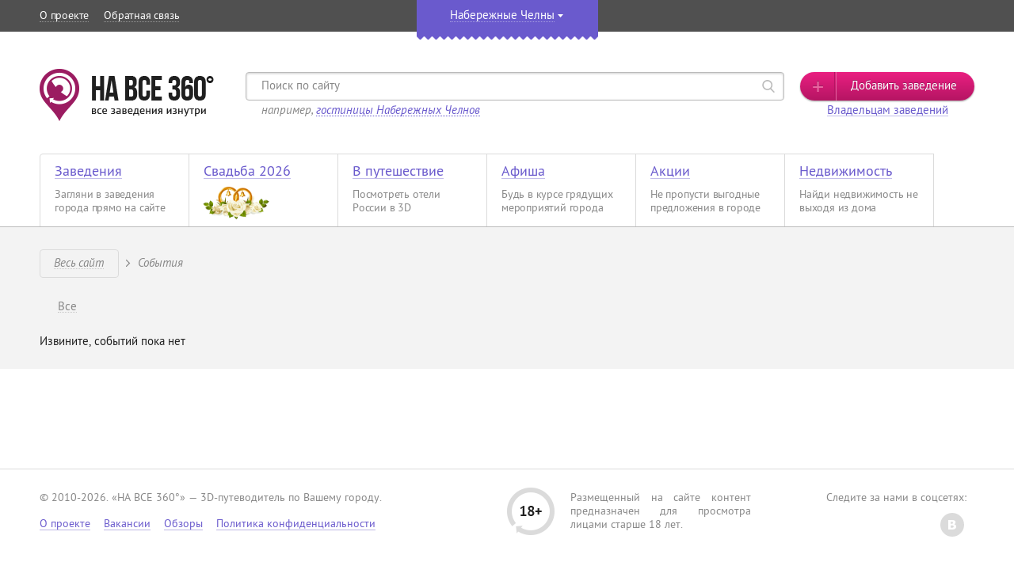

--- FILE ---
content_type: text/html; charset=UTF-8
request_url: https://chelny.navse360.ru/sobytiya/gorodskie
body_size: 10282
content:
<!DOCTYPE html>
<html lang="ru" class="no-js">
<head>
  <title>События | Набережные Челны</title>
      <meta http-equiv="content-type" content="text/html; charset=utf-8" />
    <meta name="author" content="HA BCE 360° <navse360@gmail.com>" />
    <meta name="copyright" content="A-Create <navse360@gmail.com>" />
    <meta name="viewport" content="width=device-width, initial-scale=1.0">
    <meta name="HandheldFriendly" content="true">
    <meta name="MobileOptimized" content="width">
    <meta name="description" content="" />
  <meta name="keywords" content="" />
  <meta name="robots" content="index, follow" />
  <meta name="B-verify" content="&lt;meta name=&quot;B-verify&quot; content=&quot;c84d63d636893a817af43c9b2c4e76118d59a23b&quot; /&gt;" />
      <link rel="shortcut icon" type="image/x-icon" href="//assets1.navse360.ru/favicon.ico?v=1.1.7" />
    <link rel="stylesheet" type="text/css" href="/css/fonts.css" title="compact" />
    <link rel="stylesheet" type="text/css" href="/css/iconset.min.css" title="compact" />
    <link rel="stylesheet" type="text/css" href="//assets3.navse360.ru/css/style.min.css?v=1.1.7" title="compact" />
    <link rel="stylesheet" type="text/css" href="//assets1.navse360.ru/css/uniform.css?v=1.1.7" title="compact" />
        <script type="text/javascript" src="//assets1.navse360.ru/js/modernizr.min.js?v=1.1.7"></script>
    <script type="text/javascript" src="//assets5.navse360.ru/js/jquery-3.3.1.min.js?v=1.1.7"></script>
    <script type="text/javascript" src="//assets3.navse360.ru/js/jqueryui.js?v=1.1.7"></script>
    <!-- <script type="text/javascript" src="//assets4.navse360.ru/js/jquerymobile.js?v=1.1.7"></script> -->
    <script type="text/javascript" src="//assets3.navse360.ru/js/jquery-migrate.min.js?v=1.1.7"></script>
    <script type="text/javascript" src="//assets5.navse360.ru/js/autocolumn.js?v=1.1.7"></script>
    <script type="text/javascript" src="//assets3.navse360.ru/js/easing.js?v=1.1.7"></script>
    <script type="text/javascript" src="//assets5.navse360.ru/js/placeholder.js?v=1.1.7"></script>
    <script type="text/javascript" src="//assets3.navse360.ru/js/selectbox.js?v=1.1.7"></script>
    <script type="text/javascript" src="//assets2.navse360.ru/js/jquery.slides.min.js?v=1.1.7"></script>
    <script type="text/javascript" src="//assets4.navse360.ru/js/uniform.js?v=1.1.7"></script>
    <script type="text/javascript" src="//assets2.navse360.ru/js/common.js?v=1.1.7"></script>
    <script src="https://www.google.com/recaptcha/api.js?onload=onCaptchaLoadCallback&render=explicit" async defer></script>
    <script type="text/javascript">
      var onCaptchaLoadCallback = function() {
        var captchas = $("[id^=g-recaptcha-]")
        captchas.each(function(i, el) {
          var id = $(this).attr('id');
          if (id) {
            var btn = $(`.modal .modal-footer button`);
            grecaptcha.render(id, {
              callback: () => {
                btn.prop("disabled", false).removeClass("disabled");
              }
            });
          }
        });
      };
    </script>
    </head>
<body>
  

  <nav id="navbar-mobile" role="navigation">
  <div class="top-block">
    <div class="city">
      <i class="icon icon-location-graywhite"></i>
      <div class="your-city">Ваш город: <a class="your-city-link" rel="nofollow" href="/">Набережные Челны</a></div>
    </div>
  </div>
  <div class="menu-block">
    <ul role="menu" class="mobile-menu">
      <li class="menu-item expanded ">
        <a href="https://chelny.navse360.ru/">
          <span class="item-icon"><i class="icon icon-cafe-graywhite"></i></span>
          <span class="item-name">Заведения</span>
          <span class="item-expand"><i class="icon icon-arrow-down"></i></span>
        </a>
        <ul class="submenu lvl-2">
                      <li class="menu-item ">
              <a href="https://chelny.navse360.ru/gostinitsy"><span class="item-name">Гостиницы</span></a>
            </li>
                      <li class="menu-item ">
              <a href="https://chelny.navse360.ru/restorany-kafe"><span class="item-name">Рестораны и кафе</span></a>
            </li>
                      <li class="menu-item ">
              <a href="https://chelny.navse360.ru/bani-sauny"><span class="item-name">Бани и сауны</span></a>
            </li>
                      <li class="menu-item ">
              <a href="https://chelny.navse360.ru/magaziny"><span class="item-name">Магазины и ТЦ</span></a>
            </li>
                      <li class="menu-item ">
              <a href="https://chelny.navse360.ru/razvlecheniya"><span class="item-name">Развлечения</span></a>
            </li>
                      <li class="menu-item ">
              <a href="https://chelny.navse360.ru/sport"><span class="item-name">Спортивные учреждения</span></a>
            </li>
                      <li class="menu-item ">
              <a href="https://chelny.navse360.ru/sanatorii-otdyh"><span class="item-name">Санатории и базы отдыха</span></a>
            </li>
                      <li class="menu-item ">
              <a href="https://chelny.navse360.ru/avtosalony"><span class="item-name">Автосалоны</span></a>
            </li>
                      <li class="menu-item ">
              <a href="https://chelny.navse360.ru/ucheba"><span class="item-name">Учебные заведения</span></a>
            </li>
                      <li class="menu-item ">
              <a href="https://chelny.navse360.ru/meditsina"><span class="item-name">Медицинские учреждения</span></a>
            </li>
                      <li class="menu-item ">
              <a href="https://chelny.navse360.ru/salony-krasoty"><span class="item-name">Салоны красоты</span></a>
            </li>
                      <li class="menu-item ">
              <a href="https://chelny.navse360.ru/uslugi-servis"><span class="item-name">Услуги и сервис</span></a>
            </li>
                      <li class="menu-item ">
              <a href="https://chelny.navse360.ru/kultura"><span class="item-name">Культура и искусство</span></a>
            </li>
                      <li class="menu-item ">
              <a href="https://chelny.navse360.ru/proizvodstvo-i-torgovlya"><span class="item-name">Производство и торговля</span></a>
            </li>
                  </ul>
      </li>
                    <li class="menu-item ">
          <a href="https://chelny.navse360.ru/banketnye-zaly-dlya-svadby">
            <span class="item-icon"><i class="icon icon-merry-graywhite"></i></span>
            <span class="item-name">Свадьба 2026</span>
          </a>
        </li>
            <li class="menu-item ">
        <a href="https://chelny.navse360.ru/gostinitsy-oteli">
          <span class="item-icon"><i class="icon icon-airplane-graywhite"></i></span>
          <span class="item-name">В путешествие</span>
        </a>
      </li>
              <li class="menu-item ">
          <a href="https://chelny.navse360.ru/afisha">
            <span class="item-icon"><i class="icon icon-poster-graywhite"></i></span>
            <span class="item-name">Афиша</span>
          </a>
        </li>
        <li class="menu-item ">
          <a href="https://chelny.navse360.ru/aktsii">
            <span class="item-icon"><i class="icon icon-coupon-graywhite"></i></span>
            <span class="item-name">Акции</span>
          </a>
        </li>
        <li class="menu-item ">
          <a href="https://chelny.navse360.ru/sobytiya">
            <span class="item-icon"><i class="icon icon-calendar-graywhite"></i></span>
            <span class="item-name">События</span>
          </a>
        </li>
            <li class="menu-item ">
        <a href="https://chelny.navse360.ru/nedvizhimost/">
          <span class="item-icon"><i class="icon icon-buildings-graywhite"></i></span>
          <span class="item-name">Недвижимость</span>
        </a>
      </li>
      <li class="menu-item ">
        <a rel="nofollow" href="https://chelny.navse360.ru/obzory/">
          <span class="item-icon"><i class="icon icon-blog-graywhite"></i></span>
          <span class="item-name">Обзоры</span>
        </a>
      </li>
      <li class="menu-item">
        <a rel="nofollow" href="https://chelny.navse360.ru/3d-tury" target="_blank">
          <span class="item-icon"><i class="icon icon-handshake-graywhite"></i></span>
          <span class="item-name">Владельцам заведений</span>
        </a>
      </li>
    </ul>

        <div class="block-social">
      <p>Следите за нами в соцсетях:</p>
      <ul class="social-list">
        <li class="social-item"><a href="https://chelny.navse360.ru/away/https%253A%252F%252Fchelny.navse360.ru%252F" rel="nofollow" target="_blank"><img src="//assets4.navse360.ru/uploads/images/vkontakte_icon.png?v=1.1.7" alt="ВКонтакте" /></a></li>      </ul>
    </div>
      </div>
  <div class="bottom-block">
    <button class="add-institution" data-toggle="modal" data-target="addinstitution"><span>Добавить заведение</span></button>
  </div>
</nav>

  <div id="wrapper" class="wrapper">
    <div class="content">
      <!--noindex-->
<div class="citysel" style="display:none;">
  <div class="container">
    <div class="top-block">
      <p class="title">Выбор города</p>
      <button type="button" class="close" title="Закрыть">
        <span class="icon icon-close"></span>
      </button>
    </div>
    <ul class="country-list">
              <li>
          <a rel="nofollow" href="javascript:void(0);" data-country="5">Беларусь</a>
        </li>
              <li>
          <a rel="nofollow" href="javascript:void(0);" data-country="2">Казахстан</a>
        </li>
              <li class="active">
          <a rel="nofollow" href="javascript:void(0);" data-country="1">Россия</a>
        </li>
              <li>
          <a rel="nofollow" href="javascript:void(0);" data-country="3">Украина</a>
        </li>
          </ul>
    <div class="listing-wrap">
                                                                                                                            <div class="listing " data-country="5">
                      <div class="city-letter-block" data-letter="м">
              <div class="city-letter">
                м
              </div>
              <div class="city-list">
                                      <div class="city"  >
                      <a rel="nofollow" href="https://minsk.navse360.ru/">Минск</a>
                                          </div>
                                </div>
            </div>
                  </div>
                                                                                                                            <div class="listing " data-country="2">
                      <div class="city-letter-block" data-letter="а">
              <div class="city-letter">
                а
              </div>
              <div class="city-list">
                                      <div class="city"  >
                      <a rel="nofollow" href="https://almaty.navse360.ru/">Алматы</a>
                                          </div>
                                      <div class="city"  >
                      <a rel="nofollow" href="https://astana.navse360.ru/">Астана</a>
                                          </div>
                                      <div class="city"  >
                      <a rel="nofollow" href="https://atyrau.navse360.ru/">Атырау</a>
                                          </div>
                                </div>
            </div>
                      <div class="city-letter-block" data-letter="к">
              <div class="city-letter">
                к
              </div>
              <div class="city-list">
                                      <div class="city"  >
                      <a rel="nofollow" href="https://kostanay.navse360.ru/">Костанай</a>
                                          </div>
                                </div>
            </div>
                      <div class="city-letter-block" data-letter="п">
              <div class="city-letter">
                п
              </div>
              <div class="city-list">
                                      <div class="city"  >
                      <a rel="nofollow" href="https://pavlodar.navse360.ru/">Павлодар</a>
                                          </div>
                                </div>
            </div>
                      <div class="city-letter-block" data-letter="ш">
              <div class="city-letter">
                ш
              </div>
              <div class="city-list">
                                      <div class="city"  >
                      <a rel="nofollow" href="https://shymkent.navse360.ru/">Шымкент</a>
                                          </div>
                                </div>
            </div>
                  </div>
                                                                                                                            <div class="listing active" data-country="1">
                      <div class="city-letter-block" data-letter="ab">
              <div class="city-letter">
                ab
              </div>
              <div class="city-list">
                                      <div class="city"  >
                      <a rel="nofollow" href="https://abakan.navse360.ru/">Abakan</a>
                                          </div>
                                </div>
            </div>
                      <div class="city-letter-block" data-letter="а">
              <div class="city-letter">
                а
              </div>
              <div class="city-list">
                                      <div class="city"  >
                      <a rel="nofollow" href="https://anapa.navse360.ru/">Анапа</a>
                                          </div>
                                      <div class="city"  >
                      <a rel="nofollow" href="https://armavir.navse360.ru/">Армавир</a>
                                          </div>
                                      <div class="city"  >
                      <a rel="nofollow" href="https://arkhangelsk.navse360.ru/">Архангельск</a>
                                          </div>
                                      <div class="city"  >
                      <a rel="nofollow" href="https://arhyz.navse360.ru/">Архыз</a>
                                          </div>
                                      <div class="city"  >
                      <a rel="nofollow" href="https://astrakhan.navse360.ru/">Астрахань</a>
                                          </div>
                                </div>
            </div>
                      <div class="city-letter-block" data-letter="б">
              <div class="city-letter">
                б
              </div>
              <div class="city-list">
                                      <div class="city"  >
                      <a rel="nofollow" href="https://barnaul.navse360.ru/">Барнаул</a>
                                          </div>
                                      <div class="city"  >
                      <a rel="nofollow" href="https://bahchisaray.navse360.ru/">Бахчисарай</a>
                                          </div>
                                      <div class="city"  >
                      <a rel="nofollow" href="https://belgorod.navse360.ru/">Белгород</a>
                                          </div>
                                      <div class="city"  >
                      <a rel="nofollow" href="https://belovo.navse360.ru/">Белово</a>
                                          </div>
                                      <div class="city"  >
                      <a rel="nofollow" href="https://belokuriha.navse360.ru/">Белокуриха</a>
                                          </div>
                                      <div class="city"  >
                      <a rel="nofollow" href="https://biysk.navse360.ru/">Бийск</a>
                                          </div>
                                      <div class="city"  >
                      <a rel="nofollow" href="https://blag.navse360.ru/">Благовещенск</a>
                                          </div>
                                      <div class="city"  >
                      <a rel="nofollow" href="https://bryansk.navse360.ru/">Брянск</a>
                                          </div>
                                </div>
            </div>
                      <div class="city-letter-block" data-letter="в">
              <div class="city-letter">
                в
              </div>
              <div class="city-list">
                                      <div class="city"  >
                      <a rel="nofollow" href="https://vladivostok.navse360.ru/">Владивосток</a>
                                          </div>
                                      <div class="city"  >
                      <a rel="nofollow" href="https://vladimir.navse360.ru/">Владимир</a>
                                          </div>
                                      <div class="city"  >
                      <a rel="nofollow" href="https://volgograd.navse360.ru/">Волгоград</a>
                                          </div>
                                      <div class="city"  >
                      <a rel="nofollow" href="https://vologda.navse360.ru/">Вологда</a>
                                          </div>
                                      <div class="city"  >
                      <a rel="nofollow" href="https://vrn.navse360.ru/">Воронеж</a>
                                          </div>
                                      <div class="city"  >
                      <a rel="nofollow" href="https://votkinsk.navse360.ru/">Воткинск</a>
                                          </div>
                                </div>
            </div>
                      <div class="city-letter-block" data-letter="г">
              <div class="city-letter">
                г
              </div>
              <div class="city-list">
                                      <div class="city"  >
                      <a rel="nofollow" href="https://gelendgik.navse360.ru/">Геленджик</a>
                                          </div>
                                      <div class="city"  >
                      <a rel="nofollow" href="https://glazov.navse360.ru/">Глазов</a>
                                          </div>
                                      <div class="city"  >
                      <a rel="nofollow" href="https://gorniy.navse360.ru/">Горный Алтай</a>
                                          </div>
                                      <div class="city"  >
                      <a rel="nofollow" href="https://grozny.navse360.ru/">Грозный</a>
                                          </div>
                                </div>
            </div>
                      <div class="city-letter-block" data-letter="д">
              <div class="city-letter">
                д
              </div>
              <div class="city-list">
                                      <div class="city"  >
                      <a rel="nofollow" href="https://dubna.navse360.ru/">Дубна</a>
                                          </div>
                                </div>
            </div>
                      <div class="city-letter-block" data-letter="е">
              <div class="city-letter">
                е
              </div>
              <div class="city-list">
                                      <div class="city"  >
                      <a rel="nofollow" href="https://eisk.navse360.ru/">Ейск</a>
                                          </div>
                                      <div  class="city sale">
                      <a rel="nofollow" href="https://ekb.navse360.ru/">Екатеринбург</a>
                                              <div class="sale-block">
                          <i class="sale-icon"></i>
                          <div class="sale-popover-wrap">
                            <div class="sale-popover">
                              <p>В этом городе Вы можете начать зарабатывать вместе с нами, став нашим партнером</p>
                              <a rel="nofollow" href="http://franshiza.navse360.ru/?utm_source=site&amp;utm_medium=ekb&amp;utm_campaign=sale1">Подробнее</a>
                            </div>
                          </div>
                        </div>
                                          </div>
                                </div>
            </div>
                      <div class="city-letter-block" data-letter="и">
              <div class="city-letter">
                и
              </div>
              <div class="city-list">
                                      <div class="city"  >
                      <a rel="nofollow" href="https://ivanovo.navse360.ru/">Иваново</a>
                                          </div>
                                      <div class="city"  >
                      <a rel="nofollow" href="https://izhevsk.navse360.ru/">Ижевск</a>
                                          </div>
                                      <div class="city"  >
                      <a rel="nofollow" href="https://irkutsk.navse360.ru/">Иркутск</a>
                                          </div>
                                </div>
            </div>
                      <div class="city-letter-block" data-letter="к">
              <div class="city-letter">
                к
              </div>
              <div class="city-list">
                                      <div class="city"  >
                      <a rel="nofollow" href="https://kazan.navse360.ru/">Казань</a>
                                          </div>
                                      <div class="city"  >
                      <a rel="nofollow" href="https://kaliningrad.navse360.ru/">Калининград</a>
                                          </div>
                                      <div class="city"  >
                      <a rel="nofollow" href="https://kaluga.navse360.ru/">Калуга</a>
                                          </div>
                                      <div  class="city sale">
                      <a rel="nofollow" href="https://kemerovo.navse360.ru/">Кемерово</a>
                                              <div class="sale-block">
                          <i class="sale-icon"></i>
                          <div class="sale-popover-wrap">
                            <div class="sale-popover">
                              <p>В этом городе Вы можете начать зарабатывать вместе с нами, став нашим партнером</p>
                              <a rel="nofollow" href="http://franshiza.navse360.ru/?utm_source=site&amp;utm_medium=kemerovo&amp;utm_campaign=sale1">Подробнее</a>
                            </div>
                          </div>
                        </div>
                                          </div>
                                      <div class="city"  >
                      <a rel="nofollow" href="https://kirov.navse360.ru/">Киров</a>
                                          </div>
                                      <div class="city"  >
                      <a rel="nofollow" href="https://kostroma.navse360.ru/">Кострома</a>
                                          </div>
                                      <div class="city"  >
                      <a rel="nofollow" href="https://krasnogorsk.navse360.ru/">Красногорск</a>
                                          </div>
                                      <div class="city"  >
                      <a rel="nofollow" href="https://krasnodar.navse360.ru/">Краснодар</a>
                                          </div>
                                      <div class="city"  >
                      <a rel="nofollow" href="https://krasnoyarsk.navse360.ru/">Красноярск</a>
                                          </div>
                                      <div class="city"  >
                      <a rel="nofollow" href="https://kurgan.navse360.ru/">Курган</a>
                                          </div>
                                      <div class="city"  >
                      <a rel="nofollow" href="https://kursk.navse360.ru/">Курск</a>
                                          </div>
                                </div>
            </div>
                      <div class="city-letter-block" data-letter="л">
              <div class="city-letter">
                л
              </div>
              <div class="city-list">
                                      <div class="city"  >
                      <a rel="nofollow" href="https://lipetsk.navse360.ru/">Липецк</a>
                                          </div>
                                </div>
            </div>
                      <div class="city-letter-block" data-letter="м">
              <div class="city-letter">
                м
              </div>
              <div class="city-list">
                                      <div class="city"  >
                      <a rel="nofollow" href="https://magnitogorsk.navse360.ru/">Магнитогорск</a>
                                          </div>
                                      <div class="city"  >
                      <a rel="nofollow" href="https://makhachkala.navse360.ru/">Махачкала</a>
                                          </div>
                                      <div class="city"  >
                      <a rel="nofollow" href="https://moscow.navse360.ru/">Москва</a>
                                          </div>
                                      <div class="city"  >
                      <a rel="nofollow" href="https://mytischi.navse360.ru/">Мытищи</a>
                                          </div>
                                </div>
            </div>
                      <div class="city-letter-block" data-letter="н">
              <div class="city-letter">
                н
              </div>
              <div class="city-list">
                                      <div class="city"  >
                      <a rel="nofollow" href="https://chelny.navse360.ru/">Набережные Челны</a>
                                          </div>
                                      <div class="city"  >
                      <a rel="nofollow" href="https://neru.navse360.ru/">Нерюнгри</a>
                                          </div>
                                      <div class="city"  >
                      <a rel="nofollow" href="https://nizhnevartovsk.navse360.ru/">Нижневартовск</a>
                                          </div>
                                      <div class="city"  >
                      <a rel="nofollow" href="https://nn.navse360.ru/">Нижний Новгород</a>
                                          </div>
                                      <div class="city"  >
                      <a rel="nofollow" href="https://tagil.navse360.ru/">Нижний Тагил</a>
                                          </div>
                                      <div class="city"  >
                      <a rel="nofollow" href="https://novokuznetsk.navse360.ru/">Новокузнецк</a>
                                          </div>
                                      <div class="city"  >
                      <a rel="nofollow" href="https://novorossiysk.navse360.ru/">Новороссийск</a>
                                          </div>
                                      <div class="city"  >
                      <a rel="nofollow" href="https://nsk.navse360.ru/">Новосибирск</a>
                                          </div>
                                      <div class="city"  >
                      <a rel="nofollow" href="https://noginsk.navse360.ru/">Ногинск</a>
                                          </div>
                                      <div class="city"  >
                      <a rel="nofollow" href="https://norilsk.navse360.ru/">Норильск</a>
                                          </div>
                                </div>
            </div>
                      <div class="city-letter-block" data-letter="о">
              <div class="city-letter">
                о
              </div>
              <div class="city-list">
                                      <div class="city"  >
                      <a rel="nofollow" href="https://okt.navse360.ru/">Октябрьский</a>
                                          </div>
                                      <div class="city"  >
                      <a rel="nofollow" href="https://omsk.navse360.ru/">Омск</a>
                                          </div>
                                      <div  class="city sale">
                      <a rel="nofollow" href="https://orel.navse360.ru/">Орел</a>
                                              <div class="sale-block">
                          <i class="sale-icon"></i>
                          <div class="sale-popover-wrap">
                            <div class="sale-popover">
                              <p>В этом городе Вы можете начать зарабатывать вместе с нами, став нашим партнером</p>
                              <a rel="nofollow" href="http://franshiza.navse360.ru/?utm_source=site&amp;utm_medium=orel&amp;utm_campaign=sale1">Подробнее</a>
                            </div>
                          </div>
                        </div>
                                          </div>
                                      <div class="city"  >
                      <a rel="nofollow" href="https://orenburg.navse360.ru/">Оренбург</a>
                                          </div>
                                </div>
            </div>
                      <div class="city-letter-block" data-letter="п">
              <div class="city-letter">
                п
              </div>
              <div class="city-list">
                                      <div class="city"  >
                      <a rel="nofollow" href="https://penza.navse360.ru/">Пенза</a>
                                          </div>
                                      <div class="city"  >
                      <a rel="nofollow" href="https://perm.navse360.ru/">Пермь</a>
                                          </div>
                                      <div class="city"  >
                      <a rel="nofollow" href="https://kmv.navse360.ru/">Пятигорск</a>
                                          </div>
                                </div>
            </div>
                      <div class="city-letter-block" data-letter="р">
              <div class="city-letter">
                р
              </div>
              <div class="city-list">
                                      <div class="city"  >
                      <a rel="nofollow" href="https://rnd.navse360.ru/">Ростов-на-Дону</a>
                                          </div>
                                      <div class="city"  >
                      <a rel="nofollow" href="https://ryazan.navse360.ru/">Рязань</a>
                                          </div>
                                </div>
            </div>
                      <div class="city-letter-block" data-letter="с">
              <div class="city-letter">
                с
              </div>
              <div class="city-list">
                                      <div class="city"  >
                      <a rel="nofollow" href="https://samara.navse360.ru/">Самара</a>
                                          </div>
                                      <div class="city"  >
                      <a rel="nofollow" href="https://spb.navse360.ru/">Санкт-Петербург</a>
                                          </div>
                                      <div class="city"  >
                      <a rel="nofollow" href="https://sarapul.navse360.ru/">Сарапул</a>
                                          </div>
                                      <div class="city"  >
                      <a rel="nofollow" href="https://saratov.navse360.ru/">Саратов</a>
                                          </div>
                                      <div  class="city sale">
                      <a rel="nofollow" href="https://sevastopol.navse360.ru/">Севастополь</a>
                                              <div class="sale-block">
                          <i class="sale-icon"></i>
                          <div class="sale-popover-wrap">
                            <div class="sale-popover">
                              <p>В этом городе Вы можете начать зарабатывать вместе с нами, став нашим партнером</p>
                              <a rel="nofollow" href="http://franshiza.navse360.ru/?utm_source=site&amp;utm_medium=sevastopol&amp;utm_campaign=sale2">Подробнее</a>
                            </div>
                          </div>
                        </div>
                                          </div>
                                      <div class="city"  >
                      <a rel="nofollow" href="https://sp.navse360.ru/">Сергиев Посад</a>
                                          </div>
                                      <div class="city"  >
                      <a rel="nofollow" href="https://smolensk.navse360.ru/">Смоленск</a>
                                          </div>
                                      <div class="city"  >
                      <a rel="nofollow" href="https://sochi.navse360.ru/">Сочи</a>
                                          </div>
                                      <div class="city"  >
                      <a rel="nofollow" href="https://stavropol.navse360.ru/">Ставрополь</a>
                                          </div>
                                      <div class="city"  >
                      <a rel="nofollow" href="https://sterlitamak.navse360.ru/">Стерлитамак</a>
                                          </div>
                                      <div class="city"  >
                      <a rel="nofollow" href="https://strezhevoy.navse360.ru/">Стрежевой</a>
                                          </div>
                                      <div class="city"  >
                      <a rel="nofollow" href="https://sudak.navse360.ru/">Судак</a>
                                          </div>
                                      <div class="city"  >
                      <a rel="nofollow" href="https://suzdal.navse360.ru/">Суздаль</a>
                                          </div>
                                      <div class="city"  >
                      <a rel="nofollow" href="https://surgut.navse360.ru/">Сургут</a>
                                          </div>
                                      <div class="city"  >
                      <a rel="nofollow" href="https://syktyvkar.navse360.ru/">Сыктывкар</a>
                                          </div>
                                </div>
            </div>
                      <div class="city-letter-block" data-letter="т">
              <div class="city-letter">
                т
              </div>
              <div class="city-list">
                                      <div class="city"  >
                      <a rel="nofollow" href="https://taganrog.navse360.ru/">Таганрог</a>
                                          </div>
                                      <div class="city"  >
                      <a rel="nofollow" href="https://tver.navse360.ru/">Тверь</a>
                                          </div>
                                      <div class="city"  >
                      <a rel="nofollow" href="https://tobolsk.navse360.ru/">Тобольск</a>
                                          </div>
                                      <div class="city"  >
                      <a rel="nofollow" href="https://tolyatti.navse360.ru/">Тольятти</a>
                                          </div>
                                      <div class="city"  >
                      <a rel="nofollow" href="https://tomsk.navse360.ru/">Томск</a>
                                          </div>
                                      <div class="city"  >
                      <a rel="nofollow" href="https://tuapse.navse360.ru/">Туапсе</a>
                                          </div>
                                      <div class="city"  >
                      <a rel="nofollow" href="https://tula.navse360.ru/">Тула</a>
                                          </div>
                                      <div class="city"  >
                      <a rel="nofollow" href="https://tyumen.navse360.ru/">Тюмень</a>
                                          </div>
                                </div>
            </div>
                      <div class="city-letter-block" data-letter="у">
              <div class="city-letter">
                у
              </div>
              <div class="city-list">
                                      <div class="city"  >
                      <a rel="nofollow" href="https://ulanude.navse360.ru/">Улан-Удэ</a>
                                          </div>
                                      <div class="city"  >
                      <a rel="nofollow" href="https://ulyanovsk.navse360.ru/">Ульяновск</a>
                                          </div>
                                      <div class="city"  >
                      <a rel="nofollow" href="https://ufa.navse360.ru/">Уфа</a>
                                          </div>
                                </div>
            </div>
                      <div class="city-letter-block" data-letter="х">
              <div class="city-letter">
                х
              </div>
              <div class="city-list">
                                      <div class="city"  >
                      <a rel="nofollow" href="https://hab.navse360.ru/">Хабаровск</a>
                                          </div>
                                      <div class="city"  >
                      <a rel="nofollow" href="https://himki.navse360.ru/">Химки</a>
                                          </div>
                                </div>
            </div>
                      <div class="city-letter-block" data-letter="ч">
              <div class="city-letter">
                ч
              </div>
              <div class="city-list">
                                      <div class="city"  >
                      <a rel="nofollow" href="https://cheboksary.navse360.ru/">Чебоксары</a>
                                          </div>
                                      <div  class="city sale">
                      <a rel="nofollow" href="https://chel.navse360.ru/">Челябинск</a>
                                              <div class="sale-block">
                          <i class="sale-icon"></i>
                          <div class="sale-popover-wrap">
                            <div class="sale-popover">
                              <p>В этом городе Вы можете начать зарабатывать вместе с нами, став нашим партнером</p>
                              <a rel="nofollow" href="http://franshiza.navse360.ru/?utm_source=site&amp;utm_medium=chel&amp;utm_campaign=sale1">Подробнее</a>
                            </div>
                          </div>
                        </div>
                                          </div>
                                      <div class="city"  >
                      <a rel="nofollow" href="https://cherepovets.navse360.ru/">Череповец</a>
                                          </div>
                                      <div class="city"  >
                      <a rel="nofollow" href="https://chita.navse360.ru/">Чита</a>
                                          </div>
                                </div>
            </div>
                      <div class="city-letter-block" data-letter="э">
              <div class="city-letter">
                э
              </div>
              <div class="city-list">
                                      <div class="city"  >
                      <a rel="nofollow" href="https://elista.navse360.ru/">Элиста</a>
                                          </div>
                                      <div class="city"  >
                      <a rel="nofollow" href="https://engels.navse360.ru/">Энгельс</a>
                                          </div>
                                </div>
            </div>
                      <div class="city-letter-block" data-letter="я">
              <div class="city-letter">
                я
              </div>
              <div class="city-list">
                                      <div class="city"  >
                      <a rel="nofollow" href="https://yakutsk.navse360.ru/">Якутск</a>
                                          </div>
                                      <div class="city"  >
                      <a rel="nofollow" href="https://yarovoe.navse360.ru/">Яровое</a>
                                          </div>
                                      <div class="city"  >
                      <a rel="nofollow" href="https://yaroslavl.navse360.ru/">Ярославль</a>
                                          </div>
                                </div>
            </div>
                  </div>
                                                                                                                            <div class="listing " data-country="3">
                      <div class="city-letter-block" data-letter="к">
              <div class="city-letter">
                к
              </div>
              <div class="city-list">
                                      <div class="city"  >
                      <a rel="nofollow" href="https://kiev.navse360.ru/">Киев</a>
                                          </div>
                                </div>
            </div>
                  </div>
          </div>
    <div class="not-in-list">
      <p>Не нашел своего города? <a rel="nofollow" href="https://chelny.navse360.ru/franshiza" target="_blank">Запусти сам!</a></p>
    </div>
  </div>
</div>
<!--/noindex-->
      
<div class="panel">
  <div class="container">
    <div class="nav">
            <ul>
        <li><a rel="nofollow" href="https://chelny.navse360.ru/o-proekte">О проекте</a></li>
        <li><a rel="nofollow" href="javascript:void(0);" data-toggle="modal" data-target="callorder">Обратная связь</a></li>
      </ul>
    </div>
    <div class="center">
      <div class="city" data-show="0">
        <p>
          <span class="your-city">Ваш город:
          </span>
          <a class="your-city-link" rel="nofollow" href="/">Набережные Челны</a>
        </p>
              </div>
    </div>
          <div class="reg-block">
        <div class="drop enter">
                    <form name="login" method="post" action="https://chelny.navse360.ru/security/login-check">
          <p class="email"><input type="email" id="login_email" name="login[email]" required="required" placeholder="E-mail" /></p>
          <p class="password"><input type="password" id="login_password" name="login[password]" required="required" placeholder="Пароль" /></p>
          <button>
            <span>Войти</span>
          </button>
          <p class="changecity">
            <a rel="nofollow" href="javascript:void(0);" data-toggle="modal" data-target="passrecover">Забыли пароль?</a>
          </p>
          <input type="hidden" id="login_rememberme" name="login[rememberme]" value="1" /><input type="hidden" id="login__token" name="login[_token]" value="9XYzCNVN4bMdmVCK5xA0QUk5-AknE-Cb23IaRN0MsOc" /></form>
        </div>
        <div class="drop registration">
                    <form name="registration" method="post" action="https://chelny.navse360.ru/security/registration">
          <p class="email"><input type="email" id="registration_email" name="registration[email]" required="required" placeholder="Введите e-mail" /></p>
          <p class="password"><input type="password" id="registration_password" name="registration[password]" required="required" placeholder="Укажите пароль" /><span class="eye"></span>
          </p>
          <button class="active">
            <span>Регистрация</span>
          </button>
          <input type="hidden" id="registration__token" name="registration[_token]" value="kJcFgXEQ5HeJUH2E1T0nmn3BHyoOUnE-gNqswxRScrs" /></form>
        </div>
      </div>
      </div>
</div>

      
<div class="header">
  <div class="container">
    <div class="header-wrap">
      <button type="button" id="navbar-toggle" aria-controls="navbar-mobile">
        <span class="icon-bar"></span>
      </button>
      <div class="header-logo">
                  <a href="https://chelny.navse360.ru/">
            <img src="//assets1.navse360.ru/img/logo.png?v=1.1.7" width="220" height="66" class="logo" alt="НА ВСЕ 360°" />
          </a>
              </div>
      <div id="header-search" class="search-block">
                <form name="search" method="get" action="https://chelny.navse360.ru/search">
          <div class="search">
                          <input type="text" id="search_text" name="search[text]" required="required" placeholder="Поиск по сайту" />
                        <button class="search-btn">
              <span class="icon icon-search-brand hover"></span>
              <span class="icon icon-search-black"></span>
              <span class="icon icon-search-graywhite"></span>
            </button>
            <p class="searchhelp">например, <span>гостиницы Набережных Челнов</span></p>
          </div>
        <input type="hidden" id="search__token" name="search[_token]" value="_4G7JP_48ZDdm-6ZvG5iNtIrZqBWP8y48wvOMMcwmd0" /></form>
        <span class="search-fader"></span>
      </div>
      <div class="add">
        <button data-toggle="modal" rel="nofollow" data-target="addinstitution"><span>Добавить заведение</span></button>
        <p><a rel="nofollow" href="https://chelny.navse360.ru/3d-tury" target="_blank">Владельцам заведений</a></p>
      </div>
    </div>
  </div>
</div>

              <div class="catalog">
    <div class="cat-header">
      <div class="container">
                  <ul class="menu">
        <li>
          <a href="https://chelny.navse360.ru/">
            <p class="menu-header"><span>Заведения</span></p>
            <p class="menu-hint">Загляни в заведения города прямо на сайте</p>
          </a>
        </li>
      	                  <li >
            <a href="https://chelny.navse360.ru/banketnye-zaly-dlya-svadby">
              <p class="menu-header"><span>Свадьба 2026</span></p>
              <p class="menu-hint"><br/><br/></p>
              <span class="icon" style="bottom: 0px;left: 15px;right: 15px;width: 88px;">
                <img alt="Свадьбы 2018" src="/images/merry.png">
              </span>
            </a>
          </li>
                <li >
          <a rel="nofollow" href="https://chelny.navse360.ru/gostinitsy-oteli">
            <p class="menu-header"><span>В путешествие</span></p>
            <p class="menu-hint">Посмотреть отели России в 3D</p>
          </a>
        </li>
    		          <li>
            <a href="https://chelny.navse360.ru/afisha">
              <p class="menu-header"><span>Афиша</span></p>
              <p class="menu-hint">Будь в курсе грядущих мероприятий города</p>
            </a>
          </li>
          <li>
            <a href="https://chelny.navse360.ru/aktsii">
              <p class="menu-header"><span>Акции</span></p>
              <p class="menu-hint">Не пропусти выгодные предложения в городе</p>
            </a>
          </li>
    		        <li>
          <a href="https://chelny.navse360.ru/nedvizhimost/">
            <p class="menu-header"><span>Недвижимость</span></p>
            <p class="menu-hint">Найди недвижимость не выходя из дома</p>
          </a>
        </li>
                <li class="active">
          <a href="https://chelny.navse360.ru/sobytiya">
            <p class="menu-header"><span>События</span></p>
            <p class="menu-hint">Посети события, которые были в городе</p>
          </a>
        </li>
              </ul>
    
      </div>
    </div>
    <div class="content">
      <div class="container">
        <div class="row">
          <div class="content-top">
                        <ul class="breadcrumbs">
                <li class="home"><a rel="nofollow" href="javascript:void(0);">Весь сайт</a></li>
                <li>События</li>
            </ul>
          </div>
          <div class="events list style-secondary">
            <div class="list-header">
                            <ul class="nav">
                <li role="presentation" >
                  <a href="https://chelny.navse360.ru/sobytiya"><span>Все</span></a>
                </li>
                              </ul>
            </div>
            <div class="list-content">
              <div role="tabpanel" class="tab active" id="events-all">
                                  <div class="empty-block">Извините, событий пока нет</div>
                              </div>
            </div>
          </div>
        </div>
      </div>
    </div>
  </div>
      <div class="clear"></div>
    </div>
    
<div id="footer" class="footer">
  <!--noindex-->
  <div class="container">
            <div class="right-block has-social">
      <div class="eighteen-plus">
        <i class="caution-icon"></i>
        <span class="caution">Размещенный на сайте контент предназначен для просмотра лицами старше 18 лет.</span>
      </div>
              <div class="social">
          <p class="watch-us">Следите за нами в соцсетях:</p>
          <ul class="social-list">
            <li><a href="https://chelny.navse360.ru/away/https%253A%252F%252Fchelny.navse360.ru%252F" rel="nofollow" target="_blank"><img src="//assets4.navse360.ru/uploads/images/vkontakte_icon.png?v=1.1.7" alt="ВКонтакте" /></a></li>          </ul>
        </div>
          </div>
    <div class="left-block">
      <p class="copyright">&copy; 2010-2026. &laquo;НА ВСЕ 360&deg;&raquo; &mdash; 3D-путеводитель по Вашему городу.</p>
      <ul class="footer-menu">
        <li><a rel="nofollow" href="https://chelny.navse360.ru/o-proekte">О проекте</a></li>
        <li><a rel="nofollow" href="https://chelny.navse360.ru/vakansii">Вакансии</a></li>
        <li><a href="https://chelny.navse360.ru/obzory/">Обзоры</a></li>
        <li><a rel="nofollow" href="https://chelny.navse360.ru/policy">Политика конфиденциальности</a></li>
      </ul>
    </div>
  </div>
  <!--/noindex-->
</div>

  </div>
  <div id="curtain"></div>
  


  
<div id="modals" class="modals">
  <div class="modal" data-modal="callorder">
        <form name="call_order" method="post" action="https://chelny.navse360.ru/sobytiya/gorodskie">
      <div class="modal-header">
        <p class="title">Заказать звонок</p>
      </div>
      <div class="modal-body">
                <div class="form-group ">
            <label for="call_order_name" class="inputlabel">Меня зовут</label>
            <input type="text" id="call_order_name" name="call_order[name]" required="required" />
                    </div>
                <div class="form-group ">
            <label for="call_order_phone" class="inputlabel">Мой телефон</label>
            <input type="text" id="call_order_phone" name="call_order[phone]" required="required" />
                    </div>
                <div class="form-group ">
            <label for="call_order_orderCity" class="inputlabel">Я из города</label>
            <input type="text" id="call_order_orderCity" name="call_order[orderCity]" required="required" />
                    </div>
        <div class="form-group">
            <label for="call_order_subject" class="inputlabel">Я по вопросу</label>
            <ul class="radio-list">
                              <li class="radio"><input type="radio" id="call_order_subject_0" name="call_order[subject]" required="required" value="0" checked="checked" /> <label for="call_order_subject_0" class="inputlabel">создания 3D-тура</label></li>
                              <li class="radio"><input type="radio" id="call_order_subject_1" name="call_order[subject]" required="required" value="1" /> <label for="call_order_subject_1" class="inputlabel">сотрудничества</label></li>
                              <li class="radio"><input type="radio" id="call_order_subject_2" name="call_order[subject]" required="required" value="2" /> <label for="call_order_subject_2" class="inputlabel">покупки франшизы</label></li>
                              <li class="radio"><input type="radio" id="call_order_subject_3" name="call_order[subject]" required="required" value="3" /> <label for="call_order_subject_3" class="inputlabel">хочу на <s>море</s> работу к вам</label></li>
                          </ul>
        </div>
                <div class="form-group ">
            <div class="checkbox full">
              <input type="checkbox" id="call_order_policy" name="call_order[policy]" required="required" value="1" />
              <label for="call_order_policy" class="inputlabel">Ставя здесь отметку, я даю свое согласие на обработку моих персональных данных в соответствии с законом №152 - ФЗ "О персональных данных" от 27.07.2006 г. и принимаю условия <a href="/policy" rel="nofollow" target="_blank">Политики конфиденциальности</a></label>
            </div>
                    </div>
        <div class="captcha">
          <div id="g-recaptcha-callorder" class="g-recaptcha" data-sitekey="6LedoGAcAAAAAMulxF7139SJntymx8pMOugn4jwF"></div>
        </div>
      </div>
      <div class="modal-footer">
        <div class="btn-block">
          <button type="submit" class="btn"><span>Жду звонка</span></button>
        </div>
      </div>
    <input type="hidden" id="call_order__token" name="call_order[_token]" value="E4rg8Ad1sZjyu3hYmiHNr4Oh7YEohha3ofNm0aLegPY" /></form>
    <span class="close"></span>
  </div>
  <div class="modal" data-modal="vacancy">
        <form name="vacancy" method="post" action="https://chelny.navse360.ru/sobytiya/gorodskie">
      <div class="modal-header">
        <p class="title">Отклик на вакансию</p>
      </div>
      <div class="modal-body">
                <div class="form-group ">
            <label for="vacancy_name" class="inputlabel">Меня зовут</label>
            <input type="text" id="vacancy_name" name="vacancy[name]" required="required" />
                    </div>
                <div class="form-group ">
            <label for="vacancy_email" class="inputlabel">Мой e-mail</label>
            <input type="email" id="vacancy_email" name="vacancy[email]" required="required" />
                    </div>
                <div class="form-group ">
            <label for="vacancy_phone" class="inputlabel">Мой телефон</label>
            <input type="text" id="vacancy_phone" name="vacancy[phone]" required="required" />
                    </div>
                <div class="form-group ">
            <label for="vacancy_city" class="inputlabel">Я из города</label>
            <input type="text" id="vacancy_city" name="vacancy[city]" required="required" />
                    </div>
                <div class="form-group ">
            <div class="checkbox full">
              <input type="checkbox" id="vacancy_policy" name="vacancy[policy]" required="required" value="1" />
              <label for="call_order_policy" class="inputlabel">Ставя здесь отметку, я даю свое согласие на обработку моих персональных данных в соответствии с законом №152 - ФЗ "О персональных данных" от 27.07.2006 г. и принимаю условия <a href="/policy" rel="nofollow" target="_blank">Политики конфиденциальности</a></label>
            </div>
                    </div>
        <div class="captcha">
          <div id="g-recaptcha-vacancy" class="g-recaptcha" data-sitekey="6LedoGAcAAAAAMulxF7139SJntymx8pMOugn4jwF"></div>
        </div>
      </div>
      <div class="modal-footer">
        <div class="btn-block">
          <button type="submit" class="btn"><span>Жду звонка</span></button>
        </div>
      </div>
    <input type="hidden" id="vacancy__token" name="vacancy[_token]" value="3UQYzeCOb2Dk0SAzF0Si99CXdtXv_uzzbTJYN3B8DQY" /></form>
    <span class="close"></span>
  </div>
  <div class="modal add" data-modal="addinstitution">
        <form name="add_institution" method="post" action="https://chelny.navse360.ru/sobytiya/gorodskie">
      <div class="modal-header">
        <p class="title">Добавить заведение</p>
      </div>
      <div class="modal-body">
                <div class="form-group ">
            <label for="add_institution_name" class="inputlabel">Меня зовут</label>
            <input type="text" id="add_institution_name" name="add_institution[name]" required="required" />
                    </div>
                <div class="form-group ">
            <label for="add_institution_caption" class="inputlabel">Название заведения</label>
            <input type="text" id="add_institution_caption" name="add_institution[caption]" required="required" />
                    </div>
                <div class="form-group ">
            <label for="add_institution_address" class="inputlabel">Адрес заведения</label>
            <textarea id="add_institution_address" name="add_institution[address]" required="required"></textarea>
                    </div>
                <div class="form-group ">
            <label for="add_institution_phone" class="inputlabel">Телефон для связи</label>
            <input type="text" id="add_institution_phone" name="add_institution[phone]" required="required" />
                    </div>
                <div class="form-group ">
            <div class="checkbox full">
              <input type="checkbox" id="add_institution_policy" name="add_institution[policy]" required="required" value="1" />
              <label for="call_order_policy" class="inputlabel">Ставя здесь отметку, я даю свое согласие на обработку моих персональных данных в соответствии с законом №152 - ФЗ "О персональных данных" от 27.07.2006 г. и принимаю условия <a href="/policy" rel="nofollow" target="_blank">Политики конфиденциальности</a></label>
            </div>
                    </div>
        <div class="captcha">
          <div id="g-recaptcha-addinstitution" class="g-recaptcha" data-sitekey="6LedoGAcAAAAAMulxF7139SJntymx8pMOugn4jwF"></div>
        </div>
      </div>
      <div class="modal-footer">
        <div class="btn-block">
          <button type="submit" class="btn"><span>Оставить заявку</span></button>
        </div>
      </div>
    <input type="hidden" id="add_institution__token" name="add_institution[_token]" value="8fXwbJAgE3Ej5fx6bjanaTGJMnYxp209coCo2WIzvtQ" /></form>
    <span class="close"></span>
  </div>
  <div class="modal add" data-modal="institutioncallorder">
        <form name="institution_callorder" method="post" action="https://chelny.navse360.ru/sobytiya/gorodskie">
      <div class="modal-header">
        <p class="title">Заказ обратного звонка</p>
      </div>
      <div class="modal-body">
                <div class="form-group ">
            <label for="institution_callorder_name" class="inputlabel">Меня зовут</label>
            <input type="text" id="institution_callorder_name" name="institution_callorder[name]" required="required" />
                    </div>
                <div class="form-group ">
            <label for="institution_callorder_phone" class="inputlabel">Телефон для связи</label>
            <input type="text" id="institution_callorder_phone" name="institution_callorder[phone]" required="required" />
                    </div>
                <div class="form-group ">
            <div class="checkbox full">
              <label for="call_order_policy" class="inputlabel">Ставя здесь отметку, я даю свое согласие на обработку моих персональных данных в соответствии с законом №152 - ФЗ "О персональных данных" от 27.07.2006 г. и принимаю условия <a href="/policy" rel="nofollow" target="_blank">Политики конфиденциальности</a></label>
              <input type="checkbox" id="institution_callorder_policy" name="institution_callorder[policy]" required="required" value="1" />
            </div>
                    </div>
        <div class="captcha">
          <div id="g-recaptcha-institutioncallorder" class="g-recaptcha" data-sitekey="6LedoGAcAAAAAMulxF7139SJntymx8pMOugn4jwF"></div>
        </div>
      </div>
      <div class="modal-footer">
        <div class="btn-block">
          <button type="submit" class="btn"><span>Оставить заявку</span></button>
        </div>
      </div>
    <input type="hidden" id="institution_callorder_institution" name="institution_callorder[institution]" class="institution" /><input type="hidden" id="institution_callorder__token" name="institution_callorder[_token]" value="bXSs4QJWAZc7GY1MO0VicwoiSBiBhxCyQN-rhvJPeEk" /></form>
    <span class="close"></span>
  </div>
  <div class="modal recover" data-modal="passrecover">
        <form name="pass_recover" method="post" action="https://chelny.navse360.ru/sobytiya/gorodskie">
      <div class="modal-header">
        <p class="title">Восстановление пароля</p>
      </div>
      <div class="modal-body">
        <p class="form-help">Пожалуйста, введите в поле ниже e-mail, указанный Вами при регистрации. Письмо с инструкциями по восстановлению пароля будет выслано на этот адрес.</p>
                <div class="form-group ">
            <label for="pass_recover_email" class="inputlabel">E-mail</label>
            <input type="email" id="pass_recover_email" name="pass_recover[email]" required="required" />
                    </div>
                <div class="form-group ">
            <div class="checkbox full">
              <label for="call_order_policy" class="inputlabel">Ставя здесь отметку, я даю свое согласие на обработку моих персональных данных в соответствии с законом №152 - ФЗ "О персональных данных" от 27.07.2006 г. и принимаю условия <a href="/policy" rel="nofollow" target="_blank">Политики конфиденциальности</a></label>
              <input type="checkbox" id="pass_recover_policy" name="pass_recover[policy]" required="required" value="1" />
            </div>
                    </div>
        <div class="captcha">
          <div id="g-recaptcha-passrecover" class="g-recaptcha" data-sitekey="6LedoGAcAAAAAMulxF7139SJntymx8pMOugn4jwF"></div>
        </div>
      </div>
      <div class="modal-footer">
        <div class="btn-block">
          <button type="submit" class="btn"><span>Восстановить пароль</span></button>
        </div>
      </div>
    <input type="hidden" id="pass_recover__token" name="pass_recover[_token]" value="N6m0dMME8h2SUM2X_aZj_BwhJKk_8Bz3JbkQSRGYMD0" /></form>
    <span class="close"></span>
  </div>
  <div class="modal" data-modal="booking">
        <form name="booking" method="post" action="https://chelny.navse360.ru/sobytiya/gorodskie">
      <div class="modal-header">
        <p class="title">Запрос бронирования</p>
      </div>
      <div class="modal-body">
                <div class="form-group ">
            <label for="call_order_institution" class="inputlabel">Отель</label>
            <input type="text" id="booking_institution" name="booking[institution]" required="required" />
                        <div id="booking_institution_caption" class="value-caption hidden"></div>
        </div>
                <div class="form-group  hidden">
            <label for="call_order_room" class="inputlabel">Номер</label>
            <input type="text" id="booking_room" name="booking[room]" class="hidden" />
                        <div id="booking_room_caption" class="value-caption hidden"></div>
        </div>
                <div class="form-group ">
            <label for="call_order_name" class="inputlabel">Меня зовут</label>
            <input type="text" id="booking_name" name="booking[name]" required="required" />
                    </div>
                <div class="form-group ">
            <label for="call_order_phone" class="inputlabel">Телефон</label>
            <input type="text" id="booking_phone" name="booking[phone]" required="required" />
                    </div>
                <div class="form-group ">
            <label for="call_order_email" class="inputlabel">Email</label>
            <input type="text" id="booking_email" name="booking[email]" required="required" />
                    </div>
        <div class="form-group">
            <label class="inputlabel">Проживание:</label>
        </div>
                <div class="form-group ">
            <label for="call_order_room" class="inputlabel">с</label>
            <input type="date" id="booking_checkin" name="booking[checkin]" required="required" value="2026-01-30" />
                    </div>
                <div class="form-group ">
            <label for="call_order_room" class="inputlabel">по</label>
            <input type="date" id="booking_checkout" name="booking[checkout]" required="required" value="2026-01-30" />
                    </div>
                <div class="form-group ">
            <label for="call_order_phone" class="inputlabel">Комментарий</label>
            <textarea id="booking_comment" name="booking[comment]"></textarea>
                    </div>
                <div class="form-group ">
            <div class="checkbox full">
              <input type="checkbox" id="booking_policy" name="booking[policy]" required="required" value="1" />
              <label for="call_order_policy" class="inputlabel">Ставя здесь отметку, я даю свое согласие на обработку моих персональных данных в соответствии с законом №152 - ФЗ "О персональных данных" от 27.07.2006 г. и принимаю условия <a href="/policy" rel="nofollow" target="_blank">Политики конфиденциальности</a></label>
            </div>
                    </div>
        <div class="captcha">
          <div id="g-recaptcha-booking" class="g-recaptcha" data-sitekey="6LedoGAcAAAAAMulxF7139SJntymx8pMOugn4jwF"></div>
        </div>
      </div>
      <div class="modal-footer">
        <div class="btn-block">
          <button type="submit" class="btn" ><span>Жду звонка</span></button>
        </div>
      </div>
    <input type="hidden" id="booking__token" name="booking[_token]" value="0XEiNA7wU_1IouNcSR1jWSJo9PKxlonVTscK4TzP5_o" /></form>
    <span class="close"></span>
  </div>
  </div>
  <div id="closer"></div>
        <!-- Yandex.Metrika counter -->
<script type="text/javascript">
(function (d, w, c) {
    (w[c] = w[c] || []).push(function() {
        try {
            w.yaCounter24571790 = new Ya.Metrika({id:24571790,
                    webvisor:true,
                    clickmap:true,
                    trackLinks:true,
                    accurateTrackBounce:true});
        } catch(e) { }
    });

    var n = d.getElementsByTagName("script")[0],
        s = d.createElement("script"),
        f = function () { n.parentNode.insertBefore(s, n); };
    s.type = "text/javascript";
    s.async = true;
    s.src = (d.location.protocol == "https:" ? "https:" : "http:") + "//mc.yandex.ru/metrika/watch.js";

    if (w.opera == "[object Opera]") {
        d.addEventListener("DOMContentLoaded", f, false);
    } else { f(); }
})(document, window, "yandex_metrika_callbacks");
</script>
<noscript><div><img src="//mc.yandex.ru/watch/24571790" style="position:absolute; left:-9999px;" alt="" /></div></noscript>
<!-- /Yandex.Metrika counter -->
<script>
(function(i,s,o,g,r,a,m){i['GoogleAnalyticsObject']=r;i[r]=i[r]||function(){
(i[r].q=i[r].q||[]).push(arguments)},i[r].l=1*new Date();a=s.createElement(o),
m=s.getElementsByTagName(o)[0];a.async=1;a.src=g;m.parentNode.insertBefore(a,m)
})(window,document,'script','//www.google-analytics.com/analytics.js','ga');

ga('create', 'UA-60161582-1', 'auto');
ga('send', 'pageview');

</script>    <!-- Yandex.Metrika counter -->
<script type="text/javascript">
    (function (d, w, c) {
        (w[c] = w[c] || []).push(function() {
            try {
                w.yaCounter22760725 = new Ya.Metrika({id:22760725,
                    webvisor:true,
                    clickmap:true,
                    trackLinks:true,
                    accurateTrackBounce:true});
            } catch(e) { }
        });

        var n = d.getElementsByTagName("script")[0],
                s = d.createElement("script"),
                f = function () { n.parentNode.insertBefore(s, n); };
        s.type = "text/javascript";
        s.async = true;
        s.src = (d.location.protocol == "https:" ? "https:" : "http:") + "//mc.yandex.ru/metrika/watch.js";

        if (w.opera == "[object Opera]") {
            d.addEventListener("DOMContentLoaded", f, false);
        } else { f(); }
    })(document, window, "yandex_metrika_callbacks");
</script>
<noscript><div><img src="//mc.yandex.ru/watch/22760725" style="position:absolute; left:-9999px;" alt="" /></div></noscript>
<!-- /Yandex.Metrika counter -->
  </body>
</html>


--- FILE ---
content_type: text/html; charset=utf-8
request_url: https://www.google.com/recaptcha/api2/anchor?ar=1&k=6LedoGAcAAAAAMulxF7139SJntymx8pMOugn4jwF&co=aHR0cHM6Ly9jaGVsbnkubmF2c2UzNjAucnU6NDQz&hl=en&v=N67nZn4AqZkNcbeMu4prBgzg&size=normal&anchor-ms=20000&execute-ms=30000&cb=dwhcgibw4fka
body_size: 49081
content:
<!DOCTYPE HTML><html dir="ltr" lang="en"><head><meta http-equiv="Content-Type" content="text/html; charset=UTF-8">
<meta http-equiv="X-UA-Compatible" content="IE=edge">
<title>reCAPTCHA</title>
<style type="text/css">
/* cyrillic-ext */
@font-face {
  font-family: 'Roboto';
  font-style: normal;
  font-weight: 400;
  font-stretch: 100%;
  src: url(//fonts.gstatic.com/s/roboto/v48/KFO7CnqEu92Fr1ME7kSn66aGLdTylUAMa3GUBHMdazTgWw.woff2) format('woff2');
  unicode-range: U+0460-052F, U+1C80-1C8A, U+20B4, U+2DE0-2DFF, U+A640-A69F, U+FE2E-FE2F;
}
/* cyrillic */
@font-face {
  font-family: 'Roboto';
  font-style: normal;
  font-weight: 400;
  font-stretch: 100%;
  src: url(//fonts.gstatic.com/s/roboto/v48/KFO7CnqEu92Fr1ME7kSn66aGLdTylUAMa3iUBHMdazTgWw.woff2) format('woff2');
  unicode-range: U+0301, U+0400-045F, U+0490-0491, U+04B0-04B1, U+2116;
}
/* greek-ext */
@font-face {
  font-family: 'Roboto';
  font-style: normal;
  font-weight: 400;
  font-stretch: 100%;
  src: url(//fonts.gstatic.com/s/roboto/v48/KFO7CnqEu92Fr1ME7kSn66aGLdTylUAMa3CUBHMdazTgWw.woff2) format('woff2');
  unicode-range: U+1F00-1FFF;
}
/* greek */
@font-face {
  font-family: 'Roboto';
  font-style: normal;
  font-weight: 400;
  font-stretch: 100%;
  src: url(//fonts.gstatic.com/s/roboto/v48/KFO7CnqEu92Fr1ME7kSn66aGLdTylUAMa3-UBHMdazTgWw.woff2) format('woff2');
  unicode-range: U+0370-0377, U+037A-037F, U+0384-038A, U+038C, U+038E-03A1, U+03A3-03FF;
}
/* math */
@font-face {
  font-family: 'Roboto';
  font-style: normal;
  font-weight: 400;
  font-stretch: 100%;
  src: url(//fonts.gstatic.com/s/roboto/v48/KFO7CnqEu92Fr1ME7kSn66aGLdTylUAMawCUBHMdazTgWw.woff2) format('woff2');
  unicode-range: U+0302-0303, U+0305, U+0307-0308, U+0310, U+0312, U+0315, U+031A, U+0326-0327, U+032C, U+032F-0330, U+0332-0333, U+0338, U+033A, U+0346, U+034D, U+0391-03A1, U+03A3-03A9, U+03B1-03C9, U+03D1, U+03D5-03D6, U+03F0-03F1, U+03F4-03F5, U+2016-2017, U+2034-2038, U+203C, U+2040, U+2043, U+2047, U+2050, U+2057, U+205F, U+2070-2071, U+2074-208E, U+2090-209C, U+20D0-20DC, U+20E1, U+20E5-20EF, U+2100-2112, U+2114-2115, U+2117-2121, U+2123-214F, U+2190, U+2192, U+2194-21AE, U+21B0-21E5, U+21F1-21F2, U+21F4-2211, U+2213-2214, U+2216-22FF, U+2308-230B, U+2310, U+2319, U+231C-2321, U+2336-237A, U+237C, U+2395, U+239B-23B7, U+23D0, U+23DC-23E1, U+2474-2475, U+25AF, U+25B3, U+25B7, U+25BD, U+25C1, U+25CA, U+25CC, U+25FB, U+266D-266F, U+27C0-27FF, U+2900-2AFF, U+2B0E-2B11, U+2B30-2B4C, U+2BFE, U+3030, U+FF5B, U+FF5D, U+1D400-1D7FF, U+1EE00-1EEFF;
}
/* symbols */
@font-face {
  font-family: 'Roboto';
  font-style: normal;
  font-weight: 400;
  font-stretch: 100%;
  src: url(//fonts.gstatic.com/s/roboto/v48/KFO7CnqEu92Fr1ME7kSn66aGLdTylUAMaxKUBHMdazTgWw.woff2) format('woff2');
  unicode-range: U+0001-000C, U+000E-001F, U+007F-009F, U+20DD-20E0, U+20E2-20E4, U+2150-218F, U+2190, U+2192, U+2194-2199, U+21AF, U+21E6-21F0, U+21F3, U+2218-2219, U+2299, U+22C4-22C6, U+2300-243F, U+2440-244A, U+2460-24FF, U+25A0-27BF, U+2800-28FF, U+2921-2922, U+2981, U+29BF, U+29EB, U+2B00-2BFF, U+4DC0-4DFF, U+FFF9-FFFB, U+10140-1018E, U+10190-1019C, U+101A0, U+101D0-101FD, U+102E0-102FB, U+10E60-10E7E, U+1D2C0-1D2D3, U+1D2E0-1D37F, U+1F000-1F0FF, U+1F100-1F1AD, U+1F1E6-1F1FF, U+1F30D-1F30F, U+1F315, U+1F31C, U+1F31E, U+1F320-1F32C, U+1F336, U+1F378, U+1F37D, U+1F382, U+1F393-1F39F, U+1F3A7-1F3A8, U+1F3AC-1F3AF, U+1F3C2, U+1F3C4-1F3C6, U+1F3CA-1F3CE, U+1F3D4-1F3E0, U+1F3ED, U+1F3F1-1F3F3, U+1F3F5-1F3F7, U+1F408, U+1F415, U+1F41F, U+1F426, U+1F43F, U+1F441-1F442, U+1F444, U+1F446-1F449, U+1F44C-1F44E, U+1F453, U+1F46A, U+1F47D, U+1F4A3, U+1F4B0, U+1F4B3, U+1F4B9, U+1F4BB, U+1F4BF, U+1F4C8-1F4CB, U+1F4D6, U+1F4DA, U+1F4DF, U+1F4E3-1F4E6, U+1F4EA-1F4ED, U+1F4F7, U+1F4F9-1F4FB, U+1F4FD-1F4FE, U+1F503, U+1F507-1F50B, U+1F50D, U+1F512-1F513, U+1F53E-1F54A, U+1F54F-1F5FA, U+1F610, U+1F650-1F67F, U+1F687, U+1F68D, U+1F691, U+1F694, U+1F698, U+1F6AD, U+1F6B2, U+1F6B9-1F6BA, U+1F6BC, U+1F6C6-1F6CF, U+1F6D3-1F6D7, U+1F6E0-1F6EA, U+1F6F0-1F6F3, U+1F6F7-1F6FC, U+1F700-1F7FF, U+1F800-1F80B, U+1F810-1F847, U+1F850-1F859, U+1F860-1F887, U+1F890-1F8AD, U+1F8B0-1F8BB, U+1F8C0-1F8C1, U+1F900-1F90B, U+1F93B, U+1F946, U+1F984, U+1F996, U+1F9E9, U+1FA00-1FA6F, U+1FA70-1FA7C, U+1FA80-1FA89, U+1FA8F-1FAC6, U+1FACE-1FADC, U+1FADF-1FAE9, U+1FAF0-1FAF8, U+1FB00-1FBFF;
}
/* vietnamese */
@font-face {
  font-family: 'Roboto';
  font-style: normal;
  font-weight: 400;
  font-stretch: 100%;
  src: url(//fonts.gstatic.com/s/roboto/v48/KFO7CnqEu92Fr1ME7kSn66aGLdTylUAMa3OUBHMdazTgWw.woff2) format('woff2');
  unicode-range: U+0102-0103, U+0110-0111, U+0128-0129, U+0168-0169, U+01A0-01A1, U+01AF-01B0, U+0300-0301, U+0303-0304, U+0308-0309, U+0323, U+0329, U+1EA0-1EF9, U+20AB;
}
/* latin-ext */
@font-face {
  font-family: 'Roboto';
  font-style: normal;
  font-weight: 400;
  font-stretch: 100%;
  src: url(//fonts.gstatic.com/s/roboto/v48/KFO7CnqEu92Fr1ME7kSn66aGLdTylUAMa3KUBHMdazTgWw.woff2) format('woff2');
  unicode-range: U+0100-02BA, U+02BD-02C5, U+02C7-02CC, U+02CE-02D7, U+02DD-02FF, U+0304, U+0308, U+0329, U+1D00-1DBF, U+1E00-1E9F, U+1EF2-1EFF, U+2020, U+20A0-20AB, U+20AD-20C0, U+2113, U+2C60-2C7F, U+A720-A7FF;
}
/* latin */
@font-face {
  font-family: 'Roboto';
  font-style: normal;
  font-weight: 400;
  font-stretch: 100%;
  src: url(//fonts.gstatic.com/s/roboto/v48/KFO7CnqEu92Fr1ME7kSn66aGLdTylUAMa3yUBHMdazQ.woff2) format('woff2');
  unicode-range: U+0000-00FF, U+0131, U+0152-0153, U+02BB-02BC, U+02C6, U+02DA, U+02DC, U+0304, U+0308, U+0329, U+2000-206F, U+20AC, U+2122, U+2191, U+2193, U+2212, U+2215, U+FEFF, U+FFFD;
}
/* cyrillic-ext */
@font-face {
  font-family: 'Roboto';
  font-style: normal;
  font-weight: 500;
  font-stretch: 100%;
  src: url(//fonts.gstatic.com/s/roboto/v48/KFO7CnqEu92Fr1ME7kSn66aGLdTylUAMa3GUBHMdazTgWw.woff2) format('woff2');
  unicode-range: U+0460-052F, U+1C80-1C8A, U+20B4, U+2DE0-2DFF, U+A640-A69F, U+FE2E-FE2F;
}
/* cyrillic */
@font-face {
  font-family: 'Roboto';
  font-style: normal;
  font-weight: 500;
  font-stretch: 100%;
  src: url(//fonts.gstatic.com/s/roboto/v48/KFO7CnqEu92Fr1ME7kSn66aGLdTylUAMa3iUBHMdazTgWw.woff2) format('woff2');
  unicode-range: U+0301, U+0400-045F, U+0490-0491, U+04B0-04B1, U+2116;
}
/* greek-ext */
@font-face {
  font-family: 'Roboto';
  font-style: normal;
  font-weight: 500;
  font-stretch: 100%;
  src: url(//fonts.gstatic.com/s/roboto/v48/KFO7CnqEu92Fr1ME7kSn66aGLdTylUAMa3CUBHMdazTgWw.woff2) format('woff2');
  unicode-range: U+1F00-1FFF;
}
/* greek */
@font-face {
  font-family: 'Roboto';
  font-style: normal;
  font-weight: 500;
  font-stretch: 100%;
  src: url(//fonts.gstatic.com/s/roboto/v48/KFO7CnqEu92Fr1ME7kSn66aGLdTylUAMa3-UBHMdazTgWw.woff2) format('woff2');
  unicode-range: U+0370-0377, U+037A-037F, U+0384-038A, U+038C, U+038E-03A1, U+03A3-03FF;
}
/* math */
@font-face {
  font-family: 'Roboto';
  font-style: normal;
  font-weight: 500;
  font-stretch: 100%;
  src: url(//fonts.gstatic.com/s/roboto/v48/KFO7CnqEu92Fr1ME7kSn66aGLdTylUAMawCUBHMdazTgWw.woff2) format('woff2');
  unicode-range: U+0302-0303, U+0305, U+0307-0308, U+0310, U+0312, U+0315, U+031A, U+0326-0327, U+032C, U+032F-0330, U+0332-0333, U+0338, U+033A, U+0346, U+034D, U+0391-03A1, U+03A3-03A9, U+03B1-03C9, U+03D1, U+03D5-03D6, U+03F0-03F1, U+03F4-03F5, U+2016-2017, U+2034-2038, U+203C, U+2040, U+2043, U+2047, U+2050, U+2057, U+205F, U+2070-2071, U+2074-208E, U+2090-209C, U+20D0-20DC, U+20E1, U+20E5-20EF, U+2100-2112, U+2114-2115, U+2117-2121, U+2123-214F, U+2190, U+2192, U+2194-21AE, U+21B0-21E5, U+21F1-21F2, U+21F4-2211, U+2213-2214, U+2216-22FF, U+2308-230B, U+2310, U+2319, U+231C-2321, U+2336-237A, U+237C, U+2395, U+239B-23B7, U+23D0, U+23DC-23E1, U+2474-2475, U+25AF, U+25B3, U+25B7, U+25BD, U+25C1, U+25CA, U+25CC, U+25FB, U+266D-266F, U+27C0-27FF, U+2900-2AFF, U+2B0E-2B11, U+2B30-2B4C, U+2BFE, U+3030, U+FF5B, U+FF5D, U+1D400-1D7FF, U+1EE00-1EEFF;
}
/* symbols */
@font-face {
  font-family: 'Roboto';
  font-style: normal;
  font-weight: 500;
  font-stretch: 100%;
  src: url(//fonts.gstatic.com/s/roboto/v48/KFO7CnqEu92Fr1ME7kSn66aGLdTylUAMaxKUBHMdazTgWw.woff2) format('woff2');
  unicode-range: U+0001-000C, U+000E-001F, U+007F-009F, U+20DD-20E0, U+20E2-20E4, U+2150-218F, U+2190, U+2192, U+2194-2199, U+21AF, U+21E6-21F0, U+21F3, U+2218-2219, U+2299, U+22C4-22C6, U+2300-243F, U+2440-244A, U+2460-24FF, U+25A0-27BF, U+2800-28FF, U+2921-2922, U+2981, U+29BF, U+29EB, U+2B00-2BFF, U+4DC0-4DFF, U+FFF9-FFFB, U+10140-1018E, U+10190-1019C, U+101A0, U+101D0-101FD, U+102E0-102FB, U+10E60-10E7E, U+1D2C0-1D2D3, U+1D2E0-1D37F, U+1F000-1F0FF, U+1F100-1F1AD, U+1F1E6-1F1FF, U+1F30D-1F30F, U+1F315, U+1F31C, U+1F31E, U+1F320-1F32C, U+1F336, U+1F378, U+1F37D, U+1F382, U+1F393-1F39F, U+1F3A7-1F3A8, U+1F3AC-1F3AF, U+1F3C2, U+1F3C4-1F3C6, U+1F3CA-1F3CE, U+1F3D4-1F3E0, U+1F3ED, U+1F3F1-1F3F3, U+1F3F5-1F3F7, U+1F408, U+1F415, U+1F41F, U+1F426, U+1F43F, U+1F441-1F442, U+1F444, U+1F446-1F449, U+1F44C-1F44E, U+1F453, U+1F46A, U+1F47D, U+1F4A3, U+1F4B0, U+1F4B3, U+1F4B9, U+1F4BB, U+1F4BF, U+1F4C8-1F4CB, U+1F4D6, U+1F4DA, U+1F4DF, U+1F4E3-1F4E6, U+1F4EA-1F4ED, U+1F4F7, U+1F4F9-1F4FB, U+1F4FD-1F4FE, U+1F503, U+1F507-1F50B, U+1F50D, U+1F512-1F513, U+1F53E-1F54A, U+1F54F-1F5FA, U+1F610, U+1F650-1F67F, U+1F687, U+1F68D, U+1F691, U+1F694, U+1F698, U+1F6AD, U+1F6B2, U+1F6B9-1F6BA, U+1F6BC, U+1F6C6-1F6CF, U+1F6D3-1F6D7, U+1F6E0-1F6EA, U+1F6F0-1F6F3, U+1F6F7-1F6FC, U+1F700-1F7FF, U+1F800-1F80B, U+1F810-1F847, U+1F850-1F859, U+1F860-1F887, U+1F890-1F8AD, U+1F8B0-1F8BB, U+1F8C0-1F8C1, U+1F900-1F90B, U+1F93B, U+1F946, U+1F984, U+1F996, U+1F9E9, U+1FA00-1FA6F, U+1FA70-1FA7C, U+1FA80-1FA89, U+1FA8F-1FAC6, U+1FACE-1FADC, U+1FADF-1FAE9, U+1FAF0-1FAF8, U+1FB00-1FBFF;
}
/* vietnamese */
@font-face {
  font-family: 'Roboto';
  font-style: normal;
  font-weight: 500;
  font-stretch: 100%;
  src: url(//fonts.gstatic.com/s/roboto/v48/KFO7CnqEu92Fr1ME7kSn66aGLdTylUAMa3OUBHMdazTgWw.woff2) format('woff2');
  unicode-range: U+0102-0103, U+0110-0111, U+0128-0129, U+0168-0169, U+01A0-01A1, U+01AF-01B0, U+0300-0301, U+0303-0304, U+0308-0309, U+0323, U+0329, U+1EA0-1EF9, U+20AB;
}
/* latin-ext */
@font-face {
  font-family: 'Roboto';
  font-style: normal;
  font-weight: 500;
  font-stretch: 100%;
  src: url(//fonts.gstatic.com/s/roboto/v48/KFO7CnqEu92Fr1ME7kSn66aGLdTylUAMa3KUBHMdazTgWw.woff2) format('woff2');
  unicode-range: U+0100-02BA, U+02BD-02C5, U+02C7-02CC, U+02CE-02D7, U+02DD-02FF, U+0304, U+0308, U+0329, U+1D00-1DBF, U+1E00-1E9F, U+1EF2-1EFF, U+2020, U+20A0-20AB, U+20AD-20C0, U+2113, U+2C60-2C7F, U+A720-A7FF;
}
/* latin */
@font-face {
  font-family: 'Roboto';
  font-style: normal;
  font-weight: 500;
  font-stretch: 100%;
  src: url(//fonts.gstatic.com/s/roboto/v48/KFO7CnqEu92Fr1ME7kSn66aGLdTylUAMa3yUBHMdazQ.woff2) format('woff2');
  unicode-range: U+0000-00FF, U+0131, U+0152-0153, U+02BB-02BC, U+02C6, U+02DA, U+02DC, U+0304, U+0308, U+0329, U+2000-206F, U+20AC, U+2122, U+2191, U+2193, U+2212, U+2215, U+FEFF, U+FFFD;
}
/* cyrillic-ext */
@font-face {
  font-family: 'Roboto';
  font-style: normal;
  font-weight: 900;
  font-stretch: 100%;
  src: url(//fonts.gstatic.com/s/roboto/v48/KFO7CnqEu92Fr1ME7kSn66aGLdTylUAMa3GUBHMdazTgWw.woff2) format('woff2');
  unicode-range: U+0460-052F, U+1C80-1C8A, U+20B4, U+2DE0-2DFF, U+A640-A69F, U+FE2E-FE2F;
}
/* cyrillic */
@font-face {
  font-family: 'Roboto';
  font-style: normal;
  font-weight: 900;
  font-stretch: 100%;
  src: url(//fonts.gstatic.com/s/roboto/v48/KFO7CnqEu92Fr1ME7kSn66aGLdTylUAMa3iUBHMdazTgWw.woff2) format('woff2');
  unicode-range: U+0301, U+0400-045F, U+0490-0491, U+04B0-04B1, U+2116;
}
/* greek-ext */
@font-face {
  font-family: 'Roboto';
  font-style: normal;
  font-weight: 900;
  font-stretch: 100%;
  src: url(//fonts.gstatic.com/s/roboto/v48/KFO7CnqEu92Fr1ME7kSn66aGLdTylUAMa3CUBHMdazTgWw.woff2) format('woff2');
  unicode-range: U+1F00-1FFF;
}
/* greek */
@font-face {
  font-family: 'Roboto';
  font-style: normal;
  font-weight: 900;
  font-stretch: 100%;
  src: url(//fonts.gstatic.com/s/roboto/v48/KFO7CnqEu92Fr1ME7kSn66aGLdTylUAMa3-UBHMdazTgWw.woff2) format('woff2');
  unicode-range: U+0370-0377, U+037A-037F, U+0384-038A, U+038C, U+038E-03A1, U+03A3-03FF;
}
/* math */
@font-face {
  font-family: 'Roboto';
  font-style: normal;
  font-weight: 900;
  font-stretch: 100%;
  src: url(//fonts.gstatic.com/s/roboto/v48/KFO7CnqEu92Fr1ME7kSn66aGLdTylUAMawCUBHMdazTgWw.woff2) format('woff2');
  unicode-range: U+0302-0303, U+0305, U+0307-0308, U+0310, U+0312, U+0315, U+031A, U+0326-0327, U+032C, U+032F-0330, U+0332-0333, U+0338, U+033A, U+0346, U+034D, U+0391-03A1, U+03A3-03A9, U+03B1-03C9, U+03D1, U+03D5-03D6, U+03F0-03F1, U+03F4-03F5, U+2016-2017, U+2034-2038, U+203C, U+2040, U+2043, U+2047, U+2050, U+2057, U+205F, U+2070-2071, U+2074-208E, U+2090-209C, U+20D0-20DC, U+20E1, U+20E5-20EF, U+2100-2112, U+2114-2115, U+2117-2121, U+2123-214F, U+2190, U+2192, U+2194-21AE, U+21B0-21E5, U+21F1-21F2, U+21F4-2211, U+2213-2214, U+2216-22FF, U+2308-230B, U+2310, U+2319, U+231C-2321, U+2336-237A, U+237C, U+2395, U+239B-23B7, U+23D0, U+23DC-23E1, U+2474-2475, U+25AF, U+25B3, U+25B7, U+25BD, U+25C1, U+25CA, U+25CC, U+25FB, U+266D-266F, U+27C0-27FF, U+2900-2AFF, U+2B0E-2B11, U+2B30-2B4C, U+2BFE, U+3030, U+FF5B, U+FF5D, U+1D400-1D7FF, U+1EE00-1EEFF;
}
/* symbols */
@font-face {
  font-family: 'Roboto';
  font-style: normal;
  font-weight: 900;
  font-stretch: 100%;
  src: url(//fonts.gstatic.com/s/roboto/v48/KFO7CnqEu92Fr1ME7kSn66aGLdTylUAMaxKUBHMdazTgWw.woff2) format('woff2');
  unicode-range: U+0001-000C, U+000E-001F, U+007F-009F, U+20DD-20E0, U+20E2-20E4, U+2150-218F, U+2190, U+2192, U+2194-2199, U+21AF, U+21E6-21F0, U+21F3, U+2218-2219, U+2299, U+22C4-22C6, U+2300-243F, U+2440-244A, U+2460-24FF, U+25A0-27BF, U+2800-28FF, U+2921-2922, U+2981, U+29BF, U+29EB, U+2B00-2BFF, U+4DC0-4DFF, U+FFF9-FFFB, U+10140-1018E, U+10190-1019C, U+101A0, U+101D0-101FD, U+102E0-102FB, U+10E60-10E7E, U+1D2C0-1D2D3, U+1D2E0-1D37F, U+1F000-1F0FF, U+1F100-1F1AD, U+1F1E6-1F1FF, U+1F30D-1F30F, U+1F315, U+1F31C, U+1F31E, U+1F320-1F32C, U+1F336, U+1F378, U+1F37D, U+1F382, U+1F393-1F39F, U+1F3A7-1F3A8, U+1F3AC-1F3AF, U+1F3C2, U+1F3C4-1F3C6, U+1F3CA-1F3CE, U+1F3D4-1F3E0, U+1F3ED, U+1F3F1-1F3F3, U+1F3F5-1F3F7, U+1F408, U+1F415, U+1F41F, U+1F426, U+1F43F, U+1F441-1F442, U+1F444, U+1F446-1F449, U+1F44C-1F44E, U+1F453, U+1F46A, U+1F47D, U+1F4A3, U+1F4B0, U+1F4B3, U+1F4B9, U+1F4BB, U+1F4BF, U+1F4C8-1F4CB, U+1F4D6, U+1F4DA, U+1F4DF, U+1F4E3-1F4E6, U+1F4EA-1F4ED, U+1F4F7, U+1F4F9-1F4FB, U+1F4FD-1F4FE, U+1F503, U+1F507-1F50B, U+1F50D, U+1F512-1F513, U+1F53E-1F54A, U+1F54F-1F5FA, U+1F610, U+1F650-1F67F, U+1F687, U+1F68D, U+1F691, U+1F694, U+1F698, U+1F6AD, U+1F6B2, U+1F6B9-1F6BA, U+1F6BC, U+1F6C6-1F6CF, U+1F6D3-1F6D7, U+1F6E0-1F6EA, U+1F6F0-1F6F3, U+1F6F7-1F6FC, U+1F700-1F7FF, U+1F800-1F80B, U+1F810-1F847, U+1F850-1F859, U+1F860-1F887, U+1F890-1F8AD, U+1F8B0-1F8BB, U+1F8C0-1F8C1, U+1F900-1F90B, U+1F93B, U+1F946, U+1F984, U+1F996, U+1F9E9, U+1FA00-1FA6F, U+1FA70-1FA7C, U+1FA80-1FA89, U+1FA8F-1FAC6, U+1FACE-1FADC, U+1FADF-1FAE9, U+1FAF0-1FAF8, U+1FB00-1FBFF;
}
/* vietnamese */
@font-face {
  font-family: 'Roboto';
  font-style: normal;
  font-weight: 900;
  font-stretch: 100%;
  src: url(//fonts.gstatic.com/s/roboto/v48/KFO7CnqEu92Fr1ME7kSn66aGLdTylUAMa3OUBHMdazTgWw.woff2) format('woff2');
  unicode-range: U+0102-0103, U+0110-0111, U+0128-0129, U+0168-0169, U+01A0-01A1, U+01AF-01B0, U+0300-0301, U+0303-0304, U+0308-0309, U+0323, U+0329, U+1EA0-1EF9, U+20AB;
}
/* latin-ext */
@font-face {
  font-family: 'Roboto';
  font-style: normal;
  font-weight: 900;
  font-stretch: 100%;
  src: url(//fonts.gstatic.com/s/roboto/v48/KFO7CnqEu92Fr1ME7kSn66aGLdTylUAMa3KUBHMdazTgWw.woff2) format('woff2');
  unicode-range: U+0100-02BA, U+02BD-02C5, U+02C7-02CC, U+02CE-02D7, U+02DD-02FF, U+0304, U+0308, U+0329, U+1D00-1DBF, U+1E00-1E9F, U+1EF2-1EFF, U+2020, U+20A0-20AB, U+20AD-20C0, U+2113, U+2C60-2C7F, U+A720-A7FF;
}
/* latin */
@font-face {
  font-family: 'Roboto';
  font-style: normal;
  font-weight: 900;
  font-stretch: 100%;
  src: url(//fonts.gstatic.com/s/roboto/v48/KFO7CnqEu92Fr1ME7kSn66aGLdTylUAMa3yUBHMdazQ.woff2) format('woff2');
  unicode-range: U+0000-00FF, U+0131, U+0152-0153, U+02BB-02BC, U+02C6, U+02DA, U+02DC, U+0304, U+0308, U+0329, U+2000-206F, U+20AC, U+2122, U+2191, U+2193, U+2212, U+2215, U+FEFF, U+FFFD;
}

</style>
<link rel="stylesheet" type="text/css" href="https://www.gstatic.com/recaptcha/releases/N67nZn4AqZkNcbeMu4prBgzg/styles__ltr.css">
<script nonce="ngkBPDTJAOLMvVdkdqKuAA" type="text/javascript">window['__recaptcha_api'] = 'https://www.google.com/recaptcha/api2/';</script>
<script type="text/javascript" src="https://www.gstatic.com/recaptcha/releases/N67nZn4AqZkNcbeMu4prBgzg/recaptcha__en.js" nonce="ngkBPDTJAOLMvVdkdqKuAA">
      
    </script></head>
<body><div id="rc-anchor-alert" class="rc-anchor-alert"></div>
<input type="hidden" id="recaptcha-token" value="[base64]">
<script type="text/javascript" nonce="ngkBPDTJAOLMvVdkdqKuAA">
      recaptcha.anchor.Main.init("[\x22ainput\x22,[\x22bgdata\x22,\x22\x22,\[base64]/[base64]/[base64]/bmV3IHJbeF0oY1swXSk6RT09Mj9uZXcgclt4XShjWzBdLGNbMV0pOkU9PTM/bmV3IHJbeF0oY1swXSxjWzFdLGNbMl0pOkU9PTQ/[base64]/[base64]/[base64]/[base64]/[base64]/[base64]/[base64]/[base64]\x22,\[base64]\\u003d\\u003d\x22,\x22w4PDiD93w6DCtiLCmXdrYTXDgMOySEvCqcOTWMOzwqM3wpnCkVdjwoASw5Vyw6HCpsOgdX/Ch8KRw6HDhDvDr8O9w4vDgMKIdMKRw7fDlyopOsOuw4ZjFkUlwprDix7DuTcJBXrClBnCg0hAPsOnJwEywqIVw6tdwqLCqwfDmivChcOcaExed8O/[base64]/Diy9zbxLCjW/DpsKSFTTDjVZYw6bCg8ODw4XCgHVpw59PEEHCixFHw57Ds8OZHMO4WBktCXjCkDvCu8OewrXDkcOnwqDDkMOPwoN2w7vCosOweCQiwpx1wr/Cp3zDscOYw5ZyesOrw7E4LsK0w7tYw6UxPlHDqMKmHsOkb8ONwqfDu8Oswrtuck4aw7LDrkJtUnTCjcOpJR9lwpTDn8KwwqYLVcOlP3NZE8KTAMOiwqnCqcKbHsKEwr/DqcKsYcK1LMOyTxZ7w7QaXQQBTcO8MUR/[base64]/DjsOtWsKceMO7w7LDm8OIElIRwpgcO8KtKsOgw6nDlMKYFCZ5d8KKccO8w4MIwqrDrMOwNMK8esK/PHXDnsKSwohKYsKlByRtL8OWw7lYwpoIacOtH8OEwphTwqMyw4TDnMOQYTbDgsObwrcPJwTDpMOiAsOYe0/[base64]/CsRjDhsOPYFPDgG1SwpHCiz1ATwrDhgoTw4bDhWsKwr/CjcOHw73Doy3CihrCvldMTQsww7nChR0/worCgMO5wp7Dl3cYwo0/CQXDkDVowqjDtMKwajDCncO1JjTCty7ChMOAwqvClcKGwpTDk8O+XVXCgMKAEgspD8KdwqbDgxU6e1g1d8KVA8KyR37CiEvDocOzVxrCscKjH8OTV8KqwrpJKMO1VsOzRRp/FMOxwpZ6Z2LDhMORZ8OuPsO9fUfDoMOvw6PCr8OHMFfDgxVhw7B4w4XDr8KOw7VPwopJw5TCpcOLwr8ww70Xw4oCw4zClsKHwpHDiz3CjMO4fRzDrn/[base64]/DvsO4CsOlw4HCrcKMwpzDrcOdwpobw5pAwq3CnDZ0NEQuOsKgwpZJw518wqk0wozCusOWAcKnKsOOUAJnUXMYwptbKcOzNcOGS8Opw4grw58dw47CsxBTZsO/w6XCmsOawoAZwoXChXbDj8OeWcK9AwAHc2fClcOIw7DDm8K/wqjCohDDmGg+wrcWdcKvwpzDnBjCkMKXUMKjUBTDncO8V2FAwpLDmcKDY2HCtT8wwonDkX8fAV5QImpnwpBieR1mw7nCshtmTU/DuVLCssOewqxEw6TDrsOCPcOgwrc5wo/Ciy1OwqPDjmHClydGw6tNw7F0S8KjQ8O/XcK+wrVow77Ct3BCwpjDkUJDw5khw7tTBMO7w6Y5EsKqA8OFwp1LAMKIAUHCjzzCoMKvw74fBMOEwqzDi1rDuMK3TsOSE8Kpwp8PKBZSwr9BwpDCo8OKwp50w5JYDksTIz/CjMKhQMKSw43Cj8KZw4dVwrs1AsK9CVnCl8Kfw7nChcOrwoI8PsKzdznCtMKpwrHDmlpVF8KlAXTDh2nCvcOfBmsSw4loK8OZwq/CgXNzB1h7wrPCuy/DqcKlw77ClRzDjsOmBDvDjnoew4h2w5nCvXXDhcOrwqnCh8KURWIpIcO3eEscw7TDu8ObXSsIw4g3wrrDvsKaQwFoNcOiwrcQBMKKPyFwwpjDhcOZwrs3T8Oke8KuwqMuw5A+YMO7w44qw4bCh8KjBGPCmMKYw65LwqVKw4/CoMKeKnx0AsOJD8OxTn7CviDCisKfwqYIw5JjwoDCgRcGbknCv8KzwpnDtsKnw4bCniovOl0/w441w4bDpkQ1L2LCtVHDkcO3w6jDsGnCssOGB1zCksKLATvDtcO9w4crU8O9w5DDgWnDkcO+Y8KOW8ObwrXDs07DgsKIa8KOw6rDrBYMw5d7aMKAwp3DrkQlwq8/wqjCmGfDrSMNw6XCtVrDnEQuG8KvHjHCll1BF8K/[base64]/PF5Nw6TDi3/[base64]/CvcK+GsKSwrAnU8OxwqzCvXrDi3Mfw7rChcK+eVUlwo/CrgFOU8KwLlTDvcOkIcOgwoQDwqEmwq81w6PCtRzCrcK5w6Amw6vCk8KYwo1SXRXCoznDp8Olw5dNw7vCi2nCmMO9wqzCpCEffcKpwpFfw5BFw7FMTU7DpmlffT/DsMO7wqDCoTYCwoJfw4wqwqnDo8OyVsKfYU3DlMONwq/Ds8O9dMOdWhPCknVNWMKrPUdww43DjQzDnMOYwpNoDxwfw7k9w63Ck8OFwojDh8K3wqsEIMOaw5Z8wqLDgsOLOMKpwoQqTArCoRHCtcOnwqHDkh4Mwq5yDcOLwrnDk8O3VcOYw7xaw7/[base64]/DjFrDg09jw7xWFcORw6RCcsOgw58naMK7LsOowqkmw6NoQjrCi8K0XAfCqADCuy3CjMK3L8Ocwqo/wonDvDpPEhF6w49gwqcKacKxOmvDqxoyc0PCr8KHw5t9A8KrN8KSw4MJYMOKwq5zGW1AwqzDtcKAZ23DkMOow5jDm8K+dnZmwrdtTjhcWFrDjCNKSX5ZwozDnkQfd2F6ZcOwwo/[base64]/wrktw4AlwpUsEyVuwprDtcKxDsOEw73DqFwRwr0zezpxw4DCr8Kcw6kRw6PDmgVUw4bDhh9yYcOsVMOlw5LCkm9ywpXDqCg0WlHCvRwgw58Yw6DDsRB5w6s4NBLDjcKOwr3CoTDDrsOZwrBCb8K9bsOzSx4rwq7DiTbCtMK9eTBQaB83ZjzCry0KYQsNw5E3Chw/WcKkwrYrw4jCsMOCw4HCjsO+BCYTwqLCmsOaO2gWw7jDuHAzWsKAW3pJYxrCq8OMw5PCo8ObUcO7A2Y4wpRwcB3CqsOBcUnCgcOeFsKOS07Cn8OzHS0lK8KnXWjCuMOvf8KRwr3DmxR1wojCqUQAfMO8M8OjWkIywpfDkHR/wq0DGjQ3NzwiBcKRYmgRw5o+w73CpyMoSTrDriTClMKWI1I5w65swoxSK8Oqa2wlw5vDmMKew5Zvw7DDsnfCvcOmMxlmcGsWw7wFcMKBw7nDij0xw5HCnxI3JQ3DksKiwrfCksOXwrpNwrfChBAMwqPCrsOCTsKRwp8SwoHDhjLDlMOINglENMKmwpkeZ0c/[base64]/AAvDvsObw7FMw60zXsO0wolEdcOuNRhnb8KVwr7CrWo7w5DCjQvCvk/CvS3Cn8O6wqElwonCpivDn3dfw407w5/[base64]/w79GD2xnGxcbJcKBwqnDq8K6T8OLwovCpmF3w4jCjlo7wotVwoISw746TsOBPsO2wq42bsOYwqE0fiJIwoxxEhVHw5pCKsOKwo7ClCPCiMKCw6jCiDbDq3/CqsOOSMKQRMOzwrxjwqQ1K8OVwooNHcKmwqoZw4LDtAzDtmVwZT7DpSwbGcKBwqfDt8OecELCsHZGwpR5w7IywobCtzcsUX/[base64]/CtgHDv8KdwoTCh8KpwoFKwrooMsOXTcOQQA94wp8Pwq5NBE3DicObJwV2wp7DqDrClyTCoB7CgE3DpsKaw4dAwr4Ow7R/PUTCiETDpWrDosOHRXgpT8OTAn4gFRzDjHgxOxbCpEYZDcO+wos5FBo0ESnDmsKxQVBswoLCtg7DuMK2w5orJFHCl8OIN3vDlAI4acOHbmRtwpzDnUfDr8Ovw5R2w5NOAcOrTGDDqMKxwo1vU3PDucKRdiXDocK+d8OvwpjDnhkLwo/Dv1hgw6wpSsOqHU/[base64]/CpMOSF8Oow6TCn23ClMOFTMODBcKLTHJ/wr0mSsKJLsOOMcKsw6/CvC/Dp8OCw480OsOMMELDpWFKwpoTFcO6DCYBRMOKwqsZcFvCoCzDt3DCpyvDlGEdwrASw4bDrxHCqDcNwolcw6fCrQ/Ds8OnCW/ChgzDjsOSwrbDmcKDCHrDj8Kpw4YOwpLDuMKXwonDqSEVbT0dw5MWw6E1PlfCigEvw6HCr8OrTAkGG8K6wqnCrn4twox9W8OYwpcTRCjCl1LDgMOSYMOTTFRMG8OUwqhvwpTDhgB2KCMTBH48wprDowplw4M/wpRqMG7Dq8OIwpnCijcGaMKSEsKjw68YJngEwpoTGsKmRcKYT05jB2zDvsK3wq/CuMK3XcOAwrbCrg4Ow6LDq8KQeMOHwqJ3wrnCnAFDwqTDrMONTMOLQcKkw63CrcKpI8OAwohyw53Dr8K3TzclwrrChmoyw7tcF0hmwqzDkgXCm1/Cp8O/Px3ClMO2aVxlVzktwocsAzI4esO1eFJxDwoKCBp5N8O1N8OrS8KsYcKwwppuA8KVOsOXKFDDvMOABhTDhS7Dg8OWK8OqbmUQY8KOdCjCoMKff8Onw7ZIZcKnRBjCsnAVHcKFwrzDnlnDhsKFGHZZNQ/[base64]/ClgXDoC8/wpRBw5TCi8Ocwrg7TMKbecOCe8OXw45wwrPCvQQ4HMKAIsKRw4TCnsKEwq/DqMKVQ8Kow4LCr8Omw6HCjsK/w4IxwohWTggqE8Ktw5jClMO3DBNqLGNFw7E7JWbCgsO7MMOyw6TCqsORw6/[base64]/[base64]/DisOmIFpnR0XDh8KoLSLCssO2w5bDikAow6fDm3/DpMKIwpfCmkTChx0WEgAzwrPDmnHCuU8cT8OfwqUYACTDqSdWe8ORw4PCj01/wrjDrsOxYxjDjk7CssKLEMOoQ2HCmcOnPDIdZnwNbTJywo3CoBfCpzFYw7/Dti3CnRl/AsKdwoTDkUbDgVg9w57Dq8OlEVPCksOTe8KbA1IHbDHDgw1HwrohwoXDlhrDvQolwqDDr8KKQcOdFsKLw6jCncKlw5kuGsOVK8KZIjbChwHDiE8aJCHCiMOHwpsnVX4twrrDonk1IBbCtHJCL8K5aQpBw7PCt3LConV4wr9Fw6xRNQvDusKlClYNARtdw7/[base64]/DuQFyWgDCk8OLLsKyfH4zVidZw6nDiBcoEG0dw5rDgsOqw6J/wo3Dl0EYYicBw6zDuy9GwoLDuMOTwo5Yw68tDVvCkMOLa8Okw44OBsKMw6x4bxPDpMO3O8ONY8OvOTnComvCnCrDnmHCtsKKQMKhacOhUFrDpgDDg1fDl8OYwrnDs8Kbw6Y0CsOQw7hnawfDqk/[base64]/[base64]/Dh0kuKA/Ds8OMKcKnwrDDhcK8BcOZw6oFw60Zw6bDigJmeDjDmGHCjBBgPsOZdcKmf8OeP8KwBcK8wptww4TDmQrCqsOIeMOnwpfCn1DCicOPw7wOJUgswoMTwp/Cng/CjAvDmCQVesORE8O8w5dBRsKDw6RiR2bCv3JOwpXDrinCgW1eWQ/[base64]/[base64]/Cn2nCrH84w70LwrwBw75SwpjDvx9Ww5dKw6vCmMKSNMKKw65VL8K0w6/DnX7CtGFEFghdL8ONREPCmsKEw6F1QA/CksKeNMKtDx1qwo1OY3R+FUEqwqZZFX0yw7UFw518bMO6w5dlXcOJwrLDkHEjSsKnw6bDssKCScOLU8KnRVjDocO/wrEww6cEwqkgEsK3w5daw6jDvsKHHMKabHTCrMKuw4/DtsK1bsKaIsKDw5NIwpcLFBsVwrPDt8KCwoXClyvCm8O6w7hewprDgDXCmkV5McOUw7bDpgUMcE/[base64]/DtcO9w4QFw6ltw5MFwpnCp8OJM8OqBBAZGgzCuMOUwpMVwonCj8K2wrVgCRRyXEo8w6tMVMOQw4kre8OCcSdDwrbCrcOnw4TDu1x6wqMVwpvCixDDtDJkMMO6w4nDkMKBwql6MQbDvA3Dn8KYw4d3wqU/w7N0woUhw4kbdhfCiDBTeiUmC8KQTlHDlMOsAG3CiTAOPEQxw7BdwpLDoRw9woxXPS3CqnZ2w4XDg3ZKw4nDkV7DoSEGIsOhw4PDkyY3wpjDqixaw596ZsKtccK6MMKcPsK/[base64]/Cn8OHWMKBcX7DvsKCI1TCkCoXOSdAScKLwq3Du8KxwqnDmw8icsKZYWnCiXc/woV1wpvClcKRDhJDOsKUPcOuXD/[base64]/[base64]/wr5cwrI8PgXDr3paJ8K9E1DCnyPCusOaw60UEcKAFMOsw5hDwoI0wrLDhwZZw5Z5wpl3S8K6Llovw5fCqMKdMTbDkMOXw5d6wpR1wpg5Ww3DkX7DiWzDkA9kFVheQsKxAsKqw4Y0PhXDvsK5w4HCrsK6LA/CkxLCicOqIcOKPQDDmMKxw4MQwrsMwqrDgEgswrfCk03CkMKtwrdcFDJTw48DwoXDp8O0ej7DtTPCv8K/[base64]/Dt1lwwrfCpMKDwoHDpMO+V8KlwqEeBGllIsOZw6nCoBNdZkzCp8OiXX1Hwq/[base64]/[base64]/[base64]/Dl8O2FMKDw6rDuXFKBcOPT8K1SHbCow9SwrFuwq7Cl19Xcj9Nw7HCuXo6wpFOGMKFBcOaHiohITp4wpTDo31fwpnDv1bCuUnDo8KxXVvCq31hB8Oow4Fxw7gCLcOjPxQFVcOlNsObw5J/w4RsPihVKMOgw6nCs8OHGcK1AAfCjMOkKcK/wpPDiMORwoU0wpjDg8K1wrxiIGkkwqPDmcKkWnrDisOKe8OBwoccZsKyW3ZXQhrCmMKsb8KQwqnClsOXYX/DkxrDm2jCjDNyRcKTNMOBwpTDpMO+wpFEwoJgSmNsFMO/[base64]/[base64]/CgsO8w4BUO8OfX8KLwoPCrz7DncK9w7I2GA1ULUPCucK8VHYoLcKkUULCvcOUwpTDmTMKw5XDp3jCmk7CmgB4KcKOwrDCkkJ5wpPCvjNMwobCjFHCv8KiGUwVwq/[base64]/CmUZGBMKFwr1yA2/Dk8KtwqLCjsOFwqrCsMKpTMOgF8OjdMOrV8KRwr8FRcKETR4+wrHDpkTDvsK0f8O1w7VlS8OFYsK6w5cFwqNnwo7CpcK6AhPDrjnCiy0XwqrCkGXCkcO/b8OmwrYfd8OoPiZhw5szesOEKg8WRUFewrPCs8O+w4vDtlYXc8K4woBMOUbDkx8AVMOZLcKMwpBfwqBRw4BAwrDDmcK4D8OTTcK0w5PDo0/DkicxwqHClcO1JMOsdMKkZsO5F8KXGcKSd8OyGwNkWsO5Bg1ELn0Mw7JvD8KCw4fCv8OPwpzCh3nDnTLDssKwbsKsenlEwpU2URAlAMKgw5EgMcOBw53ClcOMKHEMe8KJw67CkBF5wq/CplrCmxYbwrZiTCQ2w7DDtmpdZ0fCsjZrw6LChSnCq1FQw6tkOsKOw5jDqTXCncKLw5YqwpzCpAxrwo1JVcObb8KSS8KraS7Dig1mVHIgHMKFMjAZwqjClUHDscOmw7nCl8K1CwMhw6Qbw6lddyEpw73Dn2vCtcKHBA3CgBXCgR/CvcKsJ007O1cGw5zCk8OyacKLwr3CksOfCsKnVcKZdibCvsKQHADCnMKTMylfwq47YBZrwq5xw55ZJMKqw4lNw5HDj8OKw4RlTk3CrAtqFnfDo1zDqsKQwpDDrMONIMOAwoXDqlERw7lCWMKew6drZnXCmsK6BcKvwpUiwpJcenMhIcOnw4fDgsKFc8K5IMKKw7/Ctxkjw6/CvMKiPcKuKBPDr2oMwqzDoMKAwqrDisKAwr9jAsOjw78bOMK4CF4cw77DihA1Bno5PyfDqHfDvQJAJyTCvMOUw5tmNMKfYgUZw6VaBsOrw7VGw5rCmgMDY8Otwr9BD8K9w79bGHtHw4lJwpoKwo/CjMO4w6LDlGhdw7MBw4rDtjo1T8O2wplxRsKVAUjCogPDn0QMJcKaQnvCvjVqH8K8P8KDw4bCiyzDqGQcwrwHwohdw4N0w5nDkMOJw4PDmcKZQD/DgwYKUGh1LxpawpZ7wqZywqRIw4wjNFvCoEPCusKywp9Aw7ojw7jCjF8Nw4nCsiXDpMKVw5zCjWLDpxXCmMO+GyZlHMOJw4tbwqXCu8O/woo4wrh/w7sCesOrw7HDl8K+FWbCoMO3wq8ow4zDuW0jw57DmcOnEgUtZR/[base64]/[base64]/CjsOFw7/DksKDTnDDokvCmcO3w7zDl8KSwrEOChnCqjQKXhDCv8OtPkfCukzCjcO1wqLCv1UfXTJAw4zDhFfCu09jHVdyw5rDixtDVjxpOMOaa8OrKC3DkMKYZMOlw7JjSFdsw7DCj8KFIcKdKnsVPcOLw47DjibCn1thwrPCgcOWwp/[base64]/ChwFFQsKvCsOSwoZ/[base64]/DtCLDqcKEJsKNw6rCt8KAcQHCs8KgWizDq8KTLn0nDMKvPcOewq3DvQ/DrMKbw4/DgsOKw4jDh3hHMTcgwog6Y23DtsKdw48Fw6glw5YRw6/Do8K+Gj4Bw6VVw5jDtGTDmMO/EcOpSMOYwovDn8KIQwM1woE7RGsFLMOWw5jCpSrDrMKIwrECbsK2LzMbw4nDgHLDjx3CjWbCp8ORwplXVcOIwrrClsKwTcOIwoVlw6/DtkDDlsOmacKcwo4qwodmBEY2wrLChMOZUGJqwpRAw4nCiVRJwqUkOzIaw4B9w7nCkMObZFsrGR3DrsOYwrxuWsKEwqHDlcOPMMOtUsOODMKoHDTDmcK0wonChMKzKQ0BYlDCjm08wo3CuBTCisO3LMO9PMOiUF9PJcKhwozDt8O/w60JD8Obf8KfdMOmLMOPwr1+wqMWw53Dl04XwqjCk2Q3wp3Cpiwvw4fDsnZ1aEpaXMKaw4cNNMK6L8OFeMO4OMKmUVkpwpc7MxLDmMOvwr3Dj2TClVkQw7pZIMO4OMOKwo7DnUV+cMO4w6jCszlJw7/Ch8Ovwrhpw5DCtsKfDC7CqcOLQlgkw5/Cv8Kiw7kSwr4tw5XDjSB7wrrDn0F+w5/[base64]/Csw9bRk7CuEE6wpnCsSxBX8OzNcK+TiXDv3/CujgcEcOXQ8OAwrnCh04Vw7bCicKqw6lBLjLDrUNmQB7DsAxnwq7CoUjDnVfDrSUJwo0iwobDo1F6MxQSXcKDYXYlVcKrwoYnw6Ziw48Rwp9YXirDsUBGIcO+L8KEw7/[base64]/TkXDixtawoHCllvCm1xowoN5w4jDvSQFM8OYAMK/wo93w5szwo05w4bDjMORwrHCjjjDrMOzXCzDgsONDcOrd03DrRdxwpQcOsOaw6DCg8Oewq9kwoUKwr0ZXjbDt2jCvTkgw4/DgMOsZMOjP3sVwq8gw7nChsOqwq/[base64]/Ct8Ocw5hRNyN9wo7Ch2BQwo9dTsOAw43CnH1jw6nDh8KhOMKKPDrCtwDDrWZ5wqR8woh/IcOZXERdwqLCkcOdwrHDksO+wpjDu8OsN8KKRMKqwqXCucKxwp/Dt8KDCsO1wp9Rwq9Pe8Oxw5rCncO1w4nDncKqw7TClANDwrzCtmdNJjTCiBLCpg8pwqXCisORb8OXwrjDksKzw7RKb0TDnUDCj8KQwq/Dvigfw6NAVsO/[base64]/[base64]/DpTAiwpLDtcK8w6nCt8KZw4dEZ3UeKlAkZTjCmcO3QmFIw5LCnlzComAgwos1wr80wpLDk8ONwqInw5nCssKRwojDqj7DpzzDljZjw61CBXbCpMOsw6LCqsKDw6jCu8O9f8KBVMOEw6zCv2PDicKJwqdRw7/CjXt4w7XDgcKRGxMBwqTCmgzDtDzCl8OlwqrCmGAVwqdfwrjCm8KICMKVbMOwW39aPjEYccKSwqQWw6w9SGUYaMOIA1EJOR/[base64]/[base64]/DihATS8O3wqtkw7NMw6pfCUnCpMOXHVjCvcKPN8O2w6/DvS5Sw4zCo2BWwpluwovDmgbDgcORwo1rGcKVw5zDuMOZw4bCrsOuwq93BjbDpQlXc8KrwpbCusKbw6PDlcK0w4/CiMKeNcODR0rCgcO9wqwEOFtCPMODHFDCg8KSwq7Cm8O2bcKTwonDiCvDoMKEwrTCmmsiw5/[base64]/CvVPDiz/DkjNiMElcHisKw4pAw4fCrMOewqHCrMK7ecOVw7cVwoEjw6AbwqHDosOGwpbDlMKTG8K7GR0Rf2l0UcOQw6Fvw4Erw4kGw6TCliACX1hIR8KzGsKNdl3CmsO+XHlnwpLClcO/w7HCuWfDvjTCjMOVwpTDp8KCw6s5w47DtMOMw43DrQN4B8KOwrDDuMKhw5gadcO2w5zCncOzwo8iBsOgHSbDt0o9wqfCscOQIkTDhg5Yw7lUYSpef1/Ci8OFcncMw5BKwrwncR5+Tkg4w6TDjcKZw7tfwosjIEUmY8KFLg4vKsO2woPDksKsHcOHIsORw5DChMO2LsO/[base64]/DscKtwqxmw50SwpDCp8KjwrzDq0rDlMKKwqTDoHxmwpZ8w4wrw5vDlsKeXcKTw7N3JcOOc8K5Ux3CoMK+wq8Bw5PCkD3CmhovXw7CvgIKwoLDojgXUCvCsQDCuMKURsK/[base64]/DqMKTdSLDnlsnRCw6WMOdw6h3w57DgVvDr8OWKMO1fcOlaFtgwq5rXA5IelJ7wpM1w7zDusK8B8K1wojDkmPCjsOFBcKOw5VYw6oJw6UASWhRThTDuAZMfcKbwr9LWB/Di8OxZWRHw7V3UMOICcOKciM/w7UgLcObw6rCn8KSbk/Cl8OqIkkXw6kCTCVnfMKuw7bCuUsiH8OSw6vDrcOFwqjDpwfCocOhw4LDrcOXX8OEwqPDnMO/[base64]/CtsOtw5TDuMOUwpNWKMOcBsO7J8OOfcK+wqo2w4ZuFMObw4ImwqDDjn0OCsOaRcO6M8K3FjvCgMKOMgPCl8KMwobCtULCjC41VcOJwoXDhRMSbRpAwqfCtsOawpsmw5c/[base64]/Dh8OWFMO8w6wiUR5sSz7DscKCZ2BJTnMsSsKTdMKsLyJWciDCisO5csKNMmV7QgZ4BCw8wp3Dqig7J8K/wrHCowvCswt8w68hwqxQPlcAw7rCoAHCjBTDsMKNw5RMw6RPY8OVw5kowqTCs8KPAFTDlsOdZ8KLFcKPw4PDi8Oyw4/CqhnDtAMgUh/CpXwnIE3CusKjw5w+wqPCiMK0wpTDjFMxwq0eMADDojEkw4TDtjDDkWJEwrvDsQXDrgnCgsOiw7kFGsKBNsKgw4nDnsK4KH0Yw77DrMOtNDcLacOVRQ/DtiAgw7XDpmpyasOFwqoNC2nDplhTwo7DjcOLwppcwoNswo/CpcOlwrtKD2nCqR1mwol5w5/CpMO1fcK5w6DDg8KlBRF9w6glAsKsLinDv3ZZclDCk8KPUUTDrcKVwqTDly18wrTCocOLwoZBwpbCqsOTw5TDq8KhJMKwJHlwacOuwoIpSW/CmMONwqrCs0vDjMOXw47CjMKnb0tCPxHCuBjCk8KkH2LDph3DjgTDlMOTw6kMwpYtwrrClMKWwrDDncKGQkTCq8KIw7kAXwk/wqZ7H8OrKsOWLcKCw5QNwoHDhcOow60MZMKkwrrDhHkgwojDr8OjW8KywrMmeMOMS8OMD8OudMOKw4HDuHDDr8KjNMKqWhvCtTLDvH0DwrxSw4bDnWPCoHbCkcKRWMOzYR3DmMO4OMKkCMOSKCHCmcO7wqXDsHdGAsOzMsKAw4fCmh/DucOkwo/CoMKcXMOlw6TCq8Oxw7PDkB4OEsKFc8O9JiwWQ8O+aD7DiCLDp8KvUMK1SsKewp7CjsKZIgrCicKFwrXDiCZqw7PDrkV1VMKDWiRKw47DuBfDksOxw7DDoMO+wrU/LMO2w6DCu8KoKsK7wqcWwr3Cm8KMwpDCv8O0GCE6wqB3eF/DiGXCmm/Cpi/[base64]/PAMdUcKtwrM4w5XCnCDDjEsTLSfDl8KxwrhZwoXCvlzDlsKIwpBNwr1PIjXDsRJiw5TDs8KeS8KDwrt0w4dQY8OaRHArw7nCpAHDpcOfw58qSxwweFzCmFXCtSs0wo7DgRPCk8OFekPCmcK8ekjCrcKeInRHw6XDuMO/wonCpcOCfVVBbMOaw41QH39EwpUbP8K9b8K2w4xOWsKccz18WMKiCsK5w5rCu8O+w4gvbcKbLRnCksOiGBbCtcKdwojCrX/DvMKkLlhSMMOFw5DDkl8Nw6zCvcOGV8OHw51qM8KqEErCo8K3wpvCkw3CmDwbw4IKR39Dwo3CqS1qw5xsw5PCv8K+w6XDn8OKCm4awp5wwph8GsK7QkvDnSHCsCl4w6rCssKIDMK0fFhLwrFjwoLCow0cdx4MPhxSwoLCocOQJ8OXw7PDjcKCNAMWFDYDPH/Du0nDqMKYbGvCpMOLFsKOZcOUw4Yiw5RLwo/CvGl+JcObwo0uU8KOw4LCt8KPFsONb0vCpsKAI1XCgcOcEMKJw4DDqhfDjcOAw5rDpxnChijCqwjDsTsjw6k6w74gEsOPw7wDBSxBw7/ClQ7DrcOpOMKpWnDCvMKnw7fCjjohwqcVJsOow406woFTasK3B8Odw4p2fV4cKcKCw5FvTMOBw4HCmsOQUcK2OcKUw4DChVAWYgcIw6AsWhzDiXvDmSl/w4/[base64]/ChMOLTcKLNMOCwozCqsKWwpnCiVXDrSsxWsOjA8KSBMOwVcOCPcKUwoIgwoJYw4jDlMOAX2tHWMKXwo/[base64]/[base64]/G8OFMkNMW8OjwroYw6zCvS8TUwdiw4F1wrvChApNwpPDlcKATQsyB8K3W3/CsRzDq8KjXMO1C2TDsG/DgMK5TcK3wodnw5XCpsKECBHCssOYfEtDwoZOeRbDs37DminDgnHCh3JNw4F5w5NOw4RiwrEDwoXDgcOmEsKIV8KTwqfCmMOnwpcvRcOLEArCmMKCw5fCvMKWwrQKJ0bCm0LCqsONHw8kw4PDq8KmEA/CknzDozh3wpfCrsOSWEtIaXFuwp0vw7fDtxoAwqUFRsOIwoZlw4kRw6zDqgR2w6pxwrbDmmJjJ8KJdsOyDGDDgEJYU8OOwr0owobCrGpZwrBkw6MvR8K2w456wprDvMKFwrgBQUnCoFzCmsOxdWTCi8O5O0/CusKpwoIvR3ELGQ5qw48yfsOXLkEHTVEjOsKOMMKbw7VCZAHDmno6w4gjwpMAw5DChnTCmMO8RwY4LsK/SEJXJlvDtEpsM8OPw5Ygf8OtakfClSoqLg/[base64]/wrbDn2tlwqrCg8KNwrpuw7Q9w4bCo0cYLmvCmcOQXcO5w6xTw5nDtg3CtHMnw5Rxw47ChBbDrg1xNsOIHEzDi8K8RSXDgQIaD8KfwpDDqcKYVsKqN2Nswr1gLsKOwp3CkMKiw4PCksKccTUVwo/CrxddGsKVw77CuAY6MTfCgsK/w5sSw5DCnl83NsOswqPDugjCsXITworDu8K/woPCp8Onw5Q9dcKidHYsf8O9EHptPB5jw6fDqyZLwo9lwoRFw6DDux5VwrXCsDUqwrhuwoZjegHDjcKLwpdlwqZIPx0dw7Vrw7rDn8K1AzgVE2TCn07DlMKMwrjDiyw6w4QZw5LDjTnDgsKLw5XCkXxmw7l0w5kNUMO5wrTDvjDCqnwoSFNgwqPCgj/Dm2/CsxJtw6vCvXXCqRUfw7V8w5nDrRvDo8KxfcKOw4jDm8Omw4BPJCNxwq5xc8KKw6nCqFXChMOXw6s0wqXDncKtw6PChXpPwpfDhn90LcOOJ1lNwrPDk8K/[base64]/[base64]/[base64]/ClA0qwo4OR2zDkcODw7I/[base64]/CqH9MwqrCkTTCicKdZ8Okw47DjMKQwonDvcOEw6zCpwnClFYkw6/Cl0spFMOnw50gwpvCowvDp8KxVcKVwqDDl8OZOMKJwqZOC3jDqcONCBF1Z0x4K1UtOl7CjMKcU3Ufwr5jwrsnYx9LwqLCocOPDW8rXMKRXRlFWRJWZsOAJ8KPK8KxCsKiwosow4pWwpclwoY6wrZuOBc/[base64]/b0LCo8KlwqzCmkk3KcKXwolDwqrCqsKOT8KdIWDClX3CqizDu0EDRsKvVTfCi8K2wpBuwoYeX8Kdwq/ChTjDssOnCFvCmlAHJcKiWcKPPl/CoR7Ck1LDh1VAWcKPwpjDjwZNDkAITAJOYnNkw6RcGRLDsXnDmcKBw63Ct0wbVVzDnwUAOm/[base64]/bsKUVsOowpEgScKeJDIPJ8Kewq3Cv8KgwojDusK0woDCjMKFNxp+CFXCo8OJO1YYegYyeA18w5XDscKTBwHDrMOJHkrCgEVkw44Qw7jCr8KZwqRDH8OSw6AJUD/DisOyw6NgfgDDp2Muw5bDl8O2wrTCsg/DkibDmMK3wqELw4oNSTAIw4fCriTCv8Kxwp5sw4fDp8O3Q8ObwrZNwrsQwp/DsGjDg8O2Nn7DvMOPw7LDiMOSc8KDw4tRwpAtQUsNMzpeFW/ClkYmwpR9w7HDlsO6wpzDtMOLM8Kzwqg2dcO9R8Kow6TDg0gFJjLCm1bDphLDu8Klw5/CmsO7wqt9wpIlShrDsyvDonbChjXDn8Ocw5k3PMOswo98ScKJM8K9JsOPwoLCmcO6wpEMwp9rwoPCmDwPw7R8wpbDnQgjfsOxesKCw6XDk8O7BSwpwrLCmwNNIU5HJSDCrMKQfMK8Px1vBsK0WsKrwoLClsOrwozDrMOsRG/CnMKXR8Krwr3Cg8OTa1TCqE0Gw5bClcKsZQbCj8OPw57DlG7Cn8OFd8OvVcOlb8KHw4fDm8OkJMKUwpF/w5R1PsOuw6BLw60WY15Jwp55w4fDtsO5wqxTwqDCssOSwrh5w7zCumDDrsOsw4/DtGYtc8KGw6vDikJNw7N8asO8w4ggCMKILwFqw7g6WcOwVDwGw6Mxw4gwwq5DTx9YNDrDjcOVQCjChQsgw4nCm8KKw7PDm0HDtkHCqcKTw5oCw63DvHN2LMOPw7UGw7rCjQ/DtjjDlcO2wq7CpRvClcOrwrfDlXfDr8OJwrPClcKtwrXDt0wff8OUw5kdw5rCusOCBWTCrcOKZl/DsQfDmyghwq3DoDzDiWzDrcK6AULClMK3w451PMKwPBc9HRTDvhUYwoNBLDvDvUfDqsOGw4ktwpBqw754OMO/wohkdsKFwo06aBY+w7vDtsOFOsOSZxsTwotKacKFwq9eETlhw7/DqMOnw4ctbXnCm8OXO8OywprCvcKtw5DDlhnChsKBAWDDmg/Cm2LDrQV0DsKNw4bCvRfCkUhEWUjDvUcvw6fDjcONfls3w4tfw483wqHDkcO6w7cAw6Mvwq3DiMO4OMOzXsOnMMKYwqLCr8KLwog4V8OeVmZ/w6nCmsKOdkdxWkltfhdqw6bCtQ4MNClZSEDDr23DiyvCnioiw6jDu2gWwpfCkHjChsOYw7lFfw8MQcK/Jx7CpMK5wpQMOSnCvFRzw4nCkcKnBsOABRbChD8Kw5VDwpEFLMO7B8Otw6TCicOuw4FyBhBBcETCkwHDoT/DmMOvw6QiUsKLw5vDqHsbIXjDomLDosKew5nDkjwdwq/CusOAPcKaBBg/[base64]/CmlbDunRfw6bDpxrCsAg2U0bCkElXwrPDmcOZwoDDjS03w5zDvsOMw4LCkQ4RJ8OxwphLwpV0FMOjLyHCtcKvYsK1CHTDj8K7wpgww5ImCcKfw7DCgBwfwpbDjcOLAHnCsSQywpRVw7PCocKGw54Mw57DjVgowpRnw48bbi/CuMOJU8KxIcO0ccOYdcK6ED5nQBwBS2nCo8K/w7LCmUYJwo1kw5DDl8ODWMK6wpXCpxFEw6J1DlbCmiXDigVow7Q4KmPDqyQuw65Rwr0JWsKxaF9Hw7cmQ8OqEWYHw7hMw4HCgE0yw5Rcw75iw63Cky5eLAx2f8KEWcKIZMKtIDYWWcOiw7HClcOfwodjHcKqG8OOw5bDrsOHd8Obw7vDjCJZGcKrCnMQdsO0wqh0Ry/DpcK6wp8PRCpVw7JGVcOfw5VaacO5w7rDulkXOmkqw6tgwphJEzQCZsO8I8KaKBbCmMOXw4vCvBtePsObC29QwrvCmcKpHMKNJcKPwotKw7HCljVOw7QiVGzDsj8Dw4s0LV3CvcOnczd/emjDusOgSDvChTrDuS1gdyRrwozCo0jDkmpLwo3DmBw2wp1dwosYB8OIw7Z7DxzCuMKLw71nHgA2OsO8w6zDtzkIPD3CiybCpsOcwrpyw4LDoXHDocKWXMOvwovDgcOgw6UBw5wDw6bDgsKcw75Qw78xwoDCksOuBsOQecKnRH8TCcOHw4/CrMOhOsKvw5/CrVLDssK3VlQ\\u003d\x22],null,[\x22conf\x22,null,\x226LedoGAcAAAAAMulxF7139SJntymx8pMOugn4jwF\x22,0,null,null,null,1,[21,125,63,73,95,87,41,43,42,83,102,105,109,121],[7059694,940],0,null,null,null,null,0,null,0,1,700,1,null,0,\[base64]/76lBhnEnQkZnOKMAhmv8xEZ\x22,0,1,null,null,1,null,0,0,null,null,null,0],\x22https://chelny.navse360.ru:443\x22,null,[1,1,1],null,null,null,0,3600,[\x22https://www.google.com/intl/en/policies/privacy/\x22,\x22https://www.google.com/intl/en/policies/terms/\x22],\x22moaqFApBTriCNSyt5nCswwlgy1a8jE01940PyJ9ckuM\\u003d\x22,0,0,null,1,1769766637436,0,0,[194,153,98,194],null,[6,102,139],\x22RC-QcyQ6HVhBC0d1A\x22,null,null,null,null,null,\x220dAFcWeA5Ep7SiNZL0lxFXBFkrluHv8nxUaE22U_-3GKoroL_RKO8--kfqdJB7qWf8ebk9Fb4m62HxIqaFiUqZjwc6HgHGzb3VGg\x22,1769849437268]");
    </script></body></html>

--- FILE ---
content_type: text/html; charset=utf-8
request_url: https://www.google.com/recaptcha/api2/anchor?ar=1&k=6LedoGAcAAAAAMulxF7139SJntymx8pMOugn4jwF&co=aHR0cHM6Ly9jaGVsbnkubmF2c2UzNjAucnU6NDQz&hl=en&v=N67nZn4AqZkNcbeMu4prBgzg&size=normal&anchor-ms=20000&execute-ms=30000&cb=9w6jaosxnccb
body_size: 49401
content:
<!DOCTYPE HTML><html dir="ltr" lang="en"><head><meta http-equiv="Content-Type" content="text/html; charset=UTF-8">
<meta http-equiv="X-UA-Compatible" content="IE=edge">
<title>reCAPTCHA</title>
<style type="text/css">
/* cyrillic-ext */
@font-face {
  font-family: 'Roboto';
  font-style: normal;
  font-weight: 400;
  font-stretch: 100%;
  src: url(//fonts.gstatic.com/s/roboto/v48/KFO7CnqEu92Fr1ME7kSn66aGLdTylUAMa3GUBHMdazTgWw.woff2) format('woff2');
  unicode-range: U+0460-052F, U+1C80-1C8A, U+20B4, U+2DE0-2DFF, U+A640-A69F, U+FE2E-FE2F;
}
/* cyrillic */
@font-face {
  font-family: 'Roboto';
  font-style: normal;
  font-weight: 400;
  font-stretch: 100%;
  src: url(//fonts.gstatic.com/s/roboto/v48/KFO7CnqEu92Fr1ME7kSn66aGLdTylUAMa3iUBHMdazTgWw.woff2) format('woff2');
  unicode-range: U+0301, U+0400-045F, U+0490-0491, U+04B0-04B1, U+2116;
}
/* greek-ext */
@font-face {
  font-family: 'Roboto';
  font-style: normal;
  font-weight: 400;
  font-stretch: 100%;
  src: url(//fonts.gstatic.com/s/roboto/v48/KFO7CnqEu92Fr1ME7kSn66aGLdTylUAMa3CUBHMdazTgWw.woff2) format('woff2');
  unicode-range: U+1F00-1FFF;
}
/* greek */
@font-face {
  font-family: 'Roboto';
  font-style: normal;
  font-weight: 400;
  font-stretch: 100%;
  src: url(//fonts.gstatic.com/s/roboto/v48/KFO7CnqEu92Fr1ME7kSn66aGLdTylUAMa3-UBHMdazTgWw.woff2) format('woff2');
  unicode-range: U+0370-0377, U+037A-037F, U+0384-038A, U+038C, U+038E-03A1, U+03A3-03FF;
}
/* math */
@font-face {
  font-family: 'Roboto';
  font-style: normal;
  font-weight: 400;
  font-stretch: 100%;
  src: url(//fonts.gstatic.com/s/roboto/v48/KFO7CnqEu92Fr1ME7kSn66aGLdTylUAMawCUBHMdazTgWw.woff2) format('woff2');
  unicode-range: U+0302-0303, U+0305, U+0307-0308, U+0310, U+0312, U+0315, U+031A, U+0326-0327, U+032C, U+032F-0330, U+0332-0333, U+0338, U+033A, U+0346, U+034D, U+0391-03A1, U+03A3-03A9, U+03B1-03C9, U+03D1, U+03D5-03D6, U+03F0-03F1, U+03F4-03F5, U+2016-2017, U+2034-2038, U+203C, U+2040, U+2043, U+2047, U+2050, U+2057, U+205F, U+2070-2071, U+2074-208E, U+2090-209C, U+20D0-20DC, U+20E1, U+20E5-20EF, U+2100-2112, U+2114-2115, U+2117-2121, U+2123-214F, U+2190, U+2192, U+2194-21AE, U+21B0-21E5, U+21F1-21F2, U+21F4-2211, U+2213-2214, U+2216-22FF, U+2308-230B, U+2310, U+2319, U+231C-2321, U+2336-237A, U+237C, U+2395, U+239B-23B7, U+23D0, U+23DC-23E1, U+2474-2475, U+25AF, U+25B3, U+25B7, U+25BD, U+25C1, U+25CA, U+25CC, U+25FB, U+266D-266F, U+27C0-27FF, U+2900-2AFF, U+2B0E-2B11, U+2B30-2B4C, U+2BFE, U+3030, U+FF5B, U+FF5D, U+1D400-1D7FF, U+1EE00-1EEFF;
}
/* symbols */
@font-face {
  font-family: 'Roboto';
  font-style: normal;
  font-weight: 400;
  font-stretch: 100%;
  src: url(//fonts.gstatic.com/s/roboto/v48/KFO7CnqEu92Fr1ME7kSn66aGLdTylUAMaxKUBHMdazTgWw.woff2) format('woff2');
  unicode-range: U+0001-000C, U+000E-001F, U+007F-009F, U+20DD-20E0, U+20E2-20E4, U+2150-218F, U+2190, U+2192, U+2194-2199, U+21AF, U+21E6-21F0, U+21F3, U+2218-2219, U+2299, U+22C4-22C6, U+2300-243F, U+2440-244A, U+2460-24FF, U+25A0-27BF, U+2800-28FF, U+2921-2922, U+2981, U+29BF, U+29EB, U+2B00-2BFF, U+4DC0-4DFF, U+FFF9-FFFB, U+10140-1018E, U+10190-1019C, U+101A0, U+101D0-101FD, U+102E0-102FB, U+10E60-10E7E, U+1D2C0-1D2D3, U+1D2E0-1D37F, U+1F000-1F0FF, U+1F100-1F1AD, U+1F1E6-1F1FF, U+1F30D-1F30F, U+1F315, U+1F31C, U+1F31E, U+1F320-1F32C, U+1F336, U+1F378, U+1F37D, U+1F382, U+1F393-1F39F, U+1F3A7-1F3A8, U+1F3AC-1F3AF, U+1F3C2, U+1F3C4-1F3C6, U+1F3CA-1F3CE, U+1F3D4-1F3E0, U+1F3ED, U+1F3F1-1F3F3, U+1F3F5-1F3F7, U+1F408, U+1F415, U+1F41F, U+1F426, U+1F43F, U+1F441-1F442, U+1F444, U+1F446-1F449, U+1F44C-1F44E, U+1F453, U+1F46A, U+1F47D, U+1F4A3, U+1F4B0, U+1F4B3, U+1F4B9, U+1F4BB, U+1F4BF, U+1F4C8-1F4CB, U+1F4D6, U+1F4DA, U+1F4DF, U+1F4E3-1F4E6, U+1F4EA-1F4ED, U+1F4F7, U+1F4F9-1F4FB, U+1F4FD-1F4FE, U+1F503, U+1F507-1F50B, U+1F50D, U+1F512-1F513, U+1F53E-1F54A, U+1F54F-1F5FA, U+1F610, U+1F650-1F67F, U+1F687, U+1F68D, U+1F691, U+1F694, U+1F698, U+1F6AD, U+1F6B2, U+1F6B9-1F6BA, U+1F6BC, U+1F6C6-1F6CF, U+1F6D3-1F6D7, U+1F6E0-1F6EA, U+1F6F0-1F6F3, U+1F6F7-1F6FC, U+1F700-1F7FF, U+1F800-1F80B, U+1F810-1F847, U+1F850-1F859, U+1F860-1F887, U+1F890-1F8AD, U+1F8B0-1F8BB, U+1F8C0-1F8C1, U+1F900-1F90B, U+1F93B, U+1F946, U+1F984, U+1F996, U+1F9E9, U+1FA00-1FA6F, U+1FA70-1FA7C, U+1FA80-1FA89, U+1FA8F-1FAC6, U+1FACE-1FADC, U+1FADF-1FAE9, U+1FAF0-1FAF8, U+1FB00-1FBFF;
}
/* vietnamese */
@font-face {
  font-family: 'Roboto';
  font-style: normal;
  font-weight: 400;
  font-stretch: 100%;
  src: url(//fonts.gstatic.com/s/roboto/v48/KFO7CnqEu92Fr1ME7kSn66aGLdTylUAMa3OUBHMdazTgWw.woff2) format('woff2');
  unicode-range: U+0102-0103, U+0110-0111, U+0128-0129, U+0168-0169, U+01A0-01A1, U+01AF-01B0, U+0300-0301, U+0303-0304, U+0308-0309, U+0323, U+0329, U+1EA0-1EF9, U+20AB;
}
/* latin-ext */
@font-face {
  font-family: 'Roboto';
  font-style: normal;
  font-weight: 400;
  font-stretch: 100%;
  src: url(//fonts.gstatic.com/s/roboto/v48/KFO7CnqEu92Fr1ME7kSn66aGLdTylUAMa3KUBHMdazTgWw.woff2) format('woff2');
  unicode-range: U+0100-02BA, U+02BD-02C5, U+02C7-02CC, U+02CE-02D7, U+02DD-02FF, U+0304, U+0308, U+0329, U+1D00-1DBF, U+1E00-1E9F, U+1EF2-1EFF, U+2020, U+20A0-20AB, U+20AD-20C0, U+2113, U+2C60-2C7F, U+A720-A7FF;
}
/* latin */
@font-face {
  font-family: 'Roboto';
  font-style: normal;
  font-weight: 400;
  font-stretch: 100%;
  src: url(//fonts.gstatic.com/s/roboto/v48/KFO7CnqEu92Fr1ME7kSn66aGLdTylUAMa3yUBHMdazQ.woff2) format('woff2');
  unicode-range: U+0000-00FF, U+0131, U+0152-0153, U+02BB-02BC, U+02C6, U+02DA, U+02DC, U+0304, U+0308, U+0329, U+2000-206F, U+20AC, U+2122, U+2191, U+2193, U+2212, U+2215, U+FEFF, U+FFFD;
}
/* cyrillic-ext */
@font-face {
  font-family: 'Roboto';
  font-style: normal;
  font-weight: 500;
  font-stretch: 100%;
  src: url(//fonts.gstatic.com/s/roboto/v48/KFO7CnqEu92Fr1ME7kSn66aGLdTylUAMa3GUBHMdazTgWw.woff2) format('woff2');
  unicode-range: U+0460-052F, U+1C80-1C8A, U+20B4, U+2DE0-2DFF, U+A640-A69F, U+FE2E-FE2F;
}
/* cyrillic */
@font-face {
  font-family: 'Roboto';
  font-style: normal;
  font-weight: 500;
  font-stretch: 100%;
  src: url(//fonts.gstatic.com/s/roboto/v48/KFO7CnqEu92Fr1ME7kSn66aGLdTylUAMa3iUBHMdazTgWw.woff2) format('woff2');
  unicode-range: U+0301, U+0400-045F, U+0490-0491, U+04B0-04B1, U+2116;
}
/* greek-ext */
@font-face {
  font-family: 'Roboto';
  font-style: normal;
  font-weight: 500;
  font-stretch: 100%;
  src: url(//fonts.gstatic.com/s/roboto/v48/KFO7CnqEu92Fr1ME7kSn66aGLdTylUAMa3CUBHMdazTgWw.woff2) format('woff2');
  unicode-range: U+1F00-1FFF;
}
/* greek */
@font-face {
  font-family: 'Roboto';
  font-style: normal;
  font-weight: 500;
  font-stretch: 100%;
  src: url(//fonts.gstatic.com/s/roboto/v48/KFO7CnqEu92Fr1ME7kSn66aGLdTylUAMa3-UBHMdazTgWw.woff2) format('woff2');
  unicode-range: U+0370-0377, U+037A-037F, U+0384-038A, U+038C, U+038E-03A1, U+03A3-03FF;
}
/* math */
@font-face {
  font-family: 'Roboto';
  font-style: normal;
  font-weight: 500;
  font-stretch: 100%;
  src: url(//fonts.gstatic.com/s/roboto/v48/KFO7CnqEu92Fr1ME7kSn66aGLdTylUAMawCUBHMdazTgWw.woff2) format('woff2');
  unicode-range: U+0302-0303, U+0305, U+0307-0308, U+0310, U+0312, U+0315, U+031A, U+0326-0327, U+032C, U+032F-0330, U+0332-0333, U+0338, U+033A, U+0346, U+034D, U+0391-03A1, U+03A3-03A9, U+03B1-03C9, U+03D1, U+03D5-03D6, U+03F0-03F1, U+03F4-03F5, U+2016-2017, U+2034-2038, U+203C, U+2040, U+2043, U+2047, U+2050, U+2057, U+205F, U+2070-2071, U+2074-208E, U+2090-209C, U+20D0-20DC, U+20E1, U+20E5-20EF, U+2100-2112, U+2114-2115, U+2117-2121, U+2123-214F, U+2190, U+2192, U+2194-21AE, U+21B0-21E5, U+21F1-21F2, U+21F4-2211, U+2213-2214, U+2216-22FF, U+2308-230B, U+2310, U+2319, U+231C-2321, U+2336-237A, U+237C, U+2395, U+239B-23B7, U+23D0, U+23DC-23E1, U+2474-2475, U+25AF, U+25B3, U+25B7, U+25BD, U+25C1, U+25CA, U+25CC, U+25FB, U+266D-266F, U+27C0-27FF, U+2900-2AFF, U+2B0E-2B11, U+2B30-2B4C, U+2BFE, U+3030, U+FF5B, U+FF5D, U+1D400-1D7FF, U+1EE00-1EEFF;
}
/* symbols */
@font-face {
  font-family: 'Roboto';
  font-style: normal;
  font-weight: 500;
  font-stretch: 100%;
  src: url(//fonts.gstatic.com/s/roboto/v48/KFO7CnqEu92Fr1ME7kSn66aGLdTylUAMaxKUBHMdazTgWw.woff2) format('woff2');
  unicode-range: U+0001-000C, U+000E-001F, U+007F-009F, U+20DD-20E0, U+20E2-20E4, U+2150-218F, U+2190, U+2192, U+2194-2199, U+21AF, U+21E6-21F0, U+21F3, U+2218-2219, U+2299, U+22C4-22C6, U+2300-243F, U+2440-244A, U+2460-24FF, U+25A0-27BF, U+2800-28FF, U+2921-2922, U+2981, U+29BF, U+29EB, U+2B00-2BFF, U+4DC0-4DFF, U+FFF9-FFFB, U+10140-1018E, U+10190-1019C, U+101A0, U+101D0-101FD, U+102E0-102FB, U+10E60-10E7E, U+1D2C0-1D2D3, U+1D2E0-1D37F, U+1F000-1F0FF, U+1F100-1F1AD, U+1F1E6-1F1FF, U+1F30D-1F30F, U+1F315, U+1F31C, U+1F31E, U+1F320-1F32C, U+1F336, U+1F378, U+1F37D, U+1F382, U+1F393-1F39F, U+1F3A7-1F3A8, U+1F3AC-1F3AF, U+1F3C2, U+1F3C4-1F3C6, U+1F3CA-1F3CE, U+1F3D4-1F3E0, U+1F3ED, U+1F3F1-1F3F3, U+1F3F5-1F3F7, U+1F408, U+1F415, U+1F41F, U+1F426, U+1F43F, U+1F441-1F442, U+1F444, U+1F446-1F449, U+1F44C-1F44E, U+1F453, U+1F46A, U+1F47D, U+1F4A3, U+1F4B0, U+1F4B3, U+1F4B9, U+1F4BB, U+1F4BF, U+1F4C8-1F4CB, U+1F4D6, U+1F4DA, U+1F4DF, U+1F4E3-1F4E6, U+1F4EA-1F4ED, U+1F4F7, U+1F4F9-1F4FB, U+1F4FD-1F4FE, U+1F503, U+1F507-1F50B, U+1F50D, U+1F512-1F513, U+1F53E-1F54A, U+1F54F-1F5FA, U+1F610, U+1F650-1F67F, U+1F687, U+1F68D, U+1F691, U+1F694, U+1F698, U+1F6AD, U+1F6B2, U+1F6B9-1F6BA, U+1F6BC, U+1F6C6-1F6CF, U+1F6D3-1F6D7, U+1F6E0-1F6EA, U+1F6F0-1F6F3, U+1F6F7-1F6FC, U+1F700-1F7FF, U+1F800-1F80B, U+1F810-1F847, U+1F850-1F859, U+1F860-1F887, U+1F890-1F8AD, U+1F8B0-1F8BB, U+1F8C0-1F8C1, U+1F900-1F90B, U+1F93B, U+1F946, U+1F984, U+1F996, U+1F9E9, U+1FA00-1FA6F, U+1FA70-1FA7C, U+1FA80-1FA89, U+1FA8F-1FAC6, U+1FACE-1FADC, U+1FADF-1FAE9, U+1FAF0-1FAF8, U+1FB00-1FBFF;
}
/* vietnamese */
@font-face {
  font-family: 'Roboto';
  font-style: normal;
  font-weight: 500;
  font-stretch: 100%;
  src: url(//fonts.gstatic.com/s/roboto/v48/KFO7CnqEu92Fr1ME7kSn66aGLdTylUAMa3OUBHMdazTgWw.woff2) format('woff2');
  unicode-range: U+0102-0103, U+0110-0111, U+0128-0129, U+0168-0169, U+01A0-01A1, U+01AF-01B0, U+0300-0301, U+0303-0304, U+0308-0309, U+0323, U+0329, U+1EA0-1EF9, U+20AB;
}
/* latin-ext */
@font-face {
  font-family: 'Roboto';
  font-style: normal;
  font-weight: 500;
  font-stretch: 100%;
  src: url(//fonts.gstatic.com/s/roboto/v48/KFO7CnqEu92Fr1ME7kSn66aGLdTylUAMa3KUBHMdazTgWw.woff2) format('woff2');
  unicode-range: U+0100-02BA, U+02BD-02C5, U+02C7-02CC, U+02CE-02D7, U+02DD-02FF, U+0304, U+0308, U+0329, U+1D00-1DBF, U+1E00-1E9F, U+1EF2-1EFF, U+2020, U+20A0-20AB, U+20AD-20C0, U+2113, U+2C60-2C7F, U+A720-A7FF;
}
/* latin */
@font-face {
  font-family: 'Roboto';
  font-style: normal;
  font-weight: 500;
  font-stretch: 100%;
  src: url(//fonts.gstatic.com/s/roboto/v48/KFO7CnqEu92Fr1ME7kSn66aGLdTylUAMa3yUBHMdazQ.woff2) format('woff2');
  unicode-range: U+0000-00FF, U+0131, U+0152-0153, U+02BB-02BC, U+02C6, U+02DA, U+02DC, U+0304, U+0308, U+0329, U+2000-206F, U+20AC, U+2122, U+2191, U+2193, U+2212, U+2215, U+FEFF, U+FFFD;
}
/* cyrillic-ext */
@font-face {
  font-family: 'Roboto';
  font-style: normal;
  font-weight: 900;
  font-stretch: 100%;
  src: url(//fonts.gstatic.com/s/roboto/v48/KFO7CnqEu92Fr1ME7kSn66aGLdTylUAMa3GUBHMdazTgWw.woff2) format('woff2');
  unicode-range: U+0460-052F, U+1C80-1C8A, U+20B4, U+2DE0-2DFF, U+A640-A69F, U+FE2E-FE2F;
}
/* cyrillic */
@font-face {
  font-family: 'Roboto';
  font-style: normal;
  font-weight: 900;
  font-stretch: 100%;
  src: url(//fonts.gstatic.com/s/roboto/v48/KFO7CnqEu92Fr1ME7kSn66aGLdTylUAMa3iUBHMdazTgWw.woff2) format('woff2');
  unicode-range: U+0301, U+0400-045F, U+0490-0491, U+04B0-04B1, U+2116;
}
/* greek-ext */
@font-face {
  font-family: 'Roboto';
  font-style: normal;
  font-weight: 900;
  font-stretch: 100%;
  src: url(//fonts.gstatic.com/s/roboto/v48/KFO7CnqEu92Fr1ME7kSn66aGLdTylUAMa3CUBHMdazTgWw.woff2) format('woff2');
  unicode-range: U+1F00-1FFF;
}
/* greek */
@font-face {
  font-family: 'Roboto';
  font-style: normal;
  font-weight: 900;
  font-stretch: 100%;
  src: url(//fonts.gstatic.com/s/roboto/v48/KFO7CnqEu92Fr1ME7kSn66aGLdTylUAMa3-UBHMdazTgWw.woff2) format('woff2');
  unicode-range: U+0370-0377, U+037A-037F, U+0384-038A, U+038C, U+038E-03A1, U+03A3-03FF;
}
/* math */
@font-face {
  font-family: 'Roboto';
  font-style: normal;
  font-weight: 900;
  font-stretch: 100%;
  src: url(//fonts.gstatic.com/s/roboto/v48/KFO7CnqEu92Fr1ME7kSn66aGLdTylUAMawCUBHMdazTgWw.woff2) format('woff2');
  unicode-range: U+0302-0303, U+0305, U+0307-0308, U+0310, U+0312, U+0315, U+031A, U+0326-0327, U+032C, U+032F-0330, U+0332-0333, U+0338, U+033A, U+0346, U+034D, U+0391-03A1, U+03A3-03A9, U+03B1-03C9, U+03D1, U+03D5-03D6, U+03F0-03F1, U+03F4-03F5, U+2016-2017, U+2034-2038, U+203C, U+2040, U+2043, U+2047, U+2050, U+2057, U+205F, U+2070-2071, U+2074-208E, U+2090-209C, U+20D0-20DC, U+20E1, U+20E5-20EF, U+2100-2112, U+2114-2115, U+2117-2121, U+2123-214F, U+2190, U+2192, U+2194-21AE, U+21B0-21E5, U+21F1-21F2, U+21F4-2211, U+2213-2214, U+2216-22FF, U+2308-230B, U+2310, U+2319, U+231C-2321, U+2336-237A, U+237C, U+2395, U+239B-23B7, U+23D0, U+23DC-23E1, U+2474-2475, U+25AF, U+25B3, U+25B7, U+25BD, U+25C1, U+25CA, U+25CC, U+25FB, U+266D-266F, U+27C0-27FF, U+2900-2AFF, U+2B0E-2B11, U+2B30-2B4C, U+2BFE, U+3030, U+FF5B, U+FF5D, U+1D400-1D7FF, U+1EE00-1EEFF;
}
/* symbols */
@font-face {
  font-family: 'Roboto';
  font-style: normal;
  font-weight: 900;
  font-stretch: 100%;
  src: url(//fonts.gstatic.com/s/roboto/v48/KFO7CnqEu92Fr1ME7kSn66aGLdTylUAMaxKUBHMdazTgWw.woff2) format('woff2');
  unicode-range: U+0001-000C, U+000E-001F, U+007F-009F, U+20DD-20E0, U+20E2-20E4, U+2150-218F, U+2190, U+2192, U+2194-2199, U+21AF, U+21E6-21F0, U+21F3, U+2218-2219, U+2299, U+22C4-22C6, U+2300-243F, U+2440-244A, U+2460-24FF, U+25A0-27BF, U+2800-28FF, U+2921-2922, U+2981, U+29BF, U+29EB, U+2B00-2BFF, U+4DC0-4DFF, U+FFF9-FFFB, U+10140-1018E, U+10190-1019C, U+101A0, U+101D0-101FD, U+102E0-102FB, U+10E60-10E7E, U+1D2C0-1D2D3, U+1D2E0-1D37F, U+1F000-1F0FF, U+1F100-1F1AD, U+1F1E6-1F1FF, U+1F30D-1F30F, U+1F315, U+1F31C, U+1F31E, U+1F320-1F32C, U+1F336, U+1F378, U+1F37D, U+1F382, U+1F393-1F39F, U+1F3A7-1F3A8, U+1F3AC-1F3AF, U+1F3C2, U+1F3C4-1F3C6, U+1F3CA-1F3CE, U+1F3D4-1F3E0, U+1F3ED, U+1F3F1-1F3F3, U+1F3F5-1F3F7, U+1F408, U+1F415, U+1F41F, U+1F426, U+1F43F, U+1F441-1F442, U+1F444, U+1F446-1F449, U+1F44C-1F44E, U+1F453, U+1F46A, U+1F47D, U+1F4A3, U+1F4B0, U+1F4B3, U+1F4B9, U+1F4BB, U+1F4BF, U+1F4C8-1F4CB, U+1F4D6, U+1F4DA, U+1F4DF, U+1F4E3-1F4E6, U+1F4EA-1F4ED, U+1F4F7, U+1F4F9-1F4FB, U+1F4FD-1F4FE, U+1F503, U+1F507-1F50B, U+1F50D, U+1F512-1F513, U+1F53E-1F54A, U+1F54F-1F5FA, U+1F610, U+1F650-1F67F, U+1F687, U+1F68D, U+1F691, U+1F694, U+1F698, U+1F6AD, U+1F6B2, U+1F6B9-1F6BA, U+1F6BC, U+1F6C6-1F6CF, U+1F6D3-1F6D7, U+1F6E0-1F6EA, U+1F6F0-1F6F3, U+1F6F7-1F6FC, U+1F700-1F7FF, U+1F800-1F80B, U+1F810-1F847, U+1F850-1F859, U+1F860-1F887, U+1F890-1F8AD, U+1F8B0-1F8BB, U+1F8C0-1F8C1, U+1F900-1F90B, U+1F93B, U+1F946, U+1F984, U+1F996, U+1F9E9, U+1FA00-1FA6F, U+1FA70-1FA7C, U+1FA80-1FA89, U+1FA8F-1FAC6, U+1FACE-1FADC, U+1FADF-1FAE9, U+1FAF0-1FAF8, U+1FB00-1FBFF;
}
/* vietnamese */
@font-face {
  font-family: 'Roboto';
  font-style: normal;
  font-weight: 900;
  font-stretch: 100%;
  src: url(//fonts.gstatic.com/s/roboto/v48/KFO7CnqEu92Fr1ME7kSn66aGLdTylUAMa3OUBHMdazTgWw.woff2) format('woff2');
  unicode-range: U+0102-0103, U+0110-0111, U+0128-0129, U+0168-0169, U+01A0-01A1, U+01AF-01B0, U+0300-0301, U+0303-0304, U+0308-0309, U+0323, U+0329, U+1EA0-1EF9, U+20AB;
}
/* latin-ext */
@font-face {
  font-family: 'Roboto';
  font-style: normal;
  font-weight: 900;
  font-stretch: 100%;
  src: url(//fonts.gstatic.com/s/roboto/v48/KFO7CnqEu92Fr1ME7kSn66aGLdTylUAMa3KUBHMdazTgWw.woff2) format('woff2');
  unicode-range: U+0100-02BA, U+02BD-02C5, U+02C7-02CC, U+02CE-02D7, U+02DD-02FF, U+0304, U+0308, U+0329, U+1D00-1DBF, U+1E00-1E9F, U+1EF2-1EFF, U+2020, U+20A0-20AB, U+20AD-20C0, U+2113, U+2C60-2C7F, U+A720-A7FF;
}
/* latin */
@font-face {
  font-family: 'Roboto';
  font-style: normal;
  font-weight: 900;
  font-stretch: 100%;
  src: url(//fonts.gstatic.com/s/roboto/v48/KFO7CnqEu92Fr1ME7kSn66aGLdTylUAMa3yUBHMdazQ.woff2) format('woff2');
  unicode-range: U+0000-00FF, U+0131, U+0152-0153, U+02BB-02BC, U+02C6, U+02DA, U+02DC, U+0304, U+0308, U+0329, U+2000-206F, U+20AC, U+2122, U+2191, U+2193, U+2212, U+2215, U+FEFF, U+FFFD;
}

</style>
<link rel="stylesheet" type="text/css" href="https://www.gstatic.com/recaptcha/releases/N67nZn4AqZkNcbeMu4prBgzg/styles__ltr.css">
<script nonce="MevBK_s5liqEXDSt46KSjg" type="text/javascript">window['__recaptcha_api'] = 'https://www.google.com/recaptcha/api2/';</script>
<script type="text/javascript" src="https://www.gstatic.com/recaptcha/releases/N67nZn4AqZkNcbeMu4prBgzg/recaptcha__en.js" nonce="MevBK_s5liqEXDSt46KSjg">
      
    </script></head>
<body><div id="rc-anchor-alert" class="rc-anchor-alert"></div>
<input type="hidden" id="recaptcha-token" value="[base64]">
<script type="text/javascript" nonce="MevBK_s5liqEXDSt46KSjg">
      recaptcha.anchor.Main.init("[\x22ainput\x22,[\x22bgdata\x22,\x22\x22,\[base64]/[base64]/[base64]/bmV3IHJbeF0oY1swXSk6RT09Mj9uZXcgclt4XShjWzBdLGNbMV0pOkU9PTM/bmV3IHJbeF0oY1swXSxjWzFdLGNbMl0pOkU9PTQ/[base64]/[base64]/[base64]/[base64]/[base64]/[base64]/[base64]/[base64]\x22,\[base64]\\u003d\x22,\x22w5DDgCoFRkAtwo/DuMOMA8OKLWNADMOQwqzDgsKEw7NSw4zDp8KrOTPDkHVCYyMaQMOQw6ZIwqjDvlTDisKYF8ORWsODWFhGwoZZeSpoQHFewp01w7LDrMKwO8KKwoPDtF/ChsO7EMOOw5t5w58dw4AZYlx+WRXDoDlObMK0wr92eCzDhMOlVl9Iw7x/UcOGMcOqdyMfw60hIsO/w5jChsKSeyvCk8OPAUgjw4EXTT1QfsKawrLCtmxXLMOcw5DCmMKFwqvDhiHClcOrw6/DisONc8OmwpvDrsOJP8KqwqvDocOCw6QCScOiwrIJw4rCgxhYwr4kw4UMwoAObBXCvTdvw68eZsOBdsOPWsKxw7ZqLcKSQMKlw6DCncOZS8K+w4HCqR4LcDnCplLDlQbCgMKowo9KwrcgwqU/HcK/wpZSw5ZHA1LChcOYwofCu8OuwrnDr8ObwqXDilDCn8Klw4ZCw7I6w5fDllLCow/CtDgAU8Oow5Rnw4zDlAjDrWPCtSMlIWjDjkrDp0AXw50+W17CuMO9w6HDrMOxwp5XHMOuJMOAP8OTbcKtwpU2w5UZEcObw6M/wp/DvnACPsONbMOcB8KlPCfCsMK8BCXCq8KnwozCr0TCqksUQ8OgwpnCmzwSeThvwqjCucOowp4ow7Imwq3CkAEmw4/Dg8O9woISFFfDmMKwLUJzDXDDrsKPw5Ucw4hdCcKEbVzCnEIyZ8K7w7LDskllMGMww7bCmjVowpUiworCtXbDlGRPJ8KOc3LCnMKlwooxfi/DmgPCsT5ywr/Do8Kae8OJw553w6zClMK2F1AUB8ODw5bCjsK5YcOdaSbDmWgrccKOw6LCgCJPw5Q8wqcOVU3Dk8OWeAPDvFBxZ8ONw4w/aFTCu3HDhsKnw5fDqznCrsKiw4lYwrzDiDNVGHwYO0pgw7o9w7fCii3CvxrDuXBMw69sFmwUNRDDocOqOMOSw5oWASF+eRvDksKaXU9tQFEiRMOXSMKGFQZkVzfCuMObXcKEMl91aiBIUB8awq3DmxNVE8K/wpLChTfCjjNaw58Jwo4uAkcJw6bCnFLCo1DDgMKtw7B6w5QYQsOZw6klwobCv8KzNF3DmMOvQsKqDcKhw6DDn8OTw5PCjzXDhS0FBSPCkS92L3nCt8ODw74swpvDpMK/wo7DjywAwqgeFnTDvz8GwpnDuzDDqGpjwrTDkEvDhgnCvcKXw7wLC8OMK8KVw7HDgsKMfUMEw4LDv8OVOAsYU8OJdR3DljwUw7/DnlxCb8OhwqBMHAnDuWRnw6/[base64]/Djw8ZwojDg8O2UsKcwrs1JsO+QcK+B8OYS8OXw6zDmF7DmMKSLcKFRSPCpx/DuH0DwrxSw5zDmmPCoF/Cn8KoDcOVaT/CvMOSD8KveMKJGAPCmMOewpbDn2B/[base64]/DvMOfbcObw5UjK8Ouw4DDgE3CsEDCgy3DqcK4HUU2w4c4wrrCtB7Dig0zw615ewELQ8K4FsK7w77CicOtYnPDvMK2YcOlwrsITMKBw6Eqw6XDsSgDR8KXWTBBb8OQwpR9w4/CoivCn04LCHzDjcKfw4IEwp/[base64]/Dm8KjHwwWwqNzwrJ0H8KmemHDlgfClCNMw7/CmsKkLMKmJlJ1wqlHwonCsg8LShEaKwQLwp/[base64]/DkMO2wojChsKQw7vCm8K/SGvCvD9USsKxIHpHRMOrPMKdwobDisOBfCHCjlzDpVrChi9BwqNZw7E2B8OwwprDhkwwJH1Kw40MPgl8wrzCrWlSw5orw7F2wr5ZI8OOTGMZwq3DhX/[base64]/[base64]/DidQw6Awwq/CgDkJwr3DmcOfFSs+MsOvL03CuU/Cp8KBbsO2cxvDgUfCv8K/YMKdwqAUwoTCgcKuCBTCqMOXVDoywoEtQWXDqFbDilXDmF/DrzRbwrQdwowJwox9wrUVw7vDpcOwEsKlVcKNwqXCicOMwqJKTMOAPgPCu8KCw7nDs8KnwqASN0bDmljDsMOPJCMdw6fDjcKIHTPCs03Dpxhgw6bChsK1SjhNe0EUwqANw5/CrCQ2wqRCesOuwok8w50/wpbCrgZMw509w7HDokkQPMKaJ8OfQF/DrWR+fsO+w6Qkw4XCiGpzwrhpw6UGRMKVw59Mw5fDvMKDwoYBQUzDpHLCqMOzN2/CvMOmGgnCksKFwqJSVEYYFQthw7RPZcKrOE0GFnkjZcKOLcK9w4MPZBrDgHEQw7YFwohTw4/[base64]/wqlkUcOWwq0iRMKfwq3DjMKyw6vDrBYywoLCjhxjGMKhDMKSQcK4w6kcwqtlw6VeSR3Ch8OKEX/Cq8KJMU92w4rDi3YqQjXCvsO+w48vwpYJPSRwLMOKwpjCkk/DusOHdMKjdcKZI8ObSW3ChMOMwqXDtCALw6vDusKbwrTCvzdRwpLCp8K5w75gw7prwqfDm2oBK2rCvMOnZMOsw4Bzw5/DpA3CjF08wqBqw4zCgjjDgG5nKMO9EVbDqcKKRSnDswAwC8OZwpTCi8KYUcKyNkU6w6AXDMK0w4HCl8KIw5nCnMKzcy0gwozCrgJcIcKvw4bCvQcRDHLDjcOKwrpJw6jDpwswH8KSwrLCv2XDl05Lw5/DjsOvw4HDosOGw6ZhX8O+e1pKZcOEVmJ0NRxOw7rDqiRGwp1Fw5h5w6TDoFsVwoPDum09wpJ2wpEhdAnDpcKUwp1ow5Vebh9tw6JFw6zChcKxGzxNAmzDkgPDlcKxw6HCkz9Vw68yw6LDhi/Ds8K7w5TCol5kw6F/w4cYLMKswq3DghnDsGZoYX1jwrnCnTTDgDLCpSZfwpTCvTPCmG4ow7MBw63DnBDCocO1WMKqwo7CgsK1w5FPDRlIwq5Mc8KCw6nCqzTCg8OXw6YowojDncKHwpbDvnpMwovDr39lZsOoagBkwobClMOlw6fDlmpFO8K/[base64]/[base64]/Dsj7Cm2rDjkXClsOCdMOZWMKHZl/DmsKrwpbCicO7UMOww6XDmsOkVMKxIcK8PMOVwp94VMKEMsOPw6jDlcK5wqYpwrdjwoILw4E9w6jDksKLw7TCi8KOZgEUNA9mdlZTw4E/wr7DkcO9w6bDnlnCrsOycC5hwpNLc0Ikw5pzcUjDoW/Cki4xw5ZYw4kLw51awp4fwqzDvy1+V8OZw67Dq2VDw7bCl3fDtcKgYMKcw7PDtMKKw6/DvsKaw6jDtDjColBnw5bCtFZ6OcO/[base64]/[base64]/wqVxwrQgQsKlw7bCuznDusOOOmXCjiUkLsKqLsKtFmrDnBfCuiXCmwVuUMOKwo3CsjQTMHJQCQZsdkNQw6ZFPA3Dhk3DncKdw5bCgEoTMlbCvhF9BCjCnsO1w4N6b8KfeickwrgXLVNdw4jCicOiw5zCuV4Cwqh7ATUQwoYlw5nCuCYKw5l/OMKiwqPCtcONw6Qyw7xIKsKZwrPDt8K9MMOGwoHDpE/Dgw/Ch8KYwoLDqhY4FwgfwrHDtj7CssK6ETzDs3tnw7/CoiTCmAhMw6pYwp3Dn8O2wp9uwpHCjgzDvMOnw78NFgo6wrwVM8Kdw5zCtGPCkRDDiUPCtsO8w6omwpDDnsOiw6zCqztQPcKSwrrDjMK2w41EIF/DpsOkwr4Mf8Kbw4rCh8Ovw4XDqMKzw5bDqRDDhsKXwqpLw6slw74DD8KTdcKDwqRcDcKkw4nCl8Kyw61IaEZkJwvCqnrDp1LDjE/[base64]/CnnnDil/[base64]/CvhLDqsOAw4RDFcK2wotDPcKMNcOlH8Ofw4DCjMOkw4JQwp9Gw6DDmhEfw6kkwrjDpzB4ZMOHUsObw6PDv8OvdDoFwoXDqBlheT4FHx7DtcKpdMKoeCISC8OsGMKjwqvDjcOXw6bDlsKyeEfCrsOmccOlw67DtcOaW2rCqF8Gw57DoMKxaxLDg8O0wprDkl/Co8OAT8KrDsO2acOHw4nCq8OEecOow5FHwo12KcK/wrlawqsySW5EwoB3w7DDksO0wpd7woHCosOVw6F1woTDpGfDpsOfwpLDlUo8TMKow7rDp3BGwp99U8OQw6UHW8KoJyAqw61cXsKqIzQ4wqcPw65lw7BvRywCFAjDpcKOADjCjU4qwqPCkcOOw7fDm0bCr1TCg8KAwp55w7nDj2AuIMOpw7U9w7LChU/DmzzDrsOEw5LCqy3Di8O5wpPDq0LDicOHwpXDjcOXwofDiQA0eMOUwpk3wqDChMKfUi/[base64]/[base64]/Y8OVEGl7w4jCrFxcwrhOTcKdwrfCrn7DusKIwpF9Q8Osw4/Cv1nCmzTDlsODIm5Zw4AbcUZufsKywosmHCbClcOswoU/w4bDg8KgFkwNwrpDwr/DusK0ViFfMsKjZk94wogAwqzDr30dB8Kuwr89fnR9OV96EH0kw7UHa8OuC8OXSHLCgcOORS/DtVTCm8OXfsOAKyA4PcOcwq1dSsOBKhrDqcKCYcK3w5lBw6AoX1XCrcOaXMKUEm7Cn8KSwogYw50GwpDCrcODw74lfFsMH8Kww4s8aMO+wp86wpdTwrVNJ8O7UXjCjMOFHMKdWcKhNR/CosOGwqfCkcOZWVlOw4bDqQQtGQfCs1fDuSwww6bDonXCgiYzfV3DgVx4wrDDucOHwpnDhi4zwpDDl8KVw4HCuA0wOsKzwolgwrdMHcOqDwjDtMO1EsKbIk3CnMKHwr4qwokICcKYwq7CrTIJw4vDl8OnBQjCiToWw6dMw6XDvsO4w4U2wqTDjUVVwpVnw5wbMi/CkcOvNcKxMcOoMMOYTcOtPT4iYgEBRlfCi8K/w6DCnUQJwptCwo7CpcOvWMKvw5TCtDsFw6JlVSLDrxvDqj40w7wIJR7DhwwYw65RwqZUWsKbTnELw7QpXcKralgjwqtzw43CoREkw7oMwqFMwpjDpG5LUQE3ZsKuUcOTPsOqJUM1ccOfwq/Cj8ORw5AdBcKaO8OOw5bDmMOrd8OFw43DtCJeBcKCCk8mccO0wrp8QivCoMKhwq5IEmlPwq1FYMORwpQcRMO0wrjCrGQKYX8+w50mwp8wCW4ZdMO1UsK/HD/[base64]/Ck8K+TwjDjW5Yw5o2PMKGAcODUAhpDsOuw57DvcOLLSF8JT5iwo7DvgnDr1nDocOGOjYBL8OSHMKywr5DLsOmw4vCsDfChiXCkG3CjGx9w4Y2bAAvw7vCiMKWNy/DvcOmw4DCh0JLwpMow6XDjCLCo8KuL8OCwp/[base64]/IsOcfMKgwpfChz55aEHDpRlJwoIxw5LCjcOzQClXworCsXF2w57DtsOoPsOrU8K5Bx1zw4rCkC/DiB3DoWZsacKqw7VFeDIlwqJTZQjCnQMNKsKNwofCmSRDw4vCswLCnsO0wp7DhhLDg8KBIsKhw6nCuGnDqsOZwonCnmDCmiVCwr4BwpcJPk7DoMOmw4HDssKwdcOyRHLCocOod2dow4I9HS3DlSvDgk5MA8K5NFbDtwHCu8Kgwq/DhcOFTUdgwqvDvcKRw58kw5oewqrDjyzCvcO/w7pvwps+w41uwrotJcKXPxfDs8OCwpLCpcOAZcOewqPDg0EsL8O+e3bCvHlAfcOaP8Orw4YHVkhKw5Q8wq7Di8K5WHvDqcOBPsOWDcKbwofCkxIsQMKxwooxC3/CtmTDvhbDu8OGwo56HTnDpcKdwrHDtUBMfcOEw7/DscKaWTLDhMOMwrQLO151w7kww4fDn8KUGcOWw43Cg8KHw6Ufw65nwosMw5bDqcOyTsOuSmDDjcOzdUQ/NUnCvzxZaibCqMKXFsO5wrgUwot0w4h7wpfCqMKSw746w7HCocKvwohnw7DCr8ORwoQlGcO5KMOhJ8OwF3tTMivClcKpD8K0w4fDrMKfw6vCqW0awpHCsno/[base64]/CiRglw653RkfCuMKvw4oywpDCusKOJlYJwrBaaBtqw61fPsOGw4ZMd8ORwq7CuE1zwrnDk8O6w7NjYgd8GsOqVi1WwrJuKMK5w7bCvMKXw4gxwofDgilAwplew591Zw8gFMOoCE3DjQ/CgcOXw7ckw7NPwo5wUnRAGMKbPCHCisKiLcOZHEN1YRfDjWdywqPDgRl/LMKPw4JPw6JWw6Ucwq1EXhk6XsOeaMK2w5Zlw7p9w6vDo8KuHsKMwpJeAT41YsKQwotGDj0Yay84wpLCmsOUEMKwCMOcES/DlDHCu8OOXMKBOVpfw7bDuMOtTcODwpo1EMK5CEbCjcOqw4zCoFzCvTZ7w6HCpMOQw7c/alJvOMKTIhDCmSLCmltDwqXDjsOsw47DogfDo3JpJhlpe8KMwrIARMOww6RTwrINNMOFwrPDq8O2w7wZw6TCsyFvJzvCpcK/w4J1AsKxw53DlcKrw5TCuhctwqJFQQ8fWlw0w6xMwopRw7hQFcKRMcODwrnDuFVGIMKWw57Dm8O/I1xZw5nCoQHDh2PDiDXDo8K8QA58G8ORc8Osw5ocw7fCh3PCjMOWw7XDj8OJwowsIDZiecKUaAnDicK4Hwwiw5MjwoPDk8OFw5fChcORwrzCkxd7wrLCj8Oiwp0Bwo/DoForwo7DiMKLwpMPwo0QUsKMWcO0wrLDu0hRHgxlwpDDjMOnwqTCslDDskTDsyvDsl3Cjg3DnXkOwrwTdBTCh8Kjw4DCpcKOwppaHx/Cj8K0wpXDp1tzO8KPw5/CmRBBw7lYPVYwwqJ9PizDrnkzw6ogB35Yw5rCvHQywqxFPcK9W17DuGHCvcOMw6TDscKNbcKjwp0xwr/CoMOKwopeMsO+wpzCmMKLF8KSRh/DksObDxnDqXRKGcK2wrPCrcOqcsKJTcK8wp7CkEDDvSTDiRrCpCXCsMOZKgQrw4t0w6TDqMKXDUrDiVfCuR4ow5TClMKRPcKYwoECw6Z8wpTCgMKIV8OxExjCk8KHw7DDkg/CvGfCqcKPw4sqIsKdSk85aMKyDcKsJcKZF2wLMsK3wrIqPzzCoMKGR8Ouw5ldw6wLdVQgwpxFwpLCjcOgfsK6wocuw53DlsKLwqvDkW0KVsOzwqnDknfDqcO0w4Udwqtywo/Dl8O7w7nClypGw4VkwqN/w6/CjjjDhVdqREdbL8ONwok/XcOsw5DDuHzDo8OmwqJSRcOMRy7DpcKOWWE6Vhtxwr1iwpYeXUbDp8K1fHfDmMOdNVAHw45lE8OUwrnDlBjDngjCn2/DgsOFwrTDuMK8E8ODRlrCrH4Iwp0QNsKmwrhsw5wzVcKfDCLDn8OJUcKqw77DpsO/Uk8eVsKawozDmmkjwqLCoXrCqsOUFMOnEjLDpBrDghPCs8KmBl/DrSgXwo96J2YIOMOQw4NvXsK/w53CgTDCuHPDvsKDw4bDlA1gw4vDowpaN8O/wrDCtSrCqSIsw5XDlWJwwrnCl8K9PsOKfMK1wpzCqHRiKgjDgGcCwqJpRxPCvAMewrLCqMKbRmJiwoB+w6lzwotIwqkpBMOKcsOzwoFCw7sCbWDDsn0AG8K+w7bCnjJCw4YTwqHDisKhPsKrC8OvJWERw54Yw57CgsOEUsKyCEx/DcOgHBPDoWzDt0DDqMKqdsO7w4IvYcOvw5LCoWUvwrvCtcO8Y8KgwpLCvRTDi0EFwqspw5pgwoxkwrIFw557TMOwasOTw7rDicOLC8KHHjnDrSc7AcOtwoLDlsOZw51zR8OmOcODw6zDhMO7fy1xw6zCiW/DssO0DsOPw5LCiDrCsTd1RcOFMQBKMcOqw7hKw6Y0wrHCrMOPPAJnwrTCmSjDpMKkdzpyw4vCozzCkMO9woXDtVnCjCk9Dm/CmisoUMKqwq/CizDDusOqAiDCjR1NekB1fsKbbW/CksOAwpZ2wqYmwrheAcOgwpHCtsOzwoLDlm7CmmMRCMK6JsOvInrCl8O7NSEPQMOpWyd/AjTCjMOxw6rDrjPDssOSw6gQw5o4w6MmwrJmE17CrsOMZsKcDcOCWcKoTMKhw6A4w4RjWQUvdxYow7bDhW3DpkR7w7/CjcOAbTs0FgnDusKlIA5jKMKiLyLDtcOSMiw2wpVpwpjCpMOCcmvChA/DjsKBwqHCv8KgPkjCpFnDtH3CtsOaH3rDthkYZDDCkTc0w6fDhcOsZT/DjhAAw6XCpMKow67CrcK7Qlt0elIdCMKAwrlkJsO1BXwlw7w6w7TDkTPDgcO0w5YHS3t+woF+w69Ww6HDlh3CosO5w6QOwoEew7DDi04BO2/[base64]/ClcOyw5fCrm9aERHDpjBkXsOdwq9pNTVMTmFzS0ZTPFHChHLClsKAIx/DtxLDpjTCo1nDuDvChxTCjTPDusO+DsOGKnbCpcKZWnURNiJwQgvCozo5czd2SMOfw5HDucO+O8OGZsO2bcKCVxVUIkslwpfCqcOANB9/w7zDggbDvcOkwoTCq2LCskFGw4l9wpR4L8Kzw5zChCslw47Cg2zChMKndcO1w7B+S8KEVCU+E8K4w78/[base64]/wrYzK8Kvwq7CrB/Cr8KFOcO1ABPDhCkUwrXCu3zCizA1MsKgwonDjXTCncO+H8OZbykCAsOKw4wBWR/CiwbDsnxzI8KdFcOaw4nCvX7DmcOcHzbDlRfDn3NnWsKpwrzCsj7CsQjCtlzDqF/DsjDDqBx0MGbCh8O8GcKqwqbDnMOIFDsdwpXDh8ONwrE/TSYyMsKPwoVvKMOxw5ZVw7HCrsKCMnkcwqDCoyQBwrjCh1xNwoU0wppbT2zCq8OTwqTCncKKVQrCnVvCscKKPMOxwo5AWG/Dk2HDpUg8F8OVw5RuVsKpKwjCpnDDmzVvw4xuAR3Ck8KvwphlwqnDqx7Dn3tIaghwEcKwaAAyw4BdGcOgw4hswq1feQUNw71Tw7TDh8O1bsOrw4jDpHbDuEEeGVnDl8Ozdy4cw4/DrjHChMKnw4c8T23DrsOKHlvCsMO1HnwBWcKXfcKhw4tqQQ/[base64]/[base64]/VcK2w4/CvcKxw49pS8KGwqlPFWk4cj3CiMK2wqh5wrYQPMKqw7MmCUZqBSHDpjFTwq3ChcKDw7/[base64]/DmMOrZsO+PMONYsO0HnEDBQ7CuR7CncK6BDRYw7Ivw4DDjRd9MT/CnRVsXcKbCcO8w4vDisOKwo/CpijCuXDDsnN7w4PCjgvCjMOzwr3DqgvDqMKbwrx6w7ltw408w6soHSfCrQXDmV84w4PCpwBaI8Ogwos6w5RNBsKFw6/CksOjfcOvw6nCpE7CjRDCpHXDg8K5dGYFw6NAGmREw7rCoSgxGlzCm8KOEcKPCEDDv8OZacOKUcK4VFzDvD/CkcO2aVMIS8OPMMKUwonDqzzCoXc+w6nDgsOjYsKiw5XCv3PCisKRw63Dr8KNOMObwrrCohEQwrIxJsOpw7fCmkkzQC7DgAllwqzDncO9Y8K2w4rDmcKUS8KJw5RJD8O3UMK1YsKtMn9jwrJ7wqA9wrpOwq/ChWwXwq0SR17Chg8OwoTChsKXSgYFPGZRd2HDucOiwrvCoQBYw69jM0tdNEZQwosnbWwgEHkrNwzCuSBdwq7DjAvCp8K3w4vClH15fUAywo/CglXCn8Oqw7Rlw59cw4PDvcKhwrECSCDCt8K3w5UlwrAtwobCtsKHw5jDokdRMRR1w7Z8O24XYgHDncK3wp1WQ0ZIXXV8wpDClhHCtD7Dum/DuwPCtsOzGmpVw4rDvl9Bw7/CisKaNTXDgcORWsKawqRSbsK/w4JKLzPDjnLDslbDiwB/wohgwr0PBcKww7s3wr1RCjlSw6jCpBXDilg7w7JnJ2rCi8KCMTQ5wqlxTcKLd8OwwojCrcKgewdEwpcdwr8ANMOBw5YRP8Onw41eUsKVwo9pX8OSwqQHFMKwL8O3CcK7McOPesKxHRXDvsOvw7ppwr/Cpw3DjlvCpcKKwqM8V3UDC3fCk8OMwoDDvCbDl8KFP8OCH3ZfT8OAw4B2JsOVwqsAXMOFwpNrVcO/FMKpw60HLMOKAcO2wrXCl1Nsw70uak3Du2fClMKFwr/DrGlbLi7Do8OCwp8mw5bCusOJwqvDvWnDqEgWJFt/XMOMw6AoO8O/w5fDlcKdO8KGTsK+w7M+w5vDlwLCqsKzcEkULjPDmMKoIcOHwqzDoMKsahPCtx3CoX1sw6/CgMOhw5wJw6LCjHDDqCHCgA9Fa1sdDcOPacORUMK2w54dwqsnFTLDqS0Qw5BsL3XDvMOlwr4ZacO0wqsRZhhTwpBXwoUsC8OSSy7DqlcqWsOpDC8XSsKqw6siw7nCncKBTnXDgV/DvSzClMK6DivCt8Ohw5XDj3zCgMO2wqfDmwpww6TCu8OjGTdPwrJ2w4siGA/DkHd5HcOdwpJMwpDDnRVHwqkEacKSV8KFw6nDksK6wrrCni18wqNRwrzClsOrwpzDtmjCgMONPsKQwojCuwZNI04cECjCiMKww5t4w45Fwo8CMcKAfMKFwovDoivDiwcPwq1sFH7DvsKFwqpeVn14PMKHwr9OZcOEVlBzw6VCwoJ/DinCr8Onw7rCncO6HQNcw4fDr8KOw4jDkBHClkjDmmzDu8Orw4VFwrI2wrXCoiXCjAQrwokFUDTDmMKVNTPDvsKLFkDClMOGaMODTDDDiMOzw53CrWRkD8Omw7vCiTkbw6FBwrjDrgcUw4QSdH4rY8OZw45/w5oBw6csPFlRwr4jwplMF308K8Oaw6nDm3sdw7trfy04NV/[base64]/Dk13DtcOfQ8KPEcKzaycowpnCvEQow43CsSjDucOoZ8OdSVvCpcOewrbDq8Ksw5o5w4HCk8Ovwo7CtnI9wpt2K0TDlsKXw4zCqcKndg0kMwo0wowNMMKlwoxEP8OzwrTCscOywqPDnsKAw5tNw5PDp8OGw75zwpt6wpTCkSA8UMKtTXJwwqrDgsOZwqx/w6Z0w7TDrxwrR8K/OMOQNAYKEXd4AkM+eynDsRzDoSTDucKXwp0JwqXCi8OkBUA1SwllwolbEsOrwoLDgMOawoIqZsORwrJzS8Oswp9dR8KmHDfCnMKnY2PCkcOPMRwGOcOlw5JSWD93IVzCmcOAQG4qcQ/Cm0xuw5XCpApXwrTDlDfDqR1zw6jCp8O6fh3CucOqY8KFw6gsbMOgwrhaw5dAwp7CgMOewoozflDDncOaAXIawo/DrgJrP8KRCyfDhEMTalfDpsKhaV/DrcOjwplXwqPChsK+MsOFWgbDmcOQDllfHGUxccOLJn0nw55UH8OOw5nDjRI/KVLCqlrCpi4TDMKywqRcZhUybBrDl8K0w7wPGsKNesO4Yyphw6Btwp7Cth3CocKcw6HDucKYw77DhCwswpHCuVFqwozDrsKrZ8Knw5DCu8KUIELDsMOeEMK3MMKgw4xUD8OXRW/DhMKHDSLDocO+w7HDmMOdB8KLw5XDiQHCkcOFTMO/woIKBC/DvcO/[base64]/DiMOewpPDmiRbKcKcInvDvMOgYAQnW8OOaXVFw7/CpmU8w6VtMkDCjMKfwoDDhsOuw4bDkcOidMOww6/CuMKNTcOTw4zDtsKOwqfCswYXOMOdwrPDtcOSw4kOOhYjaMO/[base64]/PhHClMKYw6t6w7vDjcOSw6Rkwp3DolErwoMNTcK4UcObQ8K5wr3CtsKuCwHCgW8twrkCwowawroxw5sNE8O/worCkQQwTcOIJUjCrsKGblLCql1+RRPDqSXDuBvDqMKawqY/w7cJNFTDv2Agw7nCiMOcw5o2fsKaaE3CpDnDqsKnw6EofsOIw4RWcMOtwqTCksK2w6bDosKRwoJJw5YOZMOfw5chwpXCjHxoNcOUwqrCt3t/[base64]/DmcKIalcaGsOyw4pUZQ7Dj2nCgsOdwqQLwpbCunvCssKRw4YSXAYVw4cow6bCh8OrcMKNwqLDkcKRw4sSw5nChMO8wpcaOsKiwrQTwpPCiQ0QFAQaw4nDr3kpw6jDkMKSBsOywr15IMOVdMOhwrIOworDuMO9wozDph/DkA3DgCnDmxfDhcOFSxfDvsOFw4R2alDDhjrCjGfDlCzDhgMHwpfChcK/O21JwqJ9w7DDrcKcwr0BIcKbCcKvwpkQwqxSeMKYw4nDi8OZw5BaXcOITw/CvGvDtMKaY37CuR5iMcO/wq8Cw6zChMKpJgPDuCI5EMKNNMO+IwEjw64iHsOJZ8OJSsOWw78twqZ3ZMO6w4oYFFJ3woxQf8Kkwp9tw51jw7rCshxoGcO5wr8rw6Qqw4zCm8Ocwo3CnsO5TcKYQxolw55wbcO+wpLCrgrCjcK2wq/CqcK/FQLDiBjCvcKZRMOaB2gYMFkhw57DgMOnw74Ewo5Gw7Rhw7hXD213G28GwpPCpVpBJcOIwqvCp8K7c3/DqsKiT0MkwrgZHcOXwoPDr8O9w6NXJD8Aw5NRc8KHUD7DgsKEw5Azw4DCiMK3HsK5E8O9SsO/[base64]/Zm3DjyHCpsONNsO1w6zDpg4JNMOBZcKCwrIJwrHDglrDn0ERw6vDs8KpasOFOcKyw5B4w5oXRMOYOXUrw50cVAbCn8Kfw5dtMsO/wrjDnEZ8DMOqwo7DvsOLwqXDj1IYXcKsCMKHwqA/PlQTw4Yewr7DqsKVwpgAWQ3DmAHDgsKqw6ZZwpMNwonCgiEPBcOdJjtsw4LDg3bDu8OxwqliwrrCosOKBG5CaMOswo/[base64]/[base64]/DhcKBwoDCnMK9RcK6w5YRLElbw4YSw7hPLmplw6ElAcKGwqoMDkHDqypUcFXCmcKvw4nDhsOUw6JPb0/CpQPCmz3Dh8O/[base64]/DgsKOAcKhYsOXwrkzZcO0AcK1w5dGU8K5Wi1XwoPChMOZETJyEMK1woHDthAUeSjCisKRN8OfQX8gcETDqcK3LRNOPUMcLMKfVkLDnsOAd8KAPsO7wp7CgcOmWxPCsGZAw5rDosObwqjCo8O0RS/Dt37DnMO6wrBCdx3CtcKtw63CocKVX8KUw6EnSU7CuVheCTjDh8OHMTnDoEfDsF5bwqRDUTrCuGcSw5vDrisnworCnsODw7bCoTjDp8Kvw69qwpnDvMO7w6knw5R0w43DqhLCvcKaNGExCcKSPFFGAcOYwqnDj8O/w4/DnMODw5jCjMKdDFPDl8Olw5TDmcOOAhBxwoNXaw57KsKcOcOIeMOywpFew6Q4AzYOwpzCmlkMwpw2wrbCmzggwrjDhcODwqbCvz9ndHh9bzjCmsOPDlkkwoZ/WMKTw4heCsOGIcKDw6XDqSDDoMOtw67Cqh9/wpvDpAXClsKwZcKxw7nCvBV9w6VkHcOcw7tNAEnDuXZHbcOtworDl8OUw57Cggdow6IfFjLCoynCv27CnMOibR0vw5DDjcO7w6zCucKhw4jCrcOFAE/CkcKjw5fCqXBQwrXCmF3DtMOtZMOFwrfCjcKtYRTDk03Do8KeXsK1wq7ChDVjw6DCl8Kgw7h4K8KFDFrCkcK5a31Iw4PClhB7R8OJwpdLXsKww6UNwrlKw5EUwp56KMKhw4LCqsKpwpjDpMO1BnPDpkjDuW/CoUhEwoDCg3Q/[base64]/DvMOIwoROw5TDl8K+w4/Cq8OOwovCnAHCowMtMXFnw6DChcOEVm/Dv8OGw5ZowpHDu8KYwr3Dl8K1wqvCpsO5w7fDuMKqTcOvNMOrwrbCqlFBw5rCsAAhfsOoKA0OEsOnw7JjwpRKwpXDp8OHKkxVwr8zSMOuwrNBwqfCtULCq0fCgVIUwpbCgGpXw4lmNEnCtXLDu8OlDMO8QTEMfMKOOMO5P3XDuDLCucKiUC/DmcOuwovCsiU2fsOhUsOtw6wPWMOVw6zDtSIww47CvcOlDyDCtzDDpMKSw63DugXDlBouVsK8DgzDtXDCqsOww5MpScKmT0YgT8KiwrDCgHPDqMK0QsO4w7DDqsKPwqkMcBHCpG/[base64]/CosO7wrvDtzXDhcKwRsKmBnjDtcKHwqlcfHjCmjDDlcKXRilyw4ZPw4lsw41mw4LCkMOYXcOBw4DDksOzdRIXwoUaw4ZGdsOYPSxuwphWw6DCi8OGRltrN8KVw67CmcOtw7TDnQk/DsKZEsKrZ1wMUkvDm3MEw6LCtsOqwqXCvMK0w7TDt8KMwr4dw4HDpDM8woN6ShBBTMO8w7jDuBHDmyTDsC48w7XCgMO/VxvChSp6KVjCtU3DpVUAwoNdw63Dg8KTw6bDjlPDmsOfw6HCtMOvw5FfNsO/BcO/Ezx2LX8AZcKow4tjwrxjwoQPw4AMw656w5cGw73DicO5WARgwqRGXy3DqcKfO8Ksw7nCssK/PMK5GifDghrCk8KYSRrCssKRwpXClMOjTMOxdcOLPMK0CzjDj8KdUCtrw7B7EcKXwrcgw5vDlsKYag1bwqAgR8KkY8KOIRPDp1XDiMKhDcOJVsOJdMKOEkJCwq4Gwp84wqZ1e8OIwrPCmRrDnMKXw7PDiMKmw5jCucKpw4fClMOew4jDqBNTUFUMVcKGwp4YRy/CgxjDgg/CnMKTN8KCw7gEX8O0DcOHccKoaSNGccOVKElRbBLCoX/Cpx40CsK8w6LDkMOBwrUJL27DpmQWwpbDnA3Ck1Z4wprDuMKpTyPDoVLChsOEBFXDiUnCucOnEcOBZcK9wonDvsKnwpQuw5XCn8OoaSjCkTLCn23DjEM6wobDmkRWSFBQWsOHXcKowoHDmcKLHMOfwqFCK8Ozwo/DkMKjw6HDp8KUwp3Chi7CmkTCnnNDYXrDkxvClwvCrsOZFsKpcWI+N23CvMO2M3/DhsO7w7HDnsOVMCUTwpvClRTCqcKAw4xgw4cKB8OMI8KmRMOpDA/DjR7CpMO0Ox1DwrJaw7gpwqHDhQggWhdsP8Obw6AeVDPCnsODXMKgE8OMw6Bnw7fCrybCjBrDlnnDksKOfsKeJXY4EDpGJsKXKMOWQsOmfUBCw5TCtFHCusOQGMKtw4rDpsOlwpE/UsKiw5PDoC7DrsOTw77CulB+w4hVw5zCi8Omwq3DjmPDjQYbwpHCp8Kcw7I6wofDrREIwrnCmVBEI8OJEMKzw4dJwqhiwo3Cq8OuQFp5w6Jvw7nCv07Dh03Cr2HDomJqw6l4cMKQeWnDmhY+aHsWbcObwp/ClD5Lw5rDhsOLw5bDk317Jkc4w4zDg17Cm3E7BhhnS8KFwoo4KcOyw67DmidVLcKKwp/CvMO9TMOdAMOvwqRXcMOgKQcyRMOKw4fCicKHwo0hw5VVZ33CvA7DjcKlw4TDj8OxFDF7fWQiV2HDk1PCgB/DqQ5GwqTChn3DvALCnMKCwpkywqscLUdhOMOcw5nDiBQowq/CvTcEwpLCnFIbw7UKw4Vtw5EwwqXDoMOvZMO/wo90dnJvw6HDqVDCg8K/Y1pBwrfCujR9N8KbJCsQLBFbEsOtwrzCpsKmbcKBwr3DrR/DmUbCjgcxw7bCmzLCnhHDo8O3I2shwpLCuALCjBnDq8OxVxRqfsOqw4x/FTnDqsK2w67Cn8KcU8ORwr4zPTMYYXHClXnCvMK5CMKVST/CqmRML8Kewo5NwrVlwoLCvsK0wrXCrsKwXsKHWivCpMO0wqnCiQQ7wrUtFcKLwqd2A8KmOQvCqXHDuAAvNcKXT2TDusK6wrzCqg/DnD/[base64]/CsG3DmcO3ecOww5Now7VcwrF9w4Uew4YUw7vDv8Krc8O0wqPDusKRYcKPY8K/GcKJDcObw67Ch3Eyw7oswrMNwp7DgFjCukLChSbDrUXDuh7CoRoHf0Igw57CgSnDmMKhIQkZIi3DgsKmZA3CsTjDvDrCucKIw6zDlsKQNW/CkUB5wqV4w7JnwpRMwppSe8OeBGR2IFDDucKGw6VlwoUfTcORw7d0w5bDiyjCgMKlTMOcwrrCl8KWTsKBwojCuMKPe8O0OcOVw6XDpMOtw4A3w7c3w5jDi38Vw4/[base64]/DpBwVw4jCry7DtVLCrkpdNsOUwotwwoNQMcOsw5HCpcOAYW7CuzE1LCfCqsO2bcK/wr7Dkw3CuXgVesK4w4Njw7IIEyo7w5TDicKQY8O+a8KwwptvworDpmTDrMKZJzbDmhnCqsO6w55kNSXDu2dAwrsDw40ZMV7DhsKww659CkvCm8K9YCXDgWQ8w6TChiHCh0XCuQ0iwp3CpCbDjBQgF0AywoHCtw/DgsOObFZPNcOuB0LDusOEw4HCrD3Dh8KGTmpNw4YQwpwRfXnCqiHDv8Ogw4IAw4zCqz/Dn1t5wpzDuhcSBUQlwochw4jDocOlw7V2w5ZCZMOif34WOAtfcSrCjMKvw6IiwrU6w7XDqMOUN8KbesKKK03CnkXCscONcBgmO1h1w758F07DscKPGcKbw73DuHLCscKNwoPCi8KvwpjDsTzCrcOyS1jDh8KIw7nDnsKmw6XCusKoIC/DnWvDoMOAwpDCscKJQcKUwoDDpkQQfw4+WsKsW097V8OYOsOqTm8rwofDqcOSTcKVU2ovwoDDkmMowoMWAMOvw5nDuVUCw7M/M8Kvw6TDuMOzw5HCgsOMB8KISgB7BSjCvMObw44Pwo1HElkgw7jDiSPDmsKgw4zDs8OPw73CrcKVw4soecKRBiDCtE/DkcOgwoh7PsKmI0/CrBTDhMOOwprDl8KDRxzCjsKBDzrDukgSHsOowpHDrcKCw5QGZEJvXBDCoMKaw65lAMObNA7Do8KLVBvDssKtw79+FsKMHcKoIMKTAMKLwoxvwrTCokQvwqBdwqTCgBoZwrrCuGNAwr3DvD0dEcOJwrcnwqPDtg/[base64]/w7Asw7F4RXfCpcK5w5HDm8O5A8OkMMOYw4Rtw7M0VSLDtcKJwrXCphUUV1rCm8OKdsKow5d7wqDCuU5pDsO6A8Ktfm/DmlcOMFLDpnXDi8O+woIRRMKQQMKvw6deBsOTA8KywrzCq3nCt8Kuw5o3YcODcxsIO8ODwrbCscOAw4TCvVALw5RHwqrDnFUiBW8jwpLDh3/DqH8lNxgAD0pfw5bDiQhmUQ1QKsK9w6Y+w6TCgMOaXsOAwpNtEsKIOsOfWkh2w7/[base64]/Cti57ChkMJ1kqw6HCpRlDTEjClVlZwrLCvMOMw7F2NcOBworDqGQIHMKWWjDCjGPCkEAywqrCp8KjN0pMw4nDlBHCpcOdJ8KJw50ZwqNDw6sAVcO3MMKjw5fCrcKNFDdHwovDqcKhw4M/[base64]/[base64]/[base64]/DhcOEwo7Dv3jCujMGwoRRTsOtTsOjwpbCncKqwqDChgrCgMK+LMKmBcKLwrDDlWZEcmMvVcKVacKjDcKpwofChcOTw5Igw6Ngw7DCnA4AwpLClR/DimDDgHbCuGV6w77DgcKCGsK/wodvcAokwoLCk8OhLFHCrTBFwpJBw4R+KcODZUwsRsKnOnjDkCt6wr4LwrzDjMOoVcK9AcO0woNZwq7Ct8O/S8O2VcKyb8KhNmIKwpjCr8KkCS/[base64]/CvMK2QsKPOcKHLcKHVEHCtUZpwrXDmEg3OmUxagHCiUHCgxvCs8KzbVxgwpR8wrFRw7fDrcObPm8uw6nCucKWwqXDksOEwpXDvMKkI2TClmJMEMKaw4jDpEMKw619L1bDtQJVw4nDjMKRTynDuMKBa8OlwofDlUgebsOewr/[base64]/[base64]/DnsOnwplzwrk6PcOww7pWb8Krw4bDtcKZwpzCrljDvcKswoJHwo9Uw5xnYsOuwo1swonCn0ElPHbCo8KDwpw+Phlbw4vCvRTCksKkwoR2wrrCu2jChkVtFkPDs1DCo3tyPh3DmSzCisOCwqTCmsOXwr4BVsO0AcOBw6HDkCLCtAvChA/[base64]/wr5cQcOawq/DvcK8wptfTsKcwq1ow73CkCzCpMOBwohMH8K9Xkl4w53CpsKDHcKzP0k2TMOqwohtR8KSQsOaw4EuIRIWQ8OLQcK1w4tbS8O/W8Omwq1dw6XDlk7CqMOGw6LCjljDmMORDwfCgsK4CsOuOMOew5rCkBhjAsKPwrbDo8OQPcK9wqkkw43Ctyl4w6YWbsK/wrrCmcOzTMO+R2TCkXkBeDxOaQXChgbCq8K8YU5CwrfDvEJdwoTCvsKGw6/[base64]/LMKETGrCnX/DimTCjsKeUMOqw6jCu8Owc8O9XWvCqMOVw6NUwrYNS8O7woTDhCTCt8KlTjZTwpVAwqzCkAPDgwfCuDEJwotgPw3ChcOZwqHDpsK+dcO3wqTCmgjDjnhZZALDpDcxdABcwoDChMO8BMOiw7Ykw5HCoH/CpsO9GljCqcOqw57Cg1oHw5pewovCnk7DjsODwo4xwqcKIhzDjSTCjcKIwrY2w57DgMOawpDCm8KkVSQWwpDCmzlzfjTCucKzSsKjHMKSwrlRGcOkJ8KTwqdUNlAhKABiw53Dp3PCvlwgE8OlTkHDh8KLKGjCg8KlK8OIw4BiHm/CiBJMWznDhEx5wopywrnDukYMw4Y0K8KpSnYDQsORwpEJw69LRCsTHsOhwotoX8K/Z8OSS8OcdnjDpsOSw6x5wq7Dn8Ofw6HDicOzSSDDgMKGKcOlDsK4A3zDgiTDs8O7woHCnsO0w4I9wrvDu8Oew6HCu8OgXmFvF8K3wqRBw4vCmSJMeH/DtVIHVsK/w7fDhcOFwpYVcsKYHsOyd8KFw4DCjgFNM8O6w6zDqlXDu8O+XyoAwq/DqRgJLcOtWmbCi8Kkw6MZw5dKw5/DoC9Sw6LDmcOUw6DCuEoxwo3CisOxXmNAwpTCsMKMDsOAwo5TZW95w54qwofDlG8Pwo7ChS5ZfT/DsjbCgCXDmMK4K8OzwoQGSifCj0LDrQ/CgCzDoFU+wo9AwqFJw7rCuCDDj2XCvMO6Y1TCsUbDqsOyD8OYOEF6C3nDmVUWwozCmMKcw4bClsO8wpjDgz3DklLDi2DDrTrDjcKAf8K5wpo3wpNKd2crwpfCiGNjw6ktAFNPw4xhHMKMHBfCqQ5OwqN2f8K/NMKJwrkRw7nDksOTecOrDMOoAH1qw5zDi8KCT2ZmX8KSwoEVwrjCpQTDsn7Ds8K+wrILPjsNe2knw5YFw5R5w6QTw55ZMGAXMGvCgDY2woV8wpJ2w7/CiMKFw5PDvjXClsKfFjzDoxPDm8KSwox9wokKWQ3ChsK6Oj9wSxN8MGPDnERSwrTDrcO/[base64]/DlE1mwrzCnMOBXEPDrWB2wpHDj1rCvndcZ3nDlQslHjwrFcKBw7DDhGzChMONQmAsw7k6wprCsxYwGsKHZSDDogpDwrfCv1cHZMKSw5HCgzlKcTDClcKhVTJVfwfCo0dmwqdMw4sFfEd1w6MWP8KGVcKqOSY+XkZyw6bDo8O2UGTDlXs0UXTDvlxmYcO/V8KZw4k3A1JpwpMhw6PCnWHCs8KDw74naHvDmMOfWS/[base64]\\u003d\x22],null,[\x22conf\x22,null,\x226LedoGAcAAAAAMulxF7139SJntymx8pMOugn4jwF\x22,0,null,null,null,1,[21,125,63,73,95,87,41,43,42,83,102,105,109,121],[7059694,940],0,null,null,null,null,0,null,0,1,700,1,null,0,\[base64]/76lBhnEnQkZnOKMAhnM8xEZ\x22,0,0,null,null,1,null,0,0,null,null,null,0],\x22https://chelny.navse360.ru:443\x22,null,[1,1,1],null,null,null,0,3600,[\x22https://www.google.com/intl/en/policies/privacy/\x22,\x22https://www.google.com/intl/en/policies/terms/\x22],\x22+yK8CtUYFvgNyzmJPIM+HAcl6Icex9sn7zHwvioIU+I\\u003d\x22,0,0,null,1,1769766637278,0,0,[153,109,182,226,137],null,[60,141,234,131],\x22RC-e4gr-hd87rlYgA\x22,null,null,null,null,null,\x220dAFcWeA5neGJ_jZ3k8-6Zg40LEgeRffo6m0MwoQO1jIF4W_LPPGKgkGJbCGJDuoiM3TH1JF0jykwxfvrrUgc6c1NjjnMOWMJY2A\x22,1769849437560]");
    </script></body></html>

--- FILE ---
content_type: text/html; charset=utf-8
request_url: https://www.google.com/recaptcha/api2/anchor?ar=1&k=6LedoGAcAAAAAMulxF7139SJntymx8pMOugn4jwF&co=aHR0cHM6Ly9jaGVsbnkubmF2c2UzNjAucnU6NDQz&hl=en&v=N67nZn4AqZkNcbeMu4prBgzg&size=normal&anchor-ms=20000&execute-ms=30000&cb=6x80cnh2in88
body_size: 48999
content:
<!DOCTYPE HTML><html dir="ltr" lang="en"><head><meta http-equiv="Content-Type" content="text/html; charset=UTF-8">
<meta http-equiv="X-UA-Compatible" content="IE=edge">
<title>reCAPTCHA</title>
<style type="text/css">
/* cyrillic-ext */
@font-face {
  font-family: 'Roboto';
  font-style: normal;
  font-weight: 400;
  font-stretch: 100%;
  src: url(//fonts.gstatic.com/s/roboto/v48/KFO7CnqEu92Fr1ME7kSn66aGLdTylUAMa3GUBHMdazTgWw.woff2) format('woff2');
  unicode-range: U+0460-052F, U+1C80-1C8A, U+20B4, U+2DE0-2DFF, U+A640-A69F, U+FE2E-FE2F;
}
/* cyrillic */
@font-face {
  font-family: 'Roboto';
  font-style: normal;
  font-weight: 400;
  font-stretch: 100%;
  src: url(//fonts.gstatic.com/s/roboto/v48/KFO7CnqEu92Fr1ME7kSn66aGLdTylUAMa3iUBHMdazTgWw.woff2) format('woff2');
  unicode-range: U+0301, U+0400-045F, U+0490-0491, U+04B0-04B1, U+2116;
}
/* greek-ext */
@font-face {
  font-family: 'Roboto';
  font-style: normal;
  font-weight: 400;
  font-stretch: 100%;
  src: url(//fonts.gstatic.com/s/roboto/v48/KFO7CnqEu92Fr1ME7kSn66aGLdTylUAMa3CUBHMdazTgWw.woff2) format('woff2');
  unicode-range: U+1F00-1FFF;
}
/* greek */
@font-face {
  font-family: 'Roboto';
  font-style: normal;
  font-weight: 400;
  font-stretch: 100%;
  src: url(//fonts.gstatic.com/s/roboto/v48/KFO7CnqEu92Fr1ME7kSn66aGLdTylUAMa3-UBHMdazTgWw.woff2) format('woff2');
  unicode-range: U+0370-0377, U+037A-037F, U+0384-038A, U+038C, U+038E-03A1, U+03A3-03FF;
}
/* math */
@font-face {
  font-family: 'Roboto';
  font-style: normal;
  font-weight: 400;
  font-stretch: 100%;
  src: url(//fonts.gstatic.com/s/roboto/v48/KFO7CnqEu92Fr1ME7kSn66aGLdTylUAMawCUBHMdazTgWw.woff2) format('woff2');
  unicode-range: U+0302-0303, U+0305, U+0307-0308, U+0310, U+0312, U+0315, U+031A, U+0326-0327, U+032C, U+032F-0330, U+0332-0333, U+0338, U+033A, U+0346, U+034D, U+0391-03A1, U+03A3-03A9, U+03B1-03C9, U+03D1, U+03D5-03D6, U+03F0-03F1, U+03F4-03F5, U+2016-2017, U+2034-2038, U+203C, U+2040, U+2043, U+2047, U+2050, U+2057, U+205F, U+2070-2071, U+2074-208E, U+2090-209C, U+20D0-20DC, U+20E1, U+20E5-20EF, U+2100-2112, U+2114-2115, U+2117-2121, U+2123-214F, U+2190, U+2192, U+2194-21AE, U+21B0-21E5, U+21F1-21F2, U+21F4-2211, U+2213-2214, U+2216-22FF, U+2308-230B, U+2310, U+2319, U+231C-2321, U+2336-237A, U+237C, U+2395, U+239B-23B7, U+23D0, U+23DC-23E1, U+2474-2475, U+25AF, U+25B3, U+25B7, U+25BD, U+25C1, U+25CA, U+25CC, U+25FB, U+266D-266F, U+27C0-27FF, U+2900-2AFF, U+2B0E-2B11, U+2B30-2B4C, U+2BFE, U+3030, U+FF5B, U+FF5D, U+1D400-1D7FF, U+1EE00-1EEFF;
}
/* symbols */
@font-face {
  font-family: 'Roboto';
  font-style: normal;
  font-weight: 400;
  font-stretch: 100%;
  src: url(//fonts.gstatic.com/s/roboto/v48/KFO7CnqEu92Fr1ME7kSn66aGLdTylUAMaxKUBHMdazTgWw.woff2) format('woff2');
  unicode-range: U+0001-000C, U+000E-001F, U+007F-009F, U+20DD-20E0, U+20E2-20E4, U+2150-218F, U+2190, U+2192, U+2194-2199, U+21AF, U+21E6-21F0, U+21F3, U+2218-2219, U+2299, U+22C4-22C6, U+2300-243F, U+2440-244A, U+2460-24FF, U+25A0-27BF, U+2800-28FF, U+2921-2922, U+2981, U+29BF, U+29EB, U+2B00-2BFF, U+4DC0-4DFF, U+FFF9-FFFB, U+10140-1018E, U+10190-1019C, U+101A0, U+101D0-101FD, U+102E0-102FB, U+10E60-10E7E, U+1D2C0-1D2D3, U+1D2E0-1D37F, U+1F000-1F0FF, U+1F100-1F1AD, U+1F1E6-1F1FF, U+1F30D-1F30F, U+1F315, U+1F31C, U+1F31E, U+1F320-1F32C, U+1F336, U+1F378, U+1F37D, U+1F382, U+1F393-1F39F, U+1F3A7-1F3A8, U+1F3AC-1F3AF, U+1F3C2, U+1F3C4-1F3C6, U+1F3CA-1F3CE, U+1F3D4-1F3E0, U+1F3ED, U+1F3F1-1F3F3, U+1F3F5-1F3F7, U+1F408, U+1F415, U+1F41F, U+1F426, U+1F43F, U+1F441-1F442, U+1F444, U+1F446-1F449, U+1F44C-1F44E, U+1F453, U+1F46A, U+1F47D, U+1F4A3, U+1F4B0, U+1F4B3, U+1F4B9, U+1F4BB, U+1F4BF, U+1F4C8-1F4CB, U+1F4D6, U+1F4DA, U+1F4DF, U+1F4E3-1F4E6, U+1F4EA-1F4ED, U+1F4F7, U+1F4F9-1F4FB, U+1F4FD-1F4FE, U+1F503, U+1F507-1F50B, U+1F50D, U+1F512-1F513, U+1F53E-1F54A, U+1F54F-1F5FA, U+1F610, U+1F650-1F67F, U+1F687, U+1F68D, U+1F691, U+1F694, U+1F698, U+1F6AD, U+1F6B2, U+1F6B9-1F6BA, U+1F6BC, U+1F6C6-1F6CF, U+1F6D3-1F6D7, U+1F6E0-1F6EA, U+1F6F0-1F6F3, U+1F6F7-1F6FC, U+1F700-1F7FF, U+1F800-1F80B, U+1F810-1F847, U+1F850-1F859, U+1F860-1F887, U+1F890-1F8AD, U+1F8B0-1F8BB, U+1F8C0-1F8C1, U+1F900-1F90B, U+1F93B, U+1F946, U+1F984, U+1F996, U+1F9E9, U+1FA00-1FA6F, U+1FA70-1FA7C, U+1FA80-1FA89, U+1FA8F-1FAC6, U+1FACE-1FADC, U+1FADF-1FAE9, U+1FAF0-1FAF8, U+1FB00-1FBFF;
}
/* vietnamese */
@font-face {
  font-family: 'Roboto';
  font-style: normal;
  font-weight: 400;
  font-stretch: 100%;
  src: url(//fonts.gstatic.com/s/roboto/v48/KFO7CnqEu92Fr1ME7kSn66aGLdTylUAMa3OUBHMdazTgWw.woff2) format('woff2');
  unicode-range: U+0102-0103, U+0110-0111, U+0128-0129, U+0168-0169, U+01A0-01A1, U+01AF-01B0, U+0300-0301, U+0303-0304, U+0308-0309, U+0323, U+0329, U+1EA0-1EF9, U+20AB;
}
/* latin-ext */
@font-face {
  font-family: 'Roboto';
  font-style: normal;
  font-weight: 400;
  font-stretch: 100%;
  src: url(//fonts.gstatic.com/s/roboto/v48/KFO7CnqEu92Fr1ME7kSn66aGLdTylUAMa3KUBHMdazTgWw.woff2) format('woff2');
  unicode-range: U+0100-02BA, U+02BD-02C5, U+02C7-02CC, U+02CE-02D7, U+02DD-02FF, U+0304, U+0308, U+0329, U+1D00-1DBF, U+1E00-1E9F, U+1EF2-1EFF, U+2020, U+20A0-20AB, U+20AD-20C0, U+2113, U+2C60-2C7F, U+A720-A7FF;
}
/* latin */
@font-face {
  font-family: 'Roboto';
  font-style: normal;
  font-weight: 400;
  font-stretch: 100%;
  src: url(//fonts.gstatic.com/s/roboto/v48/KFO7CnqEu92Fr1ME7kSn66aGLdTylUAMa3yUBHMdazQ.woff2) format('woff2');
  unicode-range: U+0000-00FF, U+0131, U+0152-0153, U+02BB-02BC, U+02C6, U+02DA, U+02DC, U+0304, U+0308, U+0329, U+2000-206F, U+20AC, U+2122, U+2191, U+2193, U+2212, U+2215, U+FEFF, U+FFFD;
}
/* cyrillic-ext */
@font-face {
  font-family: 'Roboto';
  font-style: normal;
  font-weight: 500;
  font-stretch: 100%;
  src: url(//fonts.gstatic.com/s/roboto/v48/KFO7CnqEu92Fr1ME7kSn66aGLdTylUAMa3GUBHMdazTgWw.woff2) format('woff2');
  unicode-range: U+0460-052F, U+1C80-1C8A, U+20B4, U+2DE0-2DFF, U+A640-A69F, U+FE2E-FE2F;
}
/* cyrillic */
@font-face {
  font-family: 'Roboto';
  font-style: normal;
  font-weight: 500;
  font-stretch: 100%;
  src: url(//fonts.gstatic.com/s/roboto/v48/KFO7CnqEu92Fr1ME7kSn66aGLdTylUAMa3iUBHMdazTgWw.woff2) format('woff2');
  unicode-range: U+0301, U+0400-045F, U+0490-0491, U+04B0-04B1, U+2116;
}
/* greek-ext */
@font-face {
  font-family: 'Roboto';
  font-style: normal;
  font-weight: 500;
  font-stretch: 100%;
  src: url(//fonts.gstatic.com/s/roboto/v48/KFO7CnqEu92Fr1ME7kSn66aGLdTylUAMa3CUBHMdazTgWw.woff2) format('woff2');
  unicode-range: U+1F00-1FFF;
}
/* greek */
@font-face {
  font-family: 'Roboto';
  font-style: normal;
  font-weight: 500;
  font-stretch: 100%;
  src: url(//fonts.gstatic.com/s/roboto/v48/KFO7CnqEu92Fr1ME7kSn66aGLdTylUAMa3-UBHMdazTgWw.woff2) format('woff2');
  unicode-range: U+0370-0377, U+037A-037F, U+0384-038A, U+038C, U+038E-03A1, U+03A3-03FF;
}
/* math */
@font-face {
  font-family: 'Roboto';
  font-style: normal;
  font-weight: 500;
  font-stretch: 100%;
  src: url(//fonts.gstatic.com/s/roboto/v48/KFO7CnqEu92Fr1ME7kSn66aGLdTylUAMawCUBHMdazTgWw.woff2) format('woff2');
  unicode-range: U+0302-0303, U+0305, U+0307-0308, U+0310, U+0312, U+0315, U+031A, U+0326-0327, U+032C, U+032F-0330, U+0332-0333, U+0338, U+033A, U+0346, U+034D, U+0391-03A1, U+03A3-03A9, U+03B1-03C9, U+03D1, U+03D5-03D6, U+03F0-03F1, U+03F4-03F5, U+2016-2017, U+2034-2038, U+203C, U+2040, U+2043, U+2047, U+2050, U+2057, U+205F, U+2070-2071, U+2074-208E, U+2090-209C, U+20D0-20DC, U+20E1, U+20E5-20EF, U+2100-2112, U+2114-2115, U+2117-2121, U+2123-214F, U+2190, U+2192, U+2194-21AE, U+21B0-21E5, U+21F1-21F2, U+21F4-2211, U+2213-2214, U+2216-22FF, U+2308-230B, U+2310, U+2319, U+231C-2321, U+2336-237A, U+237C, U+2395, U+239B-23B7, U+23D0, U+23DC-23E1, U+2474-2475, U+25AF, U+25B3, U+25B7, U+25BD, U+25C1, U+25CA, U+25CC, U+25FB, U+266D-266F, U+27C0-27FF, U+2900-2AFF, U+2B0E-2B11, U+2B30-2B4C, U+2BFE, U+3030, U+FF5B, U+FF5D, U+1D400-1D7FF, U+1EE00-1EEFF;
}
/* symbols */
@font-face {
  font-family: 'Roboto';
  font-style: normal;
  font-weight: 500;
  font-stretch: 100%;
  src: url(//fonts.gstatic.com/s/roboto/v48/KFO7CnqEu92Fr1ME7kSn66aGLdTylUAMaxKUBHMdazTgWw.woff2) format('woff2');
  unicode-range: U+0001-000C, U+000E-001F, U+007F-009F, U+20DD-20E0, U+20E2-20E4, U+2150-218F, U+2190, U+2192, U+2194-2199, U+21AF, U+21E6-21F0, U+21F3, U+2218-2219, U+2299, U+22C4-22C6, U+2300-243F, U+2440-244A, U+2460-24FF, U+25A0-27BF, U+2800-28FF, U+2921-2922, U+2981, U+29BF, U+29EB, U+2B00-2BFF, U+4DC0-4DFF, U+FFF9-FFFB, U+10140-1018E, U+10190-1019C, U+101A0, U+101D0-101FD, U+102E0-102FB, U+10E60-10E7E, U+1D2C0-1D2D3, U+1D2E0-1D37F, U+1F000-1F0FF, U+1F100-1F1AD, U+1F1E6-1F1FF, U+1F30D-1F30F, U+1F315, U+1F31C, U+1F31E, U+1F320-1F32C, U+1F336, U+1F378, U+1F37D, U+1F382, U+1F393-1F39F, U+1F3A7-1F3A8, U+1F3AC-1F3AF, U+1F3C2, U+1F3C4-1F3C6, U+1F3CA-1F3CE, U+1F3D4-1F3E0, U+1F3ED, U+1F3F1-1F3F3, U+1F3F5-1F3F7, U+1F408, U+1F415, U+1F41F, U+1F426, U+1F43F, U+1F441-1F442, U+1F444, U+1F446-1F449, U+1F44C-1F44E, U+1F453, U+1F46A, U+1F47D, U+1F4A3, U+1F4B0, U+1F4B3, U+1F4B9, U+1F4BB, U+1F4BF, U+1F4C8-1F4CB, U+1F4D6, U+1F4DA, U+1F4DF, U+1F4E3-1F4E6, U+1F4EA-1F4ED, U+1F4F7, U+1F4F9-1F4FB, U+1F4FD-1F4FE, U+1F503, U+1F507-1F50B, U+1F50D, U+1F512-1F513, U+1F53E-1F54A, U+1F54F-1F5FA, U+1F610, U+1F650-1F67F, U+1F687, U+1F68D, U+1F691, U+1F694, U+1F698, U+1F6AD, U+1F6B2, U+1F6B9-1F6BA, U+1F6BC, U+1F6C6-1F6CF, U+1F6D3-1F6D7, U+1F6E0-1F6EA, U+1F6F0-1F6F3, U+1F6F7-1F6FC, U+1F700-1F7FF, U+1F800-1F80B, U+1F810-1F847, U+1F850-1F859, U+1F860-1F887, U+1F890-1F8AD, U+1F8B0-1F8BB, U+1F8C0-1F8C1, U+1F900-1F90B, U+1F93B, U+1F946, U+1F984, U+1F996, U+1F9E9, U+1FA00-1FA6F, U+1FA70-1FA7C, U+1FA80-1FA89, U+1FA8F-1FAC6, U+1FACE-1FADC, U+1FADF-1FAE9, U+1FAF0-1FAF8, U+1FB00-1FBFF;
}
/* vietnamese */
@font-face {
  font-family: 'Roboto';
  font-style: normal;
  font-weight: 500;
  font-stretch: 100%;
  src: url(//fonts.gstatic.com/s/roboto/v48/KFO7CnqEu92Fr1ME7kSn66aGLdTylUAMa3OUBHMdazTgWw.woff2) format('woff2');
  unicode-range: U+0102-0103, U+0110-0111, U+0128-0129, U+0168-0169, U+01A0-01A1, U+01AF-01B0, U+0300-0301, U+0303-0304, U+0308-0309, U+0323, U+0329, U+1EA0-1EF9, U+20AB;
}
/* latin-ext */
@font-face {
  font-family: 'Roboto';
  font-style: normal;
  font-weight: 500;
  font-stretch: 100%;
  src: url(//fonts.gstatic.com/s/roboto/v48/KFO7CnqEu92Fr1ME7kSn66aGLdTylUAMa3KUBHMdazTgWw.woff2) format('woff2');
  unicode-range: U+0100-02BA, U+02BD-02C5, U+02C7-02CC, U+02CE-02D7, U+02DD-02FF, U+0304, U+0308, U+0329, U+1D00-1DBF, U+1E00-1E9F, U+1EF2-1EFF, U+2020, U+20A0-20AB, U+20AD-20C0, U+2113, U+2C60-2C7F, U+A720-A7FF;
}
/* latin */
@font-face {
  font-family: 'Roboto';
  font-style: normal;
  font-weight: 500;
  font-stretch: 100%;
  src: url(//fonts.gstatic.com/s/roboto/v48/KFO7CnqEu92Fr1ME7kSn66aGLdTylUAMa3yUBHMdazQ.woff2) format('woff2');
  unicode-range: U+0000-00FF, U+0131, U+0152-0153, U+02BB-02BC, U+02C6, U+02DA, U+02DC, U+0304, U+0308, U+0329, U+2000-206F, U+20AC, U+2122, U+2191, U+2193, U+2212, U+2215, U+FEFF, U+FFFD;
}
/* cyrillic-ext */
@font-face {
  font-family: 'Roboto';
  font-style: normal;
  font-weight: 900;
  font-stretch: 100%;
  src: url(//fonts.gstatic.com/s/roboto/v48/KFO7CnqEu92Fr1ME7kSn66aGLdTylUAMa3GUBHMdazTgWw.woff2) format('woff2');
  unicode-range: U+0460-052F, U+1C80-1C8A, U+20B4, U+2DE0-2DFF, U+A640-A69F, U+FE2E-FE2F;
}
/* cyrillic */
@font-face {
  font-family: 'Roboto';
  font-style: normal;
  font-weight: 900;
  font-stretch: 100%;
  src: url(//fonts.gstatic.com/s/roboto/v48/KFO7CnqEu92Fr1ME7kSn66aGLdTylUAMa3iUBHMdazTgWw.woff2) format('woff2');
  unicode-range: U+0301, U+0400-045F, U+0490-0491, U+04B0-04B1, U+2116;
}
/* greek-ext */
@font-face {
  font-family: 'Roboto';
  font-style: normal;
  font-weight: 900;
  font-stretch: 100%;
  src: url(//fonts.gstatic.com/s/roboto/v48/KFO7CnqEu92Fr1ME7kSn66aGLdTylUAMa3CUBHMdazTgWw.woff2) format('woff2');
  unicode-range: U+1F00-1FFF;
}
/* greek */
@font-face {
  font-family: 'Roboto';
  font-style: normal;
  font-weight: 900;
  font-stretch: 100%;
  src: url(//fonts.gstatic.com/s/roboto/v48/KFO7CnqEu92Fr1ME7kSn66aGLdTylUAMa3-UBHMdazTgWw.woff2) format('woff2');
  unicode-range: U+0370-0377, U+037A-037F, U+0384-038A, U+038C, U+038E-03A1, U+03A3-03FF;
}
/* math */
@font-face {
  font-family: 'Roboto';
  font-style: normal;
  font-weight: 900;
  font-stretch: 100%;
  src: url(//fonts.gstatic.com/s/roboto/v48/KFO7CnqEu92Fr1ME7kSn66aGLdTylUAMawCUBHMdazTgWw.woff2) format('woff2');
  unicode-range: U+0302-0303, U+0305, U+0307-0308, U+0310, U+0312, U+0315, U+031A, U+0326-0327, U+032C, U+032F-0330, U+0332-0333, U+0338, U+033A, U+0346, U+034D, U+0391-03A1, U+03A3-03A9, U+03B1-03C9, U+03D1, U+03D5-03D6, U+03F0-03F1, U+03F4-03F5, U+2016-2017, U+2034-2038, U+203C, U+2040, U+2043, U+2047, U+2050, U+2057, U+205F, U+2070-2071, U+2074-208E, U+2090-209C, U+20D0-20DC, U+20E1, U+20E5-20EF, U+2100-2112, U+2114-2115, U+2117-2121, U+2123-214F, U+2190, U+2192, U+2194-21AE, U+21B0-21E5, U+21F1-21F2, U+21F4-2211, U+2213-2214, U+2216-22FF, U+2308-230B, U+2310, U+2319, U+231C-2321, U+2336-237A, U+237C, U+2395, U+239B-23B7, U+23D0, U+23DC-23E1, U+2474-2475, U+25AF, U+25B3, U+25B7, U+25BD, U+25C1, U+25CA, U+25CC, U+25FB, U+266D-266F, U+27C0-27FF, U+2900-2AFF, U+2B0E-2B11, U+2B30-2B4C, U+2BFE, U+3030, U+FF5B, U+FF5D, U+1D400-1D7FF, U+1EE00-1EEFF;
}
/* symbols */
@font-face {
  font-family: 'Roboto';
  font-style: normal;
  font-weight: 900;
  font-stretch: 100%;
  src: url(//fonts.gstatic.com/s/roboto/v48/KFO7CnqEu92Fr1ME7kSn66aGLdTylUAMaxKUBHMdazTgWw.woff2) format('woff2');
  unicode-range: U+0001-000C, U+000E-001F, U+007F-009F, U+20DD-20E0, U+20E2-20E4, U+2150-218F, U+2190, U+2192, U+2194-2199, U+21AF, U+21E6-21F0, U+21F3, U+2218-2219, U+2299, U+22C4-22C6, U+2300-243F, U+2440-244A, U+2460-24FF, U+25A0-27BF, U+2800-28FF, U+2921-2922, U+2981, U+29BF, U+29EB, U+2B00-2BFF, U+4DC0-4DFF, U+FFF9-FFFB, U+10140-1018E, U+10190-1019C, U+101A0, U+101D0-101FD, U+102E0-102FB, U+10E60-10E7E, U+1D2C0-1D2D3, U+1D2E0-1D37F, U+1F000-1F0FF, U+1F100-1F1AD, U+1F1E6-1F1FF, U+1F30D-1F30F, U+1F315, U+1F31C, U+1F31E, U+1F320-1F32C, U+1F336, U+1F378, U+1F37D, U+1F382, U+1F393-1F39F, U+1F3A7-1F3A8, U+1F3AC-1F3AF, U+1F3C2, U+1F3C4-1F3C6, U+1F3CA-1F3CE, U+1F3D4-1F3E0, U+1F3ED, U+1F3F1-1F3F3, U+1F3F5-1F3F7, U+1F408, U+1F415, U+1F41F, U+1F426, U+1F43F, U+1F441-1F442, U+1F444, U+1F446-1F449, U+1F44C-1F44E, U+1F453, U+1F46A, U+1F47D, U+1F4A3, U+1F4B0, U+1F4B3, U+1F4B9, U+1F4BB, U+1F4BF, U+1F4C8-1F4CB, U+1F4D6, U+1F4DA, U+1F4DF, U+1F4E3-1F4E6, U+1F4EA-1F4ED, U+1F4F7, U+1F4F9-1F4FB, U+1F4FD-1F4FE, U+1F503, U+1F507-1F50B, U+1F50D, U+1F512-1F513, U+1F53E-1F54A, U+1F54F-1F5FA, U+1F610, U+1F650-1F67F, U+1F687, U+1F68D, U+1F691, U+1F694, U+1F698, U+1F6AD, U+1F6B2, U+1F6B9-1F6BA, U+1F6BC, U+1F6C6-1F6CF, U+1F6D3-1F6D7, U+1F6E0-1F6EA, U+1F6F0-1F6F3, U+1F6F7-1F6FC, U+1F700-1F7FF, U+1F800-1F80B, U+1F810-1F847, U+1F850-1F859, U+1F860-1F887, U+1F890-1F8AD, U+1F8B0-1F8BB, U+1F8C0-1F8C1, U+1F900-1F90B, U+1F93B, U+1F946, U+1F984, U+1F996, U+1F9E9, U+1FA00-1FA6F, U+1FA70-1FA7C, U+1FA80-1FA89, U+1FA8F-1FAC6, U+1FACE-1FADC, U+1FADF-1FAE9, U+1FAF0-1FAF8, U+1FB00-1FBFF;
}
/* vietnamese */
@font-face {
  font-family: 'Roboto';
  font-style: normal;
  font-weight: 900;
  font-stretch: 100%;
  src: url(//fonts.gstatic.com/s/roboto/v48/KFO7CnqEu92Fr1ME7kSn66aGLdTylUAMa3OUBHMdazTgWw.woff2) format('woff2');
  unicode-range: U+0102-0103, U+0110-0111, U+0128-0129, U+0168-0169, U+01A0-01A1, U+01AF-01B0, U+0300-0301, U+0303-0304, U+0308-0309, U+0323, U+0329, U+1EA0-1EF9, U+20AB;
}
/* latin-ext */
@font-face {
  font-family: 'Roboto';
  font-style: normal;
  font-weight: 900;
  font-stretch: 100%;
  src: url(//fonts.gstatic.com/s/roboto/v48/KFO7CnqEu92Fr1ME7kSn66aGLdTylUAMa3KUBHMdazTgWw.woff2) format('woff2');
  unicode-range: U+0100-02BA, U+02BD-02C5, U+02C7-02CC, U+02CE-02D7, U+02DD-02FF, U+0304, U+0308, U+0329, U+1D00-1DBF, U+1E00-1E9F, U+1EF2-1EFF, U+2020, U+20A0-20AB, U+20AD-20C0, U+2113, U+2C60-2C7F, U+A720-A7FF;
}
/* latin */
@font-face {
  font-family: 'Roboto';
  font-style: normal;
  font-weight: 900;
  font-stretch: 100%;
  src: url(//fonts.gstatic.com/s/roboto/v48/KFO7CnqEu92Fr1ME7kSn66aGLdTylUAMa3yUBHMdazQ.woff2) format('woff2');
  unicode-range: U+0000-00FF, U+0131, U+0152-0153, U+02BB-02BC, U+02C6, U+02DA, U+02DC, U+0304, U+0308, U+0329, U+2000-206F, U+20AC, U+2122, U+2191, U+2193, U+2212, U+2215, U+FEFF, U+FFFD;
}

</style>
<link rel="stylesheet" type="text/css" href="https://www.gstatic.com/recaptcha/releases/N67nZn4AqZkNcbeMu4prBgzg/styles__ltr.css">
<script nonce="jx5wqyXTLup4ZPBrtEOAaA" type="text/javascript">window['__recaptcha_api'] = 'https://www.google.com/recaptcha/api2/';</script>
<script type="text/javascript" src="https://www.gstatic.com/recaptcha/releases/N67nZn4AqZkNcbeMu4prBgzg/recaptcha__en.js" nonce="jx5wqyXTLup4ZPBrtEOAaA">
      
    </script></head>
<body><div id="rc-anchor-alert" class="rc-anchor-alert"></div>
<input type="hidden" id="recaptcha-token" value="[base64]">
<script type="text/javascript" nonce="jx5wqyXTLup4ZPBrtEOAaA">
      recaptcha.anchor.Main.init("[\x22ainput\x22,[\x22bgdata\x22,\x22\x22,\[base64]/[base64]/[base64]/bmV3IHJbeF0oY1swXSk6RT09Mj9uZXcgclt4XShjWzBdLGNbMV0pOkU9PTM/bmV3IHJbeF0oY1swXSxjWzFdLGNbMl0pOkU9PTQ/[base64]/[base64]/[base64]/[base64]/[base64]/[base64]/[base64]/[base64]\x22,\[base64]\\u003d\x22,\[base64]/J0DCrX/Cm2tCD8O9bMOKBWxDMxbDm1Qpw6c9wpHDt1YCwqwLw4tqJinDrsKhwqfDicOQQ8OHEcOKflfDlE7ClnfCmsKRJEfCjcKGHz0twoXCs0/Cr8K1wpPDjwjCkiwAwpZARMOjVEkxwo8WIyrCv8Kbw79tw58hYiHDuGJ4wpwPwojDtGXDhMKow4ZdISTDtzbCq8KiEMKXw5hcw7kVCMOXw6XCimnDnwLDocObZMOeRE/DmAcmK8ORJwAgw4bCqsOxZg/[base64]/CknzCusOMw4ZTw73ClsK6wqvCjMK8bH7DgsK6wqgZC8Otw5PDl3QpwoMYDg48wpxvw43DnMO7YD8mw4ZJw5zDncKUJcKqw4xyw7YiHcKbwpoawoXDgixMOBZIwp0nw5fDncKDwrPCvWBmwrV5w4nDjFXDrsOhwowAQsOFOSbChlMZbH/DmsOsPsKhw4NhQmbCtDoKWMONw6DCvMKLw73ChcOAwojChsOIBS3ClMKMdcKWwobCpzBqJ8Olw67DhsKNwrTCumjCp8OSTwV4XMOILcK0XhhkVMOzJwTCisKTBDorw5M3Sn1Ow5DCrMOgw7jDgMO6Wj9bwrQgwo0+wp7DjjcHwoMowoHCiMOtWcKnwo/CgnPCosKrAgMTYMKnw7nCv1YgeBnDmHfDmzRPworDqcKnSDnDkDsIK8Oawq7Dgn/CgMOlwqhsw7htDG8GHlROw7/CkMKPwpdvOX7DjAbDtsK0w5rDpxvDgMOAFT7Do8KcE8K4ZsK0wo/CjAzCmsK5w7jCvgTCnsOZw6rCqcOvw4J7w4MfesOfYQPCusK2wo3CpHPCuMOpw4vDmTsqMMOBw5LDuCHCkVLCssKuAxTDrzDCgcOUbW/ClHw7G8KHwrzDszwHIybChcKyw5YuW2w0wqHDuzrDgHx1AVQ5w7nCnzELdn5vGiLChnNww6jDmVTCsBzDpMO6wpvDk0g6wodmV8Obw5bDlcKNwovDv2syw6tZw5LDnMKbT1gzwrzDhsOCwp3CtSnCpMOgDCdUwop7YCEww63DvEsyw4Bzw7o/d8KlWFshw698EcO4w6UhIMKIwr3Dp8O8wqQrw5/[base64]/CqcOVw5ZPacOZei3DqcONDi1rwrpGT2vClcKMw7LCi8KPwpgSWcO7DRsSw61ew69owoXDh1gHbsOmw5bDpMK8w6DCg8KFw5LDjgFOw7/CvsObw5glEMOgwpAiw4nDjj/DhMK0wpTCiSQ5w4sTw7rCpSDCrsO/[base64]/FjRgfcKvV8OmIiJ/A8KpwqB6w4JOPWnChkcGwpzDgxhoXgtBw4TDtMKrwr8bImjDiMOCwrkxAQN/w7Uow6BVHcK9QgDCv8ONwqvCuwkFCMOkwpAKwqU1QcK5OsOywrpCEEgkMMKXwrbCjQDCvycCwot5w7DCqMKww6dIfWXChjNsw7AMwp/Do8KGS2IJwp/CskEjHCAkw5fDpMKCQcOxw6TDiMOCwojDm8Kvwo4swp1qEw9VWsOYwp3DkzMsw5/[base64]/CpjQ3FknCmcOtwrFow5vCmxzDlMOFw5jCrcKlengfwq5uw78BW8OCZMK3worCgsK8wrjCvMO8w78aNGzDq2NsACpZw7tQesKYw5xvwr0RwqDDosKlMcKaKD/DhWLCgHPDu8KrYWk4w6vCgsO2e0fCo1k/wpLClMKVw6TCrHUAwqVrOmXDuMO/w4Zuw7xrwpQxwr/[base64]/[base64]/DuxLChUkWw5PCj1E3F8KORRXDpMOIBcKIw5PCmC8wdcKZOVzCj3zCvDcaw7Fow4TCgS3DnnbDkwzCgkFVUMK3DcKNfMK/a1LDrcKqwodhwpzDm8OBwrPCo8O2wq3CrsOAwprDlcKow44zVXB6WGjCr8KRCUVpwoI4wr8Jwp3CmE/CqcOtOXXCnibCh0/CsnJ4dAnDmA8VVB8awr0Pw7o9dw/[base64]/woLCiDJxwrTDosOUw7rDgCkzHsKSw41Kw43CocOjZsOBaFbCnyLCiUPCtSAJw5dCwr/DhCFAZ8OLRsKkbMK4w5lUPD8XCwXDucONfGAjwq3ClkbCnjvCnsOSXMOPwqxwwpxfwpV4w63CiwDDmxwrOkUrXH3Dgg/DthHCoGRUW8KSwph1w4fDh3/ClMKXwqTDiMKESWLCmcKpwr0NwoHCicKuwpEKasKUR8KqwoHCv8OvwrY5w5sEecK+wqLChsO5M8Kaw781C8Kwwo90GTjDqjTDlMOJdsKpVcORwqjCiDIsdMOJe8OxwohLw5hUw4tOw6tiN8O0Y23ChFlMw4MGGkp/BHTChcKdwp4gTsOBw73DvsO/[base64]/DtsKGJ2ADOGwswr0RwqXDpQvCilRiwrV1WHzCncKxUMOmZcO4woPDqcKPw57ChwLDgkUuw7jDn8K0wq5YfsOrD0jCs8OwD1/DohFpw7RRwpwFBhHCs1Z8w6HCqcKCwqEpwqEJwpjCqmNFV8KRw5oMw5pBwo0uLHHCuWDDh3pIw5fCgcOxw7/CrENRw4JFLBvDkyjDi8KSZ8OfwpzDnDnChMOkwo8rwpcZw4l0B2zCiG0BEMOOwqM6QGLDuMKYwq8hw6o+M8OwVsKdLlRUwrBAwrpqw6gDw71kw6MHwrDDiMKSG8OFXsO4wqg+dMKFAsOmwodBwo/[base64]/CqQVNw7E7fsKGF8O+cMKMYcKbR17Dk1ZHb1xMwoPDucOwQ8O8cTnDkcKRGsOLw6R3w4TCpXPCqcOPwqfCmCvCgsKvwrrDrH7Dl1XCiMOKw5bDksKcPsKED8KFw7tTH8KSwoA5w5/Cr8KjZsO5wofDjUpywozDty8hw6xZwojDmR4Owo7DjcOXwq1qNsOuLMKiUCjDtj13bD0tFsOsIMK1wrIJfFbDj07DjijDk8O5w6fDpFsGw5vDhFnCm0TClcKFScK4asKywo3CpsO6VcORw6zCqMKJFcKGw6NxwrAcAMK7EMOSQsOIwpN3f3/ChMKqw4TDtGYLC1zCqMOdQcOywr9qJMKCw5DDhMKowrrClsOdwpbCrTrDuMK7RcKffsKlGsONwogOOMO0wpk/w7ZPw54UYWXDhMKxQMOfFAnDv8KNw7nCuQszwrsnHUdfwoHDvQPCscKEw7k2woljOl/CucKkRcOACS51fcKPw57CgE/DtmrCncK6TcK2w6Fdw6zCoQM3w6AZwpvDv8Ojdgw6w5sQHMKkF8K2OjVYw7XDr8OyZSdawrXCiXUFw7tvPcK4wqIcwqdNw6cbPcKZw7cPw7sAXRRORsO3wr4Nw4XCm1odSE/[base64]/wrTDosONwozCnzzCq1McUgQow7zDl8K6FcKLZXhcN8O9w5N+w5jCu8OKwq/DsMK/wrrDicKVK3TCglkZwrxLw53DvMKrbgbCpx5Mwq0vw7XDkcOaw7fCulw8w5bCkBYtw75rCFvDq8Kmw63ClcOMMzhSU2lMwrDDnMOLOV7CoRJSw6jDuGlDwrLDhMOaZ0zCpUPComLCiyfCkMKwWMK3wroYJ8K+QMOsw71ISsK6wqhJHMK/wrNIQBTDiMKte8Okw4tvwpJaT8OkwonDpcO7woDCjMO8ehh9ZwBIwq0VCkjCu2V3w4XCnWAiZWvDn8K/Ig4+Y0vDmcOow4ozw4TDhUjDm3bDvRnCnsOldXsFaE4DajBdWcKrw7IYNCIiD8OqQMOORsOGw7tiAFcQV3RuwqPCpMKfel8+QyrDlMOiwrgfw7jDvwlqw6o8XiA/[base64]/Dv8KWwpgrw6NQw6gVEmY9Nm4PKE7ChsK4ZsKxBi09L8OMwociTcOZwoJ+ZcKoKz9UwqlUCcKDwqvCnsO2TjthwpNDw4/CmhXCj8KAw6pjexDCtMKiw6DCgXZtA8KxworDkAnDqcOfw4sCw6x1PhLChMKfw5LCq1zCusKec8OxCwgxwoLCuTkAQDQDw4l4w73ClsOIwqXDvMOgwq/[base64]/[base64]/CuMO1EcOXw6/DrMOFc8OtwpbDijFFWsO7wr8EwodZRFfDq1DCp8KbwqjCjsKBw7TDk2VJw4rDk05vwqIRcGVOTMKDbsKWFMOiwoDCusKHwpTCo8KlC0gZw4lnJMKywq7Cn1QRUMOrY8KhQ8OmwpzCpMOAw5PDlj4tScOubMKHWktRwpTCqcKzcsO5fcK/fnASw4XCnBUCPyY/wrTCmTnCosKMw4HDmXTCo8OMJBjCgMKJOsKGwoLCr31IR8K8DcOfIsKQEsKhw5bCo1XCtMKsQnwowph2BMOSO2gCGMKdBsO7w7bDhcKaw5TCuMOMN8KEezhYw6PCgMKrw7tnw4rDtWnCncK6wqbCqFbCjhfDqlIyw6zCsEVEw4LCrg/DuFBOwoHDgUTDmcO8flnCpMOZwqdsdcK1IWsGGcK4w4R7w4/[base64]/W11ewrY8wrFSwpliwr/DgnAXw5jDugXDnMO4f2/DsxAtwpjDlwUfBQHCgCgubcKXVX/CnHMJw7fDs8KMwroMbBzCswUPecKOC8O3wpbDthnCv3jDv8O8RcKMw6LCsMOJw4J9Ny/DtcKqRMKYw7Z9HMODw4kSw6/[base64]/[base64]/[base64]/CnCFGw7TCgnIiJcO9H8OWwpfCixwGwovDi2XDiSLCu3/DlXzCunLDo8OPwowtd8K/Y2XDlGzCu8OJc8O4fl/DhWvCjnrDlS7CrMOrJwU2wpRLw5fCvsKXw4zDrD7CvsOZw4HDkMOlVzXDpjfDscOgCMKCXcO0XcKQUsKFw6DDp8O8wo8YXhjDrnjCp8OhR8ORwr7ChMKDRkIBAcK/w75ebV4fw51cWTLCvMOvYsKawqU1ZMO9w7klw4vDmcK1w6DDkMOwwo/CisKMVmzDvz1lwobDrxvCkVnCpMK9G8Osw5RxZMKGw61wVsOjw4Z2OFRWw4tFwo/Cn8K+w7fDl8KBXx4BdsOvwr7CkzjCjMKIasKjw63DpcODw6jDsBPDuMObw4l0P8O3W0ZJGcK5cWXCiQIdccO1bMKowq9lPsOaw53Cixk2HWIaw4oNwrzDi8OLwr/Cj8K4bSlOScKDw5gZw5jCgFJlecKwwqPCjMO/AxN+FsKmw6VAwpzCuMK/BGzClkDCq8KQw6F+w7LDqsKLfMKJJVHDtMKXOnXCu8OjwrXCtcKxwrxhw7HCvMKcF8KPVsKnMl/Dk8OPKcKowpAwITJhw7/DkMOBKWM5F8O6w6EcwpzCusO1NcOyw4U/w5kdTH1Ww4Rpw4Q/CyJIwo8nwrLCvsObwrHCg8O9V13DrAjDicO0w78ewpVbwqgbw60Zw4Rdw6jDqsOxMsORa8OIez0UwqLDk8OAw4vChsK6wpZEw6/CpcO9UxcgGsKYB8O1QFAtw5fChcOubsOEJRcGw5XDuETCl1UBFMKIVmpFwobCoMOYw4LCnhsowocPwo7DmkLCqxnCqMO0wqzCmylobMKRw7vCtx7CmkEFw4NdwpfDqcOONyNVw6wPwoLDiMOmw64XOXLDoMKeCcOvD8OOFHgKECk6NcORw5QoCw/Cu8KlQ8KfOMOowrnCgMKLwqBYGcKpIcKfEFRKRMKHXcKrFsKkw4oMEMO5wo/DncO7ZSrDql/Dq8KKMcKawpcawrbDlsOjw4fCnsK1Dj3DvsONK0vDsMKuw7PCscKBe0TCvcKIVsKLwqkPwqTCm8KibRHCuWdWdcKGwpzCjjrCvEcGL2zDqMKIRH3Cp1/ChcO1VQQ9D3vDqB/ClsOMQDbDtxPDi8OSTcO9w7g+w67ClcOSwpUnwqnDtA5DwrnCgRLCpDnDtsOUw5w3UyrCrsK/[base64]/CjXspw5Z1UFo6wpJ/[base64]/[base64]/[base64]/[base64]/CnMKvHnxFHmlsLsKla8OZAMOGUcO8XhkwFDNAw5YBMcKqYcKQYcOQwpPDnsOVw6Qrwr3Cmy88w4AWw5DCk8KFfsKxOWkHwqzDpzE5fXJiYS0/w51GbcOow5PDgirDm1TCoWQlLsO2NsK0w6LDjsKZRwzDgcK4d1fDpsKIPcOnDggxGMOMwqzDvMK1wqbCjmbDscObMcKSw7/DrMKVb8KfX8KGw5VJNU9Hw5PCln3CqsOCX2rDo0jCuUYZw4TCrh1UIcKtwr7ChkvChkFOw68fw7TCiWHDvTLCk0DCqMKyGMOuwp4QWsKjMl7DksO0w73Dnk4WFMOMwozDinLCsE8dCcKjfy7DpcK2UQTCim3DhcOjGcKgwpMmQDjCtTnClwVFw4/DlGPDvcOIwpcjPBhKQj9mKSEDLcK4w4oLcSzDp8KUw4rDrsOjw4TDlSHDjMKaw6/DsMO0w7IKblvDkkUiw4nDusO4AMK7w7rDhm/DgmdGw65QwrY3dMONw5LDgMObD2xHHBDDuyZMwpvDtMKdw5JZQyTDk3A6woF4VcOkw4fCnDAwwrhDBMO2w48gwrwaRDpUwogINSAPFm7CkcOow5BowovCnEV4KMKKZMK8wpcQAzjCrWIBw7YFFcOow7R5KUbDrMKEwrV9fmATwqTDg2s2CGUEwrB/csO9XcOVOF5nQcO8CTjDjH7CpTsCJCJjRsOCw5DCo2Zow4YaWWw2wp0ke2PCk1bCn8OeMQJDcMOIW8OHwq48wqnCisKhenE4w7LCqXpLwq46DMOgcBQeaAMqRsKNw7zDm8O5wp/[base64]/[base64]/CmAgrNnfCu8KfAXl7CkRowpDDgcKSFsOew6Rbw5oTQCliIMKHX8K3w4TDlcKvCMKmwr48wpXDvxDDhcO6wojDjEEZw5cww6LDtsKQK3MRO8ONIsK8U8OXwoxQw50EBQHDvlgOUcKbwoEewrnDqW/[base64]/DoMOdwrPClcO7w7nDjsKrNcO8wocLD3pjCVTDt8OlFcKXwqk2w54qw77DtMK8w4I4wp3Dr8KweMOFw65vw4UZM8KkDgbCvS3Dhl1zw6DCsMKZIynCjk05LnTCv8KMXMKIwrVCw5XDisOLCBIALcOrMGh8aMOnCE/DuChlw53Cj2l2woLCvgTCsiIxw6sCwqfDkcKjwpHCsi97asOofcK+bT95ciHDpjLDlMK3wr3DlCpzw7TDr8KzGcKdGcKVW8KTwpvCqkzDr8OOw6pBw4BZwpfCnwPCjhgvGcOEw6XCuMKUwqkzYsO9wpjCtMK3LgXDq0bDlwzDpQw/MmPDrcO9wqNtZn7CmF1ZDn4dw5BNw73DrUtXdcOQwr98PsKCOyMlwqx/SMKfw6Qowol6BlJoFcO6wpRBWmTCqcK0EsONwro4K8O/w5gVcDXCkH/CgRHDmDLDsVF2w5R2ScOswrMZw6h2YwHCncKIEMONw4nCjGnCjRUhw4LDgFXCo0vCpMOCwrXCtBYQIFHCs8KJw6B2wq9MIcKQGxPCocOTwoTDqkA/[base64]/SG1Pw70/wphxwoHDqWHDmE/DqgHDpU04dgZ9GcKfUSnDjMOKwop+BsOVO8OQw7TClmLCvcO2S8Oyw4ExwrYlOydYw5NXwokPIsORTsK5S0ZHwrbDu8OwwqDDicOSS8OYw6HDlcO4ZMOuHmvDnArDoDHCjXvDqcO+woTDksOLwpbCkBNGGwAVe8Kaw47CkBNIwqlvZQXDmDfDvsOwwo/CrBjDmXTCuMKTw5jDlMKEw7nDswkcUMOOTsK+MDbDtiHCv2TDssOIGy3DqDAUwrpxw47Dv8KBEnN2wpwSw5PCmW7DtF3DlSrDhsOYAAbCvTNtCl0Jwrdvw7bCksK0ZhR4w74kSww7aHE/BhPDjMKPwp3Dl2DDi2VLYhFmwqfDj3rDrCbDhsKlWkHDvsKqPgLCuMKlazsZDGtvX1Q/PEjCr25cw7VJw7I7GMOGAsKHwrDCoD50H8OiRE3CkcKswqzCssOVwoTCgsOSwojDk13DuMKFF8OAwq5Ww6/DnHXDnk7CvnITw5dWasO0EmjDmcKew6ZTA8K+GULCjgEzw5HDkMOqbsKHwoNoN8OEwrtSfsOFwrJiCsKdHsOCYTx2wqnDoy7Cs8OzAMKswpPCgMKqwoUvw6HCnXPCjcOMw7bCn1bDlMKDwoFJw4TDpj5Zw55+ID7Dn8KTwqLDsSkuJsOGXMKPcQFEEh/DhMKLwrLDnMK6wrptw5LDucOqeGUwwozDqDnCm8Kqwol7NMKewpbCrcKeEQvCtMKcR2jCqQMLwp/DpQskw4lvwr4Mw5p/w5HDo8O7RMKDw7lJN0wnXsO1w6JnwqlNfT8HQy7CiHnDtWkww5rDkDRQFGZhw5Rqw77DiMOOEsK4w5LCvcKEJcO6BsOkwpMKw7/[base64]/[base64]/[base64]/w5XDlsO4PF91wpvCqlfDowI9w5MPw45HwrXChyU1w4EYw7JNw6fCmcK3wp9fDD10Jy4NC2HCoEPCscOUwqh+w5pFDcO/wpdlGD1Yw58Pw5HDnsKxwoJjHX3Dg8KqKMKYZsKYw5zDnsKoCETDrjoWOsKVQsOIwoLCuWItLT89MMOmV8KFL8Odwp90wo/CgMKTMwDCr8KTwqNtwroVwrDCpGgRw6k9OQQUw7LCukY1C3gcw6PDs3MZNFnDssKlUSLClcKpwpYow6wWTcO7TGB0ZMOkQHxTw6IlwqMkwrzDo8OSwrAVMx1owqdRD8OowqLDgUY/cUF9w5cUFirCvcKVwoMYwpsPwpDDtcOqw5c/wphtwrDDt8KOw5PCn2fDnsK7VAFlXV1Cwq58wr9se8Ovw6bDjH0gPhTCnMKlwqZHwqwCR8Kew4ZzV17CnAlXwqwhwrrDgi/[base64]/JcO9wo0Jw5vDrB7Du3LCqMKJw49EwrzDnQXCiU8vEMOpw7cxwoPChsKMw7TCu3rDpcKJw6lbRDfCk8OWw5/[base64]/w5nDljYoWxYbJ1DCrsKUJj93WMKKXxYmwqRXawI7RU9dDH80w4fDgMKpwqLDgWrDuwhLwpQjwpLCi0PCvMOZw44uHgg8HcOCw5nDrHZrw7XCmcKtZHPDgsOTMcKJwpEIwqfDvkoKTDkKB0fCm2wgFcOPwqMKw61QwqxwwqrCvsOnw7p4fn8/[base64]/DnMK7MixfIWzCncOwRUrChAQXwod9w61iFnfCp8Oxw4FSH1tGH8KBw7RUCsKWw6p7MnRVLSjDvXdwWMOTwodKwqDChEHChMOzwpx9TMKAbVpfMhQAwpzDpMO1SMKbw5zDoTJVSnbCvGkFwop1w7DCkHlbXxVxwq/CpiE6X204E8OTOMO3wpMVwp/DhwrDlGJOw5fDpWkyw63CqCQYL8O9wqNfworDrcOGw4DCisKuO8Otw4XDv1EFw7l0w5R/OMKtH8Kywrs9bMOjwoonwpQ1W8KTwpJ7KnXCl8ODwpcnw505W8KACsO+wo/CvsKFbRJ7agHCtwHCpCnCj8K+WcO7wqDCnMOeBxQCHQ7Csh8IDBhtMsKYw7cHwrQkF24dNsO/w5sJX8ObwrtBQcO4w7AZw6rClyXCuFl1HcKcw5HCn8Kcwp7Dj8Oaw4zDlMKGw6bCocKSw6diw6hXU8OGdMK8wpNiw6rCuF5OOUVKI8K+A2Fva8KDbjvDoyZLbnkUwp/[base64]/CkxUxw5k/w43DucOjZcKZw7zCvcKmFMOyK0hRw41Hwpx1wpTDuh7Cj8OWBz0Mw6jDrcKocQwKw4LCoMO9w5hgwrPDncOHw7rDsVxIUXLCuicOwovDhMOcTw7CmMKNe8K3PMKjwr/DkBF2wq/CrkIwCkLDrsO2a05SZQ1zw5hew4BsB8OVbMKkWHgeOVTCq8KtaClwwqoXw5RCKsOjaEwawqfDpQxew4XCiCFCw7XCosOQSCMMCjc9JBoCwq/Dq8OlwqNBwrPDlFPDpMKjJsKfGVjDi8KMVMKawoPCvjHChMO4acKKak/CphrDqsOeJgPCpifDm8K5XcKwJXsqZxxnCG/CqcKJw6lzwrBGYyddw5XCucKFw7DDncK4w7jCjA85esOXGTzCgyp9w47DgsOYZsO9w6TDlyzDi8OSwo9eA8OiwprDpMOpey0pRMOXw5HCnkRbZV5Mwo/DqcKIw6lLZzfCr8Osw5fDusKzw7bCnR9dw6tgwq7DnRXDl8K7SVlwCUE2w6RCf8KRw5VZfmvDnsKNwonDiHAcHsKoBsKGw7gqwrk3B8KMMkPDhisXQsOPw5N8wrIgWDlIwqUOY3HCtynDhcKyw6VIOsKLX2vDgcOmw6/CkwvCrcOww7LCq8OfWcOgZ2vCjMKgw6TCoB4cT0nDlELDojPDn8KWd2d3c8OTFsKGNX0YWGwxw5JVOj/DmnopWG5DO8OyfCXCmcObwpnDqwIiI8OzYSXCpT7DvsK/[base64]/CgFhGOcOfw6LCs0sQwpzDg8OuDMOyT3rCpA/DlSXCsMKpaUHDvMOSQMOew4JNCQwrSgzDocOdTx3DmlwbGzVcPmTCoXTDu8KCEsOgPcKOVHzDnDnCgCbDqgtAwqQrccOGX8O3wp/Ck0c2WlzCosKyFABHw7RSwoo/[base64]/[base64]/DnD/Do8O1w5nDohJgKw8EaFBIw6g0wr8Gw44HLMKMXMOQQcOsbmo+bjrDqkdHYsOyeE8dwofCtSNQwoDDshDCq1rDkcK8wrnCnMO7YMOSUsKwNkXDp3HCtcO4w6XDrsKjJS3CucOpQ8K/[base64]/CkGHCtcKfw7p6MBrCl1PCkcK6ccOuw4DDjGFgw4XDqysBw7DDnwvDqCk8AsO6woQOwrdPw5XDoMKow4zCv24hdGTDicK9YkccJ8KNw4czTGTCtsO8w6PCnF8XwrYBc0ZAwpQqwqTDusKXwqEiw5fCmMOLwpcywoggwrccJR7DjElrJkYew5UpVFlILsKNw6PDkgh/[base64]/[base64]/DlsKnwqzDjcO5XMO8OcKJcAJWFjjCisKzOEXDncKXw7HCpsKrRmTCvVoMJcKeYFvCucOwwrEmJ8K6wrNAI8KBCMOuw6XDg8K/wrLCjsOlw4dKTMKOwqsxNxB9wpzChMOcYyFtaFBiw5Qjw6dqJMK3UsKAw71FfMKUwo07w5RBwqjChT8jw6dEwp4eHVVIwqfCjA4ResOVw7AJw5xKwr97UcO1w67ChcKhw646WsOBDU3ClSHDk8OQw5/DoFrCpk/ClsKsw6rCvQvDvy/[base64]/CjUjDikHCrnLCrcKxw54BwrUkw45gfEd4STPCpncqwqsRw6ZSw4bDkzHCmQzCqsKuQw5/wqTCpsOJw6bCgh3CkMK2UsORw4JIwqEbXzdodcOow4bDn8OvwqbCuMKvHsO3bh3CizYdwr7CqMOGHMKtw5VGwrldGsOjw49yXyfClMOawpdtdcOJOR7CpcOcfQE9KEtGGTvCo2N4bUDCs8K/V2tlXcKcccKOw4/DuWTDlsOkwrQBw5DCpE/Cq8OwKTPCvcKbXMOKLVHDnzvDu19pw7tNw4hlw47CjEzDi8O7XmbCkcK0O0XDq3TDlRwvwo3DhBE/[base64]/[base64]/DqSxQw6rDncOAZsO+w7k/wq57w4jCm8OWesKMwoJZw5jDi8OYFVrDgVVrw7nCjsOfQQHCsTnCqMKwX8OuIznDj8KJbcO8Aw0JwowgOMKPTlRlwqwQcwUmwoE3wqBML8KhFMOWw4FpYULCs3jDpRo/wprDh8KxwqVqLsKTw5vDhinDnQvCqFl1FcKHw7nCjV3Cl8K2OsKBE8Kmw78bwoxcIER9CU7DtsOfAirDjcOewqHCqMOJFm4HSMKFw7kpwpTClhtaeCkSwroSw6daIkd4b8O/w59JRGTCgGjCjz4zwqHDucOYw4E7w4/Dqg14w4TCjcKFTsO2D20RCVQPw5zCsRXDgFVLT1TDk8OpR8OUw5YSw4R+OcOBwpDDqSzDsR9mw6onX8OxfMKXwp/ClEJZw7peeTzCgsKLw7DDm1LCrMORwo1/w5Y4NHnCm2sdU1zCtXLCpcKINcO2cMKEwpDCgcKlwrlpPMOYwr9Bb1XDv8K/OA/Dvz1rBXvDosO4w6HDu8OVwoJcwpDChsKGw6F9wr9Sw7Q6w7DCtDprw5gywo0/w40TesKqK8KkQMKFw7wEMcK3wrlgccO1w7wVwpAVwokbw6HCmsKcNMOhw7TDlxkJw7BKwoVEdBB9wrvDl8OpwoLCozvCpcOzZMK9wphlOcOXwrlDRWjDl8Oiw5vChhLDi8KNbMK/w7LDpWDCtcKdwqYZwrXDuhNbaCYlc8Ogwqs7wqrCksOnccOlwqDDv8K7wp/CmMOwLDgOesKNFMKWbhkIJFnCrCF4wp4WS3bDhcK6G8OEa8Kcwp4CwrLDoScbw5rCpcKGSsOdLyjCp8KvwphoU1PDj8KcGmgkwqEAUsKcw7Fiw5bDmBzCqynDmSnDqsK4YcKawpnDmH/DicKEwrPDjk1eN8KeFsK4w4fDmXjDgcKreMKCw4DCgMKhKVBcwpzDl1TDshbCrldiRMOiWHV0GMKnw5jCvsK+fEjCvCDDpAHCg8KFw5NIwrwte8O5w5TDvMOWw7E6wqViA8OPMXdmwqweJW3Dq8OteMOVw7HCgWY5PAfDuwvDs8KNw6/CvsOJwrfDpSgkwoLDgEXCksOswq4TwqHDsjxLS8KHSMKxw6bDvcOrBCXCiUNZw6LCqsOMwpF7w4zCknfDjMOzUCgeNwQ6cykSQ8K+wpLCnBtNZsOTw6AcIsK6V2bCr8O2woDCo8OtwpxwBGAKP2l1fzJyEsOKw5whFiXCtcOZLcOewr8QWHXDkw/DkX/Ck8KvwoLDs0JiRnIhw5h7CQzDixlTwos7F8Kaw4LDt2jCnMOcw4FlwoLCt8KBUcOoR2PCtMOWw6vDnMOWWMOYw53CpcKDw5JUwoogwok3worCmMOYw4o7wpbDt8KZwo7CoipbAcOxdsOnHFbDn20Vw73CoXQOwrLDqSt1wpIZw6TClAHDnX1UJcK/wphmBMObLsKkEMKgwpY3w6bCm0nChMOhPxc6Py3ClkPCpC51wrNfR8O3EXF1dcO0wpbChXtYwpFowqDCh19Aw7zDtUUrfgHCvsOawpgcc8Oaw5vCmcOiwohVJ3/CuGUUDnwfJ8O/[base64]/PMKHOGVhw4HCqW/[base64]/CqiPCosKaw5DDusOkw5gfBBfCpMKdw7c/bxHDtsOTcTl0wqoGWmhrbsOww7DDl8K6w4Jow5UvXATCskNLF8OGw5EHVcOzw6pDwp11QsOKw7A+Ex5kw6RYbMOnw6RiwovDosKoMkrCmsKibwkHw6UZw41BUy3CkcOZHlfDtgtSDm84JypLwrxOeWfDsBvDtcOyKCxNV8K7GsK8w6ZiQhLCl0LCoXw1w44OT3/DhsOewprDvCrDuMOaZsO7w7MIPAB/[base64]/[base64]/CisOaw6PDtBdwBMOuwphXI3FBUWjCsXIdU8K6w75ywpwAfWDCjmHCmUIrwpUPw7/DhsORwqTDj8OdJBpxwr81WsOHRXgKNyzCqH9hRVUOwrAIOmJtUBN4e3QVDxstwqgEB0HDsMOrbsORw6HDuSvDssOiFsOXfGxYwrHDn8KXRBAPwr0SSMKaw7XCmlPDlsKKcyvCicKTw5zDg8OlwoInworCp8KbW3Y1w43DkUTCtQHChEExRyY/UQc4worDhsO0woAyw7DCrMKlT1vDucOVZDvCqnbDqBrDv2R8w6Iww7DCkCpsw6LCj0ZXH3bCojcKZ0/DsxUxw6TDqsOrCMOZw5XCvcKRLcOvKcKPw7smw4t+wrLDmRvCjldMwrvCuCwfw6vCgCnDh8K3HsO9YUdTFcO+OyI9wp3DuMO2w6NZS8KCB2zCtB/[base64]/CpW9Aw7/DuMK3ITzDqVc9BQPCo0VJLG1UXVzCmmkDw4UIw5oPfREDwohkEMOvccKGE8KJwrfCo8KPw7rDuVbCmjEww6pRw7IbCynCgErChEwvMMK2w6Q3UFzCnMOMO8KxK8KBYcK7F8Ojw5/Dkm/CsgzDt2F2OcKLQMOJK8OUw6ZrYTNxw7FCdzARR8K7dG0VJsKuI3EHw5DDniMiFUpXKMKhw4YHSFTDvcOwMsKHw6vDqR84esOEw5E5d8OjOxRSwr1MVGnCnMOwWcO3w6/[base64]/CtMO1w5t0JsKoBMKAw5QQwrfDqsKHa8KVw48Xw5dcw7hMaz7Dgn1fwrYgwok1w7XDnsK+N8OuwrXDmDFzw6Y+H8OebG/Csytkw50vHmFiw7TCkH1ZA8KheMKOIMKwC8KvN0jDtyzCn8OlEcK8eS7Cq0jChsOqGcOfwqRnccKsDsK2w7/CgMKjwokZa8Omwp/DjxvCg8ONw7bDn8OJKmo6bgrCkUDCvBsJIcOXATfDgsOyw4IvFFomwoHCmcOzXiTChCF4w5HCpEtOf8KzbsOlw4VKwo8IEyM8wrLCinrCrMKKAHYqfggAO0LDtMOmUxvDkDPCnhgdSsOtw4zCqMKOBl5CwpgOwr3CiS4gWB/[base64]/bcKfw6Bnw4NAbktMwqFOUMKlw4J6w5fDs1lEw6FHaMK0UDd+w5rCnsKgSsOHwowOMxgnL8KCL3PDoANhwprDrMOhO1TCnAPCn8O3A8K0cMKNEcO0wqDCrUk8wqk4wpHDozTCtsO8CMOkwrDDncOsw4Aqwr9Fw6IXNDPCoMKWIsKGHcOvXX/Ch3fDn8KIwovDn0cUwotxw6rDp8OGwop0wqzCpsKgdsKuUcKNFMKpam3DvnN3woLDs05FaSnDpsObSEd1BsOtFsO1w5d1S1rDucKMH8KEQRXClgbCq8OMw6bDp31dwoB/wq9Cw7XCuzTCosKzQDUewrcywprDucKgw7DCp8K3wrhfwq7DrMK/wpDDqMK4wqXCuyzDknsTPgwiw7bDuMOjw7MNVl0SRSvDsyIeIMK/[base64]/Nw7Dh8Ozw7PCksKawq3Cr8OVQMOpHDd0CF40wpEHJ8OFNwTDqsKRwp8ww57CmkEvwrnCqcK1wrXCqyTDlcOjwrfDicO9wqFkwoI/PsKrw4jCi8KzH8K6a8OHwpvCp8KnCU/CjG/DhmnCnMKWw6wmNxlbK8O6w78GasK3w6/[base64]/DssOSV8OCZsKRworCmMKEwq3DgwpCw7rCjsOPasKkV8KOXcK2IkfCuUXDsMOQPcOSBjQpwod9wq7Cg1HDvks7XcKxPkzCqn4mw7kfI0fDgyfCh1nCpTjDqsOew5rDgcOrwqjCiiLDnW/DqMOzwqh+MMK0woAVw4fCtWVzwq5sXzjDpFLDq8KJwocPUUTDqnbChsKSZRLCo004PQA7w5YsIcKgw4/CmMKwfMOVFxRwQThiwp5ww4nChcO5CEFue8KYw7gVw6NwbGstK27DtsKfZCERMCjDkcO2w4zDtX7CisOZUjNrByPDs8OabzrChsOzw5LDvB/DoQgMQsKmw65Xw4TDvGYEworDhkpFLcOjw7FRw69cw7FXDsKBKcKiHsOrQ8KYwqsGwr8Nw6QmZMOWP8OLG8OJw7jCtcKgw4PDvwFPw5rDsUQUHsOUT8KUR8KgV8ONIW9xc8Ojw6fDo8OFwqvCpsK3Y1RIUsKoc3pOw7rDmsKywq/DhsKMCMOMGi8KTy4LT2t4S8OZE8KfwoPCh8OVw7suw5jDq8OGw4sjPsO1VsOtLcOLw6x1w6nCssOIwoTCssOaw64LF03ChG7ChcOHal7Cv8K3w7/DjTnDvWTClsKqwp9XL8OyXsORwoPCghDDgz1LwqfDkcKwYcOow5DDlcO/w6FAMcKuwonDgMO0dMKwwrJ+N8KVYD3CkMK/w4nCqGQEw6vCscOQYG/[base64]/[base64]/[base64]/DksOSeg/Co8OUw4PCusOPwo3Cv0jDvMK0bMKwI8KZwoTDtcKOw4TCncK9w6TDkMKzwoBibAtBwonDqFvDtHp/acKTX8KwwpvCjsOOw4IWwp7Cu8Ktw6EaCAlnCTINw6MQw6LDnMOwP8KMFzvDjsKpwrPDuMKcAMOkX8OCAcK/e8KgRFHDvwjDuyDDkE7ChcO4NA7DkArDlcKnw6x2wpPDiAt/[base64]/Du8OaOsO+LiEJw6rChMO/w4oNNcKMwqAKw7fDlQ1ndMOMcyHDrsOubArDjjTChlnCo8KxwrLCqcKrFznCgMOvBwIawox+LDt1w5pZS2XChz/DrTpwDMOXRsKNw6jDtG3DjMO/[base64]/[base64]/[base64]/[base64]/Ck8Kgw44OFsONwqDDtkzCvA3Cp1shAMORLcONLsOrWix1WlZowqIOw4nDq1E2RMOow6zDpsKywqdNdsKKM8OUw6UWwoBhPsKLwpHCnhPCo2TDtsO/UCXDqsKxMcK2w7HCoEICCWPDqx/CvcKJw61PJcOyM8Kuw6xnwoZoNk3Cg8OfYsKHNFwFw6PDjlEZw7FiTDvCsBpCwrlMwpdcwoQpbiPDny7Cs8OewqXCssOlw5/Ds2TCq8Kww49IwopUwpQjJMKaOsO9b8KrKyjChsOowo3DiSvCk8O4wp8Mw5LDtUPDr8K1w7/Dq8O4w5/Dh8O8C8OUd8OGIhh3wr4Mw6QpOHvCmA/CozrCvMO5woVaYsOsCU0UwpBGCsOIAy05w4jCmsOdw6TCnsKXw787QsOjwprDrgXDgMKPY8OrKC/CtsOzdhzCg8KSw6IewrHCisORw5glKDnCjcKsSjwQw7TDjQlew6bDswdXXywnw4ZLwpIXYsOqQSrCnHvDpMKkw4rCjloWw6PDg8OUwpvCtMOjQMKiaHDCpcOJwr/CgcO4woV6wqXCuXgxX34uw77DjcKGfwF+S8O6w4l/aRrCjMOLLB3CoWhSw6I6wpk2woF/PAJtw7nDoMKWUmLDvxMpwrrCmRByDcOOw5XCm8Orw6Bnw4MwdMOsM2nCn2vDkVEbFMKcwostw5/DlSRAw7lpCcKBw6LCvMOKInnDpXt2wqTCtWFMwol1THPDoT7Cu8Kuw5/Ck2zCogbDkhFYbcKmwrLCtsKVw6jCjAt8w7nDnsOwIiLCicOWw7PCrMOGdCwNw4jCtjUJG08LwoHDmcOUwqjDr0ZYcF7DszfDs8ONOcKJF1t/w43Dt8OiA8OOwpt9w5daw7LCiBDCiW8bGjbDn8KBfcKhw582w5PDtH7DnAYIw4LCu2XCl8OUKHkGGQJfNkfDjGd/wrHDiVvDhsOgw7HDsyHDmsOiRMKXwoDChsONNMO9AwbDmBwHasOpYWLDp8OlfMOfNMKuw77Dn8K1wrAC\x22],null,[\x22conf\x22,null,\x226LedoGAcAAAAAMulxF7139SJntymx8pMOugn4jwF\x22,0,null,null,null,1,[21,125,63,73,95,87,41,43,42,83,102,105,109,121],[7059694,940],0,null,null,null,null,0,null,0,1,700,1,null,0,\[base64]/76lBhnEnQkZnOKMAhnM8xEZ\x22,0,0,null,null,1,null,0,0,null,null,null,0],\x22https://chelny.navse360.ru:443\x22,null,[1,1,1],null,null,null,0,3600,[\x22https://www.google.com/intl/en/policies/privacy/\x22,\x22https://www.google.com/intl/en/policies/terms/\x22],\x22uWVaGJf2oobicT2X45R9817/C57tuOFaeFyI7hVA7CI\\u003d\x22,0,0,null,1,1769766637469,0,0,[211,114,88,255,52],null,[221],\x22RC-Dv0liSJQs1ooCA\x22,null,null,null,null,null,\x220dAFcWeA55IcTIGlobdavNGn8PksBDYYErmahOW715X_tWT0txofBO6jTWLFs-jGtVAhDLNu2ySbLsyS1vzEp4qbr43oWs-Ya0xw\x22,1769849437458]");
    </script></body></html>

--- FILE ---
content_type: text/html; charset=utf-8
request_url: https://www.google.com/recaptcha/api2/anchor?ar=1&k=6LedoGAcAAAAAMulxF7139SJntymx8pMOugn4jwF&co=aHR0cHM6Ly9jaGVsbnkubmF2c2UzNjAucnU6NDQz&hl=en&v=N67nZn4AqZkNcbeMu4prBgzg&size=normal&anchor-ms=20000&execute-ms=30000&cb=sb1isq54mwev
body_size: 49222
content:
<!DOCTYPE HTML><html dir="ltr" lang="en"><head><meta http-equiv="Content-Type" content="text/html; charset=UTF-8">
<meta http-equiv="X-UA-Compatible" content="IE=edge">
<title>reCAPTCHA</title>
<style type="text/css">
/* cyrillic-ext */
@font-face {
  font-family: 'Roboto';
  font-style: normal;
  font-weight: 400;
  font-stretch: 100%;
  src: url(//fonts.gstatic.com/s/roboto/v48/KFO7CnqEu92Fr1ME7kSn66aGLdTylUAMa3GUBHMdazTgWw.woff2) format('woff2');
  unicode-range: U+0460-052F, U+1C80-1C8A, U+20B4, U+2DE0-2DFF, U+A640-A69F, U+FE2E-FE2F;
}
/* cyrillic */
@font-face {
  font-family: 'Roboto';
  font-style: normal;
  font-weight: 400;
  font-stretch: 100%;
  src: url(//fonts.gstatic.com/s/roboto/v48/KFO7CnqEu92Fr1ME7kSn66aGLdTylUAMa3iUBHMdazTgWw.woff2) format('woff2');
  unicode-range: U+0301, U+0400-045F, U+0490-0491, U+04B0-04B1, U+2116;
}
/* greek-ext */
@font-face {
  font-family: 'Roboto';
  font-style: normal;
  font-weight: 400;
  font-stretch: 100%;
  src: url(//fonts.gstatic.com/s/roboto/v48/KFO7CnqEu92Fr1ME7kSn66aGLdTylUAMa3CUBHMdazTgWw.woff2) format('woff2');
  unicode-range: U+1F00-1FFF;
}
/* greek */
@font-face {
  font-family: 'Roboto';
  font-style: normal;
  font-weight: 400;
  font-stretch: 100%;
  src: url(//fonts.gstatic.com/s/roboto/v48/KFO7CnqEu92Fr1ME7kSn66aGLdTylUAMa3-UBHMdazTgWw.woff2) format('woff2');
  unicode-range: U+0370-0377, U+037A-037F, U+0384-038A, U+038C, U+038E-03A1, U+03A3-03FF;
}
/* math */
@font-face {
  font-family: 'Roboto';
  font-style: normal;
  font-weight: 400;
  font-stretch: 100%;
  src: url(//fonts.gstatic.com/s/roboto/v48/KFO7CnqEu92Fr1ME7kSn66aGLdTylUAMawCUBHMdazTgWw.woff2) format('woff2');
  unicode-range: U+0302-0303, U+0305, U+0307-0308, U+0310, U+0312, U+0315, U+031A, U+0326-0327, U+032C, U+032F-0330, U+0332-0333, U+0338, U+033A, U+0346, U+034D, U+0391-03A1, U+03A3-03A9, U+03B1-03C9, U+03D1, U+03D5-03D6, U+03F0-03F1, U+03F4-03F5, U+2016-2017, U+2034-2038, U+203C, U+2040, U+2043, U+2047, U+2050, U+2057, U+205F, U+2070-2071, U+2074-208E, U+2090-209C, U+20D0-20DC, U+20E1, U+20E5-20EF, U+2100-2112, U+2114-2115, U+2117-2121, U+2123-214F, U+2190, U+2192, U+2194-21AE, U+21B0-21E5, U+21F1-21F2, U+21F4-2211, U+2213-2214, U+2216-22FF, U+2308-230B, U+2310, U+2319, U+231C-2321, U+2336-237A, U+237C, U+2395, U+239B-23B7, U+23D0, U+23DC-23E1, U+2474-2475, U+25AF, U+25B3, U+25B7, U+25BD, U+25C1, U+25CA, U+25CC, U+25FB, U+266D-266F, U+27C0-27FF, U+2900-2AFF, U+2B0E-2B11, U+2B30-2B4C, U+2BFE, U+3030, U+FF5B, U+FF5D, U+1D400-1D7FF, U+1EE00-1EEFF;
}
/* symbols */
@font-face {
  font-family: 'Roboto';
  font-style: normal;
  font-weight: 400;
  font-stretch: 100%;
  src: url(//fonts.gstatic.com/s/roboto/v48/KFO7CnqEu92Fr1ME7kSn66aGLdTylUAMaxKUBHMdazTgWw.woff2) format('woff2');
  unicode-range: U+0001-000C, U+000E-001F, U+007F-009F, U+20DD-20E0, U+20E2-20E4, U+2150-218F, U+2190, U+2192, U+2194-2199, U+21AF, U+21E6-21F0, U+21F3, U+2218-2219, U+2299, U+22C4-22C6, U+2300-243F, U+2440-244A, U+2460-24FF, U+25A0-27BF, U+2800-28FF, U+2921-2922, U+2981, U+29BF, U+29EB, U+2B00-2BFF, U+4DC0-4DFF, U+FFF9-FFFB, U+10140-1018E, U+10190-1019C, U+101A0, U+101D0-101FD, U+102E0-102FB, U+10E60-10E7E, U+1D2C0-1D2D3, U+1D2E0-1D37F, U+1F000-1F0FF, U+1F100-1F1AD, U+1F1E6-1F1FF, U+1F30D-1F30F, U+1F315, U+1F31C, U+1F31E, U+1F320-1F32C, U+1F336, U+1F378, U+1F37D, U+1F382, U+1F393-1F39F, U+1F3A7-1F3A8, U+1F3AC-1F3AF, U+1F3C2, U+1F3C4-1F3C6, U+1F3CA-1F3CE, U+1F3D4-1F3E0, U+1F3ED, U+1F3F1-1F3F3, U+1F3F5-1F3F7, U+1F408, U+1F415, U+1F41F, U+1F426, U+1F43F, U+1F441-1F442, U+1F444, U+1F446-1F449, U+1F44C-1F44E, U+1F453, U+1F46A, U+1F47D, U+1F4A3, U+1F4B0, U+1F4B3, U+1F4B9, U+1F4BB, U+1F4BF, U+1F4C8-1F4CB, U+1F4D6, U+1F4DA, U+1F4DF, U+1F4E3-1F4E6, U+1F4EA-1F4ED, U+1F4F7, U+1F4F9-1F4FB, U+1F4FD-1F4FE, U+1F503, U+1F507-1F50B, U+1F50D, U+1F512-1F513, U+1F53E-1F54A, U+1F54F-1F5FA, U+1F610, U+1F650-1F67F, U+1F687, U+1F68D, U+1F691, U+1F694, U+1F698, U+1F6AD, U+1F6B2, U+1F6B9-1F6BA, U+1F6BC, U+1F6C6-1F6CF, U+1F6D3-1F6D7, U+1F6E0-1F6EA, U+1F6F0-1F6F3, U+1F6F7-1F6FC, U+1F700-1F7FF, U+1F800-1F80B, U+1F810-1F847, U+1F850-1F859, U+1F860-1F887, U+1F890-1F8AD, U+1F8B0-1F8BB, U+1F8C0-1F8C1, U+1F900-1F90B, U+1F93B, U+1F946, U+1F984, U+1F996, U+1F9E9, U+1FA00-1FA6F, U+1FA70-1FA7C, U+1FA80-1FA89, U+1FA8F-1FAC6, U+1FACE-1FADC, U+1FADF-1FAE9, U+1FAF0-1FAF8, U+1FB00-1FBFF;
}
/* vietnamese */
@font-face {
  font-family: 'Roboto';
  font-style: normal;
  font-weight: 400;
  font-stretch: 100%;
  src: url(//fonts.gstatic.com/s/roboto/v48/KFO7CnqEu92Fr1ME7kSn66aGLdTylUAMa3OUBHMdazTgWw.woff2) format('woff2');
  unicode-range: U+0102-0103, U+0110-0111, U+0128-0129, U+0168-0169, U+01A0-01A1, U+01AF-01B0, U+0300-0301, U+0303-0304, U+0308-0309, U+0323, U+0329, U+1EA0-1EF9, U+20AB;
}
/* latin-ext */
@font-face {
  font-family: 'Roboto';
  font-style: normal;
  font-weight: 400;
  font-stretch: 100%;
  src: url(//fonts.gstatic.com/s/roboto/v48/KFO7CnqEu92Fr1ME7kSn66aGLdTylUAMa3KUBHMdazTgWw.woff2) format('woff2');
  unicode-range: U+0100-02BA, U+02BD-02C5, U+02C7-02CC, U+02CE-02D7, U+02DD-02FF, U+0304, U+0308, U+0329, U+1D00-1DBF, U+1E00-1E9F, U+1EF2-1EFF, U+2020, U+20A0-20AB, U+20AD-20C0, U+2113, U+2C60-2C7F, U+A720-A7FF;
}
/* latin */
@font-face {
  font-family: 'Roboto';
  font-style: normal;
  font-weight: 400;
  font-stretch: 100%;
  src: url(//fonts.gstatic.com/s/roboto/v48/KFO7CnqEu92Fr1ME7kSn66aGLdTylUAMa3yUBHMdazQ.woff2) format('woff2');
  unicode-range: U+0000-00FF, U+0131, U+0152-0153, U+02BB-02BC, U+02C6, U+02DA, U+02DC, U+0304, U+0308, U+0329, U+2000-206F, U+20AC, U+2122, U+2191, U+2193, U+2212, U+2215, U+FEFF, U+FFFD;
}
/* cyrillic-ext */
@font-face {
  font-family: 'Roboto';
  font-style: normal;
  font-weight: 500;
  font-stretch: 100%;
  src: url(//fonts.gstatic.com/s/roboto/v48/KFO7CnqEu92Fr1ME7kSn66aGLdTylUAMa3GUBHMdazTgWw.woff2) format('woff2');
  unicode-range: U+0460-052F, U+1C80-1C8A, U+20B4, U+2DE0-2DFF, U+A640-A69F, U+FE2E-FE2F;
}
/* cyrillic */
@font-face {
  font-family: 'Roboto';
  font-style: normal;
  font-weight: 500;
  font-stretch: 100%;
  src: url(//fonts.gstatic.com/s/roboto/v48/KFO7CnqEu92Fr1ME7kSn66aGLdTylUAMa3iUBHMdazTgWw.woff2) format('woff2');
  unicode-range: U+0301, U+0400-045F, U+0490-0491, U+04B0-04B1, U+2116;
}
/* greek-ext */
@font-face {
  font-family: 'Roboto';
  font-style: normal;
  font-weight: 500;
  font-stretch: 100%;
  src: url(//fonts.gstatic.com/s/roboto/v48/KFO7CnqEu92Fr1ME7kSn66aGLdTylUAMa3CUBHMdazTgWw.woff2) format('woff2');
  unicode-range: U+1F00-1FFF;
}
/* greek */
@font-face {
  font-family: 'Roboto';
  font-style: normal;
  font-weight: 500;
  font-stretch: 100%;
  src: url(//fonts.gstatic.com/s/roboto/v48/KFO7CnqEu92Fr1ME7kSn66aGLdTylUAMa3-UBHMdazTgWw.woff2) format('woff2');
  unicode-range: U+0370-0377, U+037A-037F, U+0384-038A, U+038C, U+038E-03A1, U+03A3-03FF;
}
/* math */
@font-face {
  font-family: 'Roboto';
  font-style: normal;
  font-weight: 500;
  font-stretch: 100%;
  src: url(//fonts.gstatic.com/s/roboto/v48/KFO7CnqEu92Fr1ME7kSn66aGLdTylUAMawCUBHMdazTgWw.woff2) format('woff2');
  unicode-range: U+0302-0303, U+0305, U+0307-0308, U+0310, U+0312, U+0315, U+031A, U+0326-0327, U+032C, U+032F-0330, U+0332-0333, U+0338, U+033A, U+0346, U+034D, U+0391-03A1, U+03A3-03A9, U+03B1-03C9, U+03D1, U+03D5-03D6, U+03F0-03F1, U+03F4-03F5, U+2016-2017, U+2034-2038, U+203C, U+2040, U+2043, U+2047, U+2050, U+2057, U+205F, U+2070-2071, U+2074-208E, U+2090-209C, U+20D0-20DC, U+20E1, U+20E5-20EF, U+2100-2112, U+2114-2115, U+2117-2121, U+2123-214F, U+2190, U+2192, U+2194-21AE, U+21B0-21E5, U+21F1-21F2, U+21F4-2211, U+2213-2214, U+2216-22FF, U+2308-230B, U+2310, U+2319, U+231C-2321, U+2336-237A, U+237C, U+2395, U+239B-23B7, U+23D0, U+23DC-23E1, U+2474-2475, U+25AF, U+25B3, U+25B7, U+25BD, U+25C1, U+25CA, U+25CC, U+25FB, U+266D-266F, U+27C0-27FF, U+2900-2AFF, U+2B0E-2B11, U+2B30-2B4C, U+2BFE, U+3030, U+FF5B, U+FF5D, U+1D400-1D7FF, U+1EE00-1EEFF;
}
/* symbols */
@font-face {
  font-family: 'Roboto';
  font-style: normal;
  font-weight: 500;
  font-stretch: 100%;
  src: url(//fonts.gstatic.com/s/roboto/v48/KFO7CnqEu92Fr1ME7kSn66aGLdTylUAMaxKUBHMdazTgWw.woff2) format('woff2');
  unicode-range: U+0001-000C, U+000E-001F, U+007F-009F, U+20DD-20E0, U+20E2-20E4, U+2150-218F, U+2190, U+2192, U+2194-2199, U+21AF, U+21E6-21F0, U+21F3, U+2218-2219, U+2299, U+22C4-22C6, U+2300-243F, U+2440-244A, U+2460-24FF, U+25A0-27BF, U+2800-28FF, U+2921-2922, U+2981, U+29BF, U+29EB, U+2B00-2BFF, U+4DC0-4DFF, U+FFF9-FFFB, U+10140-1018E, U+10190-1019C, U+101A0, U+101D0-101FD, U+102E0-102FB, U+10E60-10E7E, U+1D2C0-1D2D3, U+1D2E0-1D37F, U+1F000-1F0FF, U+1F100-1F1AD, U+1F1E6-1F1FF, U+1F30D-1F30F, U+1F315, U+1F31C, U+1F31E, U+1F320-1F32C, U+1F336, U+1F378, U+1F37D, U+1F382, U+1F393-1F39F, U+1F3A7-1F3A8, U+1F3AC-1F3AF, U+1F3C2, U+1F3C4-1F3C6, U+1F3CA-1F3CE, U+1F3D4-1F3E0, U+1F3ED, U+1F3F1-1F3F3, U+1F3F5-1F3F7, U+1F408, U+1F415, U+1F41F, U+1F426, U+1F43F, U+1F441-1F442, U+1F444, U+1F446-1F449, U+1F44C-1F44E, U+1F453, U+1F46A, U+1F47D, U+1F4A3, U+1F4B0, U+1F4B3, U+1F4B9, U+1F4BB, U+1F4BF, U+1F4C8-1F4CB, U+1F4D6, U+1F4DA, U+1F4DF, U+1F4E3-1F4E6, U+1F4EA-1F4ED, U+1F4F7, U+1F4F9-1F4FB, U+1F4FD-1F4FE, U+1F503, U+1F507-1F50B, U+1F50D, U+1F512-1F513, U+1F53E-1F54A, U+1F54F-1F5FA, U+1F610, U+1F650-1F67F, U+1F687, U+1F68D, U+1F691, U+1F694, U+1F698, U+1F6AD, U+1F6B2, U+1F6B9-1F6BA, U+1F6BC, U+1F6C6-1F6CF, U+1F6D3-1F6D7, U+1F6E0-1F6EA, U+1F6F0-1F6F3, U+1F6F7-1F6FC, U+1F700-1F7FF, U+1F800-1F80B, U+1F810-1F847, U+1F850-1F859, U+1F860-1F887, U+1F890-1F8AD, U+1F8B0-1F8BB, U+1F8C0-1F8C1, U+1F900-1F90B, U+1F93B, U+1F946, U+1F984, U+1F996, U+1F9E9, U+1FA00-1FA6F, U+1FA70-1FA7C, U+1FA80-1FA89, U+1FA8F-1FAC6, U+1FACE-1FADC, U+1FADF-1FAE9, U+1FAF0-1FAF8, U+1FB00-1FBFF;
}
/* vietnamese */
@font-face {
  font-family: 'Roboto';
  font-style: normal;
  font-weight: 500;
  font-stretch: 100%;
  src: url(//fonts.gstatic.com/s/roboto/v48/KFO7CnqEu92Fr1ME7kSn66aGLdTylUAMa3OUBHMdazTgWw.woff2) format('woff2');
  unicode-range: U+0102-0103, U+0110-0111, U+0128-0129, U+0168-0169, U+01A0-01A1, U+01AF-01B0, U+0300-0301, U+0303-0304, U+0308-0309, U+0323, U+0329, U+1EA0-1EF9, U+20AB;
}
/* latin-ext */
@font-face {
  font-family: 'Roboto';
  font-style: normal;
  font-weight: 500;
  font-stretch: 100%;
  src: url(//fonts.gstatic.com/s/roboto/v48/KFO7CnqEu92Fr1ME7kSn66aGLdTylUAMa3KUBHMdazTgWw.woff2) format('woff2');
  unicode-range: U+0100-02BA, U+02BD-02C5, U+02C7-02CC, U+02CE-02D7, U+02DD-02FF, U+0304, U+0308, U+0329, U+1D00-1DBF, U+1E00-1E9F, U+1EF2-1EFF, U+2020, U+20A0-20AB, U+20AD-20C0, U+2113, U+2C60-2C7F, U+A720-A7FF;
}
/* latin */
@font-face {
  font-family: 'Roboto';
  font-style: normal;
  font-weight: 500;
  font-stretch: 100%;
  src: url(//fonts.gstatic.com/s/roboto/v48/KFO7CnqEu92Fr1ME7kSn66aGLdTylUAMa3yUBHMdazQ.woff2) format('woff2');
  unicode-range: U+0000-00FF, U+0131, U+0152-0153, U+02BB-02BC, U+02C6, U+02DA, U+02DC, U+0304, U+0308, U+0329, U+2000-206F, U+20AC, U+2122, U+2191, U+2193, U+2212, U+2215, U+FEFF, U+FFFD;
}
/* cyrillic-ext */
@font-face {
  font-family: 'Roboto';
  font-style: normal;
  font-weight: 900;
  font-stretch: 100%;
  src: url(//fonts.gstatic.com/s/roboto/v48/KFO7CnqEu92Fr1ME7kSn66aGLdTylUAMa3GUBHMdazTgWw.woff2) format('woff2');
  unicode-range: U+0460-052F, U+1C80-1C8A, U+20B4, U+2DE0-2DFF, U+A640-A69F, U+FE2E-FE2F;
}
/* cyrillic */
@font-face {
  font-family: 'Roboto';
  font-style: normal;
  font-weight: 900;
  font-stretch: 100%;
  src: url(//fonts.gstatic.com/s/roboto/v48/KFO7CnqEu92Fr1ME7kSn66aGLdTylUAMa3iUBHMdazTgWw.woff2) format('woff2');
  unicode-range: U+0301, U+0400-045F, U+0490-0491, U+04B0-04B1, U+2116;
}
/* greek-ext */
@font-face {
  font-family: 'Roboto';
  font-style: normal;
  font-weight: 900;
  font-stretch: 100%;
  src: url(//fonts.gstatic.com/s/roboto/v48/KFO7CnqEu92Fr1ME7kSn66aGLdTylUAMa3CUBHMdazTgWw.woff2) format('woff2');
  unicode-range: U+1F00-1FFF;
}
/* greek */
@font-face {
  font-family: 'Roboto';
  font-style: normal;
  font-weight: 900;
  font-stretch: 100%;
  src: url(//fonts.gstatic.com/s/roboto/v48/KFO7CnqEu92Fr1ME7kSn66aGLdTylUAMa3-UBHMdazTgWw.woff2) format('woff2');
  unicode-range: U+0370-0377, U+037A-037F, U+0384-038A, U+038C, U+038E-03A1, U+03A3-03FF;
}
/* math */
@font-face {
  font-family: 'Roboto';
  font-style: normal;
  font-weight: 900;
  font-stretch: 100%;
  src: url(//fonts.gstatic.com/s/roboto/v48/KFO7CnqEu92Fr1ME7kSn66aGLdTylUAMawCUBHMdazTgWw.woff2) format('woff2');
  unicode-range: U+0302-0303, U+0305, U+0307-0308, U+0310, U+0312, U+0315, U+031A, U+0326-0327, U+032C, U+032F-0330, U+0332-0333, U+0338, U+033A, U+0346, U+034D, U+0391-03A1, U+03A3-03A9, U+03B1-03C9, U+03D1, U+03D5-03D6, U+03F0-03F1, U+03F4-03F5, U+2016-2017, U+2034-2038, U+203C, U+2040, U+2043, U+2047, U+2050, U+2057, U+205F, U+2070-2071, U+2074-208E, U+2090-209C, U+20D0-20DC, U+20E1, U+20E5-20EF, U+2100-2112, U+2114-2115, U+2117-2121, U+2123-214F, U+2190, U+2192, U+2194-21AE, U+21B0-21E5, U+21F1-21F2, U+21F4-2211, U+2213-2214, U+2216-22FF, U+2308-230B, U+2310, U+2319, U+231C-2321, U+2336-237A, U+237C, U+2395, U+239B-23B7, U+23D0, U+23DC-23E1, U+2474-2475, U+25AF, U+25B3, U+25B7, U+25BD, U+25C1, U+25CA, U+25CC, U+25FB, U+266D-266F, U+27C0-27FF, U+2900-2AFF, U+2B0E-2B11, U+2B30-2B4C, U+2BFE, U+3030, U+FF5B, U+FF5D, U+1D400-1D7FF, U+1EE00-1EEFF;
}
/* symbols */
@font-face {
  font-family: 'Roboto';
  font-style: normal;
  font-weight: 900;
  font-stretch: 100%;
  src: url(//fonts.gstatic.com/s/roboto/v48/KFO7CnqEu92Fr1ME7kSn66aGLdTylUAMaxKUBHMdazTgWw.woff2) format('woff2');
  unicode-range: U+0001-000C, U+000E-001F, U+007F-009F, U+20DD-20E0, U+20E2-20E4, U+2150-218F, U+2190, U+2192, U+2194-2199, U+21AF, U+21E6-21F0, U+21F3, U+2218-2219, U+2299, U+22C4-22C6, U+2300-243F, U+2440-244A, U+2460-24FF, U+25A0-27BF, U+2800-28FF, U+2921-2922, U+2981, U+29BF, U+29EB, U+2B00-2BFF, U+4DC0-4DFF, U+FFF9-FFFB, U+10140-1018E, U+10190-1019C, U+101A0, U+101D0-101FD, U+102E0-102FB, U+10E60-10E7E, U+1D2C0-1D2D3, U+1D2E0-1D37F, U+1F000-1F0FF, U+1F100-1F1AD, U+1F1E6-1F1FF, U+1F30D-1F30F, U+1F315, U+1F31C, U+1F31E, U+1F320-1F32C, U+1F336, U+1F378, U+1F37D, U+1F382, U+1F393-1F39F, U+1F3A7-1F3A8, U+1F3AC-1F3AF, U+1F3C2, U+1F3C4-1F3C6, U+1F3CA-1F3CE, U+1F3D4-1F3E0, U+1F3ED, U+1F3F1-1F3F3, U+1F3F5-1F3F7, U+1F408, U+1F415, U+1F41F, U+1F426, U+1F43F, U+1F441-1F442, U+1F444, U+1F446-1F449, U+1F44C-1F44E, U+1F453, U+1F46A, U+1F47D, U+1F4A3, U+1F4B0, U+1F4B3, U+1F4B9, U+1F4BB, U+1F4BF, U+1F4C8-1F4CB, U+1F4D6, U+1F4DA, U+1F4DF, U+1F4E3-1F4E6, U+1F4EA-1F4ED, U+1F4F7, U+1F4F9-1F4FB, U+1F4FD-1F4FE, U+1F503, U+1F507-1F50B, U+1F50D, U+1F512-1F513, U+1F53E-1F54A, U+1F54F-1F5FA, U+1F610, U+1F650-1F67F, U+1F687, U+1F68D, U+1F691, U+1F694, U+1F698, U+1F6AD, U+1F6B2, U+1F6B9-1F6BA, U+1F6BC, U+1F6C6-1F6CF, U+1F6D3-1F6D7, U+1F6E0-1F6EA, U+1F6F0-1F6F3, U+1F6F7-1F6FC, U+1F700-1F7FF, U+1F800-1F80B, U+1F810-1F847, U+1F850-1F859, U+1F860-1F887, U+1F890-1F8AD, U+1F8B0-1F8BB, U+1F8C0-1F8C1, U+1F900-1F90B, U+1F93B, U+1F946, U+1F984, U+1F996, U+1F9E9, U+1FA00-1FA6F, U+1FA70-1FA7C, U+1FA80-1FA89, U+1FA8F-1FAC6, U+1FACE-1FADC, U+1FADF-1FAE9, U+1FAF0-1FAF8, U+1FB00-1FBFF;
}
/* vietnamese */
@font-face {
  font-family: 'Roboto';
  font-style: normal;
  font-weight: 900;
  font-stretch: 100%;
  src: url(//fonts.gstatic.com/s/roboto/v48/KFO7CnqEu92Fr1ME7kSn66aGLdTylUAMa3OUBHMdazTgWw.woff2) format('woff2');
  unicode-range: U+0102-0103, U+0110-0111, U+0128-0129, U+0168-0169, U+01A0-01A1, U+01AF-01B0, U+0300-0301, U+0303-0304, U+0308-0309, U+0323, U+0329, U+1EA0-1EF9, U+20AB;
}
/* latin-ext */
@font-face {
  font-family: 'Roboto';
  font-style: normal;
  font-weight: 900;
  font-stretch: 100%;
  src: url(//fonts.gstatic.com/s/roboto/v48/KFO7CnqEu92Fr1ME7kSn66aGLdTylUAMa3KUBHMdazTgWw.woff2) format('woff2');
  unicode-range: U+0100-02BA, U+02BD-02C5, U+02C7-02CC, U+02CE-02D7, U+02DD-02FF, U+0304, U+0308, U+0329, U+1D00-1DBF, U+1E00-1E9F, U+1EF2-1EFF, U+2020, U+20A0-20AB, U+20AD-20C0, U+2113, U+2C60-2C7F, U+A720-A7FF;
}
/* latin */
@font-face {
  font-family: 'Roboto';
  font-style: normal;
  font-weight: 900;
  font-stretch: 100%;
  src: url(//fonts.gstatic.com/s/roboto/v48/KFO7CnqEu92Fr1ME7kSn66aGLdTylUAMa3yUBHMdazQ.woff2) format('woff2');
  unicode-range: U+0000-00FF, U+0131, U+0152-0153, U+02BB-02BC, U+02C6, U+02DA, U+02DC, U+0304, U+0308, U+0329, U+2000-206F, U+20AC, U+2122, U+2191, U+2193, U+2212, U+2215, U+FEFF, U+FFFD;
}

</style>
<link rel="stylesheet" type="text/css" href="https://www.gstatic.com/recaptcha/releases/N67nZn4AqZkNcbeMu4prBgzg/styles__ltr.css">
<script nonce="cK-CfJ6Cdk72VEfHFy58-g" type="text/javascript">window['__recaptcha_api'] = 'https://www.google.com/recaptcha/api2/';</script>
<script type="text/javascript" src="https://www.gstatic.com/recaptcha/releases/N67nZn4AqZkNcbeMu4prBgzg/recaptcha__en.js" nonce="cK-CfJ6Cdk72VEfHFy58-g">
      
    </script></head>
<body><div id="rc-anchor-alert" class="rc-anchor-alert"></div>
<input type="hidden" id="recaptcha-token" value="[base64]">
<script type="text/javascript" nonce="cK-CfJ6Cdk72VEfHFy58-g">
      recaptcha.anchor.Main.init("[\x22ainput\x22,[\x22bgdata\x22,\x22\x22,\[base64]/[base64]/[base64]/bmV3IHJbeF0oY1swXSk6RT09Mj9uZXcgclt4XShjWzBdLGNbMV0pOkU9PTM/bmV3IHJbeF0oY1swXSxjWzFdLGNbMl0pOkU9PTQ/[base64]/[base64]/[base64]/[base64]/[base64]/[base64]/[base64]/[base64]\x22,\[base64]\\u003d\x22,\x22K8ONZiwwWwXDk8KSwoPCgn/CssObw4ZRIMK6PMKswrMXw63DisKObMKXw6sqw50Gw5hiWGTDrixEwo4Aw6oLwq/DusOeL8O8wpHDgg49w6ADUsOiTHHCoQ1Gw4AJOEtUw5XCtFNwTsK5ZsOxfcK3AcKuel7Cpi7DuMOeE8KpJBXCoX7DocKpG8OMw7lKUcKIacKNw5fChMO+wo4fbsOewrnDrR/CnMO7wqnDtcOCJEQQGRzDm0HDsTYDAMKaBgPDk8KVw68fFxcdwpfCnsKEZTrCh3xDw6XCtyhYesKJZcOYw4BswrJJQCs+wpfCrhvChMKFCE8aYBU9Gn/CpMOCVSbDlT/CrVsyZMOaw4vCi8KMBgRqwooRwr/CpT0/YU7CiT0Fwo9dwqN5eEc/KcO+wpbCncKJwpNdw4DDtcKCGSPCocOtwqxGwoTCn1XCh8OfFhDCjcKvw7Now5ICwprCgcKgwp8Vw5PCsF3DqMOawolxODrCtMKFb2HDqEA/VWnCqMO6F8KsWsOtw7NBGsKWw61MW2deDzLCoSMSABhQw71CXGw7TDQUEHo1w6cYw68Bwr8wwqrCsDoiw5Ytw6djX8OBw6E9EsKXFsO4w455w6Vre1prwoxwAMK3w756w7XDo19+w61NRsKocg19woDCvsO9Q8OFwqwsBBoLJsKXLV/DsQ9jwrrDp8O8KXjCuTDCp8ObJsKeSMKpSsO4wpjCjV8TwrsQwrbDim7CksOBAcO2wpzDl8Ofw4IGwrtMw5ozCTfCosK6MMKqD8ODYW7DnVfDnsKRw5HDv1Y7wolRw5/DjcO+wqZFwpXCpMKMYsKBQcKvBsKVUH3DoGdnwobDkV9RWRnCkcO2Vl5nIMOPDMKsw7FhT0/DjcKiL8OJbDnDvnHCl8Kdw6LCqnhxwoEYwoFQw5PDtjPCpMKQHQ4qwpYwwrzDm8KVwqjCkcOowpdgwrDDgsKhw7fDk8KmwovDjAHCh3V0OzgHwpHDg8OLw4w2UFQ0ZgbDjBkwJcK/[base64]/[base64]/wp5ZV0HDjMOUK8OicynDjl3Cn3UbFcO4wpMcZz0SHljDssORGkfCp8Ogwo5pD8KZwqDDmsO/Y8KTacK7wpvCusKDwoHCmCtdwr/[base64]/[base64]/BcOpwpDDvsKRMsK0wqN4UsKiSFzDpcKEw4XCsyk8w5DDisK1Sm7DnVnDkcK0w6tkw6AmGMKyw7xTUsOIUxTCrcKKHDjCkGbDqRJhVsOoUE/[base64]/[base64]/DosONw6Q8wrYxwqTCm100w4xsw4l4w707w5Vmw4DCu8KvPkrCkHs3wp5Kd1J5wobDn8O/PsKVcFDDiMKVJcOBwoPDnMOkF8Kaw7LCgcOWwo5uw7YvDMKNwpU0wrMFNHN2VXN+G8KbQmnDmsKzKsK+S8KEwrIRw60pFyc5e8KMwr/[base64]/[base64]/CuMOpwoE3MH/ClsOtcR/CmW3DmsKcA8KxPMKMJMODw6sawoPDrTvClB7DqEU5wqvCqsOnSwJTwoBrSsKUF8O/[base64]/[base64]/[base64]/Dg05vCC5RwpfDp248MUjDlFXDlMOUcG4gw6RhOzIWSsKiTMOkMHnCuGDDi8O4wrEXwodFf111w783w6nCuBnCqEAcH8OqEX8jw4JrYcKFb8ORw6rCtjNfwrJWw5/[base64]/CtkjDjcK6wqLDk8O+w5nCqcOGT8OJdsO+d14awrQnw7JPIHLCpVLCtmHCgsOBw7gJZ8K0dXsNwqk0XcOIEiAYw4DDg8Kiwr7ChcKew7MCQcO7wp3DnhvDqMO3Y8OrFxnCpcOYfRjChMKfw6t4wpPCjsO3wrJTMBbCvcKtYhMww5bCvxxiw7/CiUFqcXAGw65TwrcUZcO6HW7CnF/[base64]/[base64]/DvihMEMKuDMOnN2DDqMKEQQ59wq0WYsOVIkvDt2d2w6AmwpQowqdgaDrCjB3Ci2jDiyTDlWTDgsKJKxZuUREbw7jDqSJvwqPCrcO/[base64]/DqQMTwo7CumPCkMK+SsKjw7fDhMKCwqrDhk0swoVYwojCrsO9GsKAwpDCpDAtEyZYYMKMwo5EbQIowrx7aMK4w67CvMKpGgrDisKdQ8KXXMKCL0svwojCjMKBcSbCm8KjBHrCsMKEUMKvwowTRjrCtcKnwovCj8O7W8K/w4E5w5FgXzATN3xIw6jCo8OVSFxaR8OZw5DClsOOwoxOwq/Dh3VtEcK1w6BhC17CmMO3w73Do1vDhRzCh8Ksw7xKeT96w5cUw4PCj8K5w6YFwpLDlDsKwpLCg8KMK1hww4xfw6cFw7wjwp0rbsONwop/V0QgAETCk3QdW3stwpLCkG8gFWbDo07DoMOhIMO0SW7CqU9dEsKRwpPCgTBNw7XCtQnCmsO2SMO5GCE5VcKqwoUPw6A5RMOpUcOKJS3Dq8K/fHkJwp3CmGdaIcObw7jCnMOyw43DoMKZw7p+w7YpwpNTw4pBw4rCvnpvwrd1NlrCrsOdd8KrwoRLw4nDrwl7w74cw57Ds1zDqhvChcKNwrZ/IMOjIcKeEBHCrMKbZcKyw5dHw63CmTdQwpopJjbDkD92w6AlOkhtFh7Dr8KIwq7DvMKBQy1Xw4DChGYXccOYGT1Uw71wwqPDlW7Cm1vDsW7Cl8ObwrMAw5N/wr7CpsOlasOKWAPCocKqwopFw4JUw5tPw71Cw6x6w4NCw6QFB2R1w58uPm02fT/[base64]/CnMODwpHCksO5wpjDrVkKw6jDohgfwr4NRiHCocOpDgtDWQU/OMOHFMO/H254PsKdw6bCvUpqwrUAMGnDl0xywqTCq17DtcKONARVw7TCmj18w6PCpSNnb3/DoDrCgQfCusO3wqfDj8Obb2PCl1zDrMOEKw1hw63Dhklkwr0aWMKYbMKzGQZnw5xzVsKHUTcnw6l5wpjDucKTR8OVbRTDojrDjHXCsGHDm8O9wrbDusODwo4/EcORD3V/[base64]/[base64]/KMOKw4LChjMrwpErEl3DqWPDjsOew5UoJ8OqYcO4wqcxTjXDuMKKwqHDlcKow67Co8KCUj3CqsKDJsKrw5UDInNGOyTCgcKZw7fDkMKLw4HDhyUuXWVPS1XCrcK/[base64]/[base64]/CgXgzw6gCFMKHwqs9wpV1ZidrKEUPw4gtcMKgw7rDr3whJTrCtsKcYnzCvMOSw7tGET5PMg3Dr2TCk8OKw4vDicKVJMONw64ww6LCm8KpK8O2WsOMGx5dw7FyccKbwpZ2wp/[base64]/CmzbDn8KMIVTDo1nCpMODc1TDjMOgw5/CnGl8J8OOUgfDo8KcZ8O8I8KBw6Adwpxrwp/CusKXwr/[base64]/CkMOGL8OOw63DkcO3w7rCnsOceUMZKiDCl2ckM8OPwqzDuTTDkj/DrxvCu8OewpgqOzvDv3PDtMO0acOEw4EAw7INw6XCq8OzwoRvfTzCjRFPey0awoHDhMK4FMO3wo/CozsKwqQIBj/Dq8O5WcO/[base64]/[base64]/w6V6BzrDm8OHVcK5w6zDvzczfQbCjAE0woRmwq3Dt0zCpTsCwqvDv8Oiw4kUwprChDUSe8O0KB4Zw58kLMKeYXjDg8KAehnDiEMUwr9fbMKRDMORw4NEVsKOQyfDg19MwrsKw68uVydpTcK4YcK9wrtkUsK/bsONTGAtwqLDsh3DjsKSwpJuM2UcZAoYw6DDsMOlw4nCn8OxeWLDok1scsKRwpNVfsOdw7TChBkyw4rCusKnNhtwwoYwbsOwFcK7wpl1DlHDq0pSacO4LAvCmsKzKMKSWR/DsCDDtMOiWxwUw4xxwpzCpw3ChD3CozzDgsOVwqTDrMK8bsOEw79qVsO0w5A/w6toasOFAQfCrSwZwpDDvsKyw6XDi0/CoHjDjTUcA8K1VsKKNlDDicO5w4N6w4E1WCnDjxHCvcK0wq/CrcKEwrzDu8KwwrHCjynDiT8DG3fCsDFvw7jDr8O5KE1sEipXw6TCuMObw7MfQ8O6YcOtEUY0wrzDt8OewqTCgcK4ZxjCjcK3w45bw4jCqwUeDsKbw7pOOwXCt8OGNMO8GnnCpmtDaG9NacO0SMKpwoZbIMO+wpbCow5NwpfCvMKDwqfDl8KTwr7CtcKrWsKZQMO/w71zQMKjw4ZTG8Khw5zCo8KreMKawqQ2GMKZwqxLwqHCjMKXK8OICVnDs10iYcKGw6A2wqBzw6pyw75WwoXCty5AQ8KiBMOCwo8twpTDtsOmUsKTcDvDnMKSw4/[base64]/Cli3CmToWwoddY2rCkcKRw7rCt8OWw5PCicOyw7otwrdGwoDCv8K1wofDnMOHwpEuw4DCkBvCnTUkw5TDtcK1w6nDicOow5zDucKOE3HCvMKKZUEiMsKwa8KEOgzCuMKpwqlcw7fCkcOGwpLDiDVXTsKRP8K8wq/DqcKBHQ/ChjF1w4PDnsOhwoHDr8KPwqEjw7gawpTDhMOWw5HDiMKEG8O3dj/[base64]/CpsOuQh8ObDoiw7rCnzdxwrDCrENWe8OnwqZuc8KWw5zDrlnDhMO8wrjDuk45DArCtMKnPQbClltVdmTDp8O8wq3CnMOyw7LCjBvCpMK2EE/[base64]/DhBDCgcKFd2DDnsO6wr8GIwDCv8KUHcO1HMKCw4DCkMK6JDvCglDCtMKjw4Ylw5BDwox6WGs5Iz9Qw4fCkjjDkil4Chp9w4wxWTMlOcOBKGBxw4ooDS0ewrFybsK9YcOZZSvCkDzDp8KVw4zCqmXCo8OBYBw4Mz/Dj8KRw5vDhMKdbsKNCsOpw6jComXDpcKdAlDCrcKDAsO9w7nDqsO0Wh7CtDTDs3XDiMOTUcKwRsKLR8OmwqsoE8OOwofCk8KsUAPCtQYZwoXCqmcvw5VSw7/Ds8K+w5d2CsOkw4/ChhHDikXCh8KVCkNtW8OBw5/DtcK4SWVVw6zDkMK4wrNdHMOIw4HDhlBSw5LDmSQ+wrDCkxodwrBxN8Kiwqo4w6V6S8OHS2zCqw1tIcKGwqLCocOww6/CmMOJwrZ/QBPChsOTw7PCsxhXPsO+w5l/Q8Orw7Nnd8KIw7PDtAhGw4NXwobCvXpHfcOmwpPDrsOeA8K8wpvDiMKGSMO6wpzCtwdLVUEFUyTCi8OPw7AhFMODFBF2w5bDq3jDl0DDvRsleMKEw7E/RMK1w4sdw7HDqMOVFTvDuMKEU2LCtmPCu8OZDMOmw6LCt1wLwqbDm8Ovw5vDssKawr/[base64]/CrlwCwq/DicOzc8O9wqA2w5BtwpJfw4hkwrHDpmHChH/DtxHDiCTCuTRdH8OLVMKFbGbDvnzDgwY6KcKiwqvCksKow40VacO+PMOPwrjCrcKVJlPCqsKdwrsswphww5/CtcK2RWfCocKdI8OVw6TCm8KVwqwqwr0/BzfDmMOEeFjCpAjCoVczb0hqdcKUw6vCrBBkNkjDksKpDsONOMO+GCc2RW8bNSXCrUHDiMKyw5HCo8KRwpRkw6DDgBDCph7CmhzCrcOQw6fCncO8wqQ7wrYFODd/YVp2w5LDpRjCownCjSHCncKWPC55R1V0wqYCwqpaWcKuw7NWW1DCq8KXw4jCqsKST8OaN8KEw7TDiMKfwpvDjm/ClMOfw4nCisK7BWgUwpfCqcO1wrnDsSt7w7/[base64]/[base64]/WyVswpDDgcKswpwRwr14AB/DocOGOg7Dv8KWIsOCw4HDgTgUfsO6wqxewqEXw4tqw44gBk7ClxzCksKzAsOow7kQMsKEwr3Cj8O+wp56wrwqaBgMwpTDmsOEGm1fc1DCjMOuw4Zmw7lpcSYiwqnCh8KBwrrDq2HCj8OxwoF5cMOubHAgNTtEwpPDm3/Dk8K9B8Omw5hSw4ZIw6daXXzCh1tEIWhaIw/CnS3Dp8O9wqEkw5rCucOPRcOXw5sFw57Ds3fCkwLDv3ZyRXtXBcO/FGt9wrHCqm9pL8Oow6J8QBvDknxOwpYRw6txNgXDrTkqw7HDhsKewq9WPcKWw50oYzzDqG5xMG5xwp7CqMK0ZDk0w57DmMKVwpjCg8OWF8KKw4PDtcOMw445w4LChsO3w4sWwojCr8Ojw5/Dghlhw43CqxLDoMK0OBvDrCjDhk/[base64]/DqxDDpnYKwrpwZcKBVztDwr7Dp8OnR2QmRArDr8OIInnClw7DnMK7a8O+YW9kwrNuB8OfwpvCnSg9A8OaHcOyEhHCsMKgwrZzw6vCnUrCoMKsw7VESihEw5XDsMK6w7pnw51tZcO1TxkywqLDmcKsYUnCtAfDpBt/ZcKQwoVgNsK/R3xNw6zCkxx7YsKNe8O+wr/DocKVG8KawrzDpGvDv8KbKnNbawcICTPDuyDDgcK8MsKtAsOpfm7Dm3IIT1ceIsOHwqk9w4zDqFUHWQ1PLcOxwphaaWFIbxZCw5gLwpMTNCdpDMKMwphLwrseHFliNA5tNxrCt8KJFH4IwrfCscKSMMKMJkLDjwvCizEZDSDDisKadMK/e8OywoHDr2rDpBYlw5nDlW/ClcOmwrYnS8OgwqxKwqsww6LDpcO1wrTCkMKjH8K3blclE8OSOSEUOsKgw6bDhW/[base64]/[base64]/DiMONw798wprCkCwyw7dUwo1Fw5pSw5/DpsOYe8O3wooYwrJ1PsKQK8O2VyHCh1fDjMOScsK/[base64]/DtGNyVzhoRhBaDyzDt8Oiw5zCqcOianFSFiTDk8KeDi4Ow7sTeD9jw756DhN8MMOaw6rCpC1ucMK3ZMKGZcKowokGw7bDjUwnw5zCs8K8PMKAC8KCC8OZwr40WQbCvW/CrMK5esOtZh3DpVN3dwl9w4kow4TCi8Oiw70jZ8OewpBTw7bChSBnwqLDlg/Du8O9NwJpwqdVS25zw6vDiU/DiMKfK8KzSC1tVMOxwqLCuybCiMKGVMKnwoHClnfCuXwML8KEIkvClcKIwrYQwqDDjDfDkV1Yw5V+bATDssKGRMOXwofDnDd2Zi9eb8OmeMKSDi/Ct8KFO8Krw4lde8KEwo0VTsKTwplLdHjDrcO0w7vDqcOgw7YOeQdQw5jCmAgsWVfCkRgJwr1ewr/DpElawqwPHCl6w5g0wozCh8Klw5LDhjJKwpYkMcKgw4AjPsKCwo/Co8KiS8KJw5ILdnM6w6DDosOpXxzDo8K3w51Kw4nDmkdSwoFucsKtwoDCkMKJA8K8NB/CnwlhchTCosK+FULDpRbDvcK4wo/DhMOzw7AzED3Di0HDpFBdwo99VcKhK8KQAFzDk8KAwowYwop7bVfCh1PCusK+Nyt0WyADMXXCtMKgwpEpw7jChcK/[base64]/[base64]/w6fCpMKrU2HChFFBCgjDlQjDnMKPESp6O3DDq0FWw6IEwq7CvMOvwq/DqWTDg8KQIMOTw5rCq0cpwo/CnmXDr3s4SVzDnglhwo4DHsOzwrw9w6VmwpABw5oiw5ZqKMK8w4o4w7/DlR8jOwbCiMOFbsOYPsObw6VEI8OxPXLCuUcYw6rCiR/Diht6w7IvwrgDIEBqFjjDrGnCmcOSPsKdRTvCocOFwpYyBGVPw63CgsKfUyXDvxpjwqvDlsOFwqbCssKBGsKWU1UiZQdYwoshwqdhw5J8wo/Cr2DDtgnDsBU3w6PDqEwAw6pTdHRzw5/ClxbDmMOAESx9BkrCi0PCn8KrcH7CjsO/[base64]/CrcOfQmoSwrwHw74desO7eVlaw6rCunjCkMK3aVHChF/[base64]/Ch2RVWRjDjlQiwpzCinDDqDB0wrkuMsK/wqHDu8Oow7LCpsOuJn3Dhhofw6rCrcOAKcOnw5Uuw7fDp23DuiXDn3/Ch11ZesOPVz3DqwZDw7PDsFQSwrBSw4UTF2vDn8O2AMK7c8KCSsO1Y8KSYMOyci5eCMK5TMOibU5Mw6rCrh7CkFHCqDPCkgrDvVtlwrwIOMOQClVUwoTCpwpWFmzCgHIewo/DnkXDosK0wrnCpWhJw6HCvBkZwq3CpcO3wp7DhsKPLU3CvMO0Lxonw5oqwolpwpnDkAbCnBfDiWNgBcKlw7AnLMKIwpACeHTDocOOGCp4KMKGw7HCoC3CnjI3LEpww4DClMO8PMOww5Jiw5BQwqILwqR6aMKZwrPDkMOVNXzDn8OhwrnDh8OCaXLCoMKSw7/CukvCkFPDo8OgXCcdRcKbw6EXw4vDhHHDtMOsKsKqezDDtn7DgMKDIMKZLBBSw4MQbcOFwrwqJ8OcHBYPwofCicOPwoBRwoo5bEbDhnYsw6DDrsODwqrDpMKpwrdYOBPCnMKDbVYgwozDksK+PzEyCcOiw4zCohjClsKYQUgEw6rCp8K/C8K3fU7CpsKAw6nDhsKdwrbDvWhAwqRdYBgOwplHTBRpDVnClsOyPVvCvlDDm0fDk8ONBUnCgcKCOzjCgFPCjn5HB8OOwq7Csk7Dll4nQnjDhU/DjsKvwrcTBU4uTMOBTcKIwovCmMOGJgvDnTfDmcOxFcO7wpHDkMKCeEHDv0XDrA1awqPCrcOMOsOxQDdoXVbCssK9JsO+O8KAK1XCssKNJMKdXzDDqw/DlcOnAsKcwqVwwpPCucO4w4bDi0M6EXbDrWkZwq/[base64]/CucOkw4/CjgzCu8KDwozDtMKDEsO3S3Juw53ChB4KW8KiwrfDscKtw4TCrcK7V8KDwpvDssKsEcOpwpjDqMK8wqfDvUZKDmM7wpjCpT/DjycMw4pebRVDwoItU8OwwrUEwo7DjsKgBcKnPnJBIV/CosOKCw16SsO0wrU+P8Ogw4TDlnUbdMKnPMKNwqXDvTDDmcOGw5JKBsODw6/DmQ1CwozCtsOuwr40GTxdd8OfdSPCkVc6wqcow7fCuQ/ChB/[base64]/[base64]/[base64]/Du1hLS8OBMMOJRcKlwqZswrDCvU7Di8OFw50JBcKPR8OedsKPRcOhwrhQw4IpwrdtU8K/[base64]/DjMOqwr3CjcOPw5nDjcO9DcKIfCfDsMK/b1EJw7vDqybClcK/JsKjwrNHwqzChMOLw7YOwoTCpFcvFsOpw5spDVUjcVsUDlo8QMO0w69mbyHDjXnCsRcQOHrChsOaw7pIbFgxwo9DZmx6IyEnw79ew7xZwosiwpXDpxjDhmHClh3DtRvDiRFHMB9GXHzCmElZJsO1w4zDsn7DmcO4e8OpO8KCw5/[base64]/CnEh3eGTDp8OPw4bDucKWGTnDn28DH0XCoXzCnMObJXbDlBQgwoHCksOnwpHDoBrCqhUEw6DCgMOBwo0DwrvCnsONd8OrJMKhw77DjMOPG2tsF2TDkMKNAMO/wpFQfcKmeRDDsMK7JMO/HFLDlH/CpsOww4bClkbChsKmI8OGw5vCmmE1UhvDqjYKwo/Cr8KfX8OwFsKRJMK8wr3CpD/DlsO2woHCncKLMVV+w4fCrMOmwovCqEc3HcKqwrLCjx9xw7/Dv8KKw7zCusKxwqTDqsKeT8KBwozDkW/CtTjDtCIhw69dwrDDtEgAwpnDqMKxwrDDoUoTRxVHAcOwFMKfS8OWecOKVQtVwo1gw4wNwp1iKAvDizkOBsKlBsK1w4I0wo/DlsKgdULCv0kUw5MFwrrCrlZSwqZQwrUEbknDuXBEDGd6w4fDncOwNMKsAFnDrMKAwqVmw4PDgsOJLsK6wqsmw7sVYmsSwokOF1LCuyzCsyTDiFHCtxDDtXFOw5zCji7DsMOmw7LCsnzCksO8cCRWwqJ8w5Mbw4/DgsKxbXFJwqY7wqpgXMKqWMOpecOhe1RLT8OqNSnCjMKKf8KyTkICwoHDscKsw53DvcKUQVVGw5tPEwfDiBzDrsOkDMKrwovDhDbDn8OswrV4w7kMwo9JwqBowrTCghZyw74VdTVLwpjDp8O9wqPCusKjwobDgsKKw4QRQU0KdMKhw4k/[base64]/UsOmbsOrwrrDv8OKw63CvW3DqC4mAsOuIMOlTsOaL8Ksw6PDg2A6wo7CoVhjwqcSw6Urw6XDv8KBw6PDmQrCvRTDgMKBCSDDqH/CncODD31Bw65Cw73Dp8OJw5h2QCPCt8OqM2FbO2wTLsOdwrV7w6BMFD5Ww4tXwp3CosOpw7rDlcOAwpNiacOBw6gPw7bDnsOyw4tXZcOVfwLDlsO4wolkDMK9w5vCnMOWVcK/w6BQw5Buw65jwrzDpsKCw7gGw6HCijvDvm4+w7LDin3CsTBPUnDCpFHDocOOw7DCmS3ChsKxw63CokXDuMOJcMOTw6nCvsOGSjVEwq/DlsOFYkbDqjlUw5jDvzQqwoUhCUvDlTZkw5cQNiHDnDDDv3HChwVwGnkzA8O7w71vGsOPOTTDosOtwr3Do8O0XcO2O8OaworDvT7CnsOEL0VfwrzDuTjChcKwCsOvMsOww4DDksKeG8Kww6/CgcO9Q8OJw7vCmcKxworCv8O+cC1aw5/[base64]/Dp0vClTrClsOqw5bDkSXDrSLDqcOuwoUmw5Rxwpwmw7bClMKlwqfCnRZew6sZQn3DmsKNwq5dRlglRmJBZEPDpcKGfSkQGSZ/[base64]/CqG3CjFMpwq5Wa8Kvw4d6woV3w70lQ8Kew4zCnMKgw4FAVmPDj8OzIh47AsKHUcOlGQTDjsOTcsKLFAxieMKcZU/CnsKcw7bDhsOoaALCicOvwojDtMOtJVUZwpzCo23CtU0uw50PLMKyw5MVw6EIe8KawqXCi1TCvgQnwrTCpsKLGwnDgMOvw5MmL8KoGR7Dv03Dq8OOw6LDmS/DmsKtXwjCmAvDihZgUMKtw7gXw4IKw7ATwq9swq48QW1wJnJiasKpw4jDsMOuTXbCjz3DlsOew6IvwqTCjcKvdhnCmTp5RcOrG8OdLhHDug49HsOOcR/Cu3rCpHAlwpM5ZXTDrQVew5oPXw/DrGLDhcKQbCTCow/DknHCmsOhN2RTCG4/w7dvwqQzw6xkQTAAw4LCksKIwqDDqwQVw6cbw4jDgcOaw5IGw6XDjsOpLnMiwrJ3amtXwqnCsilGdsOnw7fDvHxwM23Ct0oyw6zDjH57wqvCuMOefApNRhXDqhPDgwoxQ21fw7hYwrM8NsOjw7TCisKzan4swqcLfTrCj8KVwpoSwrlmwq/DmnbCksOwQhjCrWIrZcO5YB3DjRgeZcKowqFqLGZ9Y8Oxw7xuAcKYN8OBQnh4Lm7DvMOzY8KfMVvDtsOGQhPCtT/DoC4iwrTCgX8VcsK6woXDnToRCw4Mw6/[base64]/CnAFJGWLDihPCkH1pw6rDq2U+RRbCp8Kcdzxpwp9fTcKIR0XCmmMpIsOnw5sMw7jCv8KeMDLCjcKqwpRHC8OAXHLDvDwewoJxw4BcF0UowrXDkMORw7kSJ0FAPj/[base64]/w6TCvMKrwqYULsKufcK2QijCmMOGDUgww6R4CHNgSk7CgMOmwqN4cwp5MsOuw7bDk1vDjMOdw6V/w44bwqLDsMKEEBsyWcOuBAfCmj/DusO2w4VDOFHCksKeb0nDmMK1w6w7wrF9wpl0LGvDvMOnJMKXRcKSI21Vwp7Dv1Z0BQXDgnBoeMKxFBd3wo/CpMKIHnHCksKVOMKcw6XCm8OpNMObwoc8wo/DqcKTFcOIw7LCuMOJQ8KzB2bCjXvCuzIhc8KTw5/DoMOew49MwoEGM8KtwotsZRLChwZ6OcKMMcObUk4Lw45aB8OcVMKTw5fCo8Kywr4qYxfDq8Ksw7/DhivCvRbDq8OWS8KgwoTDmjrDjU3CsjfCvTQcwqQnWcO5w7/CqsOVw6k6wp/DlMKxa0hcw7hyV8OLJmZ9wr0swrrCpFJPL17CgTHCqsKdw4JtfcK2wr4Xw7IOw6TDp8KcCl8GwrHCqEIccMK3KcKyGMOLwrfCvUk8McKwwoDCssOQEhJkw4DDmcKNwp1kMsKWw4TCtDZHTX/DvkvDtsODw7Buw7jDksK7w7TDv0fDkBjCoizCkMOWwq96w6p1eMKKwqJCURMYWMKFDDVFNsKswodow7bCpQzDiG3Ds33DlMKJwozCoXnDgsKgw7XCj1bDicOcwoPCniM0wpIbw4llwpRJI1BWEcKAw48FwoLDpcOYwq7Dg8O/aRXCt8KVbUwTX8KzKsOcasK2woRBS8KNw4gOBxLCo8KzwprCmXVKwrfDsjbCmT/[base64]/Cnm/CvkxzGz4lw7UXw6zDjiXDuVjCr8Oxw6A1wrnCixh1BQ5RwofCuHwSLhVpHgnCncOGw4pPwpc4w4kzH8KIJ8Olw4sCwokSTHzDtMOww7dGw73Cuh8YwrUYQ8KSw6vDjMKNR8KbOFDDosKJw5vDviRgYzUYwrgYOsKpNcKLXSPCs8OMw4zDmMOhAMOiL18VPkdcwr/CsiIDwp7DsF/ChlgKwo/Ci8Oqw7/Dvx3DtMKyOGIZE8Kaw4bDg25Twr7CpsKAwo3DssOGTjHCiH5bKj5EewzDhSvCumnDi30JwqoWw4bDisOIbnwKw7fDqMOEw78If1bDiMK6UcOMVMOzAsKiwqpYVUUBw5wXw4/DgmPCocKfWMKXwrvDv8Kew7zCjj5haGxJw6VgeMK7w4EnJSnDlxvCr8O1w7jDvsK5wobCusK5KybDrMKywqDCsALChsOHClTCm8O8wqHDtHPDiEwDwrpAw5HDhcKZGSRmD2TDlMOyw6rCgsKuecOMV8OlBMKlfMKuEcOAUQ3Dpg1eJMKGwofDhsKTwr/[base64]/wr3CjMOJUMOBw5/DoBHCgVDCscKzw4/CtsKxMmbCqk/CmUvDiMKAQsOCVGhtV3xOwqjCjQ1pw6DDg8OORcOew5nDvmtfw7kTXcKhwrIMFm9URQrCjWLCvWk2WsO/w4ZaUsOSwq4/QWLCuTIIworDhsKtPcKbd8KQJcKpwrLDncK+w4NkwoJOf8OTKVPDmHdCwqDDkyHDo1A4w4IjQcOqw5VMw5rDtcK7w7kAcRRMw6LCiMKfai/CrMKZWsOawq8Ww6VJFsKbOcKmKcKIwrx1TMOCEmjClW0nGU1+woLCuEYDwprCosKONsKvLsOAwq/DucKjaVvDvsOJOVQ7w7fCo8OuCcKjIlzDjsKffAjCjcKYwqZvw4kxwrPDmcKzAyVdIMK7SxvCkkFHL8KnSh7Ct8KAwo9iRRfDnVzCtELDuDHDtC9zwo0Bw63DsGHCjVVpUMOyRXo9wrLCosKfIHLCp2/ChMOKw4ESwoYCw5UeXi7CsjnDisKtw6Nww50OcHcqw6BHP8OsUcOPScOQwoJWwofDqws2w7bDu8KPSkPCkMKgw5k1wpDCkMKfUcKVZ1nCuj7DsT7CujjCmj7DpDRqwpRQwo/[base64]/DmMOWw51gD8KhGgDDhcKCwoLDoMOQwr1meRNIBTtfwqHCjFo7w6kbWCLDpRvCn8OTNMOVw5XDtTRgU17CnFfDmUbDicOvLcKyw5zDjGPCrzPDkMO3bEIcR8OYYsKfUXolKTlWwo7CgmROw5nCksKDw64ewqPCmcOWwqkXUwgsE8Oowq7DqTU/RcOPRRZ/fyAdwo0KPsOXw7HDlhpZZBhHUMK9wpMOwqJBwr3ChsOdwqMLcMOVf8OXCC/DsMO5w599esKaOyl4QsO/[base64]/DrV8tGTxcQk9JZX8zdsKdUMKjwoQzHsOWIcOQHMKVIMO2T8OCPMKnCcOTw7USwpQZS8OEw4tCTQZAJ0Z0EcKwTxdTKHtowrrDl8ONw5NMw4pmw5IawpBiOidubWfDqMK7w6oYYHzDnMOhdcKhw7vDg8Oaa8KSZAXDv2nCsQkpwpLDnMO7JjXCrMOwecKSwowKw7/Dqy04wpZUJElQwr3CtH7DrsKaCcOYw5LCgMOHwr/CqkfDgcKvVsO0wp8GwqrDjsOSw6/CqsKtd8KEZDp4S8Kpdg3DpArCosKHCcKPw6LDn8K9B1wXwr/CkMKWwogEwqLDugDDmcO2wpDDg8Osw7XDtMOVw6YNBSNYPA/[base64]/CisKCH8K2FsKVCMOsT8OQQMKDG3UjFsKBwqIjw5LCgsKcw6hsIBrCo8O5w4TCtwJSPTsJwqXCgU84w7nDtUzDsMKBwqcCWDPCusK9eCXDpsOdRmLCjRbCk2RWbMKNw6HDvcKywq19d8KkfcKRw4ojw67Crm9VScOlUcOgDCMdw7zDp1hhwqcMIMKzcsOxA0/DmkAJIsOLwqPCkDnCucOHZcOtYG0VDnlww4cDLRnDpH1ow4PDr2/DhWRdFDbDhDbDr8Ovw70ew4XDh8KpLcO4ZSNPXsOuwqh0NETDtsKFOMKRwonCuw5RFMKcw5Yob8KTw40dU3pAw6ppw57DsGB9fsOSwq3DvsOhIMKMw49AwoE3wrpcw6UhLwFXw5TCscKud3TCph4rC8OWEMORbcK+wrAxVwXDqcOywp/Cq8KOw6zDpj7CmD7CmjLDqkfDvRDDmMOtw5bDtkrDnDxec8KGwoDChzTClRbDtRc3w4Ivwp/Dn8OJwpPDhyhxdcOgw4/[base64]/wpgTwp1MHTDDqcK2aG/DuMOGw5fCtcKkNnB9UMK+wq7DrD0FamAswq0xAGjCmVTCjD5uCcOlw7xew7bCqGjDiWzCujjCiBDCkjDDscKAd8KJIQ4Bw5UJNyt9w6oBw6YSS8KhNRBqQ2QgIhs/wrbDl0TDoALCg8Oyw4kvwqgcwq7CmcK0w4sjF8OswrvDk8KXGxrCmDHCv8KQwrApwqUAw5psEErCljNww50eLEXCvsOtQcOten7DqXgQIMOFw4YKZXknOMOcw4zCqRwyworDosK3w5TDmsOvKwZdPcOMwqHCv8O/[base64]/CvgvCtT5qAMKYRsKmYQfCg8OYEFwJwp/ComHDgDpVwoXCpsOPw5Mww6vDq8OgMcKlZ8KEJMOGw6AbP3jDvXpxXh/DusOWaxo+I8K3wocbwrMREsOnw7QQwq5aw6ccBsOPI8KmwqB/cyY9w4gywqPCpsOScsOzbQbCv8OKw5pfw6zDk8KHasOuw43DucONwoUhw6jCicOJG0zCtkktwqnDkMOqemJBcMOFBxPDlMKOwrlZw7jDk8OHwpggwofDtGxswrEzwrwzwp5JMRDDjzrCqULClA/CqsOEVBHCrwthPcOZDSTDncOCw7QLXxdDfCpBMMOUwqXDr8ORM3fCtAMRCS4lf37CgzxWXAs8QwpXcMKENkjDisOpMsKXwq7Dn8KnWkMaRXzCoMO4eMKow5vDkl/DoG3Do8OfwofCtzELGsK7wqfDkRXClkHCtcKDwqnDucOEK29bJmzDmEoIfBUBNcO5wprDpXIadXJsUn/[base64]/CiAVRfcOycMKUwoHCgcOTaBwZPcO+w6fCoHnDisKaw7fDucOrf8OsJDAZXyUBw4TCvGpfw4PDu8Kiwp9/wpk/wo3CgBrCvcOudsKrw7B2V3skBcO2w6kjwp7Cr8O3w5NRUcKSNcOSGVzDhsKzwqnDhCTCvsKddcOEfMOBB0BIeEM7wpFKwoJ1w6jDvgXCrAcvVcOXajfDjW4KWMK+w7DCm0ExwoHCojFYaH7Ct0TDnhZvw6JgFsOcMCFVw41AIARtwojDokY\\u003d\x22],null,[\x22conf\x22,null,\x226LedoGAcAAAAAMulxF7139SJntymx8pMOugn4jwF\x22,0,null,null,null,1,[21,125,63,73,95,87,41,43,42,83,102,105,109,121],[7059694,940],0,null,null,null,null,0,null,0,1,700,1,null,0,\[base64]/76lBhn6iwkZoQoZnOKMAhnM8xEZ\x22,0,0,null,null,1,null,0,0,null,null,null,0],\x22https://chelny.navse360.ru:443\x22,null,[1,1,1],null,null,null,0,3600,[\x22https://www.google.com/intl/en/policies/privacy/\x22,\x22https://www.google.com/intl/en/policies/terms/\x22],\x22xuE3vZ6yfbHH5otxOKXJz0fmETavepxXn0pIaCwSGNg\\u003d\x22,0,0,null,1,1769766637559,0,0,[78,106,117],null,[108,181,192,16],\x22RC-VuMaUCiC5fxiLQ\x22,null,null,null,null,null,\x220dAFcWeA7R71E_uRAcd3dVqPKbj14EeQNtmdFdYTrvynu4zjuwqxF3XcyuH5a059iMoqk21f8_jywCAPriEbsWomWxUZSU1D0nIw\x22,1769849437434]");
    </script></body></html>

--- FILE ---
content_type: text/html; charset=utf-8
request_url: https://www.google.com/recaptcha/api2/anchor?ar=1&k=6LedoGAcAAAAAMulxF7139SJntymx8pMOugn4jwF&co=aHR0cHM6Ly9jaGVsbnkubmF2c2UzNjAucnU6NDQz&hl=en&v=N67nZn4AqZkNcbeMu4prBgzg&size=normal&anchor-ms=20000&execute-ms=30000&cb=vumq0srzar9l
body_size: 49123
content:
<!DOCTYPE HTML><html dir="ltr" lang="en"><head><meta http-equiv="Content-Type" content="text/html; charset=UTF-8">
<meta http-equiv="X-UA-Compatible" content="IE=edge">
<title>reCAPTCHA</title>
<style type="text/css">
/* cyrillic-ext */
@font-face {
  font-family: 'Roboto';
  font-style: normal;
  font-weight: 400;
  font-stretch: 100%;
  src: url(//fonts.gstatic.com/s/roboto/v48/KFO7CnqEu92Fr1ME7kSn66aGLdTylUAMa3GUBHMdazTgWw.woff2) format('woff2');
  unicode-range: U+0460-052F, U+1C80-1C8A, U+20B4, U+2DE0-2DFF, U+A640-A69F, U+FE2E-FE2F;
}
/* cyrillic */
@font-face {
  font-family: 'Roboto';
  font-style: normal;
  font-weight: 400;
  font-stretch: 100%;
  src: url(//fonts.gstatic.com/s/roboto/v48/KFO7CnqEu92Fr1ME7kSn66aGLdTylUAMa3iUBHMdazTgWw.woff2) format('woff2');
  unicode-range: U+0301, U+0400-045F, U+0490-0491, U+04B0-04B1, U+2116;
}
/* greek-ext */
@font-face {
  font-family: 'Roboto';
  font-style: normal;
  font-weight: 400;
  font-stretch: 100%;
  src: url(//fonts.gstatic.com/s/roboto/v48/KFO7CnqEu92Fr1ME7kSn66aGLdTylUAMa3CUBHMdazTgWw.woff2) format('woff2');
  unicode-range: U+1F00-1FFF;
}
/* greek */
@font-face {
  font-family: 'Roboto';
  font-style: normal;
  font-weight: 400;
  font-stretch: 100%;
  src: url(//fonts.gstatic.com/s/roboto/v48/KFO7CnqEu92Fr1ME7kSn66aGLdTylUAMa3-UBHMdazTgWw.woff2) format('woff2');
  unicode-range: U+0370-0377, U+037A-037F, U+0384-038A, U+038C, U+038E-03A1, U+03A3-03FF;
}
/* math */
@font-face {
  font-family: 'Roboto';
  font-style: normal;
  font-weight: 400;
  font-stretch: 100%;
  src: url(//fonts.gstatic.com/s/roboto/v48/KFO7CnqEu92Fr1ME7kSn66aGLdTylUAMawCUBHMdazTgWw.woff2) format('woff2');
  unicode-range: U+0302-0303, U+0305, U+0307-0308, U+0310, U+0312, U+0315, U+031A, U+0326-0327, U+032C, U+032F-0330, U+0332-0333, U+0338, U+033A, U+0346, U+034D, U+0391-03A1, U+03A3-03A9, U+03B1-03C9, U+03D1, U+03D5-03D6, U+03F0-03F1, U+03F4-03F5, U+2016-2017, U+2034-2038, U+203C, U+2040, U+2043, U+2047, U+2050, U+2057, U+205F, U+2070-2071, U+2074-208E, U+2090-209C, U+20D0-20DC, U+20E1, U+20E5-20EF, U+2100-2112, U+2114-2115, U+2117-2121, U+2123-214F, U+2190, U+2192, U+2194-21AE, U+21B0-21E5, U+21F1-21F2, U+21F4-2211, U+2213-2214, U+2216-22FF, U+2308-230B, U+2310, U+2319, U+231C-2321, U+2336-237A, U+237C, U+2395, U+239B-23B7, U+23D0, U+23DC-23E1, U+2474-2475, U+25AF, U+25B3, U+25B7, U+25BD, U+25C1, U+25CA, U+25CC, U+25FB, U+266D-266F, U+27C0-27FF, U+2900-2AFF, U+2B0E-2B11, U+2B30-2B4C, U+2BFE, U+3030, U+FF5B, U+FF5D, U+1D400-1D7FF, U+1EE00-1EEFF;
}
/* symbols */
@font-face {
  font-family: 'Roboto';
  font-style: normal;
  font-weight: 400;
  font-stretch: 100%;
  src: url(//fonts.gstatic.com/s/roboto/v48/KFO7CnqEu92Fr1ME7kSn66aGLdTylUAMaxKUBHMdazTgWw.woff2) format('woff2');
  unicode-range: U+0001-000C, U+000E-001F, U+007F-009F, U+20DD-20E0, U+20E2-20E4, U+2150-218F, U+2190, U+2192, U+2194-2199, U+21AF, U+21E6-21F0, U+21F3, U+2218-2219, U+2299, U+22C4-22C6, U+2300-243F, U+2440-244A, U+2460-24FF, U+25A0-27BF, U+2800-28FF, U+2921-2922, U+2981, U+29BF, U+29EB, U+2B00-2BFF, U+4DC0-4DFF, U+FFF9-FFFB, U+10140-1018E, U+10190-1019C, U+101A0, U+101D0-101FD, U+102E0-102FB, U+10E60-10E7E, U+1D2C0-1D2D3, U+1D2E0-1D37F, U+1F000-1F0FF, U+1F100-1F1AD, U+1F1E6-1F1FF, U+1F30D-1F30F, U+1F315, U+1F31C, U+1F31E, U+1F320-1F32C, U+1F336, U+1F378, U+1F37D, U+1F382, U+1F393-1F39F, U+1F3A7-1F3A8, U+1F3AC-1F3AF, U+1F3C2, U+1F3C4-1F3C6, U+1F3CA-1F3CE, U+1F3D4-1F3E0, U+1F3ED, U+1F3F1-1F3F3, U+1F3F5-1F3F7, U+1F408, U+1F415, U+1F41F, U+1F426, U+1F43F, U+1F441-1F442, U+1F444, U+1F446-1F449, U+1F44C-1F44E, U+1F453, U+1F46A, U+1F47D, U+1F4A3, U+1F4B0, U+1F4B3, U+1F4B9, U+1F4BB, U+1F4BF, U+1F4C8-1F4CB, U+1F4D6, U+1F4DA, U+1F4DF, U+1F4E3-1F4E6, U+1F4EA-1F4ED, U+1F4F7, U+1F4F9-1F4FB, U+1F4FD-1F4FE, U+1F503, U+1F507-1F50B, U+1F50D, U+1F512-1F513, U+1F53E-1F54A, U+1F54F-1F5FA, U+1F610, U+1F650-1F67F, U+1F687, U+1F68D, U+1F691, U+1F694, U+1F698, U+1F6AD, U+1F6B2, U+1F6B9-1F6BA, U+1F6BC, U+1F6C6-1F6CF, U+1F6D3-1F6D7, U+1F6E0-1F6EA, U+1F6F0-1F6F3, U+1F6F7-1F6FC, U+1F700-1F7FF, U+1F800-1F80B, U+1F810-1F847, U+1F850-1F859, U+1F860-1F887, U+1F890-1F8AD, U+1F8B0-1F8BB, U+1F8C0-1F8C1, U+1F900-1F90B, U+1F93B, U+1F946, U+1F984, U+1F996, U+1F9E9, U+1FA00-1FA6F, U+1FA70-1FA7C, U+1FA80-1FA89, U+1FA8F-1FAC6, U+1FACE-1FADC, U+1FADF-1FAE9, U+1FAF0-1FAF8, U+1FB00-1FBFF;
}
/* vietnamese */
@font-face {
  font-family: 'Roboto';
  font-style: normal;
  font-weight: 400;
  font-stretch: 100%;
  src: url(//fonts.gstatic.com/s/roboto/v48/KFO7CnqEu92Fr1ME7kSn66aGLdTylUAMa3OUBHMdazTgWw.woff2) format('woff2');
  unicode-range: U+0102-0103, U+0110-0111, U+0128-0129, U+0168-0169, U+01A0-01A1, U+01AF-01B0, U+0300-0301, U+0303-0304, U+0308-0309, U+0323, U+0329, U+1EA0-1EF9, U+20AB;
}
/* latin-ext */
@font-face {
  font-family: 'Roboto';
  font-style: normal;
  font-weight: 400;
  font-stretch: 100%;
  src: url(//fonts.gstatic.com/s/roboto/v48/KFO7CnqEu92Fr1ME7kSn66aGLdTylUAMa3KUBHMdazTgWw.woff2) format('woff2');
  unicode-range: U+0100-02BA, U+02BD-02C5, U+02C7-02CC, U+02CE-02D7, U+02DD-02FF, U+0304, U+0308, U+0329, U+1D00-1DBF, U+1E00-1E9F, U+1EF2-1EFF, U+2020, U+20A0-20AB, U+20AD-20C0, U+2113, U+2C60-2C7F, U+A720-A7FF;
}
/* latin */
@font-face {
  font-family: 'Roboto';
  font-style: normal;
  font-weight: 400;
  font-stretch: 100%;
  src: url(//fonts.gstatic.com/s/roboto/v48/KFO7CnqEu92Fr1ME7kSn66aGLdTylUAMa3yUBHMdazQ.woff2) format('woff2');
  unicode-range: U+0000-00FF, U+0131, U+0152-0153, U+02BB-02BC, U+02C6, U+02DA, U+02DC, U+0304, U+0308, U+0329, U+2000-206F, U+20AC, U+2122, U+2191, U+2193, U+2212, U+2215, U+FEFF, U+FFFD;
}
/* cyrillic-ext */
@font-face {
  font-family: 'Roboto';
  font-style: normal;
  font-weight: 500;
  font-stretch: 100%;
  src: url(//fonts.gstatic.com/s/roboto/v48/KFO7CnqEu92Fr1ME7kSn66aGLdTylUAMa3GUBHMdazTgWw.woff2) format('woff2');
  unicode-range: U+0460-052F, U+1C80-1C8A, U+20B4, U+2DE0-2DFF, U+A640-A69F, U+FE2E-FE2F;
}
/* cyrillic */
@font-face {
  font-family: 'Roboto';
  font-style: normal;
  font-weight: 500;
  font-stretch: 100%;
  src: url(//fonts.gstatic.com/s/roboto/v48/KFO7CnqEu92Fr1ME7kSn66aGLdTylUAMa3iUBHMdazTgWw.woff2) format('woff2');
  unicode-range: U+0301, U+0400-045F, U+0490-0491, U+04B0-04B1, U+2116;
}
/* greek-ext */
@font-face {
  font-family: 'Roboto';
  font-style: normal;
  font-weight: 500;
  font-stretch: 100%;
  src: url(//fonts.gstatic.com/s/roboto/v48/KFO7CnqEu92Fr1ME7kSn66aGLdTylUAMa3CUBHMdazTgWw.woff2) format('woff2');
  unicode-range: U+1F00-1FFF;
}
/* greek */
@font-face {
  font-family: 'Roboto';
  font-style: normal;
  font-weight: 500;
  font-stretch: 100%;
  src: url(//fonts.gstatic.com/s/roboto/v48/KFO7CnqEu92Fr1ME7kSn66aGLdTylUAMa3-UBHMdazTgWw.woff2) format('woff2');
  unicode-range: U+0370-0377, U+037A-037F, U+0384-038A, U+038C, U+038E-03A1, U+03A3-03FF;
}
/* math */
@font-face {
  font-family: 'Roboto';
  font-style: normal;
  font-weight: 500;
  font-stretch: 100%;
  src: url(//fonts.gstatic.com/s/roboto/v48/KFO7CnqEu92Fr1ME7kSn66aGLdTylUAMawCUBHMdazTgWw.woff2) format('woff2');
  unicode-range: U+0302-0303, U+0305, U+0307-0308, U+0310, U+0312, U+0315, U+031A, U+0326-0327, U+032C, U+032F-0330, U+0332-0333, U+0338, U+033A, U+0346, U+034D, U+0391-03A1, U+03A3-03A9, U+03B1-03C9, U+03D1, U+03D5-03D6, U+03F0-03F1, U+03F4-03F5, U+2016-2017, U+2034-2038, U+203C, U+2040, U+2043, U+2047, U+2050, U+2057, U+205F, U+2070-2071, U+2074-208E, U+2090-209C, U+20D0-20DC, U+20E1, U+20E5-20EF, U+2100-2112, U+2114-2115, U+2117-2121, U+2123-214F, U+2190, U+2192, U+2194-21AE, U+21B0-21E5, U+21F1-21F2, U+21F4-2211, U+2213-2214, U+2216-22FF, U+2308-230B, U+2310, U+2319, U+231C-2321, U+2336-237A, U+237C, U+2395, U+239B-23B7, U+23D0, U+23DC-23E1, U+2474-2475, U+25AF, U+25B3, U+25B7, U+25BD, U+25C1, U+25CA, U+25CC, U+25FB, U+266D-266F, U+27C0-27FF, U+2900-2AFF, U+2B0E-2B11, U+2B30-2B4C, U+2BFE, U+3030, U+FF5B, U+FF5D, U+1D400-1D7FF, U+1EE00-1EEFF;
}
/* symbols */
@font-face {
  font-family: 'Roboto';
  font-style: normal;
  font-weight: 500;
  font-stretch: 100%;
  src: url(//fonts.gstatic.com/s/roboto/v48/KFO7CnqEu92Fr1ME7kSn66aGLdTylUAMaxKUBHMdazTgWw.woff2) format('woff2');
  unicode-range: U+0001-000C, U+000E-001F, U+007F-009F, U+20DD-20E0, U+20E2-20E4, U+2150-218F, U+2190, U+2192, U+2194-2199, U+21AF, U+21E6-21F0, U+21F3, U+2218-2219, U+2299, U+22C4-22C6, U+2300-243F, U+2440-244A, U+2460-24FF, U+25A0-27BF, U+2800-28FF, U+2921-2922, U+2981, U+29BF, U+29EB, U+2B00-2BFF, U+4DC0-4DFF, U+FFF9-FFFB, U+10140-1018E, U+10190-1019C, U+101A0, U+101D0-101FD, U+102E0-102FB, U+10E60-10E7E, U+1D2C0-1D2D3, U+1D2E0-1D37F, U+1F000-1F0FF, U+1F100-1F1AD, U+1F1E6-1F1FF, U+1F30D-1F30F, U+1F315, U+1F31C, U+1F31E, U+1F320-1F32C, U+1F336, U+1F378, U+1F37D, U+1F382, U+1F393-1F39F, U+1F3A7-1F3A8, U+1F3AC-1F3AF, U+1F3C2, U+1F3C4-1F3C6, U+1F3CA-1F3CE, U+1F3D4-1F3E0, U+1F3ED, U+1F3F1-1F3F3, U+1F3F5-1F3F7, U+1F408, U+1F415, U+1F41F, U+1F426, U+1F43F, U+1F441-1F442, U+1F444, U+1F446-1F449, U+1F44C-1F44E, U+1F453, U+1F46A, U+1F47D, U+1F4A3, U+1F4B0, U+1F4B3, U+1F4B9, U+1F4BB, U+1F4BF, U+1F4C8-1F4CB, U+1F4D6, U+1F4DA, U+1F4DF, U+1F4E3-1F4E6, U+1F4EA-1F4ED, U+1F4F7, U+1F4F9-1F4FB, U+1F4FD-1F4FE, U+1F503, U+1F507-1F50B, U+1F50D, U+1F512-1F513, U+1F53E-1F54A, U+1F54F-1F5FA, U+1F610, U+1F650-1F67F, U+1F687, U+1F68D, U+1F691, U+1F694, U+1F698, U+1F6AD, U+1F6B2, U+1F6B9-1F6BA, U+1F6BC, U+1F6C6-1F6CF, U+1F6D3-1F6D7, U+1F6E0-1F6EA, U+1F6F0-1F6F3, U+1F6F7-1F6FC, U+1F700-1F7FF, U+1F800-1F80B, U+1F810-1F847, U+1F850-1F859, U+1F860-1F887, U+1F890-1F8AD, U+1F8B0-1F8BB, U+1F8C0-1F8C1, U+1F900-1F90B, U+1F93B, U+1F946, U+1F984, U+1F996, U+1F9E9, U+1FA00-1FA6F, U+1FA70-1FA7C, U+1FA80-1FA89, U+1FA8F-1FAC6, U+1FACE-1FADC, U+1FADF-1FAE9, U+1FAF0-1FAF8, U+1FB00-1FBFF;
}
/* vietnamese */
@font-face {
  font-family: 'Roboto';
  font-style: normal;
  font-weight: 500;
  font-stretch: 100%;
  src: url(//fonts.gstatic.com/s/roboto/v48/KFO7CnqEu92Fr1ME7kSn66aGLdTylUAMa3OUBHMdazTgWw.woff2) format('woff2');
  unicode-range: U+0102-0103, U+0110-0111, U+0128-0129, U+0168-0169, U+01A0-01A1, U+01AF-01B0, U+0300-0301, U+0303-0304, U+0308-0309, U+0323, U+0329, U+1EA0-1EF9, U+20AB;
}
/* latin-ext */
@font-face {
  font-family: 'Roboto';
  font-style: normal;
  font-weight: 500;
  font-stretch: 100%;
  src: url(//fonts.gstatic.com/s/roboto/v48/KFO7CnqEu92Fr1ME7kSn66aGLdTylUAMa3KUBHMdazTgWw.woff2) format('woff2');
  unicode-range: U+0100-02BA, U+02BD-02C5, U+02C7-02CC, U+02CE-02D7, U+02DD-02FF, U+0304, U+0308, U+0329, U+1D00-1DBF, U+1E00-1E9F, U+1EF2-1EFF, U+2020, U+20A0-20AB, U+20AD-20C0, U+2113, U+2C60-2C7F, U+A720-A7FF;
}
/* latin */
@font-face {
  font-family: 'Roboto';
  font-style: normal;
  font-weight: 500;
  font-stretch: 100%;
  src: url(//fonts.gstatic.com/s/roboto/v48/KFO7CnqEu92Fr1ME7kSn66aGLdTylUAMa3yUBHMdazQ.woff2) format('woff2');
  unicode-range: U+0000-00FF, U+0131, U+0152-0153, U+02BB-02BC, U+02C6, U+02DA, U+02DC, U+0304, U+0308, U+0329, U+2000-206F, U+20AC, U+2122, U+2191, U+2193, U+2212, U+2215, U+FEFF, U+FFFD;
}
/* cyrillic-ext */
@font-face {
  font-family: 'Roboto';
  font-style: normal;
  font-weight: 900;
  font-stretch: 100%;
  src: url(//fonts.gstatic.com/s/roboto/v48/KFO7CnqEu92Fr1ME7kSn66aGLdTylUAMa3GUBHMdazTgWw.woff2) format('woff2');
  unicode-range: U+0460-052F, U+1C80-1C8A, U+20B4, U+2DE0-2DFF, U+A640-A69F, U+FE2E-FE2F;
}
/* cyrillic */
@font-face {
  font-family: 'Roboto';
  font-style: normal;
  font-weight: 900;
  font-stretch: 100%;
  src: url(//fonts.gstatic.com/s/roboto/v48/KFO7CnqEu92Fr1ME7kSn66aGLdTylUAMa3iUBHMdazTgWw.woff2) format('woff2');
  unicode-range: U+0301, U+0400-045F, U+0490-0491, U+04B0-04B1, U+2116;
}
/* greek-ext */
@font-face {
  font-family: 'Roboto';
  font-style: normal;
  font-weight: 900;
  font-stretch: 100%;
  src: url(//fonts.gstatic.com/s/roboto/v48/KFO7CnqEu92Fr1ME7kSn66aGLdTylUAMa3CUBHMdazTgWw.woff2) format('woff2');
  unicode-range: U+1F00-1FFF;
}
/* greek */
@font-face {
  font-family: 'Roboto';
  font-style: normal;
  font-weight: 900;
  font-stretch: 100%;
  src: url(//fonts.gstatic.com/s/roboto/v48/KFO7CnqEu92Fr1ME7kSn66aGLdTylUAMa3-UBHMdazTgWw.woff2) format('woff2');
  unicode-range: U+0370-0377, U+037A-037F, U+0384-038A, U+038C, U+038E-03A1, U+03A3-03FF;
}
/* math */
@font-face {
  font-family: 'Roboto';
  font-style: normal;
  font-weight: 900;
  font-stretch: 100%;
  src: url(//fonts.gstatic.com/s/roboto/v48/KFO7CnqEu92Fr1ME7kSn66aGLdTylUAMawCUBHMdazTgWw.woff2) format('woff2');
  unicode-range: U+0302-0303, U+0305, U+0307-0308, U+0310, U+0312, U+0315, U+031A, U+0326-0327, U+032C, U+032F-0330, U+0332-0333, U+0338, U+033A, U+0346, U+034D, U+0391-03A1, U+03A3-03A9, U+03B1-03C9, U+03D1, U+03D5-03D6, U+03F0-03F1, U+03F4-03F5, U+2016-2017, U+2034-2038, U+203C, U+2040, U+2043, U+2047, U+2050, U+2057, U+205F, U+2070-2071, U+2074-208E, U+2090-209C, U+20D0-20DC, U+20E1, U+20E5-20EF, U+2100-2112, U+2114-2115, U+2117-2121, U+2123-214F, U+2190, U+2192, U+2194-21AE, U+21B0-21E5, U+21F1-21F2, U+21F4-2211, U+2213-2214, U+2216-22FF, U+2308-230B, U+2310, U+2319, U+231C-2321, U+2336-237A, U+237C, U+2395, U+239B-23B7, U+23D0, U+23DC-23E1, U+2474-2475, U+25AF, U+25B3, U+25B7, U+25BD, U+25C1, U+25CA, U+25CC, U+25FB, U+266D-266F, U+27C0-27FF, U+2900-2AFF, U+2B0E-2B11, U+2B30-2B4C, U+2BFE, U+3030, U+FF5B, U+FF5D, U+1D400-1D7FF, U+1EE00-1EEFF;
}
/* symbols */
@font-face {
  font-family: 'Roboto';
  font-style: normal;
  font-weight: 900;
  font-stretch: 100%;
  src: url(//fonts.gstatic.com/s/roboto/v48/KFO7CnqEu92Fr1ME7kSn66aGLdTylUAMaxKUBHMdazTgWw.woff2) format('woff2');
  unicode-range: U+0001-000C, U+000E-001F, U+007F-009F, U+20DD-20E0, U+20E2-20E4, U+2150-218F, U+2190, U+2192, U+2194-2199, U+21AF, U+21E6-21F0, U+21F3, U+2218-2219, U+2299, U+22C4-22C6, U+2300-243F, U+2440-244A, U+2460-24FF, U+25A0-27BF, U+2800-28FF, U+2921-2922, U+2981, U+29BF, U+29EB, U+2B00-2BFF, U+4DC0-4DFF, U+FFF9-FFFB, U+10140-1018E, U+10190-1019C, U+101A0, U+101D0-101FD, U+102E0-102FB, U+10E60-10E7E, U+1D2C0-1D2D3, U+1D2E0-1D37F, U+1F000-1F0FF, U+1F100-1F1AD, U+1F1E6-1F1FF, U+1F30D-1F30F, U+1F315, U+1F31C, U+1F31E, U+1F320-1F32C, U+1F336, U+1F378, U+1F37D, U+1F382, U+1F393-1F39F, U+1F3A7-1F3A8, U+1F3AC-1F3AF, U+1F3C2, U+1F3C4-1F3C6, U+1F3CA-1F3CE, U+1F3D4-1F3E0, U+1F3ED, U+1F3F1-1F3F3, U+1F3F5-1F3F7, U+1F408, U+1F415, U+1F41F, U+1F426, U+1F43F, U+1F441-1F442, U+1F444, U+1F446-1F449, U+1F44C-1F44E, U+1F453, U+1F46A, U+1F47D, U+1F4A3, U+1F4B0, U+1F4B3, U+1F4B9, U+1F4BB, U+1F4BF, U+1F4C8-1F4CB, U+1F4D6, U+1F4DA, U+1F4DF, U+1F4E3-1F4E6, U+1F4EA-1F4ED, U+1F4F7, U+1F4F9-1F4FB, U+1F4FD-1F4FE, U+1F503, U+1F507-1F50B, U+1F50D, U+1F512-1F513, U+1F53E-1F54A, U+1F54F-1F5FA, U+1F610, U+1F650-1F67F, U+1F687, U+1F68D, U+1F691, U+1F694, U+1F698, U+1F6AD, U+1F6B2, U+1F6B9-1F6BA, U+1F6BC, U+1F6C6-1F6CF, U+1F6D3-1F6D7, U+1F6E0-1F6EA, U+1F6F0-1F6F3, U+1F6F7-1F6FC, U+1F700-1F7FF, U+1F800-1F80B, U+1F810-1F847, U+1F850-1F859, U+1F860-1F887, U+1F890-1F8AD, U+1F8B0-1F8BB, U+1F8C0-1F8C1, U+1F900-1F90B, U+1F93B, U+1F946, U+1F984, U+1F996, U+1F9E9, U+1FA00-1FA6F, U+1FA70-1FA7C, U+1FA80-1FA89, U+1FA8F-1FAC6, U+1FACE-1FADC, U+1FADF-1FAE9, U+1FAF0-1FAF8, U+1FB00-1FBFF;
}
/* vietnamese */
@font-face {
  font-family: 'Roboto';
  font-style: normal;
  font-weight: 900;
  font-stretch: 100%;
  src: url(//fonts.gstatic.com/s/roboto/v48/KFO7CnqEu92Fr1ME7kSn66aGLdTylUAMa3OUBHMdazTgWw.woff2) format('woff2');
  unicode-range: U+0102-0103, U+0110-0111, U+0128-0129, U+0168-0169, U+01A0-01A1, U+01AF-01B0, U+0300-0301, U+0303-0304, U+0308-0309, U+0323, U+0329, U+1EA0-1EF9, U+20AB;
}
/* latin-ext */
@font-face {
  font-family: 'Roboto';
  font-style: normal;
  font-weight: 900;
  font-stretch: 100%;
  src: url(//fonts.gstatic.com/s/roboto/v48/KFO7CnqEu92Fr1ME7kSn66aGLdTylUAMa3KUBHMdazTgWw.woff2) format('woff2');
  unicode-range: U+0100-02BA, U+02BD-02C5, U+02C7-02CC, U+02CE-02D7, U+02DD-02FF, U+0304, U+0308, U+0329, U+1D00-1DBF, U+1E00-1E9F, U+1EF2-1EFF, U+2020, U+20A0-20AB, U+20AD-20C0, U+2113, U+2C60-2C7F, U+A720-A7FF;
}
/* latin */
@font-face {
  font-family: 'Roboto';
  font-style: normal;
  font-weight: 900;
  font-stretch: 100%;
  src: url(//fonts.gstatic.com/s/roboto/v48/KFO7CnqEu92Fr1ME7kSn66aGLdTylUAMa3yUBHMdazQ.woff2) format('woff2');
  unicode-range: U+0000-00FF, U+0131, U+0152-0153, U+02BB-02BC, U+02C6, U+02DA, U+02DC, U+0304, U+0308, U+0329, U+2000-206F, U+20AC, U+2122, U+2191, U+2193, U+2212, U+2215, U+FEFF, U+FFFD;
}

</style>
<link rel="stylesheet" type="text/css" href="https://www.gstatic.com/recaptcha/releases/N67nZn4AqZkNcbeMu4prBgzg/styles__ltr.css">
<script nonce="GLz8UHFbGn9UjVXbIeiM_w" type="text/javascript">window['__recaptcha_api'] = 'https://www.google.com/recaptcha/api2/';</script>
<script type="text/javascript" src="https://www.gstatic.com/recaptcha/releases/N67nZn4AqZkNcbeMu4prBgzg/recaptcha__en.js" nonce="GLz8UHFbGn9UjVXbIeiM_w">
      
    </script></head>
<body><div id="rc-anchor-alert" class="rc-anchor-alert"></div>
<input type="hidden" id="recaptcha-token" value="[base64]">
<script type="text/javascript" nonce="GLz8UHFbGn9UjVXbIeiM_w">
      recaptcha.anchor.Main.init("[\x22ainput\x22,[\x22bgdata\x22,\x22\x22,\[base64]/[base64]/[base64]/bmV3IHJbeF0oY1swXSk6RT09Mj9uZXcgclt4XShjWzBdLGNbMV0pOkU9PTM/bmV3IHJbeF0oY1swXSxjWzFdLGNbMl0pOkU9PTQ/[base64]/[base64]/[base64]/[base64]/[base64]/[base64]/[base64]/[base64]\x22,\[base64]\x22,\x22w7bClSMIGSAjw6fCo0wbw6s5w4QrwrDCssOaw6rCnwtfw5QfHMKHIsO2a8K8fsKsRGnCkQJLZh5cwqvCpMO3d8OgPBfDh8KaR8Omw6JTwpnCs3nCssOdwoHCuirCnsKKwrLDr2TDiGbCu8OGw4DDj8KjFsOHGsK7w4JtNMKtwpMUw6DClcK8SMOBwrjDjE1/woLDvwkDw79PwrvChhwXwpDDo8O1w4pEOMKOW8OhVjnCgRBbaUo1FMO/V8Kjw7gKC1HDgR/[base64]/IEsowqzDlRfCk8KGw5k/wqNhGkTCm8OrbcOSRCgkAcOCw5jCnl/DnkzCv8Kgd8Kpw6lcw7bCvigKw6kcwqTDjcORcTMLw51TTMKbD8O1Pz5Sw7LDpsOBSzJ4wrvCsVAmw754CMKwwqIWwrdAw6kvOMKuw5wFw7wVcDR4ZMOhwpI/[base64]/Ck8Kcw78gwpnCpHRCw5nCjcKVw67CoMO6w5bDnyYHwrlgw5TDhMOswoHDiU/[base64]/DqcOxRHLCmRPCilfCni7CtMK6X8KAwoM6G8KreMOfw4EYdcKYwq5qOMKkw7J3cBjDj8K4XMO/[base64]/DmHMbGwjDiMOfwp7Dj8OawodtB8OHO8OPwo95HwAEScO/[base64]/DhUbCvMKpw5g0w40Uw7U0TcKxw6HCsl3CpDnCpit1NcKVD8KGD1oGw6o5WMOdwogCwrlbRsKzwpoEw4pZWcOow6FwHcO/M8Otwr81wqJhbMOCwoBJMAhgKiIBw5QbfxzDgVJDwr7Do0TDl8KsIBLCtcOUwp3DkMOzwpIewoBxeGI/GnctIMO/wr0CRVEpwqh2X8Ozwo3DssO1cj7DoMKXw7xVIR/CtAUzwohewrZ7NsK/wrjCuCkybcOZw5B3wpzDsiXDlcO4LsK1DsOnA1bCo0PCosOaw5HCpBUtKcOzw4zClMOaK3XDqsK7wp4AwoXDgcOnEsOLw5bCvcKtwrXCh8KTw5DCs8O5YcOSw6rDp1NKPQvClsKqw4/DsMO1Ejw3HcKEeV5lwpIow4LDuMOTwrbDqXfDukIBw7gxKMKYC8OBQcKZwqMdw6rDo08Uw75ew47CvcK0wqA+w6FDwo7DlMKXXRAsw6htPsKcV8O0PsO9aC3Cly1cU8OzwqzCt8O5wq8IwokfwqJFw5N5wrc0cFrDri0EVHfCvMK8wpIrK8Oiw79Ww5fCogDCgAJVw7/Ct8OkwpQFw4c0McO6wq0vN0txacKpfgLDkzPCncOQwrBLwq9IwpnCv3jCsjEEeHMwI8OJw5jCscOtwolCRmgqw5s0NyTDv1gnZFcXw4Fqw5kAJ8KMBsKmBErCkcKER8OlDMKXYF7Dun9EGyMiwrt5woczHnkuFUw0w53CmMOvF8O1w4/Do8O1fsKFwqXCvwotQMKywrRbwqNaeFHDvFjCscK2wq/CosKMwqrDk31cw6LDvUlKw4oUdF5AdcKHe8KuOsOBwrjCiMKAwpfCtMKhPGsJw7VqKcOhwoTCrF8BRMO/A8OjYcOwwrzCmMOKw5jDlFsYYsKeCMK/Y0kCwoPCocOAFsKKTcKZWEEQw4TCtSgEBgYdwqfCsSrDisKWw5HDhXrCsMOkNxjCi8KGKsKRwoTCmm8yb8KNI8O7eMKXKcOJw5PCtmrCksKlV1AIwolNBMOBFWxBB8KyN8Obw4fDqcKjw5TCncOsFMKFThxEwrvCi8Ktw64mwrTDl2vCgcO1wqbCiknCuz/DhnIWw5PCn0tYw5nCjlbDtXh/w63DkG/Dm8OKd3rCh8Okwq1jL8OoC2AwL8Kow4l4w7XDrcKvw5/CjUsPd8Ofw5nDhMKPwoBewrs3BsOkWGPDmkbDtcKiwrrCgsKVwqhVwoPDoXTCngfCo8KIw6VPYkJtc1XCqHHDmA3Ct8O7wrPDk8OTX8OzbcOswowwAMKRw5F0w7N/[base64]/[base64]/[base64]/[base64]/ViYOw5pnwpfCisK+w4HDrMOaXDgqVcOjwozCmX/Cs8OyG8K6wqzDi8OSw7bCoRzDucO4w5BtPMOOIHwMPsOoAmvDlRsaD8OlE8KNwqp6F8OWwqzCpjMhKHQVw7YMw4rDi8Oxwq7CvMK+SANPE8KRw54hwqfCqkN8csKvwrHCmcOfGRV0F8OKw4d1wp/CtsK3L2bCm3/CncOvw5Vcwq/DicKLR8OKYi/DhsOuKmHCr8ODwq/Cg8KFwrxuw7jCmMOZF8K9EsOcX3bDgsKNcsKRwpBBfgZ4wqPDhsO6cz5mE8OTw7EywpXCocOCGsOlw6oow7gkYkpTw5pZw6I/MgJHw54CwrPChcKawqDCk8OjFmTDvFjDrcOuw4snwp1/wp0Ww6Y7w5hhwrnDncK5eMKQR8K3cnwBwqzDgsKRw5rCqcOmwo9Kw4PCm8OiXjgrP8KlJ8OYLk4+wo/DlMOVN8OxXhAuw7DCuU/[base64]/Dm8K1w77Cs8KUWzPCrsKsdcO/wrMGwozCpMKWFTXCp2V4SsKFwq7CpAPCn050bnDDgMOMRmPCnGnCk8OPJBEkME3DvBLCscKyJRLDvQzDlsKtc8ODw7g8w47DqcOqwpJgw47DpyBpwoDChk/CjyDDh8KJw4kUbnfCrsKew6PDnB3DhsK9GMOEwqEoIMKWN3DClMKywr7DimTDpkJVwr9gI3k6WG4nwoQ6wrTCs2RnDsK3w49hcsK8w67CkMOUwrTDqzFzwqYuw40Iw5pEcRLDrwUQHcKswrLCgi/DkQREFknDvsOKOsOHwpjDmFDCqCpUw5IWw7zCjHPDnl7ChMOmVMKjwp8RLhnCtsOoPcOadMOTfcKBcMKwEMOgw7jCp0Jew7V/RlUrwrZZwrEcFH95NMKdNMK1wo/ChcKccWTCqhsUTWHClT7CiHjCmMKVfMKvX23DjSBgMsK5wo/[base64]/w4XCmXnDuTLCryxiw7wBw6/DoMOBwpHCqsOZf8KKw7/[base64]/[base64]/CgUPCjcO/ZlPDu1nDrm9uw4/DujYSBcOawqjDsEXCjTs4wpwrwojDlFLClzvCln3DsMKOVcO1wpRvLcO1PUzCp8Ovw5nDqytVY8OMwpfDrUPCmG8EG8Kvc2jDrsKwcxzCgxbDncKYP8O1wrNZPTDCszbCji1Zwo7DuEPDksKkwooqCixfTgwCChoILsOOw4k/c0bDscOJw5/DmMOAw7LCiFTDhcKdw4nDjsOlw7QqQnfDui0sw5vDl8OcAsO4wqfDtSbDmzoCw6MgwoY1QMOiwpLClsO9SyxfATLDhQZzwrbDvcO4wqZ6bibDl2Q/wphdQ8OhwobCtGQGw6lSasOVwo4rwqwvSw0QwokPCyAbSRnDlcO3w7pzw5jDjVw7LsO5fMK4woQWJRbCr2UKwqEuRsOwwqAMR0fDjMOxw4QrTlYzwrnCvmAvL1YbwrggfsKGSsOVEUVBAsOCPyDDnlHCrCMmMhRGWcOqw5LCsQ1Gw5gjImd7wq1fRGzCpk/Cu8OSZEN0LMOMJcOjwrg5wqTCl8KKYUhFw6PChhZWwq4HYsO1dRd6Sik9D8KQw6XChsOiwozCr8K5w5JfwrRNQTbDu8KCN1jCkDZjwrBkdcOfwrzCusKtw6fDo8O6w6MHwpM7w5fDh8K2KMK6wpDDqlJ/QWHCjsOcw69fw7sgwpg8wr/[base64]/[base64]/CiRLDpsOtw6/[base64]/DosKLwqQKXMOLwo3Cm8OLNR3DiBvDlXvCgmEpSRTCmMOZwqEIO0LDnwh+NFN5woZKw7LDtDNpUcK+w6p6WMOhbjgiwqApQMKkwr4ZwptRY0ZiccKpwrF4UEbDuMKeMsKMw4ENXcOtwokgK3XCiX/CnBrDrCjDvmh4w4AEbcOuwpsWw6woZUXCtsOJK8K4w6fDjXfCiws4w5PCsW/DsnrDucOiw47CgTkJOVHDkMOVw7lcwrp5EMK+IlLCmsKhwrrDqhEuBmrDh8OIwqF2Dn7Cr8O5wrtzw47DvMO2XWJ4YcKhw5wswrTDo8O0e8KTw6fDrMOMw4VjeWJ2wrDCugTCpcKewqTCj8K1FsOjw7LCkG93w5DDsHsewprCiFEvwqojw5nDmHlqwro5w4HCvcOYcz/[base64]/Cti12wqhReSvDkT3Dn8OewqXCiFjDs3DCr8Kuw53DvMKBwpXDpS8nd8OETMKsERTDihzCpkzCkMOCWBjCmC1pwpJ4w7DCo8OgCnJSwoZiw6rChE7Dhk3DtzrDlcK4RSbCqDIAHHZ0w7I/[base64]/[base64]/DjE7CmF50w5jDhwFpFmU0w5NFw5DDsMOqM8KJwo3Cu8KyHcOeNsOiwrNcw47CnQlww5tewpJLFMOUw5DCssOOT3jCocOlwqlRNsO5wpPChMKxFMOBwo55SRrDtWsew5PCgQbDncOZAsOkKENgw6nCr342wotwFcKldGrCtMK/w7Fzw5DCj8KebsKgw4EKLsOCPsOXwqVMw6JEw5/DssODwq8CwrLCosKcwq/[base64]/DMOIw4bDqm4NIcKlw6MoNsO+w4xRwp9MLUpqworDk8Ozwq0ZXsOOwpzCtQFAWcOKw4wzb8KQwpNVIsOZw4HDlW3ChMOKV8KLOl/DsyYYw7HCoR/Di2sowq9bQFdOQTtKwoRDbgN+w6HDggpyNMOZQ8KbCAFSAR/DmsK3woBvwoDDokY8w7vCsGxfCMKIRMKceV7DskPCpsK3E8Kvw6zDvMO+I8KpVsKJJhshw51xwrjCiyJ+dsO7w7MTwoLCgMKhFi/DgcOvwpZxLSfCtyFLwqDDnF3DisOYO8O5dcOjfcOCBwzDqUA6JMKuZMOewq/[base64]/DgUs1ITodw53DmgsOR2/CoMOaayvCmcO/wp4owo5NecO3YCFtfMORAXt9w7JkwpAtw67Dh8OIwowoKiVYw7IjF8OHw4LCuWcxCQNSw4RILGzCkMOJwpwbwqlcwr/DpcKKwqQqw5AHw4fDo8Kiw7jDqUDDvcOhLQwxAVxcw5JfwrpNecOewrnDlFMTZTfCh8Kxw6Uewq4JMcKXw59eIGvDhh8KwpgLwrTDgTTDlD5qw4jCum/DgDnCo8O9wrcQFQpfw5FZZsO9WsKlwrPDl1jCmw/DjgLDnMOWworDvcKqR8K1AMO2w6RzwpUDFmJRSMOKC8OCwo84UWtILH0aYsKoFXdbUgLDvMKowo08wpZaNBLCpsOuYsOXBsKNw6HDqcOVMCp1w7bClzRVw5djMMKdTMKMwoXCvEfCvsOpecK9w7VFTl/[base64]/w5/CrMKGG8KyDsKew4pUcwdJwqByIWLDiDp/TGPCsX/CpMKJwp7Dt8OZw5VUDGbDssKWw4fDgUwlwoIyK8Kuw7jDrhnCpDtSfcONwqV/PFt2KsO2KcK5OTDDgyjChxk7wo3CtFF/w7PDuytcw77DhDsKVSA3LGHCgMK+UTNVRsOXZ1UAw5ZOP3V9dlh/C2AOw6nDm8KCw5rDqnzDjx9swqEZw5HCpVHCt8Oaw6Q0Ih8TJsKew7nDqXxQw7fDqcKtc1fDucOZHsKpwqkSwpLDqWQHVDYoInDChEJiUcOlwo0iw5tAwq1pwpLCnsOuw6pTD3Q6HsO9w4xuVsKEcsKcPVzDhBg2w4PCgwTDnMK5BDLDt8OJwqbDtWkzwr/DmsKbScOhw77CpWRZcgPCk8KIw6XDosKqEwFsTSIfVsKvwpPCj8Kow7vCk0nDnCTDicKZw6HDmWxzb8KOTsOQVXx5f8OAwqAPwrwUQ3nDp8KceTxUGsK/[base64]/w7fDqCQYw590wo1AEMKAacKVw4ErF8OuwoM4wpoGHMONw44DQzDDi8O1wo4qw4Q3TcK4JMO0wrPClcOHZCNWWhrCmiTCjxPDlMKDeMOiwq3CsMOFA1YAGk3Cpw4SFRolMsKCw7cRwqglZTAbfMOuwpk7ccORwrpbZMK1w70Jw7fCgyHCnRkUKMO/wrzCl8KIwpPDvsOcw6/CscKcw5rDm8OHwpVuw6IwF8KKZ8OJw4V9w6LDrzBtEBIOFcO1UhkpWcOQAzDDs2V7RgxxwpvCk8O/[base64]/w4VbwrwGwrvDsBTCksOhbREVw7fCg8KKSToZw6DCrsO5w7gGwqvDnMOcw4nDk29iUFbCjA83wojDmMOmHy/DqMO1YcKoQcOhwo7DmkxiwpjDgWQQP33CmcOkW2h3QTFBwoYbw7tcFsKUWsK8dAMgNRDCssKmXA8hwqkvw6tmPMOvUXscwqvDt2ZgwrzCpHB4wprCscKBSCpHXUMGK0c5wqXDtsO8wppswrfDm2LDgcKmNsK7LEnDqcKsUcK8wr/DlzbCgcOaEMK2YUfChQPDscO/[base64]/CvhPDqcOsOBgPw78UCXhAw7jCosOmOkrCuUYFccKyLMKnCcKWTsOSwrt1wqXCggw/BzDDuVTDtEXCml0MecKfw5xmIcO0OGI0w4HCusKjKUsWasOzJ8OawqzDtiHCkVwONXtfw4PCmkrDomfDvmtRJy1Rw7fCmU/DssOGw7I0w4hxcXZ2w7weO3g2GsOfw499w609w7F9wqbDj8KIwofDkCvCoyXDrMOMMx5iQHvCq8OBwqHCrlfDui1UYRjDusOdfMOfwqhJe8KGw77DjsK7KcK7ZMORwrciw5pOw5tKwqjCo2nCkFUYYMKDw5New5AGMAQaw51/[base64]/[base64]/CsHhHecOqRjApwqvCqRdGwrHDlm7Cny7Dl8OWwpfCt8OSAsOlZsKdFHfDglzCu8OHw67DtcKwE17CpsO+bMKNwpnDsh3Dt8K4UMKbSEk3Tg4kL8KtwrHCq3fChcOjK8Oyw6jCnxzDgcOywr4hw50Pw5wVNsKteT7Dt8KBw5bCo8Olw6g2w5kneB3Chzk1ScOMwqnCn0/DhsOKWcOnbsOfw6lJwr7DrEXDvwtTFcK2HMO1TRApF8KLf8Okw4MoEMOWRlDDp8Kxw63Cq8K6RWbDkE8hacKrdkPDtsOrw6gBw7tzHm4PHMKieMKuw6vCvsKSw7LDiMOawozDkHrDhMKUw4ZwJjnCjBLCt8KgWsOsw6LDjkR/[base64]/DiFFWf8KNw7c4w6zDrcKyOcKheMKXw6TCicOAVG81w5XDp8KRwpBlwpHCtSDCisOmw6kewrBVw5HDs8Oew7g4Tz3CkCYgwoNBw5DDq8KewpdFOzNgw5psw67DgSDCqcO+w5YnwrkwwrIEcsKUwpvCgVRwwqs4PG81w6PDoBLCiSRww7kZw4/Dm27CojPCh8Ohwq9KccO/[base64]/DiFDDi8KlwqJIwq5gw57Dt3xvF1VVw75sdTbCrR4ZTgXDmS7CrWx4AB4MNAvCgMOjYsOrKcOjwofCnD7Dm8OdNMOYw7tHUcK/Qk3ClsKlPmlDL8OEKm/DicO/GRLCo8K4wrXDpcKsBMK9GMOVYXlMAzbDm8KBKR7CnMK9wr/CncOqfS3CoEM7UcKDeWzCpsOvwqgIDsKSw6Q5F8OcOsKyw67Cp8Kmw7XDqMOsw7Z7b8Kawo0zKComwoXCq8OdYglNbC03wogCwqJiVMKgQcKSw6JWIsKcwpMTw7lGwonCvkAww7tjw7AjP2wTwr/Cg1MIaMOEw79Yw6Yaw7gXR8KIw4zDosKDw7UeWsO1D2PDhnTDrcOywqDDhlbCpVXDp8Ksw6zCswXDiiTDli/[base64]/CiCfCq2PCkcKpFSAzVQ4Bw4zCnwrDjhzCmjHCpsOsw5MewqENw7Z8ZHV4dBbClnALwqFWw7ZZw5jDggnDmi/[base64]/CilXDiMK8eljDqcOyJBXCvAzDmxt5w7LDggVnwokZw6/[base64]/DmcKbY8KHw5kGHsOGXx7Dl3TDs8K9TsOFw4HCqMObwpZPBiRQw5Z+Xm3Dh8Opw604Ow/Duz/CisKPwrl/VhUNw6XCkSEGwpEnIC7Dm8KUw4LCn2x/w6BYwpjCvBvDmC9Fw5jDrx/DhsKow7w1bsKew7/Dg0LCoFLDicK9woAbDE4Bw51ewpopcsK4IsOPwpzDtzfDkHTCtMK5ZhxzXcKpwqLCgsOSwp7CvsOyeW00HSPCkSLDtsOtZU5QdsK/[base64]/CnMOrKcKBGMK+w6s9woQSAT1Gb2PDusKgTxPCnMOxw5fCt8OXYxYxFsKRwqNbwr7CuVkGOSxlwoEewpEoJmduVsO8w5xlQlzCj0jCqRcmwozDlMKpw6IZw6rDpjpJw5zCgcKCZMOtTHsQem0Dwq7DnhTDmk5HXUrDgMO+bsKuwqRxw5lzDsONwqHClV/ClDNWw6UHSsOnZMKtw7rCr1phwrdbZDvDucKEwqTDmF/[base64]/DqkXCmsKqwoEAwr/DlntWfQsHUcOEwrEXwqbChsKjasOhwqHCp8Kbwp/CnMOTDQowJMOWJsO4aBtAG2nClAFuwow/Z1zDvMKcN8OhCMKewqU7w63CpwBswoLCvsK+TsK4IRDDiMO6wqReUVbCsMKoazFhwohZK8OKw5cewpPCngPCjyLCvDXDuMO5BMOewrPDgibDsMK3wo/DhXomMMKUAMKGw4XDk2nDu8K5I8K5w63CkcKnAGVawozCplLDnjDDjERNXcKmdVBVFcKrw53DocKAQl/CgCjDljHCp8Kcw6B6wrAaWMKBw5bDtsOtwqwWw580E8O7FUdkwqEiTF/DjsO4fcK4w6rCtjpVBBrDoFbDqsKqw5vDo8ORw7DDsXQrw5rDqmzCscOGw4gDwqjDsglqbsKhHcOvw7/[base64]/CgsOQw73Di8KzUsO9w5vCucKFw5sVwpQWwrBzwqPCtsOSwpM3wovDr8K9w7zCvwhgHsOEVsO7Q2/DoS0iw4bCpT4Bw57Dtg9MwqYew6rCly7DoSJwE8Kaw6R6OsKrJcKVRsOWwr53w4DDrTHDvsO9SEEzKSjDk2vChSV2wohvR8OxOHtgS8OQwqfCnXxwwqxswqXCvFxIwr7DnXcQOD/ClMORw4YYfsOFwoTCr8Kfwq5cDV3CtUQtLSkIIsO9NU11XEbCtcOCSDx+UXdUwp/CjcOHwoDCgMOHdnkwCsKVwokMwrQww6vDscK4EzjDuh10csKHfBPCkMOCBjzDrsOfAsO3w7h0wrrDvwnDgH/CrxLCql3CtlvDoMKcMgcBw6dSw4Y+IMKgeMKkGSsOJD7ChWXDpzbDgG/DpFnDhsKwwplWworCu8KVPHXDoDjCu8OEPDbCv1jDq8KVw5UwFsKDMG4mw4HCoFnDjjTDgcK9X8OzwofDhSY+bnjCh2nDpynCjQgWf2rCqMOewoAJw4zDvcK0Zk7CsDVHalvDiMKSwpfCtk/DssKFJgfDi8O/XEVOw4diw5bDp8KeRXTCtMK5LSpdV8K8GVDDrhPDlsKwF1XCtzA8KsKfwrrCtcKLdcOVw6PCswdRw6JDwrdvCDbChsOhcMKgwrFTJhJkLgVnIsKAHSVAUyrCpTlTBxF/[base64]/DisKGwqzDmwDDt8KdC1XCusO/wp8Ow7zDnU7CjsKYBcOfw6QAfHEewoPCugZoYEbCkREfSxI+w7sBw7fDscOGw6xOOCQ8KxV+wojCh2LChXgpD8K/[base64]/w5DDi2jCnnMUwrLDujdYw5dGN2Rew6bChcO4F0TDi8KBU8OFRcK3VcOgw6fClXbDvsK4AMOYBm/DhwXCgMOOw47CqQBod8OMw59KZlJzQhDDrUQGKMKiw4xbw4IgaR/[base64]/Dp1/DisKpG1djwqEqwqlcwo1Kw7/[base64]/CsghDw40Nw6wtIgjCoHLCmBByS8OEw7UJR3zCi8OVUcKyKsK8UMKwDsO/w5zDgm7Cj1TDt21ENcKBSsOhOcOUw6V1FRlaw5JxIyYIb8OaYhYxAsKIWGsDw7DDkh8iZw9EIcKhwr46ZFTCmMOHMMKFwo7DghsHQ8OswolkQ8O7E0VSwqRJMRbDncOMNMOiwrLDqQnCvTl7wrp4dsKfw6/Cg1NaAMOhwrZXVMOvwrRfwrTCiMKcJnrCv8KCSxzDnDQ6wrA7aMKQE8OZGcKDw5E8w7zClHtww6dkwpoiw5wVw59iYMK7ZkcNwoM/wq5UUXXCqcOTw7LDnBVcw6MXZcOyw7jCusK1Ax8vw7DCiEzDkynDrMKcOBU2wqbDsF0Ow57CujVkQU/Dk8OIwocVw4jChsOQwpkHwo0pGsOLw7bCl0zCvMOWw7rCvMKzwpEBw48RXmXCgUpNwoA9w5EyXhjDhjExHMKrFBQ1ZSfDsMKjwoDCl2fCnMOUw7tiOsKkfMKiwosMw5bDhcKET8Kkw6UJwpM9w7NDVFTDhSdswrwlw70XwrfDmsOIL8OCwp/DqBIBw5U8ZMOedErChzFXw7w5OnUxw57Cj1NPfcKsUMORccKDEsKILm7Cpw3CksOIBcOXIjXCqi/DncOsDsOXw4F4Z8OdTcKjw5HCncO+wrBIOMOVwpnDpn7ChcO5woPCisObNmpqOwrDpBHCvDAOUMOXMhbCt8Oyw60qaRwfwoPDu8K1WQvDp3dnw4bDiQtWJcKRMcOkw59Ow4xxZBEywqvCgjbCmMK5CXJOVAIFBkPCkcOgfRTDsB/CoVsWasO+wojChcKFIDQ+wq8Nwo/Chy8ZXWvCrAsxw5t9wq1LXWMZKcOewofCp8Knwp1ew5zDhcKzN2fClcK7wpZKwrjCtHLCocOjFQPCu8KTw5VXwrw6wrnCvMK8wqsew7TCvG3Cu8Oxw41BCB/DsMKxZHTDjnA2b0/[base64]/Dv8OGXmdBHMOgLMKKw4U1RTHDvcKPK8O/UG/DllfCq8Kow5/Ctkx9wqBmwrUBw5jDuyHChMOCLjIMw7ERwoTDhMOFwqPCh8OOwphIwoLDtMOTw6XDvcKgwpvDpj/CuSNIPStgwpvCmcOAwq5BYGlPVxzDp34/M8KIwoQMw7TDscObw4vDicOywr0Ww5FbJsODwqMgwplLJcOiwrHCrlnCl8KBw4/[base64]/IC7DlcOAGsOcGGIrWMOwBVbDu8OCJ8KPwr/CisOCG8KDw7DDiUnDiCTClGnCp8O1w6PCicKiG0MCHzFiFwnCh8OQw6vDs8KBwq7DncO9eMKbL3NyM3sYwqgHQMKeNDjDrcKEwoEWw4/[base64]/CkH/Ct0nDp8OEw7rDpcOow5DCpSXDtnzDgMOXwrV4JcKtw7sZw5nCtVN9woJQHTHDvl3DtsOTwqcrB2nCoDPDg8OAQVbDuAgQNG4ewqIuMsKyw5/CjcO7ZMOZPzlRYRlhwpdPw7bCosK/JllxB8K3w6sVw5JeRnMEBnDDgcK+ShJNSQfDgsK3w43DmEjDuMKhewRcXQ7DqsOZLBnCoMKow7PDkwHCsC0vecKIw5t1w5XCuj0mwq/Dj0lhM8K5w5x/w6Vkw69WP8KmR8K8L8O+Y8KfwoQKwrssw40sXMO6P8O/[base64]/VyrCg8KtODrCqWTDpyhVc8OuVhTDhVLCqWjCkmHCtyXCvWwzEMKFZsKGwqvDvsKHwrvDmwvDoEfCvWbCtMK7w5s7ExPDsQzCtBTCpsKUQsO4w7d/wpoIUsOZXGxtw496AFkQwoPDnsO6G8KiCRDDqUnCrcOXwrLCvXNHwr/DkV/DsHgLGxbCjUskZl3DnMO0FcOXw65Jw4VZw5UbaRdlMDbClsKQw4/Dp1ECw7nDth3DkhfDvsKHw6gXMGQhXsKTw7bDrsKPQ8K2w59Owq9Ww7leHsKewpBgw4YqwqhJAsODNQBvecKQw6RowobCtsOZw6UewpPDqVPDjibCmsKQBHtOXMOsTcKMYXtJwqoqwr1vwoFswrsqwpbDrHXDgcOVLMKLw5NAw4/DoMKFfcKUw4PDkTV+VCjDpSzCpsKzX8KpDcO6YCttw6Mgw5jDqnwKwqLDs3NuFcOLcVnDqsOMdsOBOElSC8Kbw7wuw6BgwqDDvRfCggsiw4FqalLDm8K/wovDqcK3w5s9QiNdw69mwqvCu8OXw4oLw7ANworCtFZmw49Cw5F4w7Uww5Rcw4DCl8KwMETClFNRwr5IWQI3woXCocODJsK9L3/DlMKVfcKAwp/[base64]/CihVow7LDqMOZfcOYeX1mD2Alw604RsKHwoLCkXBBIcOUwoc1w41/[base64]/HB9gw6FEw7hBcsK3w7XCrsO2IsOXai8uw5rDpsO1w64gJ8KMwpUBw5/Dly5iAMOrdDDDrsOSchbDimLChkHDpcKZwrrCvsO3LBjClMOpCywdwrMMFj0xw5VZSnnCrzTDtHwBbMOQRcKlw7LDnUvDm8O5w7/DqAXDjl/DqVrCkMKXw41ew4lFBUA/[base64]/CmR3Dj2jDmy9Ewp9NLQItdFFhw5EzesKTwpPDpm3ChMOpSkLDoTXCjyHCtnxzVGwUXWYEw45gE8KVKsK4wp91KXnCi8O3wqbCkh/[base64]/Dv8OYOSMYw4zClgTCqQTDgklvJS9MwqzDnVY9clTDl0bDvcO1fi96wrVQOzEQLsKtTMOkNnnCuHjDgsOsw7APwrBZe3Bew6Eww4zCvhzCv0MFGMOGCSAiw49KcMOaAMOFwrjDqy1AwpBnw7/CqXDCjUTCucOqF3PDtivDskdnw7R0QGvCiMOMwop3HMKWwqDDnEfDq2DDhg8sVsOpecK+e8OZGX0lP2ITwqYMwpTCtwQDA8O6wonDgsKWwoU4cMOGEsKZw44Pwow3VcKqw7jDpi3Dpj/Cs8O/ag7CrsK2EsK4wp/Co2IDOVrDtS7Cp8OCw49+GsOaMsK2woFOw49Qd3bCrMOne8KjIgccw5DDlk1Yw5R4V2zCuTQjw4ZSwrtTw6EndCXCjAzCo8OYw4LCmsOmwr3Cph3DnMK0wplmw5Bmw6sOe8K/YcOmSMK8TQ7CpsOnw4HDiTLClsKkwosvw5fCsW/[base64]/[base64]/w5XCsMKeCMKWwr1fw5hbwqjCp2jCuGM1EwDDncK4WsKzw4NuwovDq33Dv3gWw4vCuV/CusOUek8aGBBqVF/CnUFyw63DuXPDmsK9w6/DpgzCh8OLdMKrw53CpcODAMKLIBfDpHcfa8OCH1vDucOQEMKJSsKSwpzCmcKbwolTwoHConTDgTpBempnUkrDkhjDmsOUXsOWw4TCi8K+w6fCq8OXwp8oRF8bH0AqWSc1WsOYw4vCpSrDh0kcwpJ9wozDu8K/w7k8w73CgcOSfAY8wpsXY8ORAzrCp8OJFcK9dAlUwrLDuVPDscKGa0spA8Oqwo3DjQcgwqfDo8K7w61uw77CnCx5E8KvZsOZBmDDoMK9X1BTwplFZsO7XxjDskFtw6Afw7Vqw5JTWC7CoxPCinDDrwTDkEDDt8O2ICxeZz0PwoXDsWk1w6PDgMKHw78Tw5/DicOicGEYw613w6YPf8KJeGXCiUDDl8Kgakl/IkHDjMKBUgnCnFJEw6QJw6UBJiE9GEbCpsKDekHDrsKwScKENsOwwpZqKsKZCn9Aw4nDjXjCjSAiw5gAaR1Iw6kywrbDiXnDrBw1IVpsw7DDhcKIw6ggwpllFMKkwrkCwqTCksOyw73DpRjDgMKYwrXDvBE/FgHDrsOvw5NFeMO5w4B/[base64]/DrC0Bw69ywpDDvzLDtMKUVsOQwrnCvcKww4ctbATCnQZywqtUwq9Nwox5w6p3F8KIEwDCk8Orw4fCtsKXZWdOwqBIRjtTw5DDoGDClEkGWsObJnbDiFPDpcK5wr7DtygNw67Ch8Krw4c3JcKdwp7Dh1bDrHHDgxIQwrbDtCnDu1AJD8OHDMKowonDmT/DnSTDpcKpwr0/woUPWcOgwoMVwqg6TsKTwo42IsOACWYyFcOVEcOFcBNawoEWwqTDvsORwrpkw6jCuxXDqxxmfArClRPDtcKUw41EwrzDvDjCiDMcwrvCkcOHw7XDsy4/wpTCoFLClsK4TsKGw5DDhMOLwp/DtxE8wp5iw47CisOQPMObwoPCsztvEw4oFcK/wqt9HQsmwqVzUcK5w5fDosONSAPDvMOreMKuAMKSOxVzwoXCscKeKW7DkMKqcR/CtsKyPMKSwqQsOwvCusKHwqDDq8OyYMOtw78Sw5hkHiUQJHZqw6XCpcKRZl1eRMONw5DCmcOMwp1Ewp/DoHxTOsOyw7ZnKwDCosK+wqbDp3HColrDiMKsw4oMWRFPwpYrwrLDi8Olw6RTw5bDnCYowpLCg8OgJ1dswop6w6caw6INwq82D8O8w5JnUEM4HlPCrkkbQQMowovCr3d7CR/DpBbDuMKGHcOpUnTCuGRwEcKiwrPCsG0Tw7vCjB/[base64]/w5LDjVvCul/DtnvCvMO1wqY7w7ZXw6HCssOOb8OtVyPClcK3wq4/w6JJw4RWw6Vvw7srwp5nw7cFLHp3w4YkGUk+WD3CjWEuw4fDtcKPw73CksKyYcO2FMOyw5RhwoRbdVLClRYYNzArwozDvBE/w5nDhMOvw48xWhFiwp7CrMOiaXLCi8K+IsK4MXjDr1AVYR7Dq8O0L2NnY8O3GG/[base64]/[base64]/DtEzDscOSw7HDrcO5wpR+F8O1CwR7O3QnHQHCkG/CoQ3Cpl/Ds1AKG8KkPMK0wrLDgTPDrXLDlMOGHkfDkMKkI8OawrHDm8K/ScOhPsKbw5kVE2wBw6/[base64]/DlMK5w6DClsKsUTPDrMKnA8K2wpQ/[base64]/[base64]/DtXPDu8KjwoXDmMKNwqN4civCmUZywq89PMOew5jCnXF/NUfCh8K2NcOxKRdww6HCsk7CgEJDwqFxw5/Cu8OFDRVUOhR5NsOEeMKIU8KZw6XCp8OpwogXwpM3S2zCosOKIjQ+wpvDtcKuYnssScKUFXfCr1Ijwq1AGMOFw7hJwpUzPT5BUhkgw4QQKsKPw5zDuCY3WBfCmcOgbFTCvMOmw7lKP0VvLEHDqH/[base64]/CmcOzL2/CsMOGw7TCuGdnPcKyXCvDjsKAbcOSdMK+w7MzwoZ8wo3ClMKmwpjCo8OQwoAEwrbCs8Oxwr3Dg3rDox1KWycISy9Ww4Z0BcOkwq1ewqPDi10xUSvClkApwqYAwqlowrfDqzLDnCw9w6zDtTgnwq7ChnnDiWt2w7RAw6hSwrUbdXPCvMKOQ8Onwp/[base64]/[base64]/Dt8KUYinCg8OCWErCqcOsEzfDq8OAQEdrd1xewrLDoz0Xwo47w49Fw5Yfw5QXdTXCpF8EH8Ohw4LCqsOTTsKsUBzDnmA0wr0OwpHCtcOqT3xdw57DrsKSIHDDscKJw7TDvEzCk8KSwpMmZsKUwppHTX/DrMOTwqbCiTnDkQ/CjsKVDH/DnsOtXUfCv8Kmw5chw4LCmXB/w6PCh1LDkWzDksKLw5LDrCgMw73DpsKCwovChGvCsMKBw7LDhcOxWcKZORE7H8OcYGZWNAwhw7Eiw7HDtjzDhHTDrsOVF1nDkRTCiMOCOcKjwo/CsMOaw68Rw6HDl1fCsmRvSHgGw4bDhAbDqMOow7rCtsKsMsKsw5EoFj4cwqMiFGdaLj5JQMO/NwnDs8KQZhEKwr8Sw5HDsMKuU8K+aivCiS5qw5AELWzCnl4TVcOMw63CkzTCmEMmQ8OTI1VowqfDjnNfwoc0TMKpwq3CocOuDMOxw6nCtWvCqE9ww6lxwpLDoMO5wpFAH8Kkw7TDhMKLw5AYBMK2SsKtfw\\u003d\\u003d\x22],null,[\x22conf\x22,null,\x226LedoGAcAAAAAMulxF7139SJntymx8pMOugn4jwF\x22,0,null,null,null,1,[21,125,63,73,95,87,41,43,42,83,102,105,109,121],[7059694,940],0,null,null,null,null,0,null,0,1,700,1,null,0,\[base64]/76lBhnEnQkZnOKMAhmv8xEZ\x22,0,0,null,null,1,null,0,0,null,null,null,0],\x22https://chelny.navse360.ru:443\x22,null,[1,1,1],null,null,null,0,3600,[\x22https://www.google.com/intl/en/policies/privacy/\x22,\x22https://www.google.com/intl/en/policies/terms/\x22],\x22d2t1NZwNvhKDUKokGSpNdME6mxhuxqijANDaCS4hMxI\\u003d\x22,0,0,null,1,1769766637549,0,0,[232,208],null,[64],\x22RC-shOC45LWx77uXg\x22,null,null,null,null,null,\x220dAFcWeA5MO3C3PIcBR5Ml2aucZ8Cw6Gja2hj44LM14y-jq4HHy-Q5ni8ACzsxdeQo-jNJitSC2n5Mf7wnQpuPoxhDbFKepVWkCg\x22,1769849437720]");
    </script></body></html>

--- FILE ---
content_type: text/html; charset=utf-8
request_url: https://www.google.com/recaptcha/api2/anchor?ar=1&k=6LedoGAcAAAAAMulxF7139SJntymx8pMOugn4jwF&co=aHR0cHM6Ly9jaGVsbnkubmF2c2UzNjAucnU6NDQz&hl=en&v=N67nZn4AqZkNcbeMu4prBgzg&size=normal&anchor-ms=20000&execute-ms=30000&cb=fq1jump0urwf
body_size: 49311
content:
<!DOCTYPE HTML><html dir="ltr" lang="en"><head><meta http-equiv="Content-Type" content="text/html; charset=UTF-8">
<meta http-equiv="X-UA-Compatible" content="IE=edge">
<title>reCAPTCHA</title>
<style type="text/css">
/* cyrillic-ext */
@font-face {
  font-family: 'Roboto';
  font-style: normal;
  font-weight: 400;
  font-stretch: 100%;
  src: url(//fonts.gstatic.com/s/roboto/v48/KFO7CnqEu92Fr1ME7kSn66aGLdTylUAMa3GUBHMdazTgWw.woff2) format('woff2');
  unicode-range: U+0460-052F, U+1C80-1C8A, U+20B4, U+2DE0-2DFF, U+A640-A69F, U+FE2E-FE2F;
}
/* cyrillic */
@font-face {
  font-family: 'Roboto';
  font-style: normal;
  font-weight: 400;
  font-stretch: 100%;
  src: url(//fonts.gstatic.com/s/roboto/v48/KFO7CnqEu92Fr1ME7kSn66aGLdTylUAMa3iUBHMdazTgWw.woff2) format('woff2');
  unicode-range: U+0301, U+0400-045F, U+0490-0491, U+04B0-04B1, U+2116;
}
/* greek-ext */
@font-face {
  font-family: 'Roboto';
  font-style: normal;
  font-weight: 400;
  font-stretch: 100%;
  src: url(//fonts.gstatic.com/s/roboto/v48/KFO7CnqEu92Fr1ME7kSn66aGLdTylUAMa3CUBHMdazTgWw.woff2) format('woff2');
  unicode-range: U+1F00-1FFF;
}
/* greek */
@font-face {
  font-family: 'Roboto';
  font-style: normal;
  font-weight: 400;
  font-stretch: 100%;
  src: url(//fonts.gstatic.com/s/roboto/v48/KFO7CnqEu92Fr1ME7kSn66aGLdTylUAMa3-UBHMdazTgWw.woff2) format('woff2');
  unicode-range: U+0370-0377, U+037A-037F, U+0384-038A, U+038C, U+038E-03A1, U+03A3-03FF;
}
/* math */
@font-face {
  font-family: 'Roboto';
  font-style: normal;
  font-weight: 400;
  font-stretch: 100%;
  src: url(//fonts.gstatic.com/s/roboto/v48/KFO7CnqEu92Fr1ME7kSn66aGLdTylUAMawCUBHMdazTgWw.woff2) format('woff2');
  unicode-range: U+0302-0303, U+0305, U+0307-0308, U+0310, U+0312, U+0315, U+031A, U+0326-0327, U+032C, U+032F-0330, U+0332-0333, U+0338, U+033A, U+0346, U+034D, U+0391-03A1, U+03A3-03A9, U+03B1-03C9, U+03D1, U+03D5-03D6, U+03F0-03F1, U+03F4-03F5, U+2016-2017, U+2034-2038, U+203C, U+2040, U+2043, U+2047, U+2050, U+2057, U+205F, U+2070-2071, U+2074-208E, U+2090-209C, U+20D0-20DC, U+20E1, U+20E5-20EF, U+2100-2112, U+2114-2115, U+2117-2121, U+2123-214F, U+2190, U+2192, U+2194-21AE, U+21B0-21E5, U+21F1-21F2, U+21F4-2211, U+2213-2214, U+2216-22FF, U+2308-230B, U+2310, U+2319, U+231C-2321, U+2336-237A, U+237C, U+2395, U+239B-23B7, U+23D0, U+23DC-23E1, U+2474-2475, U+25AF, U+25B3, U+25B7, U+25BD, U+25C1, U+25CA, U+25CC, U+25FB, U+266D-266F, U+27C0-27FF, U+2900-2AFF, U+2B0E-2B11, U+2B30-2B4C, U+2BFE, U+3030, U+FF5B, U+FF5D, U+1D400-1D7FF, U+1EE00-1EEFF;
}
/* symbols */
@font-face {
  font-family: 'Roboto';
  font-style: normal;
  font-weight: 400;
  font-stretch: 100%;
  src: url(//fonts.gstatic.com/s/roboto/v48/KFO7CnqEu92Fr1ME7kSn66aGLdTylUAMaxKUBHMdazTgWw.woff2) format('woff2');
  unicode-range: U+0001-000C, U+000E-001F, U+007F-009F, U+20DD-20E0, U+20E2-20E4, U+2150-218F, U+2190, U+2192, U+2194-2199, U+21AF, U+21E6-21F0, U+21F3, U+2218-2219, U+2299, U+22C4-22C6, U+2300-243F, U+2440-244A, U+2460-24FF, U+25A0-27BF, U+2800-28FF, U+2921-2922, U+2981, U+29BF, U+29EB, U+2B00-2BFF, U+4DC0-4DFF, U+FFF9-FFFB, U+10140-1018E, U+10190-1019C, U+101A0, U+101D0-101FD, U+102E0-102FB, U+10E60-10E7E, U+1D2C0-1D2D3, U+1D2E0-1D37F, U+1F000-1F0FF, U+1F100-1F1AD, U+1F1E6-1F1FF, U+1F30D-1F30F, U+1F315, U+1F31C, U+1F31E, U+1F320-1F32C, U+1F336, U+1F378, U+1F37D, U+1F382, U+1F393-1F39F, U+1F3A7-1F3A8, U+1F3AC-1F3AF, U+1F3C2, U+1F3C4-1F3C6, U+1F3CA-1F3CE, U+1F3D4-1F3E0, U+1F3ED, U+1F3F1-1F3F3, U+1F3F5-1F3F7, U+1F408, U+1F415, U+1F41F, U+1F426, U+1F43F, U+1F441-1F442, U+1F444, U+1F446-1F449, U+1F44C-1F44E, U+1F453, U+1F46A, U+1F47D, U+1F4A3, U+1F4B0, U+1F4B3, U+1F4B9, U+1F4BB, U+1F4BF, U+1F4C8-1F4CB, U+1F4D6, U+1F4DA, U+1F4DF, U+1F4E3-1F4E6, U+1F4EA-1F4ED, U+1F4F7, U+1F4F9-1F4FB, U+1F4FD-1F4FE, U+1F503, U+1F507-1F50B, U+1F50D, U+1F512-1F513, U+1F53E-1F54A, U+1F54F-1F5FA, U+1F610, U+1F650-1F67F, U+1F687, U+1F68D, U+1F691, U+1F694, U+1F698, U+1F6AD, U+1F6B2, U+1F6B9-1F6BA, U+1F6BC, U+1F6C6-1F6CF, U+1F6D3-1F6D7, U+1F6E0-1F6EA, U+1F6F0-1F6F3, U+1F6F7-1F6FC, U+1F700-1F7FF, U+1F800-1F80B, U+1F810-1F847, U+1F850-1F859, U+1F860-1F887, U+1F890-1F8AD, U+1F8B0-1F8BB, U+1F8C0-1F8C1, U+1F900-1F90B, U+1F93B, U+1F946, U+1F984, U+1F996, U+1F9E9, U+1FA00-1FA6F, U+1FA70-1FA7C, U+1FA80-1FA89, U+1FA8F-1FAC6, U+1FACE-1FADC, U+1FADF-1FAE9, U+1FAF0-1FAF8, U+1FB00-1FBFF;
}
/* vietnamese */
@font-face {
  font-family: 'Roboto';
  font-style: normal;
  font-weight: 400;
  font-stretch: 100%;
  src: url(//fonts.gstatic.com/s/roboto/v48/KFO7CnqEu92Fr1ME7kSn66aGLdTylUAMa3OUBHMdazTgWw.woff2) format('woff2');
  unicode-range: U+0102-0103, U+0110-0111, U+0128-0129, U+0168-0169, U+01A0-01A1, U+01AF-01B0, U+0300-0301, U+0303-0304, U+0308-0309, U+0323, U+0329, U+1EA0-1EF9, U+20AB;
}
/* latin-ext */
@font-face {
  font-family: 'Roboto';
  font-style: normal;
  font-weight: 400;
  font-stretch: 100%;
  src: url(//fonts.gstatic.com/s/roboto/v48/KFO7CnqEu92Fr1ME7kSn66aGLdTylUAMa3KUBHMdazTgWw.woff2) format('woff2');
  unicode-range: U+0100-02BA, U+02BD-02C5, U+02C7-02CC, U+02CE-02D7, U+02DD-02FF, U+0304, U+0308, U+0329, U+1D00-1DBF, U+1E00-1E9F, U+1EF2-1EFF, U+2020, U+20A0-20AB, U+20AD-20C0, U+2113, U+2C60-2C7F, U+A720-A7FF;
}
/* latin */
@font-face {
  font-family: 'Roboto';
  font-style: normal;
  font-weight: 400;
  font-stretch: 100%;
  src: url(//fonts.gstatic.com/s/roboto/v48/KFO7CnqEu92Fr1ME7kSn66aGLdTylUAMa3yUBHMdazQ.woff2) format('woff2');
  unicode-range: U+0000-00FF, U+0131, U+0152-0153, U+02BB-02BC, U+02C6, U+02DA, U+02DC, U+0304, U+0308, U+0329, U+2000-206F, U+20AC, U+2122, U+2191, U+2193, U+2212, U+2215, U+FEFF, U+FFFD;
}
/* cyrillic-ext */
@font-face {
  font-family: 'Roboto';
  font-style: normal;
  font-weight: 500;
  font-stretch: 100%;
  src: url(//fonts.gstatic.com/s/roboto/v48/KFO7CnqEu92Fr1ME7kSn66aGLdTylUAMa3GUBHMdazTgWw.woff2) format('woff2');
  unicode-range: U+0460-052F, U+1C80-1C8A, U+20B4, U+2DE0-2DFF, U+A640-A69F, U+FE2E-FE2F;
}
/* cyrillic */
@font-face {
  font-family: 'Roboto';
  font-style: normal;
  font-weight: 500;
  font-stretch: 100%;
  src: url(//fonts.gstatic.com/s/roboto/v48/KFO7CnqEu92Fr1ME7kSn66aGLdTylUAMa3iUBHMdazTgWw.woff2) format('woff2');
  unicode-range: U+0301, U+0400-045F, U+0490-0491, U+04B0-04B1, U+2116;
}
/* greek-ext */
@font-face {
  font-family: 'Roboto';
  font-style: normal;
  font-weight: 500;
  font-stretch: 100%;
  src: url(//fonts.gstatic.com/s/roboto/v48/KFO7CnqEu92Fr1ME7kSn66aGLdTylUAMa3CUBHMdazTgWw.woff2) format('woff2');
  unicode-range: U+1F00-1FFF;
}
/* greek */
@font-face {
  font-family: 'Roboto';
  font-style: normal;
  font-weight: 500;
  font-stretch: 100%;
  src: url(//fonts.gstatic.com/s/roboto/v48/KFO7CnqEu92Fr1ME7kSn66aGLdTylUAMa3-UBHMdazTgWw.woff2) format('woff2');
  unicode-range: U+0370-0377, U+037A-037F, U+0384-038A, U+038C, U+038E-03A1, U+03A3-03FF;
}
/* math */
@font-face {
  font-family: 'Roboto';
  font-style: normal;
  font-weight: 500;
  font-stretch: 100%;
  src: url(//fonts.gstatic.com/s/roboto/v48/KFO7CnqEu92Fr1ME7kSn66aGLdTylUAMawCUBHMdazTgWw.woff2) format('woff2');
  unicode-range: U+0302-0303, U+0305, U+0307-0308, U+0310, U+0312, U+0315, U+031A, U+0326-0327, U+032C, U+032F-0330, U+0332-0333, U+0338, U+033A, U+0346, U+034D, U+0391-03A1, U+03A3-03A9, U+03B1-03C9, U+03D1, U+03D5-03D6, U+03F0-03F1, U+03F4-03F5, U+2016-2017, U+2034-2038, U+203C, U+2040, U+2043, U+2047, U+2050, U+2057, U+205F, U+2070-2071, U+2074-208E, U+2090-209C, U+20D0-20DC, U+20E1, U+20E5-20EF, U+2100-2112, U+2114-2115, U+2117-2121, U+2123-214F, U+2190, U+2192, U+2194-21AE, U+21B0-21E5, U+21F1-21F2, U+21F4-2211, U+2213-2214, U+2216-22FF, U+2308-230B, U+2310, U+2319, U+231C-2321, U+2336-237A, U+237C, U+2395, U+239B-23B7, U+23D0, U+23DC-23E1, U+2474-2475, U+25AF, U+25B3, U+25B7, U+25BD, U+25C1, U+25CA, U+25CC, U+25FB, U+266D-266F, U+27C0-27FF, U+2900-2AFF, U+2B0E-2B11, U+2B30-2B4C, U+2BFE, U+3030, U+FF5B, U+FF5D, U+1D400-1D7FF, U+1EE00-1EEFF;
}
/* symbols */
@font-face {
  font-family: 'Roboto';
  font-style: normal;
  font-weight: 500;
  font-stretch: 100%;
  src: url(//fonts.gstatic.com/s/roboto/v48/KFO7CnqEu92Fr1ME7kSn66aGLdTylUAMaxKUBHMdazTgWw.woff2) format('woff2');
  unicode-range: U+0001-000C, U+000E-001F, U+007F-009F, U+20DD-20E0, U+20E2-20E4, U+2150-218F, U+2190, U+2192, U+2194-2199, U+21AF, U+21E6-21F0, U+21F3, U+2218-2219, U+2299, U+22C4-22C6, U+2300-243F, U+2440-244A, U+2460-24FF, U+25A0-27BF, U+2800-28FF, U+2921-2922, U+2981, U+29BF, U+29EB, U+2B00-2BFF, U+4DC0-4DFF, U+FFF9-FFFB, U+10140-1018E, U+10190-1019C, U+101A0, U+101D0-101FD, U+102E0-102FB, U+10E60-10E7E, U+1D2C0-1D2D3, U+1D2E0-1D37F, U+1F000-1F0FF, U+1F100-1F1AD, U+1F1E6-1F1FF, U+1F30D-1F30F, U+1F315, U+1F31C, U+1F31E, U+1F320-1F32C, U+1F336, U+1F378, U+1F37D, U+1F382, U+1F393-1F39F, U+1F3A7-1F3A8, U+1F3AC-1F3AF, U+1F3C2, U+1F3C4-1F3C6, U+1F3CA-1F3CE, U+1F3D4-1F3E0, U+1F3ED, U+1F3F1-1F3F3, U+1F3F5-1F3F7, U+1F408, U+1F415, U+1F41F, U+1F426, U+1F43F, U+1F441-1F442, U+1F444, U+1F446-1F449, U+1F44C-1F44E, U+1F453, U+1F46A, U+1F47D, U+1F4A3, U+1F4B0, U+1F4B3, U+1F4B9, U+1F4BB, U+1F4BF, U+1F4C8-1F4CB, U+1F4D6, U+1F4DA, U+1F4DF, U+1F4E3-1F4E6, U+1F4EA-1F4ED, U+1F4F7, U+1F4F9-1F4FB, U+1F4FD-1F4FE, U+1F503, U+1F507-1F50B, U+1F50D, U+1F512-1F513, U+1F53E-1F54A, U+1F54F-1F5FA, U+1F610, U+1F650-1F67F, U+1F687, U+1F68D, U+1F691, U+1F694, U+1F698, U+1F6AD, U+1F6B2, U+1F6B9-1F6BA, U+1F6BC, U+1F6C6-1F6CF, U+1F6D3-1F6D7, U+1F6E0-1F6EA, U+1F6F0-1F6F3, U+1F6F7-1F6FC, U+1F700-1F7FF, U+1F800-1F80B, U+1F810-1F847, U+1F850-1F859, U+1F860-1F887, U+1F890-1F8AD, U+1F8B0-1F8BB, U+1F8C0-1F8C1, U+1F900-1F90B, U+1F93B, U+1F946, U+1F984, U+1F996, U+1F9E9, U+1FA00-1FA6F, U+1FA70-1FA7C, U+1FA80-1FA89, U+1FA8F-1FAC6, U+1FACE-1FADC, U+1FADF-1FAE9, U+1FAF0-1FAF8, U+1FB00-1FBFF;
}
/* vietnamese */
@font-face {
  font-family: 'Roboto';
  font-style: normal;
  font-weight: 500;
  font-stretch: 100%;
  src: url(//fonts.gstatic.com/s/roboto/v48/KFO7CnqEu92Fr1ME7kSn66aGLdTylUAMa3OUBHMdazTgWw.woff2) format('woff2');
  unicode-range: U+0102-0103, U+0110-0111, U+0128-0129, U+0168-0169, U+01A0-01A1, U+01AF-01B0, U+0300-0301, U+0303-0304, U+0308-0309, U+0323, U+0329, U+1EA0-1EF9, U+20AB;
}
/* latin-ext */
@font-face {
  font-family: 'Roboto';
  font-style: normal;
  font-weight: 500;
  font-stretch: 100%;
  src: url(//fonts.gstatic.com/s/roboto/v48/KFO7CnqEu92Fr1ME7kSn66aGLdTylUAMa3KUBHMdazTgWw.woff2) format('woff2');
  unicode-range: U+0100-02BA, U+02BD-02C5, U+02C7-02CC, U+02CE-02D7, U+02DD-02FF, U+0304, U+0308, U+0329, U+1D00-1DBF, U+1E00-1E9F, U+1EF2-1EFF, U+2020, U+20A0-20AB, U+20AD-20C0, U+2113, U+2C60-2C7F, U+A720-A7FF;
}
/* latin */
@font-face {
  font-family: 'Roboto';
  font-style: normal;
  font-weight: 500;
  font-stretch: 100%;
  src: url(//fonts.gstatic.com/s/roboto/v48/KFO7CnqEu92Fr1ME7kSn66aGLdTylUAMa3yUBHMdazQ.woff2) format('woff2');
  unicode-range: U+0000-00FF, U+0131, U+0152-0153, U+02BB-02BC, U+02C6, U+02DA, U+02DC, U+0304, U+0308, U+0329, U+2000-206F, U+20AC, U+2122, U+2191, U+2193, U+2212, U+2215, U+FEFF, U+FFFD;
}
/* cyrillic-ext */
@font-face {
  font-family: 'Roboto';
  font-style: normal;
  font-weight: 900;
  font-stretch: 100%;
  src: url(//fonts.gstatic.com/s/roboto/v48/KFO7CnqEu92Fr1ME7kSn66aGLdTylUAMa3GUBHMdazTgWw.woff2) format('woff2');
  unicode-range: U+0460-052F, U+1C80-1C8A, U+20B4, U+2DE0-2DFF, U+A640-A69F, U+FE2E-FE2F;
}
/* cyrillic */
@font-face {
  font-family: 'Roboto';
  font-style: normal;
  font-weight: 900;
  font-stretch: 100%;
  src: url(//fonts.gstatic.com/s/roboto/v48/KFO7CnqEu92Fr1ME7kSn66aGLdTylUAMa3iUBHMdazTgWw.woff2) format('woff2');
  unicode-range: U+0301, U+0400-045F, U+0490-0491, U+04B0-04B1, U+2116;
}
/* greek-ext */
@font-face {
  font-family: 'Roboto';
  font-style: normal;
  font-weight: 900;
  font-stretch: 100%;
  src: url(//fonts.gstatic.com/s/roboto/v48/KFO7CnqEu92Fr1ME7kSn66aGLdTylUAMa3CUBHMdazTgWw.woff2) format('woff2');
  unicode-range: U+1F00-1FFF;
}
/* greek */
@font-face {
  font-family: 'Roboto';
  font-style: normal;
  font-weight: 900;
  font-stretch: 100%;
  src: url(//fonts.gstatic.com/s/roboto/v48/KFO7CnqEu92Fr1ME7kSn66aGLdTylUAMa3-UBHMdazTgWw.woff2) format('woff2');
  unicode-range: U+0370-0377, U+037A-037F, U+0384-038A, U+038C, U+038E-03A1, U+03A3-03FF;
}
/* math */
@font-face {
  font-family: 'Roboto';
  font-style: normal;
  font-weight: 900;
  font-stretch: 100%;
  src: url(//fonts.gstatic.com/s/roboto/v48/KFO7CnqEu92Fr1ME7kSn66aGLdTylUAMawCUBHMdazTgWw.woff2) format('woff2');
  unicode-range: U+0302-0303, U+0305, U+0307-0308, U+0310, U+0312, U+0315, U+031A, U+0326-0327, U+032C, U+032F-0330, U+0332-0333, U+0338, U+033A, U+0346, U+034D, U+0391-03A1, U+03A3-03A9, U+03B1-03C9, U+03D1, U+03D5-03D6, U+03F0-03F1, U+03F4-03F5, U+2016-2017, U+2034-2038, U+203C, U+2040, U+2043, U+2047, U+2050, U+2057, U+205F, U+2070-2071, U+2074-208E, U+2090-209C, U+20D0-20DC, U+20E1, U+20E5-20EF, U+2100-2112, U+2114-2115, U+2117-2121, U+2123-214F, U+2190, U+2192, U+2194-21AE, U+21B0-21E5, U+21F1-21F2, U+21F4-2211, U+2213-2214, U+2216-22FF, U+2308-230B, U+2310, U+2319, U+231C-2321, U+2336-237A, U+237C, U+2395, U+239B-23B7, U+23D0, U+23DC-23E1, U+2474-2475, U+25AF, U+25B3, U+25B7, U+25BD, U+25C1, U+25CA, U+25CC, U+25FB, U+266D-266F, U+27C0-27FF, U+2900-2AFF, U+2B0E-2B11, U+2B30-2B4C, U+2BFE, U+3030, U+FF5B, U+FF5D, U+1D400-1D7FF, U+1EE00-1EEFF;
}
/* symbols */
@font-face {
  font-family: 'Roboto';
  font-style: normal;
  font-weight: 900;
  font-stretch: 100%;
  src: url(//fonts.gstatic.com/s/roboto/v48/KFO7CnqEu92Fr1ME7kSn66aGLdTylUAMaxKUBHMdazTgWw.woff2) format('woff2');
  unicode-range: U+0001-000C, U+000E-001F, U+007F-009F, U+20DD-20E0, U+20E2-20E4, U+2150-218F, U+2190, U+2192, U+2194-2199, U+21AF, U+21E6-21F0, U+21F3, U+2218-2219, U+2299, U+22C4-22C6, U+2300-243F, U+2440-244A, U+2460-24FF, U+25A0-27BF, U+2800-28FF, U+2921-2922, U+2981, U+29BF, U+29EB, U+2B00-2BFF, U+4DC0-4DFF, U+FFF9-FFFB, U+10140-1018E, U+10190-1019C, U+101A0, U+101D0-101FD, U+102E0-102FB, U+10E60-10E7E, U+1D2C0-1D2D3, U+1D2E0-1D37F, U+1F000-1F0FF, U+1F100-1F1AD, U+1F1E6-1F1FF, U+1F30D-1F30F, U+1F315, U+1F31C, U+1F31E, U+1F320-1F32C, U+1F336, U+1F378, U+1F37D, U+1F382, U+1F393-1F39F, U+1F3A7-1F3A8, U+1F3AC-1F3AF, U+1F3C2, U+1F3C4-1F3C6, U+1F3CA-1F3CE, U+1F3D4-1F3E0, U+1F3ED, U+1F3F1-1F3F3, U+1F3F5-1F3F7, U+1F408, U+1F415, U+1F41F, U+1F426, U+1F43F, U+1F441-1F442, U+1F444, U+1F446-1F449, U+1F44C-1F44E, U+1F453, U+1F46A, U+1F47D, U+1F4A3, U+1F4B0, U+1F4B3, U+1F4B9, U+1F4BB, U+1F4BF, U+1F4C8-1F4CB, U+1F4D6, U+1F4DA, U+1F4DF, U+1F4E3-1F4E6, U+1F4EA-1F4ED, U+1F4F7, U+1F4F9-1F4FB, U+1F4FD-1F4FE, U+1F503, U+1F507-1F50B, U+1F50D, U+1F512-1F513, U+1F53E-1F54A, U+1F54F-1F5FA, U+1F610, U+1F650-1F67F, U+1F687, U+1F68D, U+1F691, U+1F694, U+1F698, U+1F6AD, U+1F6B2, U+1F6B9-1F6BA, U+1F6BC, U+1F6C6-1F6CF, U+1F6D3-1F6D7, U+1F6E0-1F6EA, U+1F6F0-1F6F3, U+1F6F7-1F6FC, U+1F700-1F7FF, U+1F800-1F80B, U+1F810-1F847, U+1F850-1F859, U+1F860-1F887, U+1F890-1F8AD, U+1F8B0-1F8BB, U+1F8C0-1F8C1, U+1F900-1F90B, U+1F93B, U+1F946, U+1F984, U+1F996, U+1F9E9, U+1FA00-1FA6F, U+1FA70-1FA7C, U+1FA80-1FA89, U+1FA8F-1FAC6, U+1FACE-1FADC, U+1FADF-1FAE9, U+1FAF0-1FAF8, U+1FB00-1FBFF;
}
/* vietnamese */
@font-face {
  font-family: 'Roboto';
  font-style: normal;
  font-weight: 900;
  font-stretch: 100%;
  src: url(//fonts.gstatic.com/s/roboto/v48/KFO7CnqEu92Fr1ME7kSn66aGLdTylUAMa3OUBHMdazTgWw.woff2) format('woff2');
  unicode-range: U+0102-0103, U+0110-0111, U+0128-0129, U+0168-0169, U+01A0-01A1, U+01AF-01B0, U+0300-0301, U+0303-0304, U+0308-0309, U+0323, U+0329, U+1EA0-1EF9, U+20AB;
}
/* latin-ext */
@font-face {
  font-family: 'Roboto';
  font-style: normal;
  font-weight: 900;
  font-stretch: 100%;
  src: url(//fonts.gstatic.com/s/roboto/v48/KFO7CnqEu92Fr1ME7kSn66aGLdTylUAMa3KUBHMdazTgWw.woff2) format('woff2');
  unicode-range: U+0100-02BA, U+02BD-02C5, U+02C7-02CC, U+02CE-02D7, U+02DD-02FF, U+0304, U+0308, U+0329, U+1D00-1DBF, U+1E00-1E9F, U+1EF2-1EFF, U+2020, U+20A0-20AB, U+20AD-20C0, U+2113, U+2C60-2C7F, U+A720-A7FF;
}
/* latin */
@font-face {
  font-family: 'Roboto';
  font-style: normal;
  font-weight: 900;
  font-stretch: 100%;
  src: url(//fonts.gstatic.com/s/roboto/v48/KFO7CnqEu92Fr1ME7kSn66aGLdTylUAMa3yUBHMdazQ.woff2) format('woff2');
  unicode-range: U+0000-00FF, U+0131, U+0152-0153, U+02BB-02BC, U+02C6, U+02DA, U+02DC, U+0304, U+0308, U+0329, U+2000-206F, U+20AC, U+2122, U+2191, U+2193, U+2212, U+2215, U+FEFF, U+FFFD;
}

</style>
<link rel="stylesheet" type="text/css" href="https://www.gstatic.com/recaptcha/releases/N67nZn4AqZkNcbeMu4prBgzg/styles__ltr.css">
<script nonce="hIwqCcjFWGyUMBEhkdRuDg" type="text/javascript">window['__recaptcha_api'] = 'https://www.google.com/recaptcha/api2/';</script>
<script type="text/javascript" src="https://www.gstatic.com/recaptcha/releases/N67nZn4AqZkNcbeMu4prBgzg/recaptcha__en.js" nonce="hIwqCcjFWGyUMBEhkdRuDg">
      
    </script></head>
<body><div id="rc-anchor-alert" class="rc-anchor-alert"></div>
<input type="hidden" id="recaptcha-token" value="[base64]">
<script type="text/javascript" nonce="hIwqCcjFWGyUMBEhkdRuDg">
      recaptcha.anchor.Main.init("[\x22ainput\x22,[\x22bgdata\x22,\x22\x22,\[base64]/[base64]/[base64]/bmV3IHJbeF0oY1swXSk6RT09Mj9uZXcgclt4XShjWzBdLGNbMV0pOkU9PTM/bmV3IHJbeF0oY1swXSxjWzFdLGNbMl0pOkU9PTQ/[base64]/[base64]/[base64]/[base64]/[base64]/[base64]/[base64]/[base64]\x22,\[base64]\\u003d\\u003d\x22,\x22w4DDjMKKFMK7wrzCjMKJw6Biw55EJsK0EmrDiMOSUcO3w5HDkQnChcOBwq0iCsO5LirCgsOLIHhwLcO8w7rCiSHDk8OEFE0YwofDqlTCn8OIwqzDm8OlYQbDusKXwqDCrFPCqkIMw5/Dm8K3wqoew4MKwrzCg8KJwqbDvWfDisKNwonDoWJlwrhqw4U1w4nDkcK7XsKRw6g6PMOcdsK0TB/[base64]/CrcO7FHwBw580UylOQsKuwqTCglRzA8O4w6jCvMK/wo/DpgXCrcOfw4HDhMOjR8OywpXDk8OtKsKOwr/[base64]/DjsO/[base64]/RCHDpjfCoBpUwrHDssKUacOHw4ppw7rCisKMCWogKsOdw7bCusKbb8OLZwfDrVU1VMK6w5/Cnhx7w64iwoEqR0PDq8OYRB3DnU5iecOtw4IeZnvCj0nDiMKCw5nDlh3CgMK8w5pGwp3DrBZhInIJNV5Uw4Mzw6HChADCmw/DjVBow4pYNmIzEQbDlcOMNsOsw64EDxhaXD/Dg8KuZWt5TmwWfMOZbcKIMyJAdlXCg8OtaMKODWl6ZCd4fQwxwpvDrR1HEMK/worCpwHCkQgDw6ovwoESMG0Ew4rCrFLCr2DCj8O+w58aw6A+UMOyw5sJw6LCmsKDNGvDqMOHVsO4OcKaw5bDicOCw6HCpAnDiR0FMynCjXBYW0zCt8OSw78ewrDCjMKcwr7DjywKw6guCnXDiQoJwqXDiAXDjWVTwprDlR/Cgg/CtcOgw5QzNcOqA8KFw7jDk8K6SEwaw7fDoMO0BjsxR8OUNyrDtBIiw4nDi3QBf8Odwqh4AzTDhWJhw67DjMKPwog3woZ8wpjCrMOVwohyJXPDpwJqwphAw4/CqsO6aMK4w4jCh8OyPyRHw7QQS8KLKCzDkVJrfw7CvcKOVUPCr8Ovw5rDqDt2woTCjcOqwpQ2wpLCksO9w4jCtcKPMMKETWgCVcOawpI9cyPClcOLwq/CnX/DuMOKw4zCosKic014OU/[base64]/bMKxw4nCpMOOwrPDrxoqL8KsV8OIXgg2aMOsXgLDsQzDkMKIWsK6W8O3wpLChsK7LgjCs8K+wrzCv2dfw6/CnU8xCsO8SSJnwrXDuwnDo8KGw7/CpsKgw4IhLcOjwp/CjsKyM8OAwpA5wqPDpMKIwobCkcKLTRU2wrZWL3/CpG/DrW3DiBnCqUbDqcOZGC4Ew7nCtCzDl1wxNTTCkcO/S8OOwpHCvsO9EMOGw7XDqcOXw75RNmMSTFYcdBp0w7fDkMOBwr/DkHM1RzQEw5PCvRp2DsOQaVw/XsOYBg4BTjHDmsOqwpYSbivCrFTChnvDo8OpBsO0w7smJ8OdwqzCoTzDlRfCtXjDusK/[base64]/[base64]/MsO4w6PDoGbCrMOnw7DDiHTCnS3Cg3vDqzQ1wpYsw5kmYcObwqQvchF8wr/[base64]/ChcOvexhResKBw7LClXLCoXlbOcKtNiAHLmvDo2c/[base64]/DuCjDqGU1w53CucOwawAYV8OLwrvClwUxw40FW8Kuw5bCmMKNwrXClF7CkVtoemEqWsKIHsKSSsOIe8KqwoR9w7F1w5wIbsO7wpYMIMO6RkVqccOHwpM+w7jCkzYKcAxYw6xMwrbCqzJlwp7DusORTy0DI8KtHlXCiz/Cr8KSdcONLVDDmXzCisKMbcK0wqJNw5rCkcKGN0bCjMOwU0NKwoFqXBrDqE7CnibCh1HCl0dtw6gqw7d1w5VHw5IwwobDsMOpTsK9T8KDwobCg8K7wplxe8OTPQLCl8KKworCjsKPwpk4anDCuHTCn8ONF3Itw6/DhcORETPDlnzDkCtGw6TCn8KxVTxmFlgjwqh+w6DClGlBw4pidMOdwpJmw7cLw6/ClSJNw4BOwovDmUVlJ8KjAMOhJDvDrlxZCcO6woNAw4PCjzsNw4NPw6MFBcKVwpRyw5TDtsKFwqllHE7CiArCr8O5dhfCgcO5IHvCqcKtwoIFcVYrHCxvw71PVcKWHzoBEE5EIcO1DsOow7BASHrDiEQcw58ow4xRw7bCr2jCvsOkbwU/[base64]/CqStgBsKEKMKnesKkw4tbw6sKw69EYELCjsO9FHTCrcKsH1Jcw7XDsTwfJBzCiMOJw4EAwrUxGTtwaMO5wpvDl3jCnMOvacKDe8KbBcO/QHPCo8Ogw5DDrCwkw6rDpsKGwobDvwtcwqnDlMK6wrtUwpN+w6PDumJEJV/CjsOmRcOUw6RSw5/DnxTCq1ACwqVjw47CsR7DkSpLFsOQHW3DkMK9AQ/[base64]/Ds8Kew5TCvHVqw5Z4w6QAacO+w7HDuBnDvFMee2Bow6/DuCHDoSrChQVLwoTCvxPCmx8fw7Ynw6nDjznCnMKJKMKFwrvDlcK3w7Q0JWJVwrdmEsKVwpbCoW/CtcKgw7MYw7/CrsKRw5bCqwlrwpfDhg5sEcOyPSpSwrzDtcOjw4fCkR0Ce8OuD8OKw4F5fsOkMG5iwoB/fMOFw4lAw69Fw7TCsHM5w5jDt8Kdw7jDg8OCKX0uJcKrKy/DsGHDuFZCwqbCl8OxwrHDghTDksKnASHDgcKewoLCtMOtfwDCrnTCsWgzwpPDp8K/HMKJfcOBw69+wo3DnsODwqwIw5jCpcKwwqfCmSzDtBJMdsO8w54LHEnDk8Kiwo3CucK3wqrCrQ/DssOUw5jDrFTDvcKIwrbDpMK7w5MsSh1ve8OtwoQxwqpkIMOQDRgMecKMWHPDncK0csKXw7bDhXzCgwh2X0djwo7DuBQsen/CgcKgFQXDnsOEw5R3ZXjCpD/DsMO7w5Ydw7vCssO/[base64]/DtMOhw5hTwobCjErCvC3Cr8KPdcOXG8OVw7J4wqUuwqjDlcOhbVYyRx/Co8Kqw6Zww6vCvwwLw7cnPsK0wr7CmsKWP8K6wrTDvsKqw40QwolRH1Elwq07JgPCp1TDgcOxNEjCjETDjwRAYcOdw7HDpSQ7w5PCicKYA0xsw7XDhMOAYsKXB3TDiB/CtDoIwq9xRDLCjcOBw5QXZhTCsEHCo8O+ax/DtMKmA0VDIcKlbUJiwrHCh8ORbz5VwoVTSnkxw6cGWATDjMKcw6IUEcOPwoXCh8KBClXChcOIw53CsR3DnMOTwoAIw50yfmnCjsKxfMOkXTLDssONP17DicO7woJ7CUU+wrV7DXdYK8O/wq1Fw5nClsOuwqpkYDLCgXkYwrNnw4gUw60Ww6FGw4HCmMKrw5giQcORSSTDqMOqwpBIw4PCnXTCncOZwqQ8FzcRw73Di8K6woBDIDcNw4TCrWDDo8ODXsKiwrnCtEFmw5RFw4QDw7jCgsKkw5EBb2rDu2/[base64]/c8OGIsOVWMKBwplYw5JtwrU7wp0Rw4pyYwktM0NdwqU8cDrDicKIwq9AwrrCuVTDqSbCgsOdw43DnWvCi8OsScOEwqwqwofChC06CFYMZMKBaSJHFsKHH8KzRF/CthfDusOyIjJow5VMw7tHwqvDnsOlWmMeaMKCw7bCkwnDuSnCtcKGwpLChEF4Vi9ww6V7wojCtFvDg07CpBlywqzDoWTDjFLCiyvDgsO7w5EHw5BGEUrDrMKzwqo7wrI+VMKDwrvDpcKowpTCuTJQwr/ClsO6fsODwrfDlcO5w6lPw4/[base64]/[base64]/DkMKJwoMbImjDkMOhwqUXQ8KKw5/[base64]/cMOCwqcmV8OJHEIEWsK1wrTDvMOTwrbCicKmw7HCvMKCB1luDnXCq8OISl0WVEEjXy4Bw43DqMK0QgLCn8OJbjTDngRiwqsyw43Co8KAw796J8Ovwr4MUgHCkMOkw5BDBSLDnVJfw5/Cv8OVw6vClRvDlFfDgcK8w5M4w5orRDoSw6rCsivDqsKxwoBiw5rCo8OqbMO1wrAIwoBXwqPDrV/DkMOMEFjCiMOSw6jDscO2AsKzwqNEw6kZK2tgKEpBQD/Dg24gwr0ewrHCk8Ktw5HDisK4NcKxwrIkUsKMZMOnw5zCkGI4OTrChyfDhWzDm8Oiw6TDnMO1w4p7wpMcJjjCqTbCkG3CsivDu8Oqw51+MsK3wpJgYsOQJcOuCsO9w4zCssKjwp5CwqxVw7jCmzQ/[base64]/Cj8KUwp13w6bDi0PDgMOqwpTCtEYURcKPw6XClXNHw4ciLMO5w6QEO8KNA29dw64DeMOdShcbw5w5w6BhwodabiZXM0LDgsOUXAXCriItw6PDg8OJw67Du2PDuWbChMKbw5AOw4TChklNAsOHw58/w4XCiTzDswHDlsOAw4HCqyzClsOLwrPDoG3DicOAw7XCvsKHwrzDuXMLWMOYw6o8w7XCnMOgZ23CsMOrbH7DrC/DlhkKwpbDswfCtl7DvsKKNmXCqsKDw5NEfMKJGyZrPgDDoFtrwrtFBETDsGTDoMK1w5MPw4Idw7c8NMKAwodjasO6wrh/cSsAw4bDu8OPH8OmNBc4wpFsacKJwpZbOTBAw7zDmcOgw7YJTiPCqsOgBMO7wpPCp8OSw5jDrG7DtcKjRxzCqWPChlbCniZ0J8KHwqPCiwjCiWchSTLDsDkHwpTDksKMDwMhw45nwowQwprDp8ONw6slwroswovDqsKqJMO+ccKbJcKuwpTDssKnwqcSAcOqe05Zw5/Dr8KiS1k6JVRre2hlw6XCsEAuGycyTn/DvTfDrBfCqVUvwqzDrxcGw43DiwfCs8Ocw7Y6fwkbPsKKOwPDk8Kjwos/Th/CvDIMw6jDksK/[base64]/[base64]/TMKDQlsTAsO7w7HCsMOTcMKWw6jCjHTDh8K8YCLDtsORJz5wwrtSYMORZ8OJL8O6AsKKwrjDmTxFw7tBw6hOwqAfwpjDmMKEwr/DvB3DpmDDgH5jbcOtRMOjwqNmw7HDvAzDhMOHUcOww4YCaTA5w4otwp8mbsK3w7wGIx0ewqPChVwweMOaW2PCnRp7wpwRWAvDj8O2f8OSw7nCt0gLw6fCgcOPcQTDuw9ywqQkQcKWW8OXAg17G8Opw7zCpsOqYxlfQE0MwpXCoHDCl2/[base64]/CgsKkVC7Ci1LDsRQewqnCgTZ1FsKlFCFVP0dvwrbCosK3CU9SRjPCssKywpJ9wonCn8O5e8OZVcKaw7fCjQFiPljDrC0pwpMow4DDvsOFXyhdwpDCnUVNw6vCqsOsM8O6d8KZdD5sw6zDowjClH/[base64]/DniFwccO+w5bCjcKoZCnDm8OHwp01AUpow6UTw43DscOeL8KVw6/CkcKxw4RGw7FHw6QJw4vDhsKhTcOPRGHCv8Kwb3ElNlDCvh9TbSvChMOWVMO7woAOw4xTw7Bsw5TDr8K5wrB+w5fChMK3w5Iiw4XCrsOfwqMBC8OOJ8OBaMOIGFZ3EzzCrsOTNcKmw6vDrcK3w7XCgkoYwqjCmU0/N2/Ct1jDvHLCmcOGHjLCh8KOCyFbw6PDgcKOwqcySsKsw6xzwpkKwqNrJwRWRcKUwppvwpjCvGHDrcK1Ey7CqW7Di8KBwoUQaEdrP1vCrsONAMOoY8KTCMObw54Ew6bDpMKxL8KNwq1gEcKKHCvDkGJiwp/Cs8OFw48Tw7PCicKdwpMRUMK7YcKoM8K0K8OvGnLDrwxew51dwpXDjgZVwoHCtcK7wo7DqxEnfsOTw7U9cGwHw5k8w6N8YcKtbsKNw7HDkhYxZsK8BWHCr14tw4VObU/[base64]/CjB1iZSQkwqDCg8Ojw4TCqQzDggrCpQzCrCbCjgbDpgojwpZXBTTCgcOXwp/CqMKGwoQ/Qi/DicOHw6HDp2MMLMKiw4XDomNwwpcrW1pyw50XeTHDlCIww7cODll9woLCgFgYwp5+PsKXXSHDpULCv8OSw4bDnsKbU8KdwpAjwrPCn8KGwrJkCcOXwrrCm8KfQsOtfT/DnsKVMgHCiGBZHcK1worChcOAQcKtQcK8wpTDnknDoQfCtUbCnSLCg8OfaDoUwpVnw6/DocKfOnDDoCHDiSUrw4XCt8KQKsK5wp4aw79kwr3ClcOJC8OYC0HDjMKsw57Dg1/CrG3DrMK3w5VFKMO5Zm03ccKyD8KgD8KYPVECD8K1wpwiSHnChMKcQMOqw4sewpwTam4sw5ltwqzDucKGKcKVwrIew5HDvcKHwoHCjhoaCMKwwq/[base64]/DonFdw6jDpSRXbsOGwpTDijXCgjlLw4HDjERywpnDgsKZOMOsMcKjw4HDlU9gLRTDu19XwotMWEfCjjgowoHCsMO4fEk7wqx/wpRBw7g2w7gTc8OyUsKUw7Amwq8gHDXDjnN9fsKnw7HCmAh+wqBvwq/DrsO2LMKlMcOIWVkAwrBnw5PCvcOEI8KqLDooPsOeI2bDumfDlDzDisKIcMOLw5oDFcO+w6rCgkQ2wo7CrsKiSMKjwqnCuAjDr0FawqE/woY+wrlWwoo6w6VsbsKETMKPw5HCsMO+ZMKFByfDoi9tAcOlwq/DssKiwqJWEMKdL8OKwofCu8OLW1gGwrnCuWjCg8OHBMOZw5PCvCnCvy1GaMOiEwF8PMOYw6RLw5EywrfCnsO3GBN/w5DCpifCuMK+dWV3w7vCqDTCjsOewr/Cq1/ChBgeKXXDgQIeJ8KdwpjCpTjDh8OlHCbCm1lvFEtSdMK5WEXClMORwoxOwqAEw6B0JsKMwqfDj8OMwr3Dt17CqHY9P8O+FMOlK1PCs8KFawohScOzfWFABGrDicOJwrnCsXTDkcKTw4kKw58owp8hwolkRVbCnMO/OMKZEcOJA8KvW8O6wq4uw5NsUDMfEEc3w4XDvnrDszl/w6PCiMOeVA8/[base64]/CvcKQFsKwQcKowpLDvMKjGWzDljPDhwMNwrDDqMOEIDrCuWw2OjjDozlyw4t/KcK6WSnDu0LDtMK6ZUwPP2LCoggyw5g+UH0mw4pCwp03MBXDv8Oew67CkXYINsKCB8KhEcONXkAJNMKyMMKRwqcPw4DCs2NrNwnDrmMTAMK1DDlSGggaP2ogCw/CilLDiGTCigsGwqcqw4t7WMKiM1UyIsKqw7fCksOzw6nCmFJNw5ktasKKf8ODblLCslhDw5JLLG7DhjfCncOpw7rCp1VoVxnDnSlwecO1wqp/GzloB3tIFWhNLirDo07CqsOxKjvDqSTDuTbClTbDpi3DiwPCmxTCg8K2VMKIF1fDl8ODQk0FHTRbZhfDimEWRVEIYsOZw7TCvMOXWMOeP8OsOMKsJC8RcSxLw5bDgcKzJ156wo/DpkPDvcK9w7/DvhrCm2Qxw41Ewq4fFsOywqvDo3F0woLChXvDgcKYKMO0wql9HsOuDS5pIcKIw59IwpnDrRDDnsOow73DgcKGwqUHw5vCvGvDvsKcGcK3w5bCkcO4wqnCrmPCjnZLU3/[base64]/DjBrDt8O5YjXDhDjConxlccKjwoHDgx3Cmw7Dk3HDgkzDnDzDqyRxJX/[base64]/ej4Bw6Jfw67DqcOHD8Obw4bDvAHDiEUEalzDrcKiCC5cw5jDtxfDkcK/w4EOFirDoMOPaD7Cv8OQME8LQsKacMOkw61gVXDDpMOUwrTDmSrCtMKxTsKcbcKFXMOSIS8dOMOUwqzDm250wrM0CQvDqhjDqxLCusOeVwwBw4/DpsKfw6zCisK8w6Yjwog7wpoKw6JFw71Fw5jDrcOWw7Zaw4U8MUnCvcK7w6Mlwqxcw6BVPsOyE8Ohw6fCksO/w7I5NHTDkcOww57ClHrDm8Kbw6bCicOJwoMSWMOAUsKhQMO3QcKlwokwb8OKUAtBw7nDlxcyw4F5w7zDjjnCksOBXsOYOjTDs8Kdw7TCkRN+wphlLQMPw4lFAMKAJsKdw4dGK11Owql2ZDPCr0E/ZMKGWk07bMKywpHCqghLP8KTC8KlEcK5JBnCtF3Ds8Oiw5/DmsOrwpHCoMOPScKQw70IFcKlwq0QwpPDkXgNwoo4wq/DkCjDoX4pOMOKE8OTfCl2w5AlaMKaIsOkdhtVVk3DpSXDqkLCgg3Dk8OIdsOKwrXDjwNgwqNzR8KuJU3CucOpw7BuPV1gw70Gw4BRSMOtwoEwIDLDjxxhw59pwqJlDDwKw6fDicKRSnDCqHnCicKCY8KkOMKIOw5Uc8Krw7/CjsKowpFNSsKdw7VsOjYaTCbDlsKOwoh+wq8xAsK7w6QDVHZbJQ/[base64]/Dg8ONwr8HFMKGwpXCqMOfw57DqTsJBWvCmsKvw6HDl3gCw5DDk8OLwqN0wr3DssKSw6XCpsKMQW04w6PDiQLDsw8vw7jCosKJwrBsccKzw6YPAcOfwoJfAMOewpXCg8KUWsOCH8KWw7nCi2vDscK9w4t0fMOdNsOsIcOsw53DvsOVTMK1MDvDvBV/w7Vbw5rCu8OLGcOCQ8O4OMOkOUkqYwrCnx7CjcK2BxBkwrQNwoLDgxBkMQbDrQBUVsKYNsOZw7DDjMO3wr/Ckg3Cp1TDnH1gw6fCk3HCtcOtwq3DkiPDm8K/[base64]/Dglh+w5vCosO7ZMOrw4jDtcKoOsKCw7xJD8OnRMKqH8KWSXc+w4g6wrk/[base64]/CjWjDi3LDmBbCjD3DqcKrYm4Mw5fDjgBbw5nCv8KCCBPDp8OBeMO1wqJPWcK+w4xuMxLDhHLDkkTDpm91wpFxw5MLXsOyw6cwwrZxAwcJw7fCg2rCn1cowr9vJWjDhsKXTjRawoMSeMKJEcOowp7CqsKbPUM/wr4hwqN+EsOnw6cbHcKVw515a8KJwq5nZsOpwow8HMKVCsOcN8KKMMOLUcOKDy/[base64]/w7hrEsOJQTrCm0oYQcKRWgkWbMO9wpsTw53DisOfVS/DgwHDnhDCn8OKMx7CocOzw6TDvE/[base64]/CmWQqI8O8wpbCvyofw6Jxw7rDpQ49w70SRnlHb8Otwp9NwoNmw400UEF3wrhtwr8ZdE4KAcOSw7XDokBIw6J6dw1PdE/DucOwwrFcS8KAIcO9FMKCFcKCw7HCrhIHw5LCnMKPMMKEwrdWL8OzTilZK1AMwop2wqN8FMO1KVTDmwwObsOLwpHDjcKRw4x7AhjDu8OWVUJhAsKKwp7CmMKHw6rDgcO+wovDk8ODw53CuVZLTcKtwogTWXgXw4TDqD/DocO/[base64]/[base64]/DjcO/[base64]/DvMOyf3pvPAUEf8OhFEYkw7JWBMOQw5jCqVhxL3TCqjHCoQ0DZMKrwqkPeEQMdDPCoMKfw4k9CMKHeMOjVTpPw4NYwrXCui/CqsKGw4HDu8K/w4TDmRQgwrTCu2MPwpnDpcKxWsKawo7CssKce0rDgMKmVcOzBMKww45bL8OwNXPDv8KHVjTDp8OWw7LDgcOECMO7w6XDgWDDh8OdTsO8w6YlLSXChsOWacOuw7Viwrd4wrYxCsOoQk1xwpVzw603E8K/wp/DqmkYdMOBRTJMwq/DrsOfwpIMw6Y4wrw4wrHDssO9SMOwDcOYwot1wqbClF3Co8OCOEpYYsOFD8KUflBSVU3CpMOqY8Khw7gNYcKEwoNCwotSwoRFf8KQwrjCnMOWwrUrHsKvf8OUQQjDmsKvwq/[base64]/WW5DTCfCum3DscOzHsKbUkTCoMKiI0IyGMOybULCjMKVKMOCw7djaWQ7w5XDl8KtwqHDki0yw4DDgsKLLMO7B8OcXh3DpEY0bx7DijHCplvDlDEMwrdqJMOWw4xZD8O+W8K3AcObwodKPmzDpsKbw4BNC8ORwphgwpzCsg1Ww6/DhzZaUS1ZAyDCn8K5w41bwoLDpsOfw55nw57DsGgAw5oCasKafcOWScKRwozCjsKoARTDj2kIwpo9woY3wplaw6kNKcOnw7XChiMgMsO8Bm7DncKrLWfDu007JGzDlXDCh0bCrsODwqBcwo1+CCXDjGIYwoTCiMK1w6FLQsOpa0/CqWDDmsO/w6dDQsOPwrItBcKqw7XClMKWw4/DhsOqwp1Uw4IIY8OxwpxSw6DCgiEbGcOpwr/DiDtkwr3DmsODRythw4ZYwr3CoMKgwr8OJsOpwpo6wrnDs8O2AcKHP8Ofw5wXDDrCmsOxw59KCDnDplPCiQkRw6jCrGV2wqnCosO3OcKtCSJbwqrDrMKsLWvDj8K8LUfClE/Dlh7Dgw8PbMO7NcKfYMObw6lpw51AwqTDjcK7woPCpAvCsMOuwrkyw5TDhkXChWtPKUsDGTTCr8OdwoMYIsOkwodKw7AkwoMdLsK6w57CmMOPTDNoLcOiwr9zw7XChwhsMcKyRE/Dm8OXbcKzc8Oyw5VQw4JuAcODG8KXGMOKw43DqsKiw4/[base64]/Cu8Oyw5JlVsOsZzrDpCjDq8K2UEjCjhgaBcOfw4U+wonCjMKFCXDCljMjZ8KAAsKLUB0kwqRwPMOoN8KXesKTwr8uwqAuH8KKw6hcFVUpwqdfFsKPwo1Iw75ew77CgG5TLsOAwqkBw4o2w4HCpMOowoLChcKqcsKZXT4jw6Jif8OewpvCsATCosKEwrLCgMOkJC/DhxTCpMKHSMOvJlAVA0cZw5zDpMORw70hwqV0w7dsw75MIHh9J3IdwpnCtWV6CsOAwozCgcOpVQvDqMKyV2Y2woAYMcObwrzDssO9w4R5O39AwpJ3JsK/UjDCn8KswpEhwo3Di8KrPsOnGsOPb8KPC8KTw4TDlcODwozDunfCvsOpR8OqwpIAACzDtSbCrcKhw6HDp8KpwoHDl2rChsKtwrgDVMOgQ8KRUiUzw412wocTRHloAMOWXz/CpR7Ck8OtVC7CuTLDmUYZEMOYwoPCrsO1w6kcw4Q/w5otX8ODdsK6UcK9w4sEf8KAwpQ/CQDCh8KTZMKUwqXCscOpHsKqGgnCgl96w4RBcRHDgCh5BsKKwqfDhmfCiGxkCcOnBUPCmjfDhcOhNMO+w7XDukN2NsORFMKfw74QwqnDslnDtzsGwrDDvcKcDcK4OcOvw4s5wp1ObcKFRTAmwoxkFg/[base64]/w5tVCcKiIiBdPhTCrcOTZypIAkNZwqBHwqjCpDjCkEpLwqkyGcOKR8KuwrNOTcKYOngAwpnCusKQbcOnwo/Cvnl8M8KMw67CiMOeUynDtMOSVsOGw4DDuMKqIcO+UMOSw5nDomMlwpEHwpHDoTkbU8KcSBh5w5jCtyHChcO1Y8OzYcOxw43DmcO7ZcK1w7TCmcOOw5J9ZF5WwrDChMKUw7ppQcOYb8KhwpxZZsKWw65/w4zCgsODZcO7w7XDqMKFLHDCmgHDvcOQw7nCssKsNU5wKcOefcOdwqs4wqgQF3sWIRhUwrTCp3vCu8KDfy/DhGvCohAXcFHCpygDBcOBe8OLBDnDqXTDv8KmwoAhwrwDHxnCuMK0wpVHA37Cv1LDt2hgOcO/w4TDuBNsw7zCr8OiEXIRw5/CnMOVSGPCokstw6tod8KQUMKVw5PDhH/DgMK0wrjCh8KDwqBuWsORwp7Cujkaw5/CicO3XzHCuzgYGQbCinDCqsObw61zPyHDk2/DrcOYwokVwpzDinPDjDomwp7CpCPCgMOtHlwgJWrCmWfDvMO4wrfCtcKbRl7CkFrDnsOOSsOmw6DCvBBTw4EVZ8K+bwp0R8Ogw4kAwrzDgGF0RMKgLDJIw6vDnsKiwrnDtcKKw53CjcK/w6lsMMKbwo1Vwp7CuMKMXG8xw4XCgMKzw7nCosO4b8KLw7dWAg1kw4o/w7peKihzwr88I8KPw7gEAh/CuAd4S1DCucKrw7DCkcOiwp9JFEHCnBHDqyTDlsOTcnLCnjvDpMKiwo5pw7TCj8KgQMKJw7Q0HA5KwpbDkMKYJgtnJcOCeMOwJFTCssObwp45TMO8BDhSw7XCpsOSRMO9w5zCg1/[base64]/[base64]/CtW3DtsOObicpw7vDnsOUw6nDqMK9wrfDlcOsHTTCm8KRw7nDmlcTwqbCoXzCjMOcRcOdw6HClMKAJRnDiW/[base64]/wpHDqSnDiVsOw5MQw6Ufwr7Cn2s5CW5NwqIGw7fCp8KSM3s1dsOgw6YbG3RRwoNUw7M1I3oQwpXConfDiUYDR8KUYzrCtMO9F1N8LUHDiMOUwqbCmDIheMOfw5DCiBdBDWbDhQnDun88wrJ6LcKfw7TCqMKVHCoxw4/Crz7CkRNhw44Qw5zCtX0XbgA+wqLCtcKeEcKoKhHCnFLDq8KGwpLDgGBZbMKla3DDlynCt8OrwqBFRjPCtcK4YwE1AyHDscO7wqhQw6TDmcOlw7bCk8OxwrDCpy7CuWoNHnVpwrTCp8OZLTjDgMKuwqknwoTDosOnw4rClsOhw6bCmsK0wo7Cn8KxS8KPKcOow4/CiXFBwqrCuygwfMOwLQw4NcOUw51TwrJow5jDuMOVGRxjwokAQ8O7wpF0w5fCgWnCp3zCi3Ucw57CmhVVw75JKWfCrFHDt8OfZ8OfZxYJYsOVT8O0LGvDijXCosKvUhHDrMOjwozCsj8FcMOodsOhw4gGe8OKw53CgT8Sw7jCocOuPQHDszbDvcKjw6XDiArDlGB/C8KuEn3DvjrCq8KJw6gUYsObXjU2GsKVw4/DgnHDisK2JcKHw6LDo8Odw5gUZjvDtWDDuCEGw7tYwrDDgMKTw7jCu8K2wojDuT1yXsKWI002QBXDplwMw5/Du0vCgmfCqcOdwpJNw6kINMKYUMOibMO4w61AWjvCjcKIw7V+bsOGdSbCsMKewoDDtsOHVzDChGcZYsK/wrrCqVnCh2LCpxrCosKcBsOrw5RnesOZdgo/O8OHw67DksK6wrNAblXDlMOEw6LCu1jDrxPCkFggZMOHSMObwqvDosO2woTDqg/[base64]/Cv8OOw4NkD8OQO8OhHhl4KUQoR8Knw4Vfwp9lw5sDw500wqtFw4kow7/[base64]/CqMKwBsORQMK2w5TDp8KFwrcsw7TCqsOgRCXCsTXCmGfCkRBow5rDhWsMTnwSGMOyf8Krw7nCoMKfEMOuwr4HJsOSwpPDmcOYw5HDg8OjwoLClCLDnx/CthA8J3DDuSXCkS7CicOTFMKEe2EwLXfCusOWOHPDt8OFw7TDksO8MyM7wqTDgzPDrMK4w5V0w5k3VsKnOsK/XcOqNCnDgGHCk8OxJmJsw6x7wo9pwoHDqHs3YVUTPMO7w4lteDDCq8KyccKUO8Kfw71vw63Dli3CpEvCpSnDmcKtCcKEBnhLSTNiVcOCDcOYOcOWJWYxwp7CqVfDjcOJX8KRwp/Cp8Kwwq89ZcO/w5/[base64]/CqA1eB8KifcOeO2vDqMKew7bDjMKeXVXCt2caCcOIUcOlwrx7w5TCv8OHPMKbw4DCly7CoT/CjjIXVMKjCHAGwoTDhhtUcsKlwqDCj3/CqSQ/wqNowrs6N1XCsgrDjxLDuFLCjgHDlB3DusKtwpU1w4kDw6vCqlMZwrtJwr7DqSLCn8KSwo3DgMONRMKowoM5CQdVwr/CksOcw4c0w5zCqMKzDCnDolHDvknChsOjX8OCw4xbw7FUwqdTw7IFw58mw7/[base64]/DvxYKXcOxwpcHw7w9AcOkwq7CpcKVWyvCuHweKiDDr8KHHsKew4XDjDbClSISXcKRwqhlw7x8azNmw7XCm8ONJcKDdMO1wqBOwqjDgUvDjsKnAW3Dql/CrMOmw7YyOwTDthBawrQqwrYpFmbCtcK3w6FvN0XCs8KiTXbDn0MRwpzCoT3Cr23DiRU6w7zDmBXDvhNYD2Bzw6XCkjzCuMKidwpuMsOKHHjCmsOgw7TDiw/Cg8K0AGJyw6puwrdPSmzCinbDjsOHw4wjw7LChjPDhAY9wp/Cgx4HNnwhwqIBwpfDrsOnw4Msw5sGT8Oda1k2OhF4Rn/CssKyw5Qyw5Fmw7TChMK0MMObNcONMHXCgDLDscOheF4mMXwNw5huET3CiMK2VsOowo7DrFrCisKmworDgcKRw43DgwbCnsKmfmrDh8KPworDnsKlwrDDgcOIIy/Cpk/DjMOsw6XDgcOSZ8K0w6HDsmIyBBgEesOJf2taPsOvFcOdUlh7wrDChsOQScKzZmo+wrzDnm0owqUlGMKUwqbCjXEjw4F4E8Kzw5HDu8OYw57CqsK/EMKgeRxWFTXDp8Kow4Y2wrwwVlUlwrnCtnrDocOtw4rDscOZwo7Cv8Okwq8SYcKlUC/Cp2rDqcKEwp18A8O5fH3CqzbDpMKLw4bDlsKjXjnCjcOQHiDCoi8OacOXwrHDicKLw5UoG0FTQmHCg8Kuw4MmZcOTGXvDqMKEcmjCqcOuw7NETsKdEcKOfsKdBsKzwoxewpLCkFgEw6Fvw5DDnDBmwqHCrUIzwoPDqnViIsOXwpBcw7fDjUjCsGo9wp/Cl8OMw57CmMKiw7p+PVl5QAfCjhtUS8KdRnzCgsK/bixQS8OawrwDJXYma8OQw6zDsz7DksOmVMKZXMObPcO4w75IZwEWSjhxWh9vwqvDhx00KglMw6wqw7wZw4bDsxt6UjRiAknCvMOcw692XSYeGMORwrbCuWHDhMOcTjXDlTpZE2RPwonCiDEbwqcRdk/ClcOZwpzCoxHCmg/DrB8Zw7DDtsK9w4Yjw5JdelbCjcK7w7bDncOcfsOFDMOxwp9Lw7AYIgXDpMKrwrjCpAoeUljCscOKU8KHwr53wo7CvlJpEcOaGsKVPEnCnGo+EUfDjknDu8Ojwrc2RsKXWMKOw69nQMKCB8KywrrCtSTCicOrw6F2ecOBWGoSGsOBwrrCssK6wo/DgABww7k4wrbDhU5ZFQR/[base64]/[base64]/CsFrChlwRwqLCn8KsHUVGw6PDlRjDpsOgEMKrw4ZTwpUQw5VHf8OXBsOmw7LDncKQMgwow5bDnsKnw58ScsO3w57Ckx/CqMKGw78ew67DoMKTw6nCmcKDw5DDgsKXwphUw7TDn8OHcSISZcK+wqTDmsK9wooQIBluwrx8bB7CjATDjMKLw6bDssKbCMKHajLCh0UDwpV+wrZ/[base64]/[base64]/[base64]/[base64]/YcOqFMKAw6dDw7EOeMK5YsKPf8K1DMKIw6JjDVPCtEfDl8OJwqnDtsOJc8K/w6bDp8Kqw61iMsK1M8Onw4wgwrQuw71YwrNdwrvDnMOywpvDuRtjYMKPFMO8w5gIw5DDu8Oiw7hKBytfw4HDjn5fO1rCqm8MNcKsw4Unw4zCjFB/[base64]/CqsKAwqRgEk5Mwq7DvgjCgcKVX0RywpzCqcK+w70HKlUXw6TDtwLCjcKIw4woeMKzBsKiwrjDt3jDnMO8woEawrEcB8OWw6gXVMKxw7nCosKnwoPCmG/Dt8KlwqxnwoNLw5hvVMKHw7ZEwrPCsj4kGVzDlMOEw4JmST4cw5fDhjPCnsKtw7cmw7vCrxfDrBtEaVbDn1vDlDoyCmzDuQDCqcK3wr/CrMKKw6EKacKgd8OBw47DtQjDgFTCojnDkBzDqVvCuMKuw6Q4wqkww49oQHrCrsO4wofCpcKiw5vClVTDu8Kxw4EcNTI8wroNw6UZFAjCqsOAwqoZw60lIzXDmsKlfsKkRVI4wp1eOVbDgsKAwovDvcOJeXvChzTDuMOyY8KMHMKuw5bCi8KQDVkRwp7Cp8KWUsKaHC/DklLClMO5w5kiNUDDkQHClMOSw4jCgUs5d8Oew40Yw5cKwqAKIDRLOzYywprDsxcmJsKnwpdnwqhIwrfCgMKEw7vCsFEdw48NwoY1V0BXwoRfwrw6wpLDrTE/wqrCqcO4w5Ukb8Ojc8OHwqAtwqPCqTLDtMOuw5PDhMK/[base64]/R8KTw7MOwoBtwpNUw4dSw7AJwpDDrcKwQGXDg0ggUCTCl0jCvRw0fjcFwpQlw5XDnMOGwrkNWsKrMBN9PsO7EcKwTsKCwrJbwpFLacOtHRMwwqHDisOcwrHDk2tNeXPDiBQmdcOaYG3CmQTDtSXCvsKhYsOrw5LCgMOwB8OgbE/CucOJwqVww58Ye8Ozwr3Dn2bCrsK/[base64]/[base64]/CuMOMw6pDEcOOwqcCeMONwo1Ew4cIBTo4w5PDksOBwrPCtMO9JMO/w4pNw5fDqsO2wpVAwoMfw7fDuFEPZSnDgMKCRMKmw4taF8OiVMKuQA7DhMOxOEQgwoXCt8K+ZMKiCD/DugzCocKrRcKlEMOlCMOowrYiw6/[base64]/ChFhUw6fCgsK6bx3DiHdWw5zDg1/Cvy1XORPCsRMtKRIpMsKWw4nDuyrDs8K6X2UgwoY3wpTDvW0LA8KPGlrDoyc5w63Cr0s4T8OQw7jCkx8QaBfCj8K0bhsxShnCtGx6wrd1w7FpIHFDwr0/BMOzLsKpPXM\\u003d\x22],null,[\x22conf\x22,null,\x226LedoGAcAAAAAMulxF7139SJntymx8pMOugn4jwF\x22,0,null,null,null,1,[21,125,63,73,95,87,41,43,42,83,102,105,109,121],[7059694,940],0,null,null,null,null,0,null,0,1,700,1,null,0,\[base64]/76lBhnEnQkZnOKMAhmv8xEZ\x22,0,0,null,null,1,null,0,0,null,null,null,0],\x22https://chelny.navse360.ru:443\x22,null,[1,1,1],null,null,null,0,3600,[\x22https://www.google.com/intl/en/policies/privacy/\x22,\x22https://www.google.com/intl/en/policies/terms/\x22],\x22hSJiNwSoD6Foo3yOmcv/Ew0VHv9SiiVlS5kViscqzQ4\\u003d\x22,0,0,null,1,1769766637757,0,0,[46,212,242,249],null,[169,113,213,193,77],\x22RC-kqvrUUgb45_38A\x22,null,null,null,null,null,\x220dAFcWeA6DdTI1vy8JRxljKG8yyPmN5RqaokLBC83XHKpvWIhXDEJlP2VUcn4sU5OwaRapdMJMvESAGn6MY0DpvYtCIcNW85UHHw\x22,1769849437848]");
    </script></body></html>

--- FILE ---
content_type: text/css
request_url: https://assets3.navse360.ru/css/style.min.css?v=1.1.7
body_size: 165975
content:
body,html{height:100%}body{width:100%;min-height:100%;color:#202020;font-size:15px;line-height:1.2;font-weight:400;font-family:PT Sans,sans-serif;padding:0;margin:0;background:#fff}*,:after,:before{-moz-box-sizing:border-box;box-sizing:border-box}input{line-height:normal}button,input,optgroup,select,textarea{margin:0;font:inherit;color:inherit}p{text-indent:0;padding:0}p,table{margin:0 0 16px}table{border-collapse:collapse}table td{padding:0}:focus{outline:none}img{padding:0;margin:0;border:0}a{color:#6a5acd;text-decoration:none}a:hover{text-decoration:underline}form{margin:0}ul{margin:0 0 10px 16px}ul,ul li{padding:0}ul li{list-style:none}ol{margin:0 0 10px 18px;padding:0}*+html ol{padding:0 0 0 5px}ol li{padding:0 0 0 16px}input,select,textarea{padding:0;margin:0;background:none;border:0}textarea{overflow:auto}::-webkit-input-placeholder{color:#888}:-moz-placeholder,::-moz-placeholder{color:#888}:-ms-input-placeholder{color:#888}#wrapper{position:relative;z-index:6;-webkit-transform:translateX(0);-moz-transform:translateX(0);-ms-transform:translateX(0);-o-transform:translateX(0);transform:translateX(0);display:-webkit-box;display:-webkit-flex;display:-moz-box;display:-ms-flexbox;display:flex;-webkit-box-orient:vertical;-webkit-box-direction:normal;-webkit-flex-direction:column;-moz-box-orient:vertical;-moz-box-direction:normal;-ms-flex-direction:column;flex-direction:column;width:100%;min-height:100%;background:#fff;margin:0 auto;-webkit-transform:none;-moz-transform:none;-ms-transform:none;-o-transform:none;transform:none;-webkit-transition:-webkit-transform .3s ease .1s;transition:-webkit-transform .3s ease .1s;-o-transition:-o-transform .3s ease .1s;-moz-transition:transform .3s ease .1s,-moz-transform .3s ease .1s;transition:transform .3s ease .1s;transition:transform .3s ease .1s,-webkit-transform .3s ease .1s,-moz-transform .3s ease .1s,-o-transform .3s ease .1s;box-shadow:3px -3px 24px -2px rgba(0,0,0,.35),3px 3px 18px -2px rgba(0,0,0,.75)}.content{-webkit-box-flex:1;-webkit-flex-grow:1;-moz-box-flex:1;-ms-flex-positive:1;flex-grow:1;min-height:100%}.container{width:1180px;padding-right:15px;padding-left:15px;margin-right:auto;margin-left:auto}.row{margin-right:-15px;margin-left:-15px}.container:after,.container:before,.row:after,.row:before{display:table;content:" "}.container:after,.row:after{clear:both}.select-wrapper{display:inline-block}.tab{display:none;position:relative;opacity:0;-webkit-transition:opacity .25s linear;-o-transition:opacity .25s linear;-moz-transition:opacity .25s linear;transition:opacity .25s linear}.tab.active{display:block;opacity:1}.bubble{position:absolute;left:300px;top:200px;z-index:10;width:88px;color:#888;font-size:14px;line-height:18px;text-align:center;padding:4px 6px 3px;margin:40px 0 0 -32px;background:#fff;border-radius:4px;box-shadow:0 1px 6px rgba(0,0,0,.6)}.bubble:before{content:"";position:absolute;left:50%;top:-10px;width:21px;height:10px;margin-left:-11px;background:url(../img/bubble_arrow.png) no-repeat 0 0}.empty-field,.text-center{text-align:center}.empty-field{color:#bfbfbf}.hidden{display:none!important}.preload{position:fixed;left:50%;top:50%;z-index:20;display:block;width:22px;height:22px;margin:-11px 0 0 -11px;background:url(../img/preload_icon.gif) no-repeat 0 0}button{margin:0;border:0}button::-moz-focus-inner{padding:0;border:0}.btn{overflow:hidden;position:relative;display:inline-block;color:#888;font-size:15px;line-height:1.2;text-shadow:0 1px 0 #fff;vertical-align:top;cursor:pointer;padding:8px 19px 6px;background:url(../img/button_bg.png) repeat-x top;border:1px solid silver;border-radius:4px;box-shadow:0 1px 2px rgba(0,0,0,.1);-webkit-transition:color,border-color .25s ease-in-out;-o-transition:color,border-color .25s ease-in-out;-moz-transition:color,border-color .25s ease-in-out;transition:color,border-color .25s ease-in-out}.btn:before{content:"";position:absolute;left:0;top:0;width:100%;height:100%;background:url(../img/button_bg.png) repeat-x -34px;opacity:0;display:none\0;-webkit-transition:all .25s ease-in-out;-o-transition:all .25s ease-in-out;-moz-transition:all .25s ease-in-out;transition:all .25s ease-in-out}.btn span{position:relative;z-index:1}.btn.disabled{opacity:.8;box-shadow:none;cursor:default}.btn:not(.disabled):hover{color:#202020}.btn:not(.disabled):hover:before{opacity:1;display:block\0}.btn.active{color:#6a5acd;padding:7px 18px 5px;border:2px solid #6a5acd}.btn.active:hover:before{opacity:1;display:block\0}.expander-btn{width:100%;position:relative;z-index:6;display:block;top:-24px;text-align:center}.expander-btn .icon{background-color:#fff;border-radius:50%;cursor:pointer;-webkit-transition:all .25s linear;-o-transition:all .25s linear;-moz-transition:all .25s linear;transition:all .25s linear}.expander-btn .icon:before{border-top-color:#dbdbdb;border-right-color:#dbdbdb}.expander-btn .icon:hover:before{border-top-color:#505050;border-right-color:#505050}.mobile-bottom-btns{display:none;position:fixed;bottom:20px;left:0;padding:0 20px;width:100%;pointer-events:none;z-index:22}.mobile-bottom-btns,.mobile-bottom-btns .tap-btn{-webkit-transition:all .3s linear;-o-transition:all .3s linear;-moz-transition:all .3s linear;transition:all .3s linear}.mobile-bottom-btns .tap-btn{float:left;border-radius:50%;border:none;width:50px;height:50px;text-align:center;background:#b51563;cursor:pointer;pointer-events:all;box-shadow:0 2px 18px -2px rgba(0,0,0,.55)}.mobile-bottom-btns .tap-btn .icon{width:22px;height:22px;margin-top:6px}.mobile-bottom-btns .tap-btn.filter-btn{float:right}.mobile-bottom-btns .tap-btn.filter-btn .icon{width:18px;margin-top:13px}.mobile-bottom-btns .tap-btn.route-btn{float:right}.mobile-bottom-btns .tap-btn:hover{background:#9b1c61}.text-expander,.text-expander .expander-body{position:relative;overflow:hidden}.text-expander .expander-body{z-index:1;height:295px;padding-bottom:40px;border-bottom:1px dotted #dbdbdb;-webkit-transition:border-bottom-color .3s linear .4s;-o-transition:border-bottom-color .3s linear .4s;-moz-transition:border-bottom-color .3s linear .4s;transition:border-bottom-color .3s linear .4s}.text-expander .expander-body:after{position:absolute;display:block;z-index:2;content:"";top:50%;bottom:0;left:0;right:0;opacity:1;pointer-events:none;background:-webkit-gradient(linear,left top,left bottom,from(hsla(0,0%,100%,0)),to(#fff));background:-webkit-linear-gradient(top,hsla(0,0%,100%,0),#fff);background:-moz- oldlinear-gradient(top,hsla(0,0%,100%,0) 0,#fff 100%);background:linear-gradient(180deg,hsla(0,0%,100%,0) 0,#fff);filter:progid:DXImageTransform.Microsoft.gradient(startColorstr="#00ffffff",endColorstr="#ffffff",GradientType=0);-webkit-transition:all .3s linear .6s;-o-transition:all .3s linear .6s;-moz-transition:all .3s linear .6s;transition:all .3s linear .6s}.text-expander.open .expander-body{border-bottom-color:transparent}.text-expander.open .expander-body:after{opacity:0;display:none\0}.text-expander.open .icon{-webkit-transform:rotate(180deg);-moz-transform:rotate(180deg);-ms-transform:rotate(180deg);-o-transform:rotate(180deg);transform:rotate(180deg)}.icon{position:relative;display:inline-block;width:100%;height:100%;background-size:contain;background-repeat:no-repeat}.icon:hover:before{border-right-color:#b51563;border-top-color:#b51563}.icon-arrow-down{width:46px;height:46px}.icon-arrow-down:before{position:relative;display:inline-block;top:13px;content:"";width:14px;height:14px;border-right:1px solid #353535;border-top:1px solid #353535;-webkit-transform:rotate(135deg);-moz-transform:rotate(135deg);-ms-transform:rotate(135deg);-o-transform:rotate(135deg);transform:rotate(135deg)}.icon-close{position:absolute;top:15px;left:0;right:0;height:2px;-webkit-transition:all .25s ease-in-out;-o-transition:all .25s ease-in-out;-moz-transition:all .25s ease-in-out;transition:all .25s ease-in-out}.icon-close:after,.icon-close:before{position:absolute;display:block;left:0;width:100%;height:2px;background-color:#353535;content:""}.icon-close:before{top:0;-webkit-transform:rotate(45deg);-moz-transform:rotate(45deg);-ms-transform:rotate(45deg);-o-transform:rotate(45deg);transform:rotate(45deg)}.icon-close:after{bottom:0;-webkit-transform:rotate(-45deg);-moz-transform:rotate(-45deg);-ms-transform:rotate(-45deg);-o-transform:rotate(-45deg);transform:rotate(-45deg)}.icon-close.small{top:7px}.icon-close-small{position:absolute;right:6px;top:6px;display:block;width:18px;height:18px;cursor:pointer;background:url(../img/drop_close.png) no-repeat 4px 4px;-webkit-transition:all .25s ease-in-out;-o-transition:all .25s ease-in-out;-moz-transition:all .25s ease-in-out;transition:all .25s ease-in-out}.breadcrumbs{clear:both;overflow:hidden;margin:0 0 20px}.breadcrumbs li{float:left;color:#888;font-size:15px;line-height:22px;font-style:italic;padding:6px 0 8px}.breadcrumbs li:before{content:"";float:left;width:24px;height:22px;background:url(../img/breadcrumbs_li.png) no-repeat 50%}.breadcrumbs li:first-child:before{display:none}.breadcrumbs li a{position:relative;color:#888}.breadcrumbs li a,.breadcrumbs li a:after{-webkit-transition:all .25s ease-in-out;-o-transition:all .25s ease-in-out;-moz-transition:all .25s ease-in-out;transition:all .25s ease-in-out}.breadcrumbs li a:after{content:"";position:absolute;left:0;bottom:1px;width:100%;border-bottom:1px solid #c8c8c8}.breadcrumbs li a:hover{color:#9b1c61;text-decoration:none}.breadcrumbs li a:hover:after{border-bottom:1px solid #e19ebc}.breadcrumbs li.home{padding:5px 18px 7px 17px;border:1px solid #dbdbdb;border-radius:4px}.breadcrumbs li.home a:after{border-bottom:1px dotted #c8c8c8}.breadcrumbs li.home a:hover:after{border-bottom:1px dotted #e19ebc}.bnr{display:inline-block;width:100%;text-align:center}.bnr,.bnr a{position:relative}.bnr a{display:block}.bnr img{width:100%;height:auto}.bnr-business{color:#fff;background:#505050;-webkit-transition:background .25s linear;-o-transition:background .25s linear;-moz-transition:background .25s linear;transition:background .25s linear}.bnr-business a{z-index:4;color:#fff;text-decoration:none;padding:16px 0 8px}.bnr-business p{font-size:15px;line-height:20px;font-weight:400;margin:0 auto 8px}.bnr-business:after,.bnr-business:before{content:"";position:absolute;top:0;width:108px;height:82px;background:url(../img/business_icon.png) no-repeat 0 0}.bnr-business:before{left:50%;margin-left:-470px}.bnr-business:after{right:50%;margin-right:-470px;background-position:0 -82px}.bnr-business .businessheader{font-size:24px;line-height:30px;padding:0}.bnr-business:hover{background:#373737}.banner{position:relative;overflow:hidden;border-radius:3px}.banner .banner-html,.banner .banner-link,.banner .banner-link img{display:block;width:100%;height:auto}.body-fp img{position:relative;top:-30px;width:700px}.header-fp{position:absolute;top:52px;right:0}.header-fp img{width:680px;height:72px}.lb .left-fp{position:relative;margin:0 0 30px}.lb .left-fp a{display:block;text-decoration:none}.lb .left-fp img{margin:0 0 -6px;max-height:894px}@media screen and (min-width:1260px){.body-fp img,.footer-fp img{width:940px}.header-fp img{width:920px;height:100px}}.body-ip img{width:640px}.footer-ip{text-align:center}.footer-ip img{width:660px}.footer-ip a{font-size:22px;color:#202020;text-decoration:underline}.footer-ip a:hover{color:#9b1c61}.citysel{background:#f3f3f3}.citysel .close,.citysel .container{position:relative}.citysel .close{float:right;display:block;overflow:hidden;width:30px;height:32px;background:none;cursor:pointer;margin:0 10px}.citysel .close:hover .icon{-webkit-transform:rotate(180deg);-moz-transform:rotate(180deg);-ms-transform:rotate(180deg);-o-transform:rotate(180deg);transform:rotate(180deg)}.citysel .close:hover .icon:after,.citysel .close:hover .icon:before{background:#b51563}.citysel .top-block{display:inline-block;width:100%;padding-top:26px}.citysel .top-block .title{font-size:24px;font-size:1.5rem;padding:0;margin-bottom:20px;float:left}.citysel .country-list{display:block;height:39px;margin:0 0 20px}.citysel .country-list li{float:left;font-size:15px;line-height:20px}.citysel .country-list li a{position:relative;display:block;color:#888;padding:8px 10px 5px 9px;border-radius:4px}.citysel .country-list li a span{position:relative}.citysel .country-list li a span:after{content:"";position:absolute;left:0;bottom:3px;width:100%;border-bottom:1px dotted #c8c8c8;opacity:1;-webkit-transition:all .25s ease-in-out;-o-transition:all .25s ease-in-out;-moz-transition:all .25s ease-in-out;transition:all .25s ease-in-out}.citysel .country-list li a:after{content:"";position:absolute;left:50%;bottom:-7px;width:11px;height:9px;z-index:10;margin-left:-6px;background:url(../img/list_a_arrow.png) no-repeat 0 0;opacity:0;display:none}.citysel .country-list li a:hover{color:#6a5acd;text-decoration:none}.citysel .country-list li a:hover span:after{border-bottom:1px dotted #bcb6e4}.citysel .country-list li.active a{color:#fff;text-decoration:none;padding:8px 19px 5px 18px;margin:0 9px;background:#a0a0a0;box-shadow:inset 0 1px 3px rgba(0,0,0,.4),0 1px 0 hsla(0,0%,100%,.75)}.citysel .country-list li.active a:after{opacity:1;display:block}.citysel .country-list li.active a span:after{opacity:0;display:none}.citysel .country-list li:first-child.active a{margin-left:0}.citysel .listing-wrap{display:-webkit-box;display:-webkit-flex;display:-moz-box;display:-ms-flexbox;display:flex;max-height:800px}.citysel .listing{display:none;-webkit-box-orient:vertical;-webkit-box-direction:normal;-webkit-flex-direction:column;-moz-box-orient:vertical;-moz-box-direction:normal;-ms-flex-direction:column;flex-direction:column;-webkit-flex-wrap:wrap;-ms-flex-wrap:wrap;flex-wrap:wrap}.citysel .listing .column{float:left;width:25%}.citysel .listing.active{display:-webkit-box;display:-webkit-flex;display:-moz-box;display:-ms-flexbox;display:flex}.citysel .not-in-list{font-size:18px;line-height:24px;font-weight:400;white-space:nowrap;text-align:center;margin-top:20px;border-top:1px solid #bbb;padding:30px 0 16px}.citysel .not-in-list .p{display:inline-block}.citysel .not-in-list a{position:relative;color:#9b1c61;font-weight:700;text-decoration:none;-webkit-transition:color .25s ease-in-out;-o-transition:color .25s ease-in-out;-moz-transition:color .25s ease-in-out;transition:color .25s ease-in-out;background:url(../img/a_bg_hover.png) repeat-x bottom}.citysel .not-in-list a:hover{color:#6a5acd;background:url(../img/a_bg.png) repeat-x bottom}.citysel .not-in-list a:after{content:"";position:absolute;right:-23px;top:3px;width:14px;height:17px;background:url(../img/citysel_h5.png) no-repeat}.city-letter-block{position:relative}.city-letter-block .city-letter{font-weight:700;position:absolute;text-transform:uppercase;left:0;top:0;display:block;color:#888}.city-letter-block .city{margin:0 20px 12px 30px}.city-letter-block .city .sale-block{display:inline-block;position:relative}.city-letter-block .city .sale-block .sale-icon{background:url(../img/money_icon.png) no-repeat;height:14px;width:17px;display:inline-block;margin-bottom:-3px;margin-left:4px}.city-letter-block .city .sale-block .sale-popover-wrap{padding-top:28px;top:0;left:-16px;position:absolute}.city-letter-block .city .sale-block .sale-popover{display:none;top:0;left:0;color:#202020;text-align:center;font-size:16.8px;font-size:1.05rem;line-height:1.35;padding:18px 30px 0;background:#fff;position:relative;z-index:15;width:280px;border-radius:4px;box-shadow:0 1px 6px rgba(0,0,0,.6)}.city-letter-block .city .sale-block .sale-popover p{margin-bottom:12px}.city-letter-block .city .sale-block .sale-popover:before{content:"";position:absolute;left:20px;top:-10px;width:19px;height:10px;background:url(../img/panel_drop_arrow.png) no-repeat 0 0}.city-letter-block .city .sale-block .sale-popover a{display:inline-block;font-size:15px;line-height:1.2;margin:0 15px 16px;position:relative;color:#6a5acd;font-weight:400;-webkit-transition:all .25s ease-in-out;-o-transition:all .25s ease-in-out;-moz-transition:all .25s ease-in-out;transition:all .25s ease-in-out;text-decoration:none}.city-letter-block .city .sale-block .sale-popover a:hover{color:#9b1c61;background:url(../img/a_bg_hover.png) repeat-x bottom}.city-letter-block .city.sale a{color:#b51563;font-weight:700}.city-letter-block .city a{color:#6a5acd;text-decoration:none;background:url(../img/a_bg.png) repeat-x bottom;-webkit-transition:color .25s ease-in-out;-o-transition:color .25s ease-in-out;-moz-transition:color .25s ease-in-out;transition:color .25s ease-in-out}.city-letter-block .city a:hover{color:#9b1c61;background:url(../img/a_bg_hover.png) repeat-x bottom}.form-group{margin-bottom:15px}.form-group input,.form-group textarea{display:block;width:100%;font-size:15px;padding:8px 14px 7px;border:1px solid #bbb;border-radius:4px;box-shadow:inset 0 1px 3px rgba(0,0,0,.2);-webkit-transition:border-color .25s ease-in-out;-o-transition:border-color .25s ease-in-out;-moz-transition:border-color .25s ease-in-out;transition:border-color .25s ease-in-out}label{display:inline-block;max-width:100%;vertical-align:top;margin-top:10px}.checkbox label{margin:0;padding:4px 0 8px 8px;font-size:13px}.checkbox.full{width:100%;display:-webkit-box;display:-webkit-flex;display:-moz-box;display:-ms-flexbox;display:flex}.checkbox.full label{-webkit-box-flex:1;-webkit-flex:1;-moz-box-flex:1;-ms-flex:1;flex:1}.radio-list{width:100%;padding-top:12px;margin:0}.radio-list .radio{display:-webkit-box;display:-webkit-flex;display:-moz-box;display:-ms-flexbox;display:flex}.radio-list .radio label{-webkit-box-flex:1;-webkit-flex:1;-moz-box-flex:1;-ms-flex:1;flex:1;margin:0;padding:1px 0 8px 8px}.value-caption{display:inline-block;width:60%;max-height:200px;margin-top:10px}.selectbox{position:relative;z-index:10!important;vertical-align:middle;cursor:pointer}.selectbox .select{position:relative;width:216px;color:#888;font-size:15px;line-height:22px;padding:7px 37px 5px 9px;background:#fff;border:1px solid #bbb;border-radius:4px;box-shadow:inset 0 1px 3px rgba(0,0,0,.2),0 1px 0 #fff;-webkit-transition:border-color .25s ease-in-out;-o-transition:border-color .25s ease-in-out;-moz-transition:border-color .25s ease-in-out;transition:border-color .25s ease-in-out}.selectbox .select .text{display:block;width:100%;white-space:nowrap;text-overflow:ellipsis;overflow:hidden}.selectbox .trigger{position:absolute;top:0;right:0;width:37px;height:34px}.selectbox .trigger .arrow{position:absolute;top:15px;right:15px;border-left:4px solid transparent;border-right:4px solid transparent;border-top:4px solid #888;width:0;height:0;overflow:hidden}.selectbox .dropdown{top:37px;left:0;width:262px;font-size:15px;line-height:22px;padding:0;margin:0 0 1px;background:#fff;border:1px solid #bbb;border-radius:4px;box-shadow:inset 0 1px 3px rgba(0,0,0,.2),0 1px 0 hsla(0,0%,100%,.75)}.selectbox li,.selectbox ul{margin:0!important}.selectbox li{color:#888;padding:7px 37px 5px 9px!important;border-top:1px solid #bbb}.selectbox li:hover{color:#6a5acd}.selectbox li.selected{color:#9b1c61}.sort .selectbox .dropdown{top:37px!important;bottom:auto!important}.jspContainer{overflow:hidden;position:relative}.jspPane{position:absolute}.jspCap{display:none}.jspHorizontalBar{position:absolute;bottom:0;left:0;height:10px;width:100%}.jspHorizontalBar .jspCap{float:left}.jspTrack{background:#fff;box-shadow:inset 1px 1px 0 #dbdbdb,inset -1px -1px 0 #dbdbdb}.jspDrag,.jspTrack{position:relative;border-radius:4px}.jspDrag{top:0;left:0;cursor:pointer;background:#dbdbdb}.jspHorizontalBar .jspDrag,.jspHorizontalBar .jspTrack{float:left;height:100%}.list{margin:0 0 14px}.list .list-header{display:inline-block;width:100%;margin:0 0 14px}.list .list-header .title{font-size:24px;line-height:30px;font-weight:400;padding:0}.list .list-header .title.inline{float:left;margin:0 15px 0 0}.list .list-header .nav{float:left;margin:0;position:relative}.list .list-header .nav li{float:left;font-size:15px;line-height:20px}.list .list-header .nav li a{position:relative;display:block;color:#888;padding:8px 18px 5px;margin:0 5px;border-radius:4px;-webkit-transition:background,color,padding-left .25s ease-in-out;-o-transition:background,color,padding-left .25s ease-in-out;-moz-transition:background,color,padding-left .25s ease-in-out;transition:background,color,padding-left .25s ease-in-out}.list .list-header .nav li a span{position:relative}.list .list-header .nav li a span:after{content:"";position:absolute;left:0;bottom:3px;width:100%;border-bottom:1px dotted #c8c8c8;opacity:1;-webkit-transition:all .25s ease-in-out;-o-transition:all .25s ease-in-out;-moz-transition:all .25s ease-in-out;transition:all .25s ease-in-out}.list .list-header .nav li a:before{content:"";position:absolute;left:50%;bottom:-7px;width:11px;height:9px;z-index:10;margin-left:-6px;background:url(../img/list_a_arrow.png) no-repeat 0 0;opacity:0;display:none\0}.list .list-header .nav li a:hover{color:#6a5acd;text-decoration:none}.list .list-header .nav li a:hover span:after{border-bottom:1px dotted #bcb6e4}.list .list-header .nav li.active a{color:#fff;text-decoration:none;background:#a0a0a0;cursor:default;box-shadow:inset 0 1px 3px rgba(0,0,0,.4),0 1px 0 hsla(0,0%,100%,.75)}.list .list-header .nav li.active a:before{opacity:1;display:block\0}.list .list-header .nav li.active a span:after{opacity:0;display:none\0}.list .list-header .nav li.newest a{color:#9b1c61;padding-left:8px}.list .list-header .nav li.newest a span:after{border-bottom:1px dotted #d09dbb}.list .list-header .nav li.newest a span:before{content:"";float:left;margin-right:5px;width:14px;height:13px;background:url(../img/list_newest_check.png) no-repeat 0 0}.list .list-header .nav li.newest a:hover{color:#6a5acd;text-decoration:none}.list .list-header .nav li.newest a:hover span:after{border-bottom:1px dotted #bcb6e4}.list .list-header .nav li.newest a:hover span:before{background-position:0 -26px}.list .list-header .nav li.newest.active a{color:#fff;padding-left:18px}.list .list-header .nav li.newest.active a span:before{background-position:0 -13px}.list .list-header .nav li.indicator{display:none;position:absolute;bottom:0;height:2px;background-color:#b51563;will-change:left,right;-webkit-transition:all .3s ease-out;-o-transition:all .3s ease-out;-moz-transition:all .3s ease-out;transition:all .3s ease-out}.list .list-header .list-settings{position:relative;z-index:6;display:inline-block;width:100%;padding:10px 0;border-top:1px solid #dbdbdb;border-bottom:1px solid #dbdbdb}.list .list-header .list-sort{float:right}.list .list-header .list-sort .title{font-size:15px;line-height:1.2;display:inline-block;padding:9px 10px 6px 0}.list .list-header .list-view{float:left;margin:0}.list .list-header .list-view li{float:left;display:inline-block;margin-right:6px}.list .list-header .list-view li.active a{background:#a0a0a0;border-color:#8b8b8b;border-top-color:#757575;border-bottom-color:#999;box-shadow:inset 0 1px 3px rgba(0,0,0,.4),0 1px 0 #fff}.list .list-header .list-view li.active a:before{background-position:0 -34px}.list .list-header .list-view li.active a span{display:inline-block}.list .list-header .list-view a{overflow:hidden;display:block;background:url(../img/list_sort_li.png) repeat-x top;border:1px solid #cdcdcd;border-top:1px solid #dbdbdb;border-bottom:1px solid silver;border-radius:4px;box-shadow:0 1px 2px rgba(0,0,0,.1)}.list .list-header .list-view a span{display:none;color:#fff;vertical-align:top;padding:9px 9px 4px 0}.list .list-header .list-view a:before{content:"";display:inline-block;width:34px;height:34px;vertical-align:top}.list .list-header .list-view .lines a:before{background:url(../img/list_lines_icon.png) no-repeat 0 0}.list .list-header .list-view .tiles a:before{background:url(../img/list_tiles_icon.png) no-repeat 0 0}.list .list-content{display:inline-block;width:100%;position:relative}.list .list-content .cards{display:-webkit-box;display:-webkit-flex;display:-moz-box;display:-ms-flexbox;display:flex;-webkit-flex-wrap:wrap;-ms-flex-wrap:wrap;flex-wrap:wrap;margin:0 0 30px}.list .list-content .card{display:inline-block;padding:10px;border-radius:4px;border:1px solid transparent;width:20%;margin-bottom:10px}.list .list-content .card,.list .list-content .card .card-link{-webkit-transition:all .25s ease-in-out;-o-transition:all .25s ease-in-out;-moz-transition:all .25s ease-in-out;transition:all .25s ease-in-out;position:relative;float:left}.list .list-content .card .card-link{display:block;width:100%;overflow:hidden;height:100%;z-index:2;margin:0;color:#202020;background:#fff;border:1px solid #dbdbdb;border-radius:4px;box-shadow:0 1px 2px rgba(0,0,0,.08)}.list .list-content .card .card-link:active,.list .list-content .card .card-link:hover{text-decoration:none;outline:none}.list .list-content .card .card-img{position:relative;overflow:hidden}.list .list-content .card .card-img .closed-block{position:absolute;z-index:14;left:0;right:0;top:0;bottom:0;text-align:center}.list .list-content .card .card-img .closed-block span{display:block;margin-left:-50%;margin-top:40%;width:200%;padding:12px 0 6px;color:#fff;text-transform:uppercase;background:rgba(0,0,0,.55);-webkit-transform:rotate(-35deg);-moz-transform:rotate(-35deg);-ms-transform:rotate(-35deg);-o-transform:rotate(-35deg);transform:rotate(-35deg)}.list .list-content .card .card-img img{display:block;width:100%;height:auto}.list .list-content .card .card-body{position:relative;float:left;width:100%;overflow:hidden;color:#888;padding:14px 18px;font-size:14px;line-height:20px;font-weight:400}.list .list-content .card .card-body .card-date{color:#888;padding:0;margin:0 0 5px}.list .list-content .card .card-body .card-title{font-size:15px;line-height:22px;font-weight:400;margin:0 0 4px}.list .list-content .card .card-body .card-author{color:#888;padding:0;margin:0 0 5px}.list .list-content .card .card-label{position:absolute;top:25px;left:1px;background:#9b1c61;z-index:3;color:#fff;padding:5px 10px;font-weight:700}.list .list-content .card .card-label:before{content:"";position:absolute;left:0;bottom:-10px;border-left:10px solid transparent;border-top:10px solid #691345}.list .list-content .card .card-label sup{display:inline-block;font-size:10px;line-height:11px;vertical-align:top;margin:0 0 0 1px}.list .list-content .card .card-footer{clear:both;width:auto;margin-left:-16px;margin-right:-16px;padding:17px 19px 0;border-top:1px solid #dbdbdb}.list .list-content .card .card-footer p{margin:0}.list .list-content .card .card-reviews{position:absolute;left:0;bottom:0;color:#fff;font-size:15px;line-height:18px;border-radius:0 3px 0 0;font-weight:400;padding:0;margin:0;background:rgba(32,32,32,.8);filter:progid:DXImageTransform.Microsoft.gradient(startColorstr=#B3202020,endColorstr=#B3202020)}.list .list-content .card .card-reviews:before{content:"";position:absolute;left:9px;top:9px;width:17px;height:19px;background:url(../img/blog_h5.png) no-repeat 0 0}.list .list-content .card .card-reviews a{display:block;color:#fff;padding:9px 11px 7px 32px}.list .list-content .card .card-reviews a:hover{text-decoration:none}.list .list-content .card .card-reviews span{display:block;color:#fff;padding:9px 11px 7px 32px}.list .list-content .card .card-reviews span:hover{text-decoration:none}.list .list-content .card .card-caption{font-weight:700;overflow:hidden;position:relative;font-size:18px;line-height:24px;white-space:nowrap;text-overflow:ellipsis;padding:0;color:#6a5acd;margin:0 0 2px}.list .list-content .card .card-caption a{background:url(../img/a_bg.png) repeat-x bottom;-webkit-transition:all .25s ease-in-out;-o-transition:all .25s ease-in-out;-moz-transition:all .25s ease-in-out;transition:all .25s ease-in-out}.list .list-content .card .card-caption a:hover{color:#9b1c61;text-decoration:none;background:url(../img/a_bg_hover.png) repeat-x bottom}.list .list-content .card .card-caption:after{content:"";position:absolute;right:0;top:0;z-index:1;width:10px;height:100%;background:url(../img/list_h2_after.png) repeat-y 0}.list .list-content .card .card-types{margin:0 0 5px}.list .list-content .card .card-features{margin:0}.list .list-content .card .card-features li{position:relative;display:inline-block;width:22px;height:22px;vertical-align:top;background:url(../img/list_icons.png) no-repeat 0 0;margin:0 -1px 2px 0;border:1px solid #bbb;border-radius:2px}.list .list-content .card .card-smart-features{font-size:13px}.list .list-content .card .card-smart-features .card-smart-feature{display:inline-block;padding:2px 8px}.list .list-content .card .card-smart-features .card-smart-feature:first-child{padding-left:0}.list .list-content .card .card-address{position:relative;font-size:15px;line-height:20px;font-weight:400;padding:14px 0 0;margin:13px 0 6px;border-top:1px solid #dbdbdb;color:#000}.list .list-content .card:active,.list .list-content .card:hover{background:#fff;border-color:#a89df4;box-shadow:0 1px 10px rgba(0,0,0,.5);text-decoration:none}.list .list-content .card:active .card-link,.list .list-content .card:hover .card-link{box-shadow:none;border-color:#fff}.list .list-content .list-empty{text-align:center}.list.full-width .cards{margin:0}.list.full-width .card{width:100%;padding:0}.list.full-width .card .card-link{padding:16px 16px 0;-webkit-transition:border,box-shadow .25s ease-in-out;-o-transition:border,box-shadow .25s ease-in-out;-moz-transition:border,box-shadow .25s ease-in-out;transition:border,box-shadow .25s ease-in-out}.list.full-width .card .card-img{float:left;width:20%;border-radius:3px;max-width:160px;margin-bottom:16px}.list.full-width .card .card-body{width:80%;padding:0;padding-left:16px;font-size:15px;line-height:22px}.list.full-width .card:active,.list.full-width .card:hover{background:none;border-color:transparent;box-shadow:none}.list.full-width .card:active .card-link,.list.full-width .card:hover .card-link{border:1px solid #a89df4;box-shadow:0 1px 10px rgba(0,0,0,.5)}.list.full-width .card:active .card-caption,.list.full-width .card:hover .card-caption{color:#9b1c61}.list.img-list .card{margin:0}.list.img-list .card .card-body{display:-webkit-box;display:-webkit-flex;display:-moz-box;display:-ms-flexbox;display:flex;-webkit-box-orient:vertical;-webkit-box-direction:normal;-webkit-flex-direction:column;-moz-box-orient:vertical;-moz-box-direction:normal;-ms-flex-direction:column;flex-direction:column;-webkit-box-pack:center;-webkit-justify-content:center;-moz-box-pack:center;-ms-flex-pack:center;justify-content:center;position:absolute;top:100%;bottom:0;width:100%;margin-top:-70px;color:#fff;background:rgba(0,0,0,.75);-webkit-transition:all .3s ease-out;-o-transition:all .3s ease-out;-moz-transition:all .3s ease-out;transition:all .3s ease-out}.list.img-list .card .card-body p{overflow:hidden;white-space:nowrap;text-overflow:ellipsis;margin:0}.list.img-list .card .card-body .img-caption{color:#b6abfd;font-size:18px;font-weight:700;line-height:24px}.list.img-list .card:active,.list.img-list .card:hover{background:none;border-color:transparent;box-shadow:none}.list.img-list .card:active .card-link,.list.img-list .card:hover .card-link{border:1px solid #a89df4;box-shadow:0 1px 10px rgba(0,0,0,.5)}.list.img-list .card:active .card-body,.list.img-list .card:hover .card-body{top:0;margin-top:0;text-align:center}.list.img-list .card:active .card-body p,.list.img-list .card:hover .card-body p{white-space:normal}.list.vertical .list-header .title{margin-bottom:0;text-align:center;font-size:22px;line-height:24px}.list.vertical .list-content .card{width:100%}.list.vertical .list-content .card .card-body,.list.vertical .list-content .card .card-img{width:100%;max-width:none;text-align:center}.list.style-secondary .card:active,.list.style-secondary .card:hover{background:none;border-color:transparent;box-shadow:none}.list.style-secondary .card:active .card-link,.list.style-secondary .card:hover .card-link{border:1px solid #a89df4;box-shadow:0 1px 10px rgba(0,0,0,.5)}.list.style-secondary .card:active .card-caption,.list.style-secondary .card:hover .card-caption{color:#9b1c61}.list.tiles .card .card-body .card-features,.list.tiles .card .card-body .card-smart-features,.list.tiles .card .card-body .card-types,.list.tiles .card .card-footer{display:none}.list.vacancy .close{display:none;position:absolute;right:12px;top:12px;display:block;width:18px;height:18px;cursor:pointer;background:url(../img/modal_close.png) no-repeat 3px 3px}.list.vacancy .close:after{content:"";position:absolute;left:3px;top:3px;width:12px;height:12px;background:url(../img/modal_close.png) no-repeat left -18px;opacity:0;-webkit-transition:all .25s ease-in-out;-o-transition:all .25s ease-in-out;-moz-transition:all .25s ease-in-out;transition:all .25s ease-in-out}.list.vacancy .list-content .card .card-img{text-align:center}.list.vacancy .list-content .card .card-img img{max-width:50px;display:inline-block;padding-top:20px}.list.vacancy .list-content .card .card-link{cursor:pointer}.list.vacancy .list-content .card .card-footer{padding:17px 34px 10px}.list.vacancy .vacancy-info{display:none;opacity:0;margin-top:20px;border-top:1px solid #dbdbdb;padding:20px;-webkit-transition:all .15s ease-out;-o-transition:all .15s ease-out;-moz-transition:all .15s ease-out;transition:all .15s ease-out}.list.vacancy .vacancy-info .requirements{display:-webkit-box;display:-webkit-flex;display:-moz-box;display:-ms-flexbox;display:flex;margin:0;font-size:15px;line-height:1.2}.list.vacancy .vacancy-info .requirements .title{color:#888;font-size:15px;line-height:1.2;text-align:center;text-transform:uppercase;padding:0;margin:0 0 8px}.list.vacancy .vacancy-info .requirements li{-webkit-box-flex:1;-webkit-flex:1;-moz-box-flex:1;-ms-flex:1;flex:1;margin:0}.list.vacancy .vacancy-info .requirements li ul{margin:0}.list.vacancy .vacancy-info .requirements li ul li{padding:0 0 0 20px;margin:0 0 8px;background:url(../img/vacancy_li_arrow.png) no-repeat left 3px}.list.vacancy .vacancy-info .salary{text-align:center;color:#9b1c61;font-weight:700}.list.vacancy .vacancy-info .btn-block{text-align:center}.list.vacancy .card.open{width:100%}.list.vacancy .card.open .card-body{text-align:center}.list.vacancy .card.open .close{display:block}.list.vacancy .card.open .vacancy-info{display:block;opacity:1}.cardList{width:100%;padding:15px 20px 10px;background:#fff;border:1px solid #dbdbdb;border-radius:3px;margin-bottom:20px;box-shadow:0 1px 2px rgba(0,0,0,.08)}.cardList .cardList-header{padding-bottom:20px}.cardList .cardList-header .title{font-size:24px;line-height:30px;font-weight:400;padding:0}.cardList .cardList-content{display:-webkit-box;display:-webkit-flex;display:-moz-box;display:-ms-flexbox;display:flex;-webkit-flex-wrap:wrap;-ms-flex-wrap:wrap;flex-wrap:wrap;margin:0 -10px}.cardList .cardList-group{width:33.3333333%;padding:10px;margin-bottom:20px}.cardList .cardList-group .show-items{text-align:center;cursor:pointer;color:#b51563;padding:10px 0 0}.cardList .cardList-group .show-items>span{font-size:12.8px;font-size:.8rem}.cardList .cardList-title{font-weight:600;margin-bottom:10px}.cardList .cardList-items{position:relative;max-height:180px;overflow:hidden;-webkit-transition:all .3s ease-out;-o-transition:all .3s ease-out;-moz-transition:all .3s ease-out;transition:all .3s ease-out}.cardList .cardList-items.more:after{position:absolute;display:block;z-index:2;content:"";height:40px;bottom:0;left:0;right:0;opacity:1;pointer-events:none;background:-webkit-gradient(linear,left top,left bottom,from(hsla(0,0%,100%,0)),to(#fff));background:-webkit-linear-gradient(top,hsla(0,0%,100%,0),#fff);background:-moz- oldlinear-gradient(top,hsla(0,0%,100%,0) 0,#fff 100%);background:linear-gradient(180deg,hsla(0,0%,100%,0) 0,#fff);filter:progid:DXImageTransform.Microsoft.gradient(startColorstr="#00ffffff",endColorstr="#ffffff",GradientType=0);-webkit-transition:all .3s linear .6s;-o-transition:all .3s linear .6s;-moz-transition:all .3s linear .6s;transition:all .3s linear .6s}.cardList .cardList-items.more.open{max-height:800px}.cardList .cardList-items.more.open:after{display:none}.cardList .cardList-item{margin-bottom:10px;height:60px;-webkit-transition:all .3s ease-out;-o-transition:all .3s ease-out;-moz-transition:all .3s ease-out;transition:all .3s ease-out}.cardList .cardList-item .cardList-itemCard{display:-webkit-box;display:-webkit-flex;display:-moz-box;display:-ms-flexbox;display:flex;background:#f3f3f3;overflow:hidden;border-radius:0 3px 3px 3px}.cardList .cardList-item .cardList-itemCard:hover{text-decoration:none;color:#9b1c61}.cardList .cardList-item .cardList-item-img{width:100px;height:60px;overflow:hidden}.cardList .cardList-item .cardList-item-img img{width:auto;height:100%}.cardList .cardList-item .cardList-item-body{display:-webkit-box;display:-webkit-flex;display:-moz-box;display:-ms-flexbox;display:flex;-webkit-box-orient:vertical;-webkit-box-direction:normal;-webkit-flex-direction:column;-moz-box-orient:vertical;-moz-box-direction:normal;-ms-flex-direction:column;flex-direction:column;-webkit-box-pack:center;-webkit-justify-content:center;-moz-box-pack:center;-ms-flex-pack:center;justify-content:center;-webkit-box-flex:1;-webkit-flex:1;-moz-box-flex:1;-ms-flex:1;flex:1;overflow:hidden;height:60px;min-width:100px;padding:6px 12px}.cardList .cardList-item .cardList-item-caption{overflow:hidden;padding-top:2px}.cardList .cardList-item .cardList-item-caption>span{white-space:nowrap;overflow:hidden;text-overflow:ellipsis}.cardList .cardList-item .cardList-item-dist{font-weight:100;font-size:11.2px;font-size:.7rem;color:#888}#curtain{z-index:17;background:url(../img/fade_bg.png) repeat}#closer,#curtain{display:none;position:fixed;left:0;right:0;top:0;bottom:0}#closer{opacity:0;z-index:12}#closer.open{display:block}#modals{display:none;-webkit-box-pack:center;-webkit-justify-content:center;-moz-box-pack:center;-ms-flex-pack:center;justify-content:center;-webkit-box-align:center;-webkit-align-items:center;-moz-box-align:center;-ms-flex-align:center;align-items:center;-webkit-box-orient:horizontal;-webkit-box-direction:normal;-webkit-flex-direction:row;-moz-box-orient:horizontal;-moz-box-direction:normal;-ms-flex-direction:row;flex-direction:row;position:fixed;pointer-events:none;left:0;right:0;top:0;bottom:0;z-index:17}#modals.open{display:-webkit-box;display:-webkit-flex;display:-moz-box;display:-ms-flexbox;display:flex;margin-top:-100%}.modal{display:none;opacity:0;position:fixed;pointer-events:auto;left:0;right:0;margin:0 auto;z-index:17;max-width:580px;max-height:100%;overflow-y:auto;padding:27px 32px 10px;background:#fff;border-radius:4px;box-shadow:0 1px 6px rgba(0,0,0,.6);-webkit-transition:-webkit-transform .3s ease-out;transition:-webkit-transform .3s ease-out;-o-transition:-o-transform .3s ease-out;-moz-transition:transform .3s ease-out,-moz-transform .3s ease-out;transition:transform .3s ease-out;transition:transform .3s ease-out,-webkit-transform .3s ease-out,-moz-transform .3s ease-out,-o-transform .3s ease-out;-webkit-transform:translateY(-50%);-moz-transform:translateY(-50%);-ms-transform:translateY(-50%);-o-transform:translateY(-50%);transform:translateY(-50%)}.modal.active{display:block;opacity:1;-webkit-transform:translate(0);-moz-transform:translate(0);-ms-transform:translate(0);-o-transform:translate(0);transform:translate(0)}.modal.add{max-width:500px}.modal .modal-header .title{font-size:28px;line-height:34px;font-weight:400;padding:0;margin:0 0 19px}.modal .modal-body{padding:10px 0}.modal .form-group label{width:38%}.modal .form-group input,.modal .form-group textarea{display:inline-block;width:60%;max-height:200px}.modal .btn-block{text-align:center;padding:10px 0 20px}.modal .close{position:absolute;right:12px;top:12px;display:block;width:18px;height:18px;cursor:pointer;background:url(../img/modal_close.png) no-repeat 3px 3px}.modal .close:after{content:"";position:absolute;left:3px;top:3px;width:12px;height:12px;background:url(../img/modal_close.png) no-repeat left -18px;opacity:0;display:none\0;-webkit-transition:all .25s ease-in-out;-o-transition:all .25s ease-in-out;-moz-transition:all .25s ease-in-out;transition:all .25s ease-in-out}.modal .close:hover:after{opacity:1;display:block\0}.modal .captcha{display:-webkit-box;display:-webkit-flex;display:-moz-box;display:-ms-flexbox;display:flex;-webkit-box-pack:center;-webkit-justify-content:center;-moz-box-pack:center;-ms-flex-pack:center;justify-content:center}.modal p em{display:block;font-style:normal;font-size:14px;line-height:18px}.modal .error p em{color:#9b1c61}.modal .success input[type=email],.modal .success input[type=password],.modal .success input[type=text],.modal .success textarea{padding:7px 13px 6px;border:2px solid #6a5acd;box-shadow:none}.modal .error input[type=email],.modal .error input[type=password],.modal .error input[type=text],.modal .error textarea{padding:7px 13px 6px;border:2px solid #9b1c61;box-shadow:none}.modal textarea{min-height:42px;resize:vertical;margin:0 0 -6px}.modal .formhelp{font-size:15px;line-height:22px;font-weight:400;padding:0;margin:-3px 0 15px}.modal .formhelp:nth-of-type(2){margin-top:22px}.lb .filter .rating{position:relative;width:166px;height:7px;margin:36px 0 35px 7px}.lb .filter .rating span{position:absolute;left:-7px;top:19px;width:181px}.lb .filter .rating span em{float:left;display:block;width:16px;height:17px;margin:0 0 0 17px;background:url(../img/star_icon.png) no-repeat 0 0}.lb .filter .rating span em:first-child{margin-left:0}.lb .filter .rating span em.active{background-position:0 -17px}.lb .filter .rating:before{content:"";position:absolute;left:-3px;top:-24px;width:172px;height:39px;background:url(../img/rating_bg.png) no-repeat 0 0}.ui-slider{position:relative;width:166px;height:7px;text-align:left;background:url(../img/slider_line.png) no-repeat 0 0}.ui-slider .ui-slider-handle{position:absolute;z-index:2;width:16px;height:28px;cursor:pointer;margin:-10px 0 0 -8px;background:url(../img/slider_handle.png) no-repeat 0 0}.ui-slider .ui-slider-range{position:absolute;z-index:1;height:7px;display:block;border:0;background:url(../img/slider_range.png) repeat-x top}.ui-datepicker{display:none;z-index:9!important;width:180px;padding:16px 14px 10px;margin-top:1px;background:#fff;border:1px solid #bbb;border-radius:4px;box-shadow:inset 0 1px 3px rgba(0,0,0,.2),0 1px 0 hsla(0,0%,100%,.75)}.filter .calendar .ui-datepicker{padding:2px 0 0;background:none;border:0;box-shadow:none}.ui-datepicker .ui-datepicker-header{position:relative;text-align:center;padding:0 0 9px;border-bottom:1px solid #bbb}.ui-datepicker .ui-datepicker-header .ui-datepicker-next,.ui-datepicker .ui-datepicker-header .ui-datepicker-prev{position:absolute;top:0;z-index:6;display:block;width:8px;height:15px;cursor:pointer}.ui-datepicker .ui-datepicker-header .ui-datepicker-prev{left:0;background:url(../img/calendar_prev.png) no-repeat 0 0}.ui-datepicker .ui-datepicker-header .ui-datepicker-next{right:0;background:url(../img/calendar_next.png) no-repeat 0 0}.ui-datepicker .ui-datepicker-header .ui-datepicker-next:hover,.ui-datepicker .ui-datepicker-header .ui-datepicker-prev:hover{background-position:0 -15px}.ui-datepicker .ui-datepicker-header .ui-datepicker-title{position:relative;color:#6a5acd;font-size:15px;line-height:18px;font-weight:700;text-align:center;text-transform:uppercase}.ui-datepicker .ui-datepicker-calendar{margin:0 0 6px 3px}.ui-datepicker .ui-datepicker-calendar th{width:24px;height:24px;color:#202020;font-size:12px;line-height:16px;text-transform:uppercase;padding:8px 0 1px}.ui-datepicker .ui-datepicker-calendar td{width:24px;height:24px;font-size:13px;line-height:14px;padding:3px 1px 3px 0}.ui-datepicker .ui-datepicker-calendar td a,.ui-datepicker .ui-datepicker-calendar td span{position:relative;display:block;color:#888;text-align:center;text-decoration:none;padding:7px 3px 3px}.ui-datepicker .ui-datepicker-calendar td.ui-state-disabled span{color:#bbb}.ui-datepicker .ui-datepicker-calendar td.ui-datepicker-today a{color:#6a5acd;font-weight:700;text-shadow:0 1px 0 hsla(0,0%,100%,.5);padding:6px 2px 2px!important;background:#bbb5e1!important;border:1px solid #6a5acd!important;border-radius:4px;box-shadow:inset 0 1px 3px rgba(0,0,0,.4)}.ui-datepicker .ui-datepicker-calendar td a:hover{color:#6a5acd;font-weight:700;padding:5px 1px 1px;border:2px solid #6a5acd;border-radius:4px}.ui-datepicker .ui-datepicker-calendar td .ui-state-custom:after{content:"";position:absolute;right:0;top:3px;width:5px;height:6px;background:url(../img/calendar_custom.png) no-repeat 0 0}#sitemap,.ui-datepicker .ui-datepicker-calendar td.ui-datepicker-today a:after,.ui-datepicker .ui-datepicker-calendar td a:hover:after{display:none}#sitemap{position:absolute;max-width:1220px;z-index:13;background:#f3f3f3;box-shadow:0 1px 6px rgba(0,0,0,.6);border-radius:4px}#sitemap .sitemap-header .fast-links{clear:both;overflow:hidden;padding:20px 19px;margin:0}#sitemap .sitemap-header .fast-links li{float:left;color:#888;font-size:15px;line-height:22px;padding:8px 10px 6px 9px}#sitemap .sitemap-header .fast-links li a{color:#6a5acd;text-decoration:none;background:url(../img/a_bg.png) repeat-x bottom;-webkit-transition:all .25s ease-in-out;-o-transition:all .25s ease-in-out;-moz-transition:all .25s ease-in-out;transition:all .25s ease-in-out}#sitemap .sitemap-header .fast-links li a:hover{color:#9b1c61;background:url(../img/a_bg_hover.png) repeat-x bottom}#sitemap .sitemap-header .fast-links li:first-child{padding:5px 18px 5px 17px;margin-right:10px;background:#fff;border:1px solid #dbdbdb;border-radius:4px}#sitemap .sitemap-header .fast-links li:first-child span{position:relative;color:#888;font-style:italic}#sitemap .sitemap-header .fast-links li:first-child span:after{content:"";position:absolute;left:0;bottom:1px;width:100%;border-bottom:1px dotted #c8c8c8}#sitemap .sitemap-body{text-align:center}#sitemap .sitemap-body .nav{display:inline-block;clear:both;overflow:hidden;height:41px;z-index:1;text-align:center;margin:0 0 -1px}#sitemap .sitemap-body .nav li{float:left;margin:5px 0 0 -1px}#sitemap .sitemap-body .nav li a{display:block;color:#888;font-size:15px;line-height:18px;text-decoration:none;padding:9px 19px 7px 18px;background:#f3f3f3;border:1px solid #dbdbdb;-webkit-transition:background .25s ease-in-out;-o-transition:background .25s ease-in-out;-moz-transition:background .25s ease-in-out;transition:background .25s ease-in-out}#sitemap .sitemap-body .nav li a:hover{background:#fff}#sitemap .sitemap-body .nav li a:hover span:after{opacity:0;display:none}#sitemap .sitemap-body .nav li span{position:relative}#sitemap .sitemap-body .nav li:first-child{margin-left:0}#sitemap .sitemap-body .nav li:first-child a{border-radius:4px 0 0 0}#sitemap .sitemap-body .nav li:last-child a{border-radius:0 4px 0 0}#sitemap .sitemap-body .nav li.active{margin-top:0}#sitemap .sitemap-body .nav li.active a{color:#202020;padding-top:14px;background:#fff;border-bottom:1px solid #fff;border-radius:4px 4px 0 0}#sitemap .sitemap-body .nav li.active a span{color:#202020}#sitemap .sitemap-body .nav li.active a span:after{content:"";position:absolute;left:0;bottom:3px;width:100%;border-bottom:1px dotted #cfcfcf}#sitemap .sitemap-body .nav li.active a span:after,#sitemap .sitemap-body .tab{-webkit-transition:all .25s ease-in-out;-o-transition:all .25s ease-in-out;-moz-transition:all .25s ease-in-out;transition:all .25s ease-in-out}#sitemap .sitemap-body .tab{display:none;opacity:0;padding:17px 0 6px;margin:-6px 0 0;background:#fff;border-top:1px solid #dbdbdb;border-radius:0 0 4px 4px}#sitemap .sitemap-body .tab .title{font-size:18px;line-height:24px;font-weight:400;text-align:center;padding:0;margin:0 19px 20px}#sitemap .sitemap-body .tab .title a{font-weight:700;background:url(../img/a_bg.png) repeat-x bottom;-webkit-transition:all .25s ease-in-out;-o-transition:all .25s ease-in-out;-moz-transition:all .25s ease-in-out;transition:all .25s ease-in-out}#sitemap .sitemap-body .tab .title a:hover{color:#9b1c61;text-decoration:none;background:url(../img/a_bg_hover.png) repeat-x bottom}#sitemap .sitemap-body .tab .nav-links{text-align:left;margin:0 0 12px 19px}#sitemap .sitemap-body .tab .nav-links li{display:inline-block;width:220px;vertical-align:top;margin:0 17px 12px 0}#sitemap .sitemap-body .tab .nav-links li a{position:relative}#sitemap .sitemap-body .tab .nav-links li a,#sitemap .sitemap-body .tab .nav-links li a:before{-webkit-transition:all .25s ease-in-out;-o-transition:all .25s ease-in-out;-moz-transition:all .25s ease-in-out;transition:all .25s ease-in-out}#sitemap .sitemap-body .tab .nav-links li a:before{content:"";position:absolute;bottom:2px;width:100%;border-bottom:1px solid #bcb6e4}#sitemap .sitemap-body .tab .nav-links li a:hover{color:#9b1c61;text-decoration:none}#sitemap .sitemap-body .tab .nav-links li a:hover:before{border-color:#e19ebc}#sitemap .sitemap-body .tab.active{display:block;opacity:1}#sitemap .close{position:absolute;right:20px;top:20px}.panel{position:relative;z-index:15;color:#fff;background:#505050}.panel .container{height:40px;padding:0}.panel a{position:relative;color:#fff;text-decoration:none}.panel a,.panel a:after{-webkit-transition:all .25s ease-in-out;-o-transition:all .25s ease-in-out;-moz-transition:all .25s ease-in-out;transition:all .25s ease-in-out}.panel a:after{content:"";position:absolute;left:0;bottom:2px;width:100%;border-bottom:1px dotted #969696}.panel a:hover{color:#b6abfd}.panel a:hover:after{border-bottom:1px dotted #797495}.panel .nav{float:left;width:30%;padding-top:12px;font-size:14.4px;font-size:.9rem}.panel .nav ul{margin:0;letter-spacing:-.2px}.panel .nav ul li{float:left;margin:0 0 0 19px}.panel .nav ul li:first-child{margin-left:0}.panel .nav ul li.active a:after{border-bottom:1px solid #969696}.panel .nav ul li.active a:hover:after{border-bottom:1px solid #797495}.panel .center{float:left;width:40%;position:relative;text-align:center}.panel .reg-block{float:left;width:30%;padding-top:12px}.panel .user{float:right;padding:1px 0 0 22px;margin:11px 0 11px 29px;background:url(../img/locked_icon.png) no-repeat 0 0}.panel .user li{float:left}.panel .user li:before{content:"|";padding:0 4px}.panel .user li:first-child:before{display:none}.panel .user li.active a{color:#b6abfd}.panel .user li.active a:after{border-bottom:1px dotted #797495}.panel .favorite{float:right;margin:12px 0 11px 55px}.panel .favorite a{position:relative}.panel .favorite a:before{content:"";position:absolute;left:-26px;top:-1px;width:26px;height:18px;background:url(../img/favorite_icon.png) no-repeat 0 0}.panel .favorite a:after{border-bottom:1px solid #969696}.panel .favorite a:hover :before{background-position:0 -18px}.panel .favorite a:hover :after{border-bottom:1px solid transparent}.panel .city{display:inline-block;position:relative;text-align:center;margin:0 auto;padding:12px 42px 8px;background:#6a5acd}.panel .city .your-city{display:none;visibility:hidden;padding-right:4px}.panel .city:after{content:"";position:absolute;left:0;bottom:-4px;width:100%;height:4px;background:url(../img/city_after.png) repeat-x top}.panel .city p{display:inline-block;padding:0 13px 0 0;margin:0 0 8px}.panel .city p a:before{content:"";position:absolute;right:-13px;top:0;width:13px;height:17px;background:url(../img/city_arrow.png) no-repeat 4px 7px}.panel .city p a:after{border-bottom:1px dotted #a69ce1}.panel .city p a:hover{color:#fff}.panel .city .phone{display:block;color:#b6abfd;font-size:15px;line-height:18px;text-align:center;font-weight:700;padding:0;margin:0}.panel .city .phone span{position:relative;padding:0 0 0 21px}.panel .city .phone span:before{content:"";position:absolute;left:0;top:0;width:13px;height:20px;background:url(../img/phone_icon.png) no-repeat 0 0}.panel .city .phone span a{color:#b6abfd;text-decoration:none}.panel .city .phone span a:after{display:none}.panel .city .phone a:before{content:"";position:absolute;right:-13px;top:0;width:13px;height:17px;background:none}.panel .city .language{position:absolute;left:314px;top:12px;margin:0}.panel .city .language>li{position:relative;padding:0 12px 0 0}.panel .city .language>li>a{position:relative}.panel .city .language>li>a:before{content:"";position:absolute;right:-13px;top:0;width:13px;height:17px;background:url(../img/city_arrow.png) no-repeat 4px 6px}.panel .city .language>li>a:hover:before{background-position:4px -11px}.panel .city .language>li.active>a{color:#b6abfd}.panel .city .language>li.active>a:after{border-bottom:1px dotted #797495}.panel .city .language>li.active>a:before{background-position:4px -11px}.panel .city .language>li>ul{display:none;position:absolute;left:-20px;top:28px;z-index:10;margin:0;background:#fff;border-radius:4px;box-shadow:0 1px 6px rgba(0,0,0,.6);border:1px solid #cccccc\0;border-top-width:0\0}.panel .city .language>li>ul:before{content:"";position:absolute;left:11px;top:-10px;width:19px;height:10px;background:url(../img/panel_drop_arrow.png) no-repeat 0 0}.panel .city .language>li>ul>li{position:relative;color:#6a5acd;font-size:15px;line-height:20px;cursor:pointer;padding:9px 20px 5px}.panel .city .language>li>ul>li:before{content:"";position:absolute;left:0;top:0;width:100%;height:1px;background:#dbdbdb}.panel .city .language>li>ul>li .active{color:#888;cursor:default;background:none}.panel .city .language>li>ul>li .active:before{background:#dbdbdb!important}.panel .city .language>li>ul>li:first-child:before{display:none}.panel .city .language>li>ul>li:hover{z-index:1;color:#fff;background:#b6abfd}.panel .city .language>li>ul>li:hover:before{background:#a29ad4}.panel .pop-up{display:none;position:absolute;top:84px;left:0;right:0;margin:0 auto;z-index:15;max-width:340px;color:#202020;text-align:center;padding:26px 20px 30px;background:#fff;border-radius:4px;box-shadow:0 1px 6px rgba(0,0,0,.6)}.panel .pop-up .close{position:absolute;right:6px;top:6px;display:block;width:18px;height:18px;cursor:pointer;background:url(../img/drop_close.png) no-repeat 4px 4px;-webkit-transition:all .25s ease-in-out;-o-transition:all .25s ease-in-out;-moz-transition:all .25s ease-in-out;transition:all .25s ease-in-out}.panel .pop-up .close:hover{-webkit-transform:rotate(180deg);-moz-transform:rotate(180deg);-ms-transform:rotate(180deg);-o-transform:rotate(180deg);transform:rotate(180deg)}.panel .pop-up:before{content:"";position:absolute;left:50%;top:-10px;width:19px;height:10px;margin-left:-10px;background:url(../img/panel_drop_arrow.png) no-repeat 0 0}.panel .pop-up .ask{font-size:18px;line-height:24px;font-weight:400;padding:0;margin:0 0 8px}.panel .pop-up .ask span{display:block;font-size:24px;line-height:30px;padding-bottom:8px}.panel .pop-up button{overflow:hidden;position:relative;display:inline-block;color:#888;font-size:15px;line-height:20px;text-shadow:0 1px 0 #fff;vertical-align:top;cursor:pointer;padding:8px 19px 6px;margin:8px 10px 0 6px;background:url(../img/button_bg.png) repeat-x top;border:1px solid silver;border-radius:4px;box-shadow:0 1px 2px rgba(0,0,0,.1);-webkit-transition:color,border-color .25s ease-in-out;-o-transition:color,border-color .25s ease-in-out;-moz-transition:color,border-color .25s ease-in-out;transition:color,border-color .25s ease-in-out}.panel .pop-up button:before{content:"";position:absolute;left:0;top:0;width:100%;height:100%;background:url(../img/button_bg.png) repeat-x -34px;opacity:0;display:none;-webkit-transition:all .25s ease-in-out;-o-transition:all .25s ease-in-out;-moz-transition:all .25s ease-in-out;transition:all .25s ease-in-out}.panel .pop-up button span{position:relative;z-index:1}.panel .pop-up button .active{color:#6a5acd;cursor:pointer;padding:7px 18px 5px;border:2px solid #6a5acd}.panel .pop-up button:hover span{color:#202020}.panel .pop-up button:hover:before{opacity:1;display:block}.panel .pop-up .salemore{display:inline-block;font-size:15px;line-height:20px;font-weight:400;vertical-align:top;padding:9px 0 7px;margin:8px 15px 20px 18px}.panel .pop-up .salemore a{position:relative;color:#6a5acd}.panel .pop-up .salemore a,.panel .pop-up .salemore a:after{-webkit-transition:all .25s ease-in-out;-o-transition:all .25s ease-in-out;-moz-transition:all .25s ease-in-out;transition:all .25s ease-in-out}.panel .pop-up .salemore a:after{content:"";position:absolute;left:0;bottom:2px;width:100%;border-bottom:1px dotted #c3bdeb}.panel .pop-up .salemore a:hover{color:#9b1c61}.panel .pop-up .salemore a:hover:after{border-bottom:1px dotted #d09db9}.panel .pop-up .changecity{display:inline-block;font-size:15px;line-height:20px;font-weight:400;vertical-align:top;padding:9px 0 7px;margin:8px 6px 0 10px}.panel .pop-up .changecity a{position:relative;color:#6a5acd}.panel .pop-up .changecity a,.panel .pop-up .changecity a:after{-webkit-transition:all .25s ease-in-out;-o-transition:all .25s ease-in-out;-moz-transition:all .25s ease-in-out;transition:all .25s ease-in-out}.panel .pop-up .changecity a:after{content:"";position:absolute;left:0;bottom:2px;width:100%;border-bottom:1px dotted #c3bdeb}.panel .pop-up .changecity a:hover{color:#9b1c61}.panel .pop-up .changecity a:hover:after{border-bottom:1px dotted #d09db9}.panel .drop{display:none;position:absolute;top:40px;right:-20px;width:300px;padding:30px 0 0;background:#fff;border-radius:4px;box-shadow:0 1px 6px rgba(0,0,0,.6);border:1px solid #ccc\0;border-top-width:0\0}.panel .drop .close{position:absolute;right:6px;top:6px;display:block;width:18px;height:18px;cursor:pointer;background:url(../img/drop_close.png) no-repeat 4px 4px}.panel .drop .close:before{content:"";position:absolute;left:50%;top:-10px;width:19px;height:10px;background:url(../img/panel_drop_arrow.png) no-repeat 0 0}.panel .drop .close:after{content:"";position:absolute;left:4px;top:4px;width:10px;height:10px;background:url(../img/drop_close.png) no-repeat left -18px;opacity:0;display:none\0;-webkit-transition:all .25s ease-in-out;-o-transition:all .25s ease-in-out;-moz-transition:all .25s ease-in-out;transition:all .25s ease-in-out}.panel .drop .close:hover:after{opacity:1;display:block\0}.panel .drop .enter:before{margin-left:-3px}.panel .drop .registration:before{margin-left:45px}.panel .drop p{position:relative;margin:0 20px 12px}.panel .drop p input{position:relative;width:205px;font-size:15px;padding:8px 10px 7px 43px;border:1px solid #bbb;border-radius:4px;box-shadow:inset 0 1px 3px rgba(0,0,0,.2)}.panel .drop p input.error{border:1px solid #9b1c61}.panel .drop p.email:before,.panel .drop p.password:before{content:"";position:absolute;left:1px;top:6px;width:32px;height:24px;border-right:1px solid #bbb}.panel .drop p.email:before{background:url(../img/drop_email_icon.png) no-repeat 10px 7px}.panel .drop p.password input{width:181px;padding-right:34px}.panel .drop p.password .eye{position:absolute;right:1px;top:1px;display:block;width:34px;height:34px;cursor:pointer;background:url(../img/eye_icon.png) no-repeat 9px 15px}.panel .drop p.password .eye.open{background:url(../img/eye_icon.png) no-repeat 9px -23px}.panel .drop p.password:before{background:url(../img/drop_password_icon.png) no-repeat 8px 4px}.panel .drop button{overflow:hidden;position:relative;display:inline-block;color:#888;font-size:15px;line-height:20px;text-shadow:0 1px 0 #fff;vertical-align:top;cursor:pointer;padding:8px 19px 6px;margin:-2px -3px 20px 20px;background:url(../img/button_bg.png) repeat-x top;border:1px solid silver;border-radius:4px;box-shadow:0 1px 2px rgba(0,0,0,.1);-webkit-transition:color,border-color .25s ease-in-out;-o-transition:color,border-color .25s ease-in-out;-moz-transition:color,border-color .25s ease-in-out;transition:color,border-color .25s ease-in-out}.panel .drop button:before{content:"";position:absolute;left:0;top:0;width:100%;height:100%;background:url(../img/button_bg.png) repeat-x -34px;opacity:0;display:none\0;-webkit-transition:all .25s ease-in-out;-o-transition:all .25s ease-in-out;-moz-transition:all .25s ease-in-out;transition:all .25s ease-in-out}.panel .drop button span{position:relative;z-index:1}.panel .drop button:hover{color:#202020}.panel .drop button:hover:before{opacity:1;display:block\0}.panel .drop button.active{color:#6a5acd;padding:7px 18px 5px;border:2px solid #6a5acd}.panel .drop button.active:hover:before{opacity:1;display:block\0}.panel .drop h5{display:inline-block;font-size:15px;line-height:20px;font-weight:400;vertical-align:top;padding:9px 0 7px;margin:-2px -3px 20px 18px}.panel .drop h5 a{position:relative;color:#6a5acd}.panel .drop h5 a,.panel .drop h5 a:after{-webkit-transition:all .25s ease-in-out;-o-transition:all .25s ease-in-out;-moz-transition:all .25s ease-in-out;transition:all .25s ease-in-out}.panel .drop h5 a:after{content:"";position:absolute;left:0;bottom:2px;width:100%;border-bottom:1px dotted #c3bdeb}.panel .drop h5 a:hover{color:#9b1c61}.panel .drop h5 a:hover:after{border-bottom:1px dotted #d09db9}.panel .drop>div{padding:18px 20px 14px;background:#f3f3f3;border-radius:0 0 4px 4px}.panel .drop>div h6{color:#888;font-size:15px;line-height:20px;font-weight:400;padding:0;margin:0 0 6px}.panel .drop>div ul{clear:both;overflow:hidden;margin:0}.panel .drop>div ul li{float:left;margin:0 6px 6px 0}.panel .drop>div ul li a{position:relative;display:block;width:30px;height:30px;background:#dbdbdb;border-radius:50%;-webkit-transition:all .25s ease-in-out;-o-transition:all .25s ease-in-out;-moz-transition:all .25s ease-in-out;transition:all .25s ease-in-out}.panel .drop>div ul li a img{position:absolute;top:0;right:0;bottom:0;left:0;max-width:30px;max-height:30px;margin:auto}.panel .drop>div ul li a:after{display:none}.panel .drop>div ul li a:hover{background:#6a5acd}.header{position:relative;padding:47px 0 25px}.header .container{padding:0}.header .header-wrap{display:-webkit-box;display:-webkit-flex;display:-moz-box;display:-ms-flexbox;display:flex;-webkit-flex-wrap:wrap;-ms-flex-wrap:wrap;flex-wrap:wrap;width:100%}.header .header-logo{display:inline-block;width:220px;margin-right:40px;float:left}.header .header-logo .logo{width:100%;height:auto}.header .search-block{-webkit-box-flex:1;-webkit-flex-grow:1;-moz-box-flex:1;-ms-flex-positive:1;flex-grow:1}.header .search-block .search-fader{display:none;background:-webkit-gradient(linear,left top,left bottom,color-stop(20%,#fff),to(hsla(0,0%,100%,0)));background:-webkit-linear-gradient(top,#fff 20%,hsla(0,0%,100%,0));background:-moz- oldlinear-gradient(top,#fff 20%,hsla(0,0%,100%,0) 100%);background:linear-gradient(180deg,#fff 20%,hsla(0,0%,100%,0));position:absolute;top:60px;left:-15px;right:-15px;z-index:19;height:600px}.header .search-block .searchhelp{color:#888;padding:0;font-style:italic;margin:3px 20px 0}.header .search-block .searchhelp span{position:relative;color:#6a5acd;cursor:pointer}.header .search-block .searchhelp span,.header .search-block .searchhelp span:after{-webkit-transition:all .25s ease-in-out;-o-transition:all .25s ease-in-out;-moz-transition:all .25s ease-in-out;transition:all .25s ease-in-out}.header .search-block .searchhelp span:after{content:"";position:absolute;left:0;bottom:1px;width:100%;border-bottom:1px dotted #6a5acd}.header .search-block .searchhelp span:hover{color:#9b1c61}.header .search-block .searchhelp span:hover:after{border-bottom:1px dotted #d09db9}.header .search{position:relative;padding-top:4px}.header .search input{display:block;width:100%;height:36px;color:#888;border:1px solid #bbb;border-radius:4px;padding:8px 0 7px 19px;box-shadow:inset 0 1px 3px rgba(0,0,0,.2)}.header .search .search-btn{position:absolute;right:0;top:4px;width:34px;height:34px;cursor:pointer;background:none}.header .search .search-btn .icon{position:absolute;top:10px;bottom:0;left:6px;width:16px;height:auto;-webkit-transition:all .25s ease-in-out;-o-transition:all .25s ease-in-out;-moz-transition:all .25s ease-in-out;transition:all .25s ease-in-out}.header .search .search-btn .icon.icon-search-graywhite{display:block}.header .search .search-btn .icon.icon-search-black{display:none}.header .search .search-btn .icon.hover,.header .search .search-btn:hover .icon{opacity:0}.header .search .search-btn:hover .icon.hover{opacity:1}.header .search p{margin:0 34px 0 0}.header .add{margin-left:20px;width:220px;padding-top:4px}.header .add button{overflow:hidden;position:relative;width:220px;text-align:center;cursor:pointer;padding:8px 0 6px 42px;margin:0 0 5px;border-radius:18px;box-shadow:0 1px 2px rgba(0,0,0,.4);background:#ea1f81;background:-webkit-gradient(linear,left top,left bottom,from(#ea1f81),to(#b51563));background:-webkit-linear-gradient(top,#ea1f81,#b51563);background:-moz- oldlinear-gradient(top,#ea1f81 0,#b51563 100%);background:linear-gradient(180deg,#ea1f81,#b51563);height:36px;color:#fff}.header .add button span{position:relative;z-index:1;color:#fff;text-shadow:0 -1px 0 #9b1c61}.header .add button:before{content:"+";position:absolute;top:0;z-index:1;height:100%;border-right:1px solid #b51563;color:#eb65a1;padding:4px 0 0;font-size:30px;left:2px;width:42px;text-shadow:0 -1px 0 #9b1c61}.header .add button:after{content:"";position:absolute;top:0;height:100%;width:1px;background:#e0609d;left:45px}.header .add button:hover{background:-webkit-gradient(linear,left bottom,left top,from(#ea1f81),to(#b51563));background:-webkit-linear-gradient(bottom,#ea1f81,#b51563);background:-moz- oldlinear-gradient(bottom,#ea1f81 0,#b51563 100%);background:linear-gradient(0deg,#ea1f81,#b51563)}.header .add button:hover,.header .add button:hover:before,.header .add button:hover span{text-shadow:0 1px 0 #9b1c61}.header .add p{text-align:center;margin:0}.header .add p a{position:relative;color:#6a5acd;text-decoration:none}.header .add p a,.header .add p a:after{-webkit-transition:all .25s ease-in-out;-o-transition:all .25s ease-in-out;-moz-transition:all .25s ease-in-out;transition:all .25s ease-in-out}.header .add p a:after{content:"";position:absolute;left:0;bottom:3px;width:100%;border-bottom:1px solid #c3bdeb}.header .add p a:hover{color:#9b1c61}.header .add p a:hover:after{border-bottom:1px solid #d09db9}#footer{position:relative;margin:0;color:#888;padding:28px 0 10px;text-align:left;font-size:14.4px;font-size:.9rem;height:128px;border-top:1px solid #dbdbdb}#footer .container{padding:0;height:100%}#footer .left-block,#footer .right-block{width:50%;height:100%;float:left;display:inline-block}#footer .right-block{float:right}#footer .right-block.has-social .eighteen-plus{width:60%}#footer .footer-menu{margin:0}#footer .footer-menu li{float:left;margin:0 17px 0 0}#footer .footer-menu li a{background:url(../img/a_bg_type2.png) repeat-x bottom}#footer .footer-menu li a:hover{color:#9b1c61;text-decoration:none;background:url(../img/a_bg_type2_hover.png) repeat-x bottom;-webkit-transition:all .25s ease-in-out;-o-transition:all .25s ease-in-out;-moz-transition:all .25s ease-in-out;transition:all .25s ease-in-out}#footer .eighteen-plus,#footer .social{float:left;display:inline-block}#footer .eighteen-plus{width:100%;height:100%}#footer .eighteen-plus .caution-icon{width:30%;height:100%;margin-top:-5px;max-width:60px;float:left;background:url(../img/footer_h6.png) no-repeat 0 0;background-size:contain}#footer .eighteen-plus .caution{width:70%;float:left;padding-left:20px;text-align:justify}#footer .social{width:40%;text-align:right;padding-right:10px}#footer .social .watch-us{margin:0 0 7px}#footer .social .social-list{display:inline-block;margin:0}#footer .social .social-list li{float:left;margin:3px}#footer .social .social-list li a{position:relative;display:block;width:30px;height:30px;background:#dbdbdb;border-radius:50%;-webkit-transition:all .25s ease-in-out;-o-transition:all .25s ease-in-out;-moz-transition:all .25s ease-in-out;transition:all .25s ease-in-out}#footer .social .social-list li a img{position:absolute;top:0;right:0;bottom:0;left:0;max-width:30px;max-height:30px;margin:auto}#footer .social .social-list li a:hover{background:#6a5acd}#navbar-mobile{width:300px;height:100%;min-height:100%;position:absolute;z-index:2;overflow-y:scroll;overflow-x:hidden;text-align:left;top:0;left:0;background:#505050;color:#fff;padding:0;display:-webkit-box;display:-webkit-flex;display:-moz-box;display:-ms-flexbox;display:flex;-webkit-box-orient:vertical;-webkit-box-direction:normal;-webkit-flex-direction:column;-moz-box-orient:vertical;-moz-box-direction:normal;-ms-flex-direction:column;flex-direction:column;-webkit-transition:transform .3s ease;-o-transition:.3s ease transform;-moz-transition:.3s ease transform;transition:transform .3s ease}#navbar-mobile .menu-block{-webkit-box-flex:1;-webkit-flex-grow:1;-moz-box-flex:1;-ms-flex-positive:1;flex-grow:1}#navbar-mobile .mobile-menu{position:relative;display:block;margin:10px 0;background:#5d5d5d}#navbar-mobile .menu-item{display:block;margin-bottom:1px;background:#505050}#navbar-mobile .menu-item a{position:relative;display:block;color:#bcbcbc}#navbar-mobile .menu-item a .item-expand,#navbar-mobile .menu-item a .item-icon{position:absolute;display:block;top:0;bottom:0;width:40px;height:40px}#navbar-mobile .menu-item a .item-icon{left:6px;padding:5px}#navbar-mobile .menu-item a .item-name{display:block;padding:17px 58px 13px}#navbar-mobile .menu-item a .item-expand{right:0;text-align:center;width:52px;height:46px;padding-right:6px}#navbar-mobile .menu-item a .item-expand,#navbar-mobile .menu-item a .item-expand .icon-arrow-down{-webkit-transition:-webkit-transform .25s linear;transition:-webkit-transform .25s linear;-o-transition:-o-transform .25s linear;-moz-transition:transform .25s linear,-moz-transform .25s linear;transition:transform .25s linear;transition:transform .25s linear,-webkit-transform .25s linear,-moz-transform .25s linear,-o-transform .25s linear}#navbar-mobile .menu-item a .item-expand .icon-arrow-down:before{border-right-color:#bcbcbc;border-top-color:#bcbcbc}#navbar-mobile .menu-item a .item-expand .icon-arrow-down:hover:before{border-right-color:#fff;border-top-color:#fff}#navbar-mobile .menu-item a:hover{background:#373737;text-decoration:none}#navbar-mobile .menu-item:last-child{margin-bottom:0}#navbar-mobile .menu-item.open a:hover{background:#505050}#navbar-mobile .menu-item.open .item-expand .icon-arrow-down{-webkit-transform:rotate(180deg);-moz-transform:rotate(180deg);-ms-transform:rotate(180deg);-o-transform:rotate(180deg);transform:rotate(180deg)}#navbar-mobile .block-social{text-align:center;margin-top:40px}#navbar-mobile .block-social .social-list{margin:0;padding:0;display:inline-block}#navbar-mobile .block-social .social-item{display:inline-block;margin:3px}#navbar-mobile .block-social .social-item a{position:relative;display:block;width:30px;height:30px;background:#616161;border-radius:50%;-webkit-transition:all .25s ease-in-out;-o-transition:all .25s ease-in-out;-moz-transition:all .25s ease-in-out;transition:all .25s ease-in-out}#navbar-mobile .block-social .social-item a img{position:absolute;top:0;right:0;bottom:0;left:0;max-width:30px;max-height:30px;margin:auto}#navbar-mobile .block-social .social-item a:hover{background:#353535}#navbar-mobile .top-block .city{background:#373737;color:#bcbcbc;text-align:left;padding:20px 12px}#navbar-mobile .top-block .city .icon{width:12px;height:14px;display:inline-block;margin-bottom:-2px}#navbar-mobile .top-block .city .your-city{display:inline-block}#navbar-mobile .top-block .city .your-city-link{margin-left:10px;padding:2px 12px 0;color:#bcbcbc;background:#505050;border-radius:3px}#navbar-mobile .top-block .city .your-city-link:hover{color:#fff;background:#b51563;text-decoration:none}#navbar-mobile .bottom-block{position:relative;background:#373737;padding:12px 0;text-align:center;margin-top:10px}#navbar-mobile .add-institution{background:#ea1f81;border-radius:3px;padding:10px 20px 8px;cursor:pointer}#navbar-mobile .add-institution:hover{background:#b51563}#navbar-mobile .submenu{overflow:hidden;height:0;padding:0;margin:0;background:#373737;box-shadow:inset 0 2px 4px -2px rgba(0,0,0,.75)}#navbar-mobile .submenu .menu-item{background:none}#navbar-mobile .submenu .menu-item .item-name{padding:10px 20px 7px}#navbar-mobile .submenu .menu-item:first-child{margin-top:10px}#navbar-mobile .submenu .menu-item:last-child{margin-bottom:10px}#navbar-mobile .submenu .menu-item a:hover{background:#5d5d5d}#navbar-toggle{display:none;visibility:hidden;position:relative;float:left;overflow:hidden;padding:0;width:30px;height:32px;box-shadow:none;border-radius:0;border:none;cursor:pointer;-webkit-transition:background .3s;-o-transition:background .3s;-moz-transition:background .3s;transition:background .3s;background:none;margin:6px 20px}#navbar-toggle .icon-bar{display:block;position:absolute;top:19px;left:0;right:0;height:2px;background-color:#353535;-webkit-transition:background 0s 0s;-o-transition:background 0s 0s;-moz-transition:background 0s 0s;transition:background 0s 0s}#navbar-toggle .icon-bar:after,#navbar-toggle .icon-bar:before{position:absolute;display:block;left:0;width:100%;height:2px;background-color:#353535;content:"";-webkit-transition-duration:.3s,.3s;-moz-transition-duration:.3s,.3s;-o-transition-duration:.3s,.3s;transition-duration:.3s,.3s;-webkit-transition-delay:.3s,0s;-moz-transition-delay:.3s,0s;-o-transition-delay:.3s,0s;transition-delay:.3s,0s}#navbar-toggle .icon-bar:before{top:-10px;-webkit-transition-property:top,-webkit-transform;transition-property:top,-webkit-transform;-o-transition-property:top,-o-transform;-moz-transition-property:top,transform,-moz-transform;transition-property:top,transform;transition-property:top,transform,-webkit-transform,-moz-transform,-o-transform}#navbar-toggle .icon-bar:after{bottom:-10px;-webkit-transition-property:bottom,-webkit-transform;transition-property:bottom,-webkit-transform;-o-transition-property:bottom,-o-transform;-moz-transition-property:bottom,transform,-moz-transform;transition-property:bottom,transform;transition-property:bottom,transform,-webkit-transform,-moz-transform,-o-transform}#navbar-toggle:hover .icon-bar,#navbar-toggle:hover .icon-bar:after,#navbar-toggle:hover .icon-bar:before{background:#333}#navbar-toggle.open .icon-bar{background:none}#navbar-toggle.open .icon-bar:after,#navbar-toggle.open .icon-bar:before{-webkit-transition-delay:0s,.3s;-moz-transition-delay:0s,.3s;-o-transition-delay:0s,.3s;transition-delay:0s,.3s}#navbar-toggle.open .icon-bar:before{top:0;-webkit-transform:rotate(45deg);-moz-transform:rotate(45deg);-ms-transform:rotate(45deg);-o-transform:rotate(45deg);transform:rotate(45deg)}#navbar-toggle.open .icon-bar:after{bottom:0;-webkit-transform:rotate(-45deg);-moz-transform:rotate(-45deg);-ms-transform:rotate(-45deg);-o-transform:rotate(-45deg);transform:rotate(-45deg)}#krpano{margin:0 20px 20px}#krpano,#linkpano{height:400px;border-radius:3px;overflow:hidden;position:relative;z-index:1}#linkpano{margin:0 20px}.krpano-container{position:relative}.fullscreen{position:fixed;left:0;top:92px;z-index:20}#krpano-minimize{background:url(../img/tour_minimize.png) 50% 50% no-repeat #fff;position:absolute;right:0;top:0;width:102px;height:92px;z-index:21;cursor:pointer}#krpano-maximize{background:url(../img/tour_maximize.png) 50% 50% no-repeat #fff;position:absolute;left:50%;top:50%;margin-left:-58px;margin-top:-58px;width:116px;height:116px;z-index:18;border-radius:6px;cursor:pointer}#formobile{position:fixed;left:0;top:0;background:#fff;height:92px;z-index:20;width:100%;display:none}#formobile .mobileheader{margin-left:15px;margin-top:15px;margin-right:117px;font-weight:700}.loader{margin:10px auto;width:70px;text-align:center;position:relative;opacity:1;height:24px;overflow:hidden;-webkit-transition:all .3s ease-out;-o-transition:all .3s ease-out;-moz-transition:all .3s ease-out;transition:all .3s ease-out}.loader>span{width:18px;height:18px;background-color:#b51563;border-radius:100%;display:inline-block;position:relative;-webkit-animation:a 1.4s infinite ease-in-out both;-moz-animation:a 1.4s infinite ease-in-out both;animation:a 1.4s infinite ease-in-out both}.loader>span:first-child{-webkit-animation-delay:-.32s;-moz-animation-delay:-.32s;animation-delay:-.32s}.loader>span:nth-child(2){-webkit-animation-delay:-.16s;-moz-animation-delay:-.16s;animation-delay:-.16s}.loader.hidden{opacity:0;height:0;margin:0 auto}.pager .load-more-block{text-align:center;padding:0 18px}.pager .btn-load-more{cursor:pointer;text-align:center;display:block;position:relative;margin:10px 0;padding:16px 20px 12px;color:#505050;border:1px solid #dcdcdc;border-radius:4px;text-transform:uppercase;font-size:13px;line-height:normal;-webkit-transition:all .3s ease-out;-o-transition:all .3s ease-out;-moz-transition:all .3s ease-out;transition:all .3s ease-out}.pager .btn-load-more.hidden{display:none}.pager .btn-load-more:hover{color:#9b1c61;border-color:#9b1c61}.pagination{text-align:center;margin:30px 0 10px}.pagination .pages{display:inline-block;margin:0 10px}.pagination .page-link{display:inline-block;border:1px solid #dcdcdc;color:#505050;border-radius:3px;padding:6px 10px 3px;margin:0;-webkit-transition:all .3s ease-out;-o-transition:all .3s ease-out;-moz-transition:all .3s ease-out;transition:all .3s ease-out}.pagination .page-link:after{display:none}.pagination .page-link.dots{cursor:default}.pagination .page-link.dots:hover{border-color:#dcdcdc;text-decoration:none}.pagination .page-link.hidden{display:none}.pagination .page-link:hover{border-color:#9b1c61;text-decoration:none}.pagination .page-link.active{cursor:default;background:#6a5acd;color:#fff;border-color:#6a5acd}.pagination .page-link.active:hover{border-color:#6a5acd;text-decoration:none}@-webkit-keyframes a{0%,80%,to{-webkit-transform:scale(0);transform:scale(0)}40%{-webkit-transform:scale(1);transform:scale(1)}}@-moz-keyframes a{0%,80%,to{-moz-transform:scale(0);transform:scale(0)}40%{-moz-transform:scale(1);transform:scale(1)}}@keyframes a{0%,80%,to{-webkit-transform:scale(0);-moz-transform:scale(0);-o-transform:scale(0);transform:scale(0)}40%{-webkit-transform:scale(1);-moz-transform:scale(1);-o-transform:scale(1);transform:scale(1)}}.roomCard{display:-webkit-box;display:-webkit-flex;display:-moz-box;display:-ms-flexbox;display:flex;margin:10px;background:#f3f3f3;border-radius:.35rem}.roomCard__images{width:40%;padding:10px}.roomCard__body{display:-webkit-box;display:-webkit-flex;display:-moz-box;display:-ms-flexbox;display:flex;-webkit-box-orient:vertical;-webkit-box-direction:normal;-webkit-flex-direction:column;-moz-box-orient:vertical;-moz-box-direction:normal;-ms-flex-direction:column;flex-direction:column;width:60%;padding:16px 14px}.roomCard__title{margin-bottom:20px}.roomCard__title,.roomCard__title__name{display:-webkit-box;display:-webkit-flex;display:-moz-box;display:-ms-flexbox;display:flex;-webkit-box-align:center;-webkit-align-items:center;-moz-box-align:center;-ms-flex-align:center;align-items:center}.roomCard__title__name{padding-right:16px;padding-top:2px;height:25px}.roomCard__title__caption{line-height:normal;font-weight:100;padding:2px 16px;margin-left:-2px;color:#9b1c61;border-radius:.35rem;border:1px solid #9b1c61}.roomCard__features{-webkit-box-flex:1;-webkit-flex:1;-moz-box-flex:1;-ms-flex:1;flex:1}.roomCard__feature{display:-webkit-box;display:-webkit-flex;display:-moz-box;display:-ms-flexbox;display:flex;padding-bottom:6px;color:#888}.roomCard__feature .feature-title{padding-right:10px}.roomCard__feature .feature-title .icon{width:10px;height:10px}.roomCard__feature .feature-value{-webkit-box-flex:1;-webkit-flex:1;-moz-box-flex:1;-ms-flex:1;flex:1;text-align:right}.roomCard__feature.feature-checkbox .feature-title{padding:0;width:20px;margin-bottom:2px}.roomCard__feature.feature-checkbox .feature-value{text-align:left}.roomCard__actions{text-align:right;padding-top:10px;margin-bottom:-10px}.roomCard__actions .booking{margin:0}.catalog .menu{position:relative;overflow:hidden;width:100%;margin:0 -15px -1px}.catalog .menu li{position:relative;float:left;width:16.6%;max-width:189px;margin:0 -1px 0 0}.catalog .menu li a{position:relative;display:block;text-decoration:none;padding:12px 18px;margin:10px 0 0;border:1px solid #dbdbdb}.catalog .menu li a,.catalog .menu li a:before{-webkit-transition:all .25s ease-in-out;-o-transition:all .25s ease-in-out;-moz-transition:all .25s ease-in-out;transition:all .25s ease-in-out}.catalog .menu li a:before{content:"";position:absolute;left:2px;top:2px;right:2px;height:6px;background:#9b1c61;border-radius:3px 3px 0 0;opacity:0;display:none\0}.catalog .menu li a .menu-header{position:relative;overflow:hidden;color:#6a5acd;font-size:18px;line-height:21px;font-weight:400;text-overflow:ellipsis;white-space:nowrap;padding:0;margin:0 0 10px;-webkit-transition:all .25s ease-in-out;-o-transition:all .25s ease-in-out;-moz-transition:all .25s ease-in-out;transition:all .25s ease-in-out}.catalog .menu li a .menu-header span{position:relative}.catalog .menu li a .menu-header span:after{content:"";position:absolute;left:0;bottom:3px;width:100%;border-bottom:1px solid #c3bdeb;opacity:1;display:block\0}.catalog .menu li a .menu-header span:after,.catalog .menu li a .menu-hint{-webkit-transition:all .25s ease-in-out;-o-transition:all .25s ease-in-out;-moz-transition:all .25s ease-in-out;transition:all .25s ease-in-out}.catalog .menu li a .menu-hint{overflow:hidden;height:36px;color:#888;font-size:14.4px;font-size:.9rem;font-weight:400;letter-spacing:-.2px;margin:0}.catalog .menu li a .icon{position:absolute;z-index:6;height:auto}.catalog .menu li a .icon img{width:100%;height:auto;display:block}.catalog .menu li a:hover{background:#f3f3f3}.catalog .menu li a:hover .menuheader{color:#9b1c61}.catalog .menu li a:hover .menuheader span:after{border-bottom:1px solid #d09db9}.catalog .menu li a:hover p{color:#202020}.catalog .menu li:first-child a{border-radius:4px 0 0 0}.catalog .menu li:last-child a{border-radius:0 4px 0 0}.catalog .menu li:nth-child(n+7){display:none}.catalog .menu li.active{z-index:1}.catalog .menu li.active a{padding-top:22px;margin:0;background:#f3f3f3;border:1px solid #bbb;border-bottom:1px solid #f3f3f3;border-radius:4px 4px 0 0}.catalog .menu li.active a:before{opacity:1;display:block\0}.catalog .menu li.active a .menu-header{color:#9b1c61;font-weight:700}.catalog .menu li.active a .menu-header span:after{opacity:0;display:none\0}.catalog .menu li.active a p{color:#202020}.catalog .menu li.active a:hover{background:#f3f3f3}.catalog .menu.short li{width:auto}.catalog .menu.short li a{padding:12px 18px 0}.catalog .menu.short li.active a{padding:22px 18px 0}.catalog .menu.short li.active a:before{opacity:1;display:block\0}.catalog .menu.short li:nth-child(n+7){display:block}.catalog .content{position:relative;background:#f3f3f3;border-top:1px solid #bbb;padding:28px 0 10px;margin:0 auto}.catalog .content .content-top .title{font-size:28px;line-height:36px;font-weight:400;padding:0;margin:-1px 0 8px}.catalog .content .content-body{background:#fff;padding:38px;border-radius:3px;border:1px solid #dbdbdb;margin:0 0 50px;box-shadow:0 1px 2px rgba(0,0,0,.08)}.catalog .content .content-body p{font-size:15px;line-height:1.35;margin-bottom:22px}.catalog .content .content-body .full-width{margin-left:-38px;margin-right:-38px}.catalog .content .introduction{padding-bottom:0;margin-bottom:-28px}.catalog .content .introduction .forh1{font-size:28px;line-height:36px;font-weight:400;padding:0;margin:-1px 0 8px}.catalog .content .introduction .forh1 span{display:inline-block;vertical-align:top;white-space:nowrap;margin:9px 0 -10px 11px}.catalog .content .introduction .forh1 span em{display:inline-block;vertical-align:top;width:16px;height:17px;margin:0 0 0 3px;background:url(../img/star_icon.png) no-repeat left -17px}.catalog .content .introduction .forh1 span em:first-child{margin-left:0}.catalog .content .introduction h5{position:relative;float:right;color:#888;font-size:15px;line-height:22px;font-weight:400;padding:0;margin:8px 0 -30px}.catalog .content .introduction h5 em{display:inline-block;vertical-align:top;width:42px;height:16px;cursor:pointer;margin:1px 20px 0 0;background:url(../img/taxi_icon.png) no-repeat 0 0}.catalog .content .introduction h5 em:hover{background-position:0 -16px}.catalog .content .introduction h5 span{position:relative;white-space:nowrap;padding:0 0 0 19px}.catalog .content .introduction h5 span:before{content:"";position:absolute;left:0;top:0;width:12px;height:16px;background:url(../img/pin_icon.png) no-repeat 0 0}.catalog .content .introduction h5 a{position:relative;color:#888}.catalog .content .introduction h5 a,.catalog .content .introduction h5 a:after{-webkit-transition:all .25s ease-in-out;-o-transition:all .25s ease-in-out;-moz-transition:all .25s ease-in-out;transition:all .25s ease-in-out}.catalog .content .introduction h5 a:after{content:"";position:absolute;left:0;bottom:3px;width:100%;border-bottom:1px dotted #c8c8c8}.catalog .content .introduction h5 a:hover{color:#9b1c61;text-decoration:none}.catalog .content .introduction h5 a:hover:after{border-bottom:1px dotted #e19ebc}.catalog .content .date-filter{display:inline-block;width:100%;margin-bottom:16px}.catalog .content .date-filter .dates{float:left;margin:8px 0 0}.catalog .content .date-filter .dates li{float:left;font-size:15px;line-height:22px}.catalog .content .date-filter .dates li:before{content:"";float:left;width:1px;height:22px;margin:0 9px;border-left:1px solid #c8c8c8}.catalog .content .date-filter .dates li a{float:left;position:relative;color:#888;text-decoration:none;-webkit-transition:color .25s ease-in-out;-o-transition:color .25s ease-in-out;-moz-transition:color .25s ease-in-out;transition:color .25s ease-in-out}.catalog .content .date-filter .dates li a:before{content:"";position:absolute;left:0;bottom:1px;width:100%;border-bottom:1px solid #c8c8c8;-webkit-transition:all .25s ease-in-out;-o-transition:all .25s ease-in-out;-moz-transition:all .25s ease-in-out;transition:all .25s ease-in-out}.catalog .content .date-filter .dates li:first-child:before{display:none}.catalog .content .date-filter .dates li.active a{color:#202020}.catalog .content .date-filter .dates li.active a:before{display:none}.catalog .content .date-filter .dates li:hover a{color:#b51563}.catalog .content .date-filter .dates li:hover a:before{border-color:#b51563}.catalog .content .date-filter .date-picker{float:right}.catalog .content .date-filter .date-picker .input{float:left;position:relative;width:100px;margin:0 10px}.catalog .content .date-filter .date-picker .input:after{content:"";position:absolute;right:10px;top:10px;width:16px;height:16px;background:url(../img/calendar_icon.png) no-repeat 0 0}.catalog .content .date-filter .date-picker .divider{float:left;position:relative;left:0;top:17px;width:10px;height:1px;background:#bbb}.catalog .content .date-filter .date-picker input{position:relative;display:block;width:100%;height:36px;color:#888;border:1px solid #bbb;border-radius:4px;padding:8px 26px 7px 9px;box-shadow:inset 0 1px 3px rgba(0,0,0,.2)}.catalog .lb{float:left;width:20%;padding-right:10px}.catalog .lb .nav{margin:0 0 14px}.catalog .lb .nav .nav-header{padding:14px 19px 8px;border-bottom:1px solid #dcdcdc}.catalog .lb .nav .nav-header .title{font-size:18.4px;font-size:1.15rem;font-weight:700;display:block;color:#1a1a1a;margin:0}.catalog .lb .nav .nav-body{display:inline-block;padding:17px 0 15px;margin:0}.catalog .lb .nav .nav-body li{position:relative;padding:0 0 0 19px;margin-bottom:8px}.catalog .lb .nav .nav-body li:last-child{margin-bottom:0}.catalog .lb .nav .nav-body li.active a{color:#202020;background:none;cursor:default}.catalog .lb .nav .nav-body li.active a:hover{color:#202020;background:none}.catalog .lb .nav .nav-footer{padding:16px 19px;border-top:1px solid #dcdcdc}.catalog .lb .nav a{position:relative;color:#6a5acd;line-height:1.5;text-decoration:none;background:url(../img/a_bg.png) repeat-x bottom;-webkit-transition:color .25s ease-in-out;-o-transition:color .25s ease-in-out;-moz-transition:color .25s ease-in-out;transition:color .25s ease-in-out}.catalog .lb .nav a.active{cursor:default}.catalog .lb .nav a.active,.catalog .lb .nav a.active:hover{color:#202020;background:none}.catalog .lb .nav a:hover{color:#9b1c61;background:url(../img/a_bg_hover.png) repeat-x bottom}.catalog .lb .nav .icon-link{position:relative;margin-left:30px;margin-bottom:8px}.catalog .lb .nav .icon-link:before{content:"";display:block;position:absolute;left:-30px;top:2px;width:16px;height:16px}.catalog .lb .nav .icon-link.travel:before{background:url(../img/nav_icon1.png) no-repeat}.catalog .lb .nav .icon-link.walk:before{background:url(../img/nav_icon2.png) no-repeat}.catalog .lb .nav.nav-block{border:1px solid #dcdcdc;border-radius:4px;background:#fff;overflow:hidden}.catalog .lb .nav.travels{display:-webkit-box;display:-webkit-flex;display:-moz-box;display:-ms-flexbox;display:flex;-webkit-box-orient:vertical;-webkit-box-direction:normal;-webkit-flex-direction:column;-moz-box-orient:vertical;-moz-box-direction:normal;-ms-flex-direction:column;flex-direction:column;height:450px;margin-bottom:80px}.catalog .lb .nav.travels .nav-body{width:100%;-webkit-box-flex:1;-webkit-flex:1;-moz-box-flex:1;-ms-flex:1;flex:1;overflow-x:hidden;overflow-y:auto}.catalog .lb .nav.travels .city-letter-block{width:100%}.catalog .lb .nav.travels .city-letter-block .city{margin-left:40px}.catalog .lb .nav.travels .city-letter{top:2px;left:20px}.catalog .lb .significant{margin:88px 0 25px}.catalog .lb .significant h2{position:relative;font-size:15px;line-height:22px;font-weight:400;text-align:center;padding:23px 20px 15px;margin:0 0 39px;border:2px solid #c788ac;border-bottom-width:0}.catalog .lb .significant h2:after{content:"";position:absolute;left:0;right:0;bottom:-23px;height:25px;background:url(../img/significant_h2_after.png) no-repeat 0 0;background-size:contain}.catalog .lb .significant h2 strong{position:absolute;left:-1px;top:-38px;display:block;width:100%;font-size:72px;line-height:72px}.catalog .lb .significant h2 strong em{display:inline-block;font-style:normal;padding:0 6px;background:#f3f3f3}.catalog .lb .significant h2 span{position:relative;display:block;font-size:28px;line-height:32px;margin:0 0 4px}.catalog .lb .significant .newh2{position:relative;font-size:15px;line-height:22px;font-weight:400;text-align:center;padding:23px 20px 15px;margin:0 0 39px;border:2px solid #c788ac;border-bottom-width:0}.catalog .lb .significant .newh2:after{content:"";position:absolute;left:-2px;right:-2px;bottom:-22px;height:22px;background:url(../img/significant_h2_after.png) no-repeat 0 0;background-size:cover}.catalog .lb .significant .newh2 strong{position:absolute;left:-1px;top:-38px;display:block;width:100%;font-size:72px;line-height:72px}.catalog .lb .significant .newh2 strong em{display:inline-block;font-style:normal;padding:0 6px;background:#f3f3f3}.catalog .lb .significant .newh2 span{position:relative;display:block;font-size:28px;line-height:32px;margin:0 0 4px}.catalog .lb .significant ul{margin:0 0 22px}.catalog .lb .significant ul li{position:relative;font-size:15px;line-height:22px;font-weight:400;padding:0 0 0 18px;margin:9px 0 0}.catalog .lb .significant ul li:first-child{margin-top:0}.catalog .lb .significant ul li a{text-decoration:none;background:url(../img/a_bg.png) repeat-x bottom}.catalog .lb .significant ul li a:hover{color:#9b1c61;background:url(../img/a_bg_hover.png) repeat-x bottom}.catalog .lb .significant ul li span{position:absolute;left:0;top:2px;display:block;font-size:18px}.catalog .lb .filter{border:1px solid #dcdcdc;border-radius:4px;background:#fff;margin:0 0 59px}.catalog .lb .filter .tablist{display:block;overflow:hidden;margin:0;padding:0}.catalog .lb .filter .tablist .filter-tab{float:left;display:inline-block;width:50%;padding:25px 0 16px;text-align:center;font-size:18.4px;font-size:1.15rem;font-weight:700;border-bottom:1px solid #dcdcdc;border-right:1px solid #dcdcdc}.catalog .lb .filter .tablist .filter-tab a{display:block;color:#898989}.catalog .lb .filter .tablist .filter-tab a:hover{text-decoration:none}.catalog .lb .filter .tablist .filter-tab:last-child{border-right:none}.catalog .lb .filter .tablist .filter-tab.active{border-bottom-color:transparent;background:#fff}.catalog .lb .filter .tablist .filter-tab.active a{color:#1a1a1a}.catalog .lb .filter .filter-body{position:relative;margin-bottom:-1px}.catalog .lb .filter .filter-body .title{position:relative;text-transform:uppercase;margin:0;cursor:pointer}.catalog .lb .filter .filter-body .title:before{content:"";position:absolute;right:-11px;top:5px;width:8px;height:4px;background:url(../img/map_h5_before.png) no-repeat 0 -4px}.catalog .lb .filter .filter-body .title:after{content:"";position:absolute;left:0;bottom:3px;width:100%;border-bottom:1px dotted #c8c8c8;-webkit-transition:all .25s ease-in-out;-o-transition:all .25s ease-in-out;-moz-transition:all .25s ease-in-out;transition:all .25s ease-in-out}.catalog .lb .filter .filter-body .title:hover{color:#9b1c61}.catalog .lb .filter .filter-body .title:hover:before{background-position:0 -12px}.catalog .lb .filter .filter-body .title:hover:after{border-bottom:1px dotted #e19ebc}.catalog .lb .filter .filter-block{padding:19px 18px 17px;border-bottom:1px solid #dcdcdc;text-align:center}.catalog .lb .filter .filter-block:last-child{border-bottom:none}.catalog .lb .filter .filter-block.open .title:before{background-position:0 0}.catalog .lb .filter .filter-block.open .title:hover:before{background-position:0 -8px}.catalog .lb .filter .filter-block.open .filter-options{height:auto}.catalog .lb .filter .show-all{color:#6a5acd;cursor:pointer;margin:8px 0 0;-webkit-transition:all .25s ease-in-out;-o-transition:all .25s ease-in-out;-moz-transition:all .25s ease-in-out;transition:all .25s ease-in-out}.catalog .lb .filter .show-all sup{color:#888;font-size:11.2px;font-size:.7rem;padding:0 0 0 2px}.catalog .lb .filter .show-all span{position:relative}.catalog .lb .filter .show-all span:after{content:"";position:absolute;left:0;bottom:3px;width:100%;border-bottom:1px dotted #bcb6e4;-webkit-transition:all .25s ease-in-out;-o-transition:all .25s ease-in-out;-moz-transition:all .25s ease-in-out;transition:all .25s ease-in-out}.catalog .lb .filter .show-all:hover{color:#9b1c61}.catalog .lb .filter .show-all:hover span:after{border-bottom:1px dotted #e19ebc}.catalog .lb .filter .cat-list{text-align:left;margin:0}.catalog .lb .filter .cat-list li{margin-bottom:6px}.catalog .lb .filter .cat-list li:last-child{margin-bottom:0}.catalog .lb .filter .filter-options{overflow:hidden;height:0;padding:0;-webkit-transition:all .3s linear;-o-transition:all .3s linear;-moz-transition:all .3s linear;transition:all .3s linear}.catalog .lb .filter .filter-options .options{padding-top:13px;text-align:left;margin:0}.catalog .lb .filter .filter-options .options .option{padding:1px 0 2px;margin-bottom:6px;white-space:nowrap;text-overflow:ellipsis;overflow:hidden}.catalog .lb .filter .filter-options .options .checker{margin-right:9px}.catalog .lb .filter .filter-reset{display:inline-block;margin-left:-17px;margin-top:20px;position:relative;clear:both;color:#888;cursor:pointer;-webkit-transition:all .25s ease-in-out;-o-transition:all .25s ease-in-out;-moz-transition:all .25s ease-in-out;transition:all .25s ease-in-out}.catalog .lb .filter .filter-reset:before{content:"";position:absolute;right:-17px;top:0;width:17px;height:22px;background:url(../img/remove_icon.png) no-repeat 6px 3px}.catalog .lb .filter .filter-reset:after{content:"";position:absolute;left:0;bottom:3px;width:100%;border-bottom:1px dotted #c8c8c8;-webkit-transition:all .25s ease-in-out;-o-transition:all .25s ease-in-out;-moz-transition:all .25s ease-in-out;transition:all .25s ease-in-out}.catalog .lb .filter .filter-reset:hover{color:#9b1c61}.catalog .lb .filter .filter-reset:hover:before{background-position:6px -19px}.catalog .lb .filter .filter-reset:hover:after{border-bottom:1px dotted #e19ebc}.catalog .lb .filter .filter-count{margin:0}.catalog .lb .filter .filter-count span{font-weight:700;font-size:18.4px;font-size:1.15rem;display:block}.catalog .lb .filter #count-tooltip{display:none;position:absolute;left:100%;box-shadow:0 1px 6px rgba(0,0,0,.6);border-radius:4px;background:#fff;width:190px;z-index:11;padding:17px 20px 12px}.catalog .lb .filter #count-tooltip a{position:relative}.catalog .lb .filter #count-tooltip a:after{content:"";position:absolute;left:0;bottom:3px;width:100%;border-bottom:1px dotted #bcb6e4;-webkit-transition:all .25s ease-in-out;-o-transition:all .25s ease-in-out;-moz-transition:all .25s ease-in-out;transition:all .25s ease-in-out}.catalog .lb .filter #count-tooltip a:hover{color:#9b1c61;text-decoration:none}.catalog .lb .filter #count-tooltip a:hover:after{border-color:#e19ebc}.catalog .lb .filter #count-tooltip p{white-space:nowrap;margin-bottom:5px}.catalog .lb .filter #count-tooltip:before{content:"";position:absolute;left:-11px;top:13px;width:11px;height:20px;background:url(../img/filterup_arrow.png) no-repeat 0 0}.catalog .lb .filter .mobile-close{display:none;position:absolute;overflow:hidden;width:30px;height:32px;background:none;cursor:pointer;right:10px;top:26px}.catalog .lb .share{text-align:center;margin:0 0 24px}.catalog .lb .share p{font-size:15px;line-height:22px;margin:0 0 5px}.catalog .rb{float:left;width:80%;padding-left:10px}.catalog .rb .banner{position:relative;margin:0 0 30px}.catalog .rb .banner a{display:block;text-decoration:none}.catalog .rb .banner img{margin:0 0 -6px}.catalog .rb .banner h5{position:absolute;left:-10px;bottom:50px;width:120px;color:#fff;font-size:14px;line-height:18px;font-weight:400;padding:8px 10px 6px;margin:0;background:#9b1c61}.catalog .rb .banner h5:before{content:"";position:absolute;left:0;bottom:-10px;border-top:10px solid #691345;border-left:10px solid transparent}.catalog .rb .temp{display:none}.catalog .rb .slider{margin:0 0 30px}.catalog .rb .slider .sliderheader{position:relative;color:#9b1c61;font-size:24px;line-height:27px;font-weight:400;padding:0;margin:0 0 16px}.catalog .rb .slider .sliderheader a{right:0;top:7px;color:#888;font-size:14.4px;font-size:.9rem;line-height:1.2;letter-spacing:-.2px}.catalog .rb .slider .sliderheader a,.catalog .rb .slider .sliderheader a:after{position:absolute;-webkit-transition:all .25s ease-in-out;-o-transition:all .25s ease-in-out;-moz-transition:all .25s ease-in-out;transition:all .25s ease-in-out}.catalog .rb .slider .sliderheader a:after{content:"";left:0;bottom:3px;width:100%;border-bottom:1px dotted #c8c8c8}.catalog .rb .slider .sliderheader a:hover{color:#9b1c61;text-decoration:none}.catalog .rb .slider .sliderheader a:hover:after{border-bottom:1px dotted #d09db9}.catalog .rb .slider .slider-body{display:none;position:relative;width:100%;height:439px;margin:0 0 40px}.catalog .rb .slider .slider-body .slidesjs-navigation{display:none;visibility:hidden}.catalog .rb .slider .slider-body .slidesjs-pagination{position:absolute;right:19px;bottom:19px;z-index:10;margin:0}.catalog .rb .slider .slider-body .slidesjs-pagination li{float:left;margin:0 0 0 3px}.catalog .rb .slider .slider-body .slidesjs-pagination li:first-child{margin-left:0}.catalog .rb .slider .slider-body .slidesjs-pagination li a{position:relative;display:block;width:18px;height:20px;text-indent:-99999px;background:url(../img/slider_pagination.png) no-repeat 0 0;-webkit-transition:all .25s ease-in-out;-o-transition:all .25s ease-in-out;-moz-transition:all .25s ease-in-out;transition:all .25s ease-in-out}.catalog .rb .slider .slider-body .slidesjs-pagination li a.active{background-position:0 -20px}.catalog .rb .slider .slider-body .slidesjs-container{width:100%;padding:0;position:relative;clear:both;overflow:hidden}.catalog .rb .slider .slider-body .slidesjs-container .slidesjs-slide{width:934px;height:436px;position:relative;clear:both;overflow:hidden;border-radius:4px}.catalog .rb .slider .slider-body .slidesjs-container .slidesjs-slide a{display:block;height:100%}.catalog .rb .slider .slider-body .slidesjs-container .slidesjs-slide img{position:absolute;top:0;display:block;width:100%;height:auto;min-height:100%}.catalog .rb .slider .slider-body .slidesjs-container .slidesjs-slide .sliderdescription{position:absolute;display:block;right:20px;top:20px;width:220px;font-weight:700;z-index:1;color:#fff;font-size:15px;line-height:22px;font-weight:400;padding:17px 20px 15px;margin:0;background:rgba(32,32,32,.7);filter:progid:DXImageTransform.Microsoft.gradient(startColorstr=#B3202020,endColorstr=#B3202020)}.catalog .rb .slider .slider-body .slidesjs-container .slidesjs-slide .sliderdescription strong{display:block;font-size:18px;padding:13px 0 0;margin:7px 0 2px;border-top:1px solid #fff}.catalog .rb .slider .slider-body .slidesjs-container .slidesjs-slide div{position:absolute;left:0;bottom:0;z-index:1;width:100%;padding:17px 0 15px;background:rgba(32,32,32,.8);filter:progid:DXImageTransform.Microsoft.gradient(startColorstr=#B3202020,endColorstr=#B3202020)}.catalog .rb .slider .slider-body .slidesjs-container .slidesjs-slide div .slidercaption{color:#b6abfd;font-weight:700;font-size:18px;line-height:24px;padding:0;margin:0 20px 1px}.catalog .rb .slider .slider-body .slidesjs-container .slidesjs-slide div p{color:#fff;font-size:15px;line-height:22px;margin:0 20px 1px}.catalog .rb .mobile-title{display:none;padding:0 0 20px;margin:0;font-size:26.4px;font-size:1.65rem;font-weight:400;text-align:center;color:#9b1c61}.catalog .rb .top-block{position:relative;display:-webkit-box;display:-webkit-flex;display:-moz-box;display:-ms-flexbox;display:flex;width:100%}.catalog .rb .top-block .map{-webkit-box-flex:1;-webkit-flex:1;-moz-box-flex:1;-ms-flex:1;flex:1;width:auto;overflow:hidden}.catalog .rb .top-block .preview{min-width:160px;margin-left:20px;overflow:hidden;height:100%;border:1px solid #dbdbdb;border-radius:4px;box-shadow:0 1px 2px rgba(0,0,0,.08)}.catalog .rb .top-block .preview img{display:block;min-height:100%;min-width:100%;height:100%}.catalog .rb .map{position:relative;padding:1px;margin:0 0 41px;background:#fff;border:1px solid #dbdbdb;border-radius:4px;box-shadow:0 1px 2px rgba(0,0,0,.08)}.catalog .rb .map .map-wrap{overflow:hidden;height:120px}.catalog .rb .map .map-wrap.open{height:auto}.catalog .rb .map:after{content:"";position:absolute;left:50%;bottom:-11px;width:7px;height:11px;margin-left:-4px;background:url(../img/map_after.png) no-repeat 0 0}.catalog .rb .map .map-switch{position:absolute;left:50%;bottom:0;width:146px;color:#888;font-size:14px;line-height:18px;font-weight:400;text-align:center;cursor:pointer;padding:7px 12px 6px 0;margin:0 0 0 -79px;background:#fff;border-radius:4px 4px 0 0;-webkit-transition:all .3s linear;-o-transition:all .3s linear;-moz-transition:all .3s linear;transition:all .3s linear}.catalog .rb .map .map-switch.map-hide{display:none;opacity:0}.catalog .rb .map .map-switch.map-hide:after{background-position:0 -4px}.catalog .rb .map .map-switch.map-hide:hover:after{background-position:0 -12px}.catalog .rb .map .map-switch:after{content:"";position:absolute;right:16px;display:block;top:13px;width:7px;height:4px;background:url(../img/map_h5_before.png) no-repeat 0 0}.catalog .rb .map .map-switch:hover:after{background-position:0 -8px}.catalog .rb .map.open .map-switch.map-hide{display:block;opacity:1}.catalog .rb .map.open .map-switch.map-show{display:none;opacity:0}.catalog .rb .map .ymaps-2-1-17-controls-pane,.catalog .rb .map .ymaps-controls-pane{display:none}.catalog .rb .map .ymaps-2-1-17-balloon__layout{background:#fff;outline:none;border-radius:4px;box-shadow:0 1px 6px rgba(0,0,0,.6)}.catalog .rb .map .ymaps-2-1-17-balloon__content{width:220px;text-align:center;padding:20px 0 15px;margin:0;background:none;border:0}.catalog .rb .map .ymaps-2-1-17-balloon__content>ymaps{width:220px!important;height:auto}.catalog .rb .map .ymaps-2-1-17-balloon__content h2{overflow:hidden;position:relative;font-size:15px;line-height:22px;font-family:PT Sans,sans-serif;white-space:nowrap;text-align:center;padding:0;margin:0 19px 1px}.catalog .rb .map .ymaps-2-1-17-balloon__content h2:after{content:"";position:absolute;right:0;top:0;z-index:1;width:10px;height:100%;background:url(../img/list_h2_after.png) repeat-y 0}.catalog .rb .map .ymaps-2-1-17-balloon__content h2 a{background:url(../img/a_bg.png) repeat-x bottom;-webkit-transition:all .25s ease-in-out;-o-transition:all .25s ease-in-out;-moz-transition:all .25s ease-in-out;transition:all .25s ease-in-out}.catalog .rb .map .ymaps-2-1-17-balloon__content h2 a:hover{color:#9b1c61;text-decoration:none;background:url(../img/a_bg_hover.png) repeat-x bottom}.catalog .rb .map .ymaps-2-1-17-balloon__content h2 p{font-size:15px;line-height:22px;font-family:PT Sans,sans-serif;margin:0 19px}.catalog .rb .map .ymaps-2-1-17-balloon__content h2 p sup{font-size:10px;line-height:10px}.catalog .rb .map .ymaps-2-1-17-balloon__content h2 h6{font-size:15px;line-height:22px;font-family:PT Sans,sans-serif;padding:0;margin:0 19px}.catalog .rb .map .ymaps-2-1-17-balloon-content__header{text-align:center}.catalog .rb .map .ymaps-2-1-17-balloon-content__header img{margin:0 30px 2px}.catalog .rb .map .ymaps-2-1-17-balloon__close{right:-4px;top:-7px}.catalog .rb .map .ymaps-2-1-17-balloon_to_top .ymaps-2-1-17-balloon__tail{position:absolute;bottom:auto;top:auto;z-index:8;width:20px;height:10px;background:url(../img/baloon_arrow.png) no-repeat 0 0;box-shadow:none;-webkit-transform:none;-moz-transform:none;-ms-transform:none;-o-transform:none;transform:none}.catalog .rb .map .ymaps-2-1-17-balloon_to_top .ymaps-2-1-17-balloon__tail:after{display:none}.catalog .rb .intro{border:1px solid #dcdcdc;border-radius:4px;background:#fff;overflow:hidden;padding:16px 20px 0;margin-bottom:20px;color:#888}.found{display:none;position:absolute;z-index:10;padding:14px 18px 12px 19px;margin:-16px 0 0 181px;background:#fff;border-radius:4px;box-shadow:0 1px 6px rgba(0,0,0,.6)}.found:before{content:"";position:absolute;left:-11px;top:13px;width:11px;height:20px;background:url(../img/left_arrow.png) no-repeat 0 0}.found p{font-size:15px;line-height:22px;margin:0}.found p a{position:relative;color:#6a5acd}.found p a,.found p a:after{-webkit-transition:all .25s ease-in-out;-o-transition:all .25s ease-in-out;-moz-transition:all .25s ease-in-out;transition:all .25s ease-in-out}.found p a:after{content:"";position:absolute;left:0;bottom:2px;width:100%;border-bottom:1px dotted #c3bdeb}.found p a:hover{color:#b11c61;text-decoration:none}.found p a:hover:after{border-bottom:1px dotted #e19ebc}#filterup,#subtypesup{display:none;position:absolute;left:400px;top:500px;z-index:10;width:679px;padding:30px 0 0;margin:0 0 0 199px;background:#f3f3f3;border-radius:4px;box-shadow:0 1px 6px rgba(0,0,0,.6)}#filterup:before,#subtypesup:before{content:"";position:absolute;left:-11px;top:13px;width:11px;height:20px;background:url(../img/filterup_arrow.png) no-repeat 0 0}#filterup.open,#subtypesup.open{display:block}#filterup .close,#subtypesup .close{position:absolute;right:12px;top:11px;display:block;width:18px;height:18px;cursor:pointer;background:url(../img/drop_close.png) no-repeat 4px 4px}#filterup .close:after,#subtypesup .close:after{content:"";position:absolute;left:4px;top:4px;width:10px;height:10px;background:url(../img/drop_close.png) no-repeat left -18px;opacity:0;display:none\0;-webkit-transition:all .25s ease-in-out;-o-transition:all .25s ease-in-out;-moz-transition:all .25s ease-in-out;transition:all .25s ease-in-out}#filterup .close:hover:after,#subtypesup .close:hover:after{opacity:1;display:block\0}#filterup .tab-pane,#subtypesup .tab-pane{display:none}#filterup .tab-pane:first-child .mobile-filter-block-title,#subtypesup .tab-pane:first-child .mobile-filter-block-title{margin-top:0}#filterup .tab-pane.active,#subtypesup .tab-pane.active{display:block}#filterup .tab-pane.mobile-active .tab-inner,#subtypesup .tab-pane.mobile-active .tab-inner{height:auto}#filterup .tablist,#subtypesup .tablist{display:block;margin:0;height:41px;margin-left:41px}#filterup .tablist li,#subtypesup .tablist li{float:left;margin:5px -1px 0 0;position:relative}#filterup .tablist li a,#subtypesup .tablist li a{display:block;height:41px;color:#888;padding:7px 20px 0;background:#fff;border:1px solid #dbdbdb}#filterup .tablist li a span,#subtypesup .tablist li a span{position:relative}#filterup .tablist li a span:after,#subtypesup .tablist li a span:after{content:"";position:absolute;left:0;bottom:2px;width:100%;border-bottom:1px dotted #cfcfcf;-webkit-transition:all .25s ease-in-out;-o-transition:all .25s ease-in-out;-moz-transition:all .25s ease-in-out;transition:all .25s ease-in-out}#filterup .tablist li a:hover,#subtypesup .tablist li a:hover{color:#202020;text-decoration:none}#filterup .tablist li:first-child a,#subtypesup .tablist li:first-child a{border-radius:4px 0 0 0}#filterup .tablist li:last-child a,#subtypesup .tablist li:last-child a{border-radius:0 4px 0 0}#filterup .tablist li.active,#subtypesup .tablist li.active{margin-top:0;z-index:1}#filterup .tablist li.active a,#subtypesup .tablist li.active a{color:#202020;text-decoration:none;padding-top:12px;border-bottom:1px solid #fff;border-radius:4px 4px 0 0}#filterup .tablist li.active a span:after,#subtypesup .tablist li.active a span:after{opacity:0;display:none}#filterup .tab-content,#subtypesup .tab-content{position:relative;padding:29px 29px 10px 39px;margin:-1px 0 0;background:#fff;border-top:1px solid #dbdbdb;border-radius:0 0 4px 4px}#filterup .tab-content .checkbox-list,#filterup .tab-content .radio-list,#subtypesup .tab-content .checkbox-list,#subtypesup .tab-content .radio-list{margin:0;padding:20px 0}#filterup .tab-content .tab-inner,#subtypesup .tab-content .tab-inner{height:0;overflow:hidden}#filterup .tab-content .checkbox,#filterup .tab-content .radio,#subtypesup .tab-content .checkbox,#subtypesup .tab-content .radio{display:inline-block;width:49%;margin-bottom:10px}#filterup .tab-content .checkbox label,#filterup .tab-content .radio label,#subtypesup .tab-content .checkbox label,#subtypesup .tab-content .radio label{margin:1px}#filterup .filterup-body,#subtypesup .filterup-body{clear:both}#filterup .filterup-footer,#subtypesup .filterup-footer{background:#fff;padding:0 39px 30px}#filterup .filterup-footer .clear-btn,#subtypesup .filterup-footer .clear-btn{background:none;border:none;box-shadow:none;text-shadow:none}#filterup .filterup-footer .clear-btn span,#subtypesup .filterup-footer .clear-btn span{position:relative}#filterup .filterup-footer .clear-btn span:after,#subtypesup .filterup-footer .clear-btn span:after{content:"";position:absolute;left:0;bottom:2px;width:100%;border-bottom:1px dotted #cfcfcf;-webkit-transition:all .25s ease-in-out;-o-transition:all .25s ease-in-out;-moz-transition:all .25s ease-in-out;transition:all .25s ease-in-out}#filterup .filterup-footer .clear-btn:hover:before,#subtypesup .filterup-footer .clear-btn:hover:before{display:none}#filterup .filterup-footer .clear-btn:hover span,#subtypesup .filterup-footer .clear-btn:hover span{color:#9b1c61;text-decoration:none}#filterup .filterup-footer .clear-btn:hover span:after,#subtypesup .filterup-footer .clear-btn:hover span:after{border-bottom-color:#9b1c61}#filterup .mobile-filter-header,#subtypesup .mobile-filter-header{display:none;color:#fff;float:left;width:100%}#filterup .mobile-filter-header .title,#subtypesup .mobile-filter-header .title{float:left;font-size:21.6px;font-size:1.35rem;font-weight:300;margin:20px 0 18px 15px}#filterup .mobile-filter-header .mobile-close,#subtypesup .mobile-filter-header .mobile-close{display:block;position:relative;overflow:hidden;width:20px;height:26px;background:none;cursor:pointer;float:right;margin:15px}#filterup .mobile-filter-header .mobile-close .icon-close:after,#filterup .mobile-filter-header .mobile-close .icon-close:before,#subtypesup .mobile-filter-header .mobile-close .icon-close:after,#subtypesup .mobile-filter-header .mobile-close .icon-close:before{background:#fff}#filterup .mobile-filter-header .mobile-close:hover .icon,#subtypesup .mobile-filter-header .mobile-close:hover .icon{-webkit-transform:rotate(180deg);-moz-transform:rotate(180deg);-ms-transform:rotate(180deg);-o-transform:rotate(180deg);transform:rotate(180deg)}#filterup .mobile-filter-header .mobile-close:hover .icon:after,#filterup .mobile-filter-header .mobile-close:hover .icon:before,#subtypesup .mobile-filter-header .mobile-close:hover .icon:after,#subtypesup .mobile-filter-header .mobile-close:hover .icon:before{background:#b51563}#filterup .mobile-filter-block-title,#subtypesup .mobile-filter-block-title{display:none;position:relative;background:#373737;margin:0 -30px;padding:15px 0 10px 15px;border-bottom:1px solid #5d5d5d}#filterup .mobile-filter-block-title .icon,#subtypesup .mobile-filter-block-title .icon{float:right;height:44px;width:44px;margin-top:-15px;text-align:center;cursor:pointer}#filterup .mobile-filter-block-title .icon:before,#subtypesup .mobile-filter-block-title .icon:before{border-right-color:#bcbcbc;border-top-color:#bcbcbc;width:12px;height:12px;top:10px}#filterup .mobile-filter-block-title .icon:hover:before,#subtypesup .mobile-filter-block-title .icon:hover:before{border-right-color:#fff;border-top-color:#fff}#subtypesup{padding-top:10px}#subtypesup .tab-content{padding-bottom:30px}#subtypesup .tab-content .options{display:-webkit-box;display:-webkit-flex;display:-moz-box;display:-ms-flexbox;display:flex;-webkit-flex-wrap:wrap;-ms-flex-wrap:wrap;flex-wrap:wrap}#subtypesup .tab-content .options .option{width:50%;padding:10px 20px}#subtypesup .tablist{margin-left:16px;height:51px}#subtypesup .tablist li{display:block;height:46px;padding:16px 20px 0;background:#fff;border:1px solid #dbdbdb;border-radius:4px 4px 0 0;z-index:5;border-bottom:none}.blog{background:#f3f3f3}.blog .container{padding:0}.blog .blog-title{display:inline-block;width:100%;padding:38px 0 3px;border-top:1px solid #dbdbdb}.blog .blog-title .title{font-size:24px;line-height:27px;font-weight:400;padding:0;margin:0 0 16px;float:left}.blog .blog-title .all-entries-link{float:right}.blog .blog-title .all-entries-link span{float:right;display:block;font-size:15px;line-height:22px;font-weight:400;margin:5px 0 -1px}.blog .blog-title .all-entries-link span a{position:relative;color:#6a5acd;text-decoration:none;background:url(../img/a_bg.png) repeat-x bottom;-webkit-transition:color .25s ease-in-out;-o-transition:color .25s ease-in-out;-moz-transition:color .25s ease-in-out;transition:color .25s ease-in-out}.blog .blog-title .all-entries-link span a:hover{color:#9b1c61;background:url(../img/a_bg_hover.png) repeat-x bottom}.about{overflow:hidden;margin:0 auto;padding:36px 0}.about .container{padding:0}.about .text-block{float:left;width:100%;display:inline-block}.about .text-block.with-social{width:80%;padding-right:40px}.about .text-block .forh1{font-size:24px;line-height:30px;font-weight:400;padding:0;margin:0 0 12px}.about .text-block p{line-height:1.35;margin:0 0 22px}.about .text-block .caption{font-size:15px;line-height:22px;font-weight:400;padding:0;margin:-9px 0 0}.about .text-block a{background:url(../img/a_bg.png) repeat-x bottom;-webkit-transition:all .25s ease-in-out;-o-transition:all .25s ease-in-out;-moz-transition:all .25s ease-in-out;transition:all .25s ease-in-out}.about .text-block a:hover{color:#9b1c61;text-decoration:none;background:url(../img/a_bg_hover.png) repeat-x bottom}.about .social-block{display:inline-block;width:20%;text-align:right;padding-top:20px}.about .social-block #vk_groups{display:inline-block;margin:10px 0}.article{position:relative;border-top:1px solid #dbdbdb;padding:26px 0}.article h2{font-weight:400;margin:0 0 12px}.article p{margin:0 0 22px;line-height:1.5}.article img.left{float:left;margin:3px 20px 18px 0}#item-card{margin-bottom:40px}#item-card .item-header{display:inline-block;width:100%;float:left}#item-card .item-header .nav{display:-webkit-box;display:-webkit-flex;display:-moz-box;display:-ms-flexbox;display:flex;width:100%;margin:0 0 -1px}#item-card .item-header .nav li{position:relative;float:left;margin:6px -1px 0 0}#item-card .item-header .nav li a{display:block;position:relative;color:#6a5acd;-webkit-transition:all .25s ease-in-out;-o-transition:all .25s ease-in-out;-moz-transition:all .25s ease-in-out;transition:all .25s ease-in-out;text-decoration:none;padding:11px 19px 9px 18px;background:#f3f3f3;border:1px solid #dbdbdb;-webkit-transition:background .25s ease-in-out;-o-transition:background .25s ease-in-out;-moz-transition:background .25s ease-in-out;transition:background .25s ease-in-out}#item-card .item-header .nav li a span{position:relative}#item-card .item-header .nav li a span:after{content:"";position:absolute;left:0;bottom:3px;width:100%;border-bottom:1px solid #bcb6e4;-webkit-transition:all .25s ease-in-out;-o-transition:all .25s ease-in-out;-moz-transition:all .25s ease-in-out;transition:all .25s ease-in-out}#item-card .item-header .nav li a sup{color:#888;display:inline-block;font-size:11.2px;font-size:.7rem;vertical-align:top;margin:0 0 0 2px}#item-card .item-header .nav li a .mobile-icon{display:none;width:30px;height:30px;margin:0 auto 10px}#item-card .item-header .nav li a .mobile-icon .icon{position:absolute}#item-card .item-header .nav li a .mobile-icon .icon.active{display:none}#item-card .item-header .nav li a:hover{background:#fff;color:#9b1c61}#item-card .item-header .nav li a:hover span:after{border-bottom:1px solid #d09db9}#item-card .item-header .nav li:first-child a{border-radius:4px 0 0 0}#item-card .item-header .nav li:last-child a{border-radius:0 4px 0 0}#item-card .item-header .nav li.active{margin-top:0}#item-card .item-header .nav li.active a{padding-top:17px;color:#202020;background:#fff;border-bottom:1px solid #fff;border-radius:4px 4px 0 0}#item-card .item-header .nav li.active a .icon,#item-card .item-header .nav li.active a span:after{display:none}#item-card .item-header .nav li.active a .icon.active{display:block}#item-card .item-header .nav .more{position:absolute;right:22px;height:79px;width:40px;margin-top:6px;background:#f3f3f3;border:1px solid #dbdbdb;border-bottom:none;border-top-right-radius:4px;padding-top:25px}#item-card .item-header .mobile-title{display:none;padding-bottom:20px;text-align:left;font-size:32px;font-size:2rem;color:#202020}#item-card .item-header .mobile-title .title{float:left;text-align:left;padding-bottom:5px}#item-card .item-header .mobile-title .extra{float:left;clear:both;color:#888;border-radius:4px;font-size:13.6px;font-size:.85rem;border:1px solid #e7e7e7;padding:4px 8px 2px}#item-card .item-content{display:inline-block;width:100%;padding:20px 0 0;background:#fff;border:1px solid #dbdbdb;border-radius:0 3px 3px 3px;box-shadow:0 1px 2px rgba(0,0,0,.08)}#item-card .item-content p{margin-bottom:6px}#item-card .item-content a{text-decoration:none;position:relative;margin-bottom:5px}#item-card .item-content a.page-link{margin-bottom:0}#item-card .item-content a:after{content:"";position:absolute;left:0;bottom:1px;width:100%;border-bottom:1px dotted #6a5acd;-webkit-transition:all .25s ease-in-out;-o-transition:all .25s ease-in-out;-moz-transition:all .25s ease-in-out;transition:all .25s ease-in-out}#item-card .item-content a:hover{color:#9b1c61;text-decoration:none}#item-card .item-content a:hover.page-link.active{color:#fff}#item-card .item-content a:hover:after{border-bottom:1px dotted #d09db9}#item-card .item-content .title{display:block;font-size:15px;text-transform:uppercase;color:#888;font-weight:400;margin:10px 0 5px}#item-card .item-content .tab-header{display:inline-block;width:100%;float:left}#item-card .item-content .tab-header .subtabs{display:inline-block;float:left;margin:10px 20px}#item-card .item-content .tab-header .subtabs li{display:inline-block;float:left}#item-card .item-content .tab-header .subtabs li a{display:block;color:#888;border-radius:4px;text-decoration:none;padding:8px 0 6px 20px;-webkit-transition:all .25s ease-in-out;-o-transition:all .25s ease-in-out;-moz-transition:all .25s ease-in-out;transition:all .25s ease-in-out}#item-card .item-content .tab-header .subtabs li a span{position:relative}#item-card .item-content .tab-header .subtabs li a span:after{content:"";position:absolute;left:0;bottom:3px;width:100%;border-bottom:1px dotted #cfcfcf;-webkit-transition:all .25s ease-in-out;-o-transition:all .25s ease-in-out;-moz-transition:all .25s ease-in-out;transition:all .25s ease-in-out}#item-card .item-content .tab-header .subtabs li a:hover{color:#9b1c61}#item-card .item-content .tab-header .subtabs li.active a{padding:8px 20px 6px;background:#a0a0a0;color:#fff}#item-card .item-content .tab-header .subtabs li.active a span:after{display:none}#item-card .item-content .tab-content{display:inline-block;width:100%;float:left;padding:10px 0}#item-card .item-content .share{display:inline-block;width:100%;padding:22px 20px 0;text-align:center;border-bottom:1px solid #dcdcdc}#item-card .item-content .share .share-btns,#item-card .item-content .share .socials{display:inline-block}#item-card .item-content .share .share-title{display:inline-block;padding-top:3px;vertical-align:top}#item-card .item-content .share #vkshare,#item-card .item-content .share .fb-share-button,#item-card .item-content .share .twitter-share-button{display:inline-block;white-space:nowrap;vertical-align:top;margin-left:10px}#item-card .item-content .share #vkshare td a:after{display:none}#item-card .item-content .share #vkshare td:nth-child(2) a{height:19px!important;padding:2px 6px 0 0!important}#item-card .item-content .contacts{float:left;width:100%;padding:20px 20px 10px}#item-card .item-content .contacts .number{position:relative;font-size:26.4px;font-size:1.65rem;color:#202020}#item-card .item-content .contacts .number:after{content:"";position:absolute;right:0;left:auto;border-bottom:none;bottom:auto;width:70px;height:100%;background:-webkit-linear-gradient(left,hsla(0,0%,100%,0),#fff 50%,#fff);background:-webkit-gradient(linear,left top,right top,from(hsla(0,0%,100%,0)),color-stop(50%,#fff),to(#fff));background:-moz- oldlinear-gradient(left,hsla(0,0%,100%,0) 0,#fff 50%,#fff 100%);background:linear-gradient(90deg,hsla(0,0%,100%,0) 0,#fff 50%,#fff);filter:progid:DXImageTransform.Microsoft.gradient(startColorstr="#00ffffff",endColorstr="#ffffff",GradientType=1)}#item-card .item-content .contacts .number.active .show-numbers,#item-card .item-content .contacts .number.active:after{display:none}#item-card .item-content .contacts .show-numbers{color:#6a5acd;font-size:15px;position:absolute;z-index:1;vertical-align:top;padding-top:3px;display:inline-block;cursor:pointer;margin-left:-20px}#item-card .item-content .contacts .show-numbers:after{content:"";position:absolute;left:0;bottom:1px;width:100%;border-bottom:1px dotted #6a5acd;-webkit-transition:all .25s ease-in-out;-o-transition:all .25s ease-in-out;-moz-transition:all .25s ease-in-out;transition:all .25s ease-in-out}#item-card .item-content .contacts .show-numbers:hover{color:#9b1c61;text-decoration:none}#item-card .item-content .contacts .show-numbers:hover:after{border-bottom:1px dotted #d09db9}#item-card .item-content .contacts .tel-block{float:left;width:100%;padding:20px 0 15px}#item-card .item-content .half-block{float:left;width:50%;padding-right:15px}#item-card .item-content .full-block{float:left;width:100%;padding:18px 20px;border-top:1px solid #dcdcdc}#item-card .item-content .institution-features{display:inline-block;position:relative;width:100%;border:none;padding:0;margin-top:20px;border-bottom:1px solid #dcdcdc}#item-card .item-content .institution-features .features-title{text-align:center;font-size:14px;text-transform:uppercase;padding:12px 10px 6px;background:#f3f3f3}#item-card .item-content .institution-features .feature-groups{display:-webkit-box;display:-webkit-flex;display:-moz-box;display:-ms-flexbox;display:flex;-webkit-flex-wrap:wrap;-ms-flex-wrap:wrap;flex-wrap:wrap;position:relative;padding:20px 0 40px;max-height:300px;overflow:hidden;-webkit-transition:all .3s ease-out;-o-transition:all .3s ease-out;-moz-transition:all .3s ease-out;transition:all .3s ease-out}#item-card .item-content .institution-features .feature-groups:after{position:absolute;display:block;z-index:2;content:"";top:50%;bottom:0;left:0;right:0;opacity:1;pointer-events:none;background:-webkit-gradient(linear,left top,left bottom,from(hsla(0,0%,100%,0)),to(#fff));background:-webkit-linear-gradient(top,hsla(0,0%,100%,0),#fff);background:-moz- oldlinear-gradient(top,hsla(0,0%,100%,0) 0,#fff 100%);background:linear-gradient(180deg,hsla(0,0%,100%,0) 0,#fff);filter:progid:DXImageTransform.Microsoft.gradient(startColorstr="#00ffffff",endColorstr="#ffffff",GradientType=0);-webkit-transition:all .3s linear .6s;-o-transition:all .3s linear .6s;-moz-transition:all .3s linear .6s;transition:all .3s linear .6s}#item-card .item-content .institution-features .feature-groups.open{max-height:3000px}#item-card .item-content .institution-features .feature-groups.open:after{display:none}#item-card .item-content .institution-features .feature-group{display:inline-block;width:33.3333%;padding:20px}#item-card .item-content .institution-features .feature-group .feature-group-title{padding-bottom:6px;font-weight:600}#item-card .item-content .institution-features .feature-group.grouped .feature-group-features{padding-left:10px}#item-card .item-content .institution-features .feature{display:-webkit-box;display:-webkit-flex;display:-moz-box;display:-ms-flexbox;display:flex;padding-bottom:6px;color:#888}#item-card .item-content .institution-features .feature .feature-title{padding-right:10px}#item-card .item-content .institution-features .feature .feature-value{-webkit-box-flex:1;-webkit-flex:1;-moz-box-flex:1;-ms-flex:1;flex:1;text-align:right}#item-card .item-content .institution-features .feature.feature-checkbox .feature-title{padding:0;width:20px}#item-card .item-content .institution-features .feature.feature-checkbox .feature-title .icon{width:10px;height:10px}#item-card .item-content .institution-features .feature.feature-checkbox .feature-value{text-align:left}#item-card .item-content .institution-features .features-bottom{border-top:1px solid #dcdcdc;margin-bottom:40px}#item-card .item-content .institution-features .feature-groups-switcher{display:block;position:relative;left:0;right:0;bottom:0;width:146px;color:#888;font-size:14px;line-height:18px;font-weight:400;text-align:center;cursor:pointer;padding:4px 12px 2px 0;margin:-1px auto 0;background:#fff;border-radius:0 0 4px 4px;border:1px solid #dcdcdc;border-top:none;-webkit-transition:all .3s linear;-o-transition:all .3s linear;-moz-transition:all .3s linear;transition:all .3s linear}#item-card .item-content .institution-features .feature-groups-switcher:after{content:"";position:absolute;right:16px;display:block;top:10px;width:7px;height:4px;background:url(../img/map_h5_before.png) no-repeat 0 0}#item-card .item-content .institution-features .feature-groups-switcher.hide:after{-webkit-transform:rotate(180deg);-moz-transform:rotate(180deg);-ms-transform:rotate(180deg);-o-transform:rotate(180deg);transform:rotate(180deg)}#item-card .item-content .branches{float:left;width:100%;padding:30px 20px 10px;border-top:1px solid #dcdcdc}#item-card .item-content .branches .branches-list{display:inline-block;margin:0}#item-card .item-content .features{border:1px solid #dbdbdb;border-left:none;border-right:none}#item-card .item-content .features .features-list{display:inline-block;width:100%;margin:0;padding:20px 20px 5px}#item-card .item-content .features .features-list li{display:inline-block;position:relative;width:25%;float:left;margin-bottom:10px}#item-card .item-content .features .features-list li span{display:inline-block;width:22px;height:22px;border:1px solid #bbb;border-radius:2px;margin-right:10px;vertical-align:text-bottom}#item-card .item-content .booking{display:inline-block;border:1px solid #6a5acd;border-radius:3px;padding:8px 16px 5px;margin-bottom:10px;-webkit-transition:all .15s ease-out;-o-transition:all .15s ease-out;-moz-transition:all .15s ease-out;transition:all .15s ease-out}#item-card .item-content .booking:after{display:none}#item-card .item-content .booking:hover{color:#fff;background:#6a5acd}#item-card .item-content .description .empty-field{color:#888;padding:30px 0 10px}#item-card .item-content .description-block{width:100%}#item-card .item-content .description-block .tableWrap{overflow:auto}#item-card .item-content .content-block{display:inline-block;width:100%}#item-card .item-content .event-place{float:left;padding:15px 14px 12px;margin:0 0 53px;background:#f3f3f3;border-radius:0 4px 4px 0}#item-card .item-content .event-place .event-place-title{display:block;color:#888;padding-bottom:3px}#item-card .item-content .event-date{float:right;padding:15px 14px 12px;margin:0 0 20px;background:#f3f3f3;border-radius:4px 0 0 4px}#item-card .item-content .event-date .event-date-title{display:block;color:#888;padding-bottom:3px}#item-card .item-content .gallery{margin:0 20px 20px}#item-card .item-content .gallery.roomCard__images{margin:0}#item-card .item-content .gallery__previews{display:-webkit-box;display:-webkit-flex;display:-moz-box;display:-ms-flexbox;display:flex;-webkit-flex-wrap:wrap;-ms-flex-wrap:wrap;flex-wrap:wrap;-webkit-box-pack:justify;-webkit-justify-content:space-between;-moz-box-pack:justify;-ms-flex-pack:justify;justify-content:space-between}#item-card .item-content .gallery__preview{width:100px;height:60px;margin:5px;border-radius:.35rem;overflow:hidden;background:#505050;cursor:pointer}#item-card .item-content .gallery__preview img{display:block;width:100%;height:auto;-webkit-transition:all .35s linear;-o-transition:all .35s linear;-moz-transition:all .35s linear;transition:all .35s linear;opacity:.75}#item-card .item-content .gallery__preview:hover img{-webkit-transform:scale(1.2) rotate(1deg);-moz-transform:scale(1.2) rotate(1deg);-ms-transform:scale(1.2) rotate(1deg);-o-transform:scale(1.2) rotate(1deg);transform:scale(1.2) rotate(1deg);opacity:1}#item-card .item-content .media{text-align:center}#item-card .item-content .media .offer,#item-card .item-content .media .poster{margin-bottom:10px}#item-card .item-content .info{display:-webkit-box;display:-webkit-flex;display:-moz-box;display:-ms-flexbox;display:flex;-webkit-flex-wrap:wrap;-ms-flex-wrap:wrap;flex-wrap:wrap;-webkit-box-pack:center;-webkit-justify-content:center;-moz-box-pack:center;-ms-flex-pack:center;justify-content:center;-webkit-box-align:center;-webkit-align-items:center;-moz-box-align:center;-ms-flex-align:center;align-items:center;border-top:none;float:none}#item-card .item-content .significant{max-width:240px;display:inline-block;position:relative;text-align:center;padding:69px 18px 5px;margin:40px 0 37px;border:2px solid #cd8eb2;border-bottom-width:0}#item-card .item-content .significant .heading{position:absolute;left:-2px;top:-38px;width:100%;font-size:28px;line-height:34px;font-weight:400;text-align:center;padding:0;margin:0}#item-card .item-content .significant .body{text-align:center;padding:10px 0 9px;border-top:1px solid #dbdbdb}#item-card .item-content .significant .body span{margin-top:2px;display:block;color:#888}#item-card .item-content .significant strong{position:relative;display:inline-block;color:#9b1c61;font-size:72px;line-height:72px;letter-spacing:-3px;padding:0 9px 0 8px;margin:0;background:#fff}#item-card .item-content .significant strong sup{position:absolute;right:-18px;top:-1px;font-size:28px;line-height:34px}#item-card .item-content .significant span{position:relative;z-index:4;display:block;margin:-12px 20px 0}#item-card .item-content .significant:after{content:"";position:absolute;left:0;right:0;bottom:-23px;height:25px;background:url(../img/significant_h2_after.png) no-repeat 0 0;background-size:contain}#item-card .item-content .adult-warning{position:absolute;z-index:14;left:0;right:0;top:0;bottom:0;display:-webkit-box;display:-webkit-flex;display:-moz-box;display:-ms-flexbox;display:flex;-webkit-box-orient:vertical;-webkit-box-direction:normal;-webkit-flex-direction:column;-moz-box-orient:vertical;-moz-box-direction:normal;-ms-flex-direction:column;flex-direction:column;-webkit-box-pack:center;-webkit-justify-content:center;-moz-box-pack:center;-ms-flex-pack:center;justify-content:center;background:#202020;color:#fff;padding:40px;text-align:center;border-top:3px solid #ea1f81;border-bottom:3px solid #ea1f81}#item-card .item-content .adult-warning .adult-title{font-size:48px;line-height:normal;font-weight:600;color:#ea1f81}#item-card .item-content .adult-warning .confirm-btns{margin-top:20px}#item-card .item-content .adult-warning .confirm-btns .btn:before{display:none}#item-card .item-content .adult-warning .confirm-btns .btn.yes{box-shadow:0 1px 2px rgba(0,0,0,.4);background:#ea1f81;background:-webkit-gradient(linear,left top,left bottom,from(#ea1f81),to(#b51563));background:-webkit-linear-gradient(top,#ea1f81,#b51563);background:-moz- oldlinear-gradient(top,#ea1f81 0,#b51563 100%);background:linear-gradient(180deg,#ea1f81,#b51563);border-color:#b51563;text-shadow:0 -1px 0 #9b1c61;color:#fff}#item-card .item-content .adult-warning .confirm-btns .btn.yes:hover{background:-webkit-gradient(linear,left bottom,left top,from(#ea1f81),to(#b51563));background:-webkit-linear-gradient(bottom,#ea1f81,#b51563);background:-moz- oldlinear-gradient(bottom,#ea1f81 0,#b51563 100%);background:linear-gradient(0deg,#ea1f81,#b51563);text-shadow:0 1px 0 #9b1c61}#item-card .item-content .adult-warning.hidden{display:none}#item-card .item-content .closed-block{text-align:center;padding:16px 0 10px;margin:0 0 20px;color:#fff;background:#505050;display:inline-block;width:100%}.galleryViewer{position:fixed;z-index:14;top:100%;height:100%;left:0;right:0;opacity:0;display:-webkit-box;display:-webkit-flex;display:-moz-box;display:-ms-flexbox;display:flex;-webkit-box-align:center;-webkit-align-items:center;-moz-box-align:center;-ms-flex-align:center;align-items:center;-webkit-box-pack:center;-webkit-justify-content:center;-moz-box-pack:center;-ms-flex-pack:center;justify-content:center;padding:40px}.galleryViewer__fade{background:#3e4659;position:absolute;z-index:1;opacity:.75;top:0;width:100%;height:100%;-webkit-transition:all .75s linear;-o-transition:all .75s linear;-moz-transition:all .75s linear;transition:all .75s linear}.galleryViewer__box{position:relative;z-index:2;top:100%;-webkit-transition:all .35s linear .15s;-o-transition:all .35s linear .15s;-moz-transition:all .35s linear .15s;transition:all .35s linear .15s}.galleryViewer__image{background:#fff;border-radius:.35rem;position:relative;z-index:3;min-height:300px;overflow:hidden}.galleryViewer__image img{display:block;width:100%;height:auto}.galleryViewer__close{position:absolute;z-index:5;top:0;right:0;width:30px;height:30px;cursor:pointer}.galleryViewer__close .icon{width:14px;top:14px;left:8px}.galleryViewer__close .icon:after,.galleryViewer__close .icon:before{background-color:#f3f3f3}.galleryViewer__close:hover .icon:after,.galleryViewer__close:hover .icon:before{background-color:#fff}.galleryViewer.active{top:0;opacity:1}.galleryViewer.active .galleryViewer__box{top:0}#item-photos .gallery .photo{margin:0 20px}#item-photos .gallery .previews{max-width:280px;margin:0}#item-reviews .tab-header{padding:0 16px 20px}#item-reviews .tab-header .title{color:#202020;font-size:24px;line-height:30px;font-style:normal;text-transform:none;float:left}#item-reviews .tab-header .btn{float:right}#item-reviews .tab-header .caution{display:inline-block;width:100%;color:#888;font-size:15px;line-height:22px}#item-reviews .comments{display:inline-block;width:100%;margin:0;padding:0 16px 18px}#item-reviews .comments .comment{padding:27px 20px 25px;margin:10px 0 0;background:#fff9ea;border-radius:4px}#item-reviews .comments .comment-header .title{margin:0;color:#202020;font-weight:700;float:left}#item-reviews .comments .comment-header .comment-date{float:right;color:#888}#item-reviews .comments .comment-body{display:inline-block;width:100%;padding-top:20px;margin-bottom:0}#item-reviews .comments .answer{position:relative;padding:16px 18px 14px;margin:17px 0 6px;background:#fff;border:1px solid #dbdbdb;border-radius:4px;box-shadow:0 1px 2px rgba(0,0,0,.08)}#item-reviews .comments .answer:before{content:"";position:absolute;left:19px;top:-16px;width:16px;height:16px;background:url(../img/review_answer.png) no-repeat 0 0}#item-reviews .comments .answer .answer-body{color:#888}#item-reviews .comments .answer .answer-name{font-weight:700;color:#888}#item-reviews .comment-rating{float:left;padding-left:40px}#item-reviews .comment-rating span{overflow:hidden;display:inline-block;cursor:pointer;width:16px;height:17px;vertical-align:top;margin:0 0 0 4px;background:url(../img/rating_icon.png) no-repeat 0 0}#item-reviews .comment-rating span.active{background-position:0 -17px}#item-reviews .add-comment{display:inline-block;width:100%;padding:10px 16px 20px}#item-reviews .add-comment .comment-body textarea{width:100%;min-height:79px;resize:vertical;font-size:15px;padding:8px 18px 7px;border:1px solid #bbb;border-radius:4px;box-shadow:inset 0 1px 1px rgba(0,0,0,.2)}#item-reviews .add-comment .comment-name{width:49%;display:inline-block;margin:10px 0 15px}#item-reviews .add-comment .comment-name input{width:100%;font-size:15px;padding:8px 18px 7px;border:1px solid #bbb;border-radius:4px;box-shadow:inset 0 1px 1px rgba(0,0,0,.2)}#item-reviews .add-comment .comment-rate{width:49%;display:inline-block}#item-reviews .add-comment .comment-rate p{display:inline-block;float:left;padding-left:10px;margin-bottom:0}#item-reviews .add-comment .comment-rate .comment-rating{padding-left:10px}#item-reviews .empty-block{text-align:center;color:#888;display:inline-block;width:100%;padding:60px 20px}#items-closest{overflow:hidden;width:100%}#items-closest .list .list-content .card .card-types{white-space:nowrap;text-overflow:ellipsis;overflow:hidden}#about-us .panorama{margin:35px -38px 37px}#about-us .numbers{text-align:center;margin:35px 0 30px}#about-us .numbers li{display:inline-block;width:172px;height:176px;vertical-align:top;padding:37px 0 0;margin:0 8px 20px 9px;background:url(../img/aboutus_numbers_li.png) no-repeat 0 0;background-size:contain}#about-us .numbers li p{position:relative;color:#fff;font-size:18px;line-height:24px;font-weight:700;text-transform:uppercase;margin:0 28px}#about-us .numbers li p:after{content:"";position:absolute;left:50%;bottom:-13px;width:36px;height:11px;margin-left:-18px;background:url(../img/aboutus_numbers_stars.png) no-repeat 0 0}#about-us .numbers li h3{color:#fdf2bd;font-size:50px;line-height:50px;font-weight:800;font-family:Ekibastuz,sans-serif;white-space:nowrap;text-shadow:0 3px 0 rgba(0,0,0,.15);padding:0;margin:0 20px -1px}#about-us .map{height:400px;margin:0 -38px 87px}#about-us .cards{text-align:center;margin:0 0 10px;display:inline-block;display:-webkit-box;display:-webkit-flex;display:-moz-box;display:-ms-flexbox;display:flex;-webkit-flex-wrap:wrap;-ms-flex-wrap:wrap;flex-wrap:wrap;width:100%}#about-us .cards .card{display:inline-block;float:left;width:33.3333%;vertical-align:top;margin:0;padding:0 20px}#about-us .cards .card-link{display:block;height:100%;padding:15px;border-radius:4px;-webkit-transition:all .25s ease-in-out;-o-transition:all .25s ease-in-out;-moz-transition:all .25s ease-in-out;transition:all .25s ease-in-out}#about-us .cards .card-link:hover{text-decoration:none;background:#f3f3f3}#about-us .cards .card-link:hover .card-title{color:#9b1c61;text-decoration:none}#about-us .cards .card-title{overflow:hidden;font-size:18.4px;font-size:1.15rem;padding:0;margin:0 0 13px;-webkit-transition:all .25s ease-in-out;-o-transition:all .25s ease-in-out;-moz-transition:all .25s ease-in-out;transition:all .25s ease-in-out}#about-us .cards .card-img{width:65px;height:65px;margin:0 auto 9px}#about-us .cards .card-img img{display:block;width:100%;height:auto}#about-us .cards .card-body p{margin:0;color:#202020}#about-us .your-contact{border-top:1px solid #dbdbdb;text-align:center;padding:40px 20px 0;margin-top:40px}.favoritelist>ul li a span{position:relative}.favoritelist>ul li a span:after{content:"";position:absolute;left:0;bottom:3px;width:100%;border-bottom:1px dotted #c8c8c8;opacity:1;-webkit-transition:all .25s ease-in-out;-o-transition:all .25s ease-in-out;-moz-transition:all .25s ease-in-out;transition:all .25s ease-in-out}.favoritelist>ul li a em{content:"";position:absolute;left:50%;bottom:-7px;width:11px;height:9px;z-index:10;margin-left:-6px;background:url(../img/list_a_arrow.png) no-repeat 0 0;opacity:0}.favoritelist>ul li a:hover{color:#6a5acd;text-decoration:none}.favoritelist>ul li a:hover span:after{border-bottom:1px dotted #bcb6e4}.favoritelist>ul li.active{margin:0 10px}.favoritelist>ul li:first-child.active{margin-left:0}.favoritelist>ul li.active a{color:#fff;text-decoration:none;padding:8px 19px 5px 18px;background:#a0a0a0;box-shadow:inset 0 1px 3px rgba(0,0,0,.4),0 1px 0 hsla(0,0%,100%,.75)}.favoritelist>ul li.active a em{opacity:1}.favoritelist>ul li.active a span:after{opacity:0}.favoritelist>div{padding:0 0 10px}.favoritelist>div>ul{margin:0}.favoritelist>div>ul>li{position:relative;width:218px;height:246px;display:inline-block;vertical-align:top;margin:0 17px 20px 0;background:#fff;border:1px solid #dbdbdb;border-radius:4px;box-shadow:0 1px 2px rgba(0,0,0,.08);-webkit-transition:border,box-shadow .25s ease-in-out;-o-transition:border,box-shadow .25s ease-in-out;-moz-transition:border,box-shadow .25s ease-in-out;transition:border,box-shadow .25s ease-in-out}.favoritelist>div>ul>li:nth-of-type(5n){margin-right:17px}.favoritelist>div>ul>li:nth-of-type(4n){margin-right:-3px}.favoritelist>div>ul>li:hover{z-index:1;height:275px;margin-bottom:-9px;border:1px solid #a89df4;box-shadow:0 1px 10px rgba(0,0,0,.5)}.favoritelist>div>ul>li>div.information{position:relative;clear:both;overflow:hidden;padding:19px 19px 0}.favoritelist>div>ul>li>div.information .sale{position:absolute;left:147px;top:16px;z-index:1;display:block;width:45px;height:45px;background:url(../img/sale_icon.png) no-repeat 0 0}.favoritelist>div>ul li:first-child{margin-top:0}.favoritelist>div>ul li .status{position:absolute;right:19px;top:177px;z-index:4;display:block;width:39px;height:24px;background:url(../img/list_status.png) no-repeat 0 0}.favoritelist>div>ul li .status.close{background-position:0 -24px}.favoritelist>div>ul li>div>div{overflow:hidden;position:relative;width:160px;height:120px;margin:0 auto 12px}.favoritelist>div>ul li>div>div img{position:absolute;left:0;top:0;min-width:160px;min-height:120px}.favoritelist>div>ul li>div.information>div h5{position:absolute;left:0;bottom:0;color:#fff;font-size:15px;line-height:18px;font-weight:400;padding:0;margin:0;background:rgba(32,32,32,.8) url(../img/blog_h5.png) no-repeat 9px 9px}.favoritelist>div>ul li>div.information>div h5 a{display:block;color:#fff;padding:9px 11px 7px 32px}.favoritelist>div>ul li>div.information>div h5 a:hover{text-decoration:none}.favoritelist>div>ul li h2{overflow:hidden;position:relative;font-size:15px;line-height:22px;white-space:nowrap;text-align:center;padding:0;margin:0 0 10px}.rb .list.realty .tab>ul li h2{margin:0 0 3px}.favoritelist>div>ul li h2:after{content:"";position:absolute;right:0;top:0;z-index:1;width:10px;height:100%;background:url(../img/list_h2_after.png) repeat-y 0}.favoritelist>div>ul li h2 a{background:url(../img/a_bg.png) repeat-x bottom;-webkit-transition:all .25s ease-in-out;-o-transition:all .25s ease-in-out;-moz-transition:all .25s ease-in-out;transition:all .25s ease-in-out}.favoritelist>div>ul li h2 a:hover{color:#9b1c61;text-decoration:none;background:url(../img/a_bg_hover.png) repeat-x bottom}.favoritelist>div>ul li h6{position:relative;font-size:15px;line-height:20px;font-weight:400;padding:0;margin:0 0 6px}.favoritelist>div>ul li h6 span{color:#888}.favoritelist>div>ul li h6 sup{font-size:10px;line-height:10px}.favoritelist>div>ul>li>div.description{padding:0 19px}.favoritelist>div>ul>li>div.description>h5{position:relative;display:block;color:#888;font-size:15px;line-height:22px;font-weight:400;padding:0;margin:0}.favoritelist>div>ul>li>div.description>h5 sup{font-size:10px;line-height:10px}.favoritelist>div>ul>li>div.description>h5 strong{display:block;color:#202020;font-size:15px;line-height:22px;font-weight:400;text-align:center}.favoritelist>div>ul>li>div.description>h5 strong em{font-style:normal}.favoritelist>div>ul li>h5{position:absolute;left:50%;bottom:0;width:62px;height:32px;padding:0;margin:0 0 0 -31px;opacity:0;display:none\0}.favoritelist>div>ul li:hover>h5{opacity:1;display:block\0}.favoritelist>div>ul li>h5>span{position:relative;display:block;float:left;width:30px;height:32px;cursor:pointer;margin:0 0 0 2px;background-color:#a0a0a0;background-repeat:no-repeat;background-position:50%;border-radius:4px 4px 0 0;-webkit-transition:all .25s ease-in-out;-o-transition:all .25s ease-in-out;-moz-transition:all .25s ease-in-out;transition:all .25s ease-in-out}.favoritelist>div>ul li>h5>span:first-child{margin-top:0}.favoritelist>div>ul li>h5>span.favorite{background-image:url(../img/list_favorite_icon.png)}.favoritelist>div>ul li>h5>span.compare{background-image:url(../img/list_compare_icon.png)}.favoritelist>div>ul li>h5>span.active,.favoritelist>div>ul li>h5>span:hover{background-color:#c3bdeb;-webkit-transition:all .25s ease-in-out;-o-transition:all .25s ease-in-out;-moz-transition:all .25s ease-in-out;transition:all .25s ease-in-out}.favoritelist>div>ul li>h5>span:first-child{margin-left:0}.favoritelist>div>ul>h5{position:relative;clear:both;overflow:hidden;color:#888;font-size:14px;line-height:18px;font-weight:400;text-align:center;padding:0;margin:8px 0 27px}.favoritelist>div>ul>h5:before{content:"";position:absolute;left:0;top:8px;width:100%;border-bottom:1px solid #dbdbdb}.favoritelist>div>ul>h5 span{position:relative;z-index:1;padding:0 11px;background:#f3f3f3}.favoritelist>div>div{text-align:center;margin:-8px 0 20px}.favoritelist>div>div button{overflow:hidden;position:relative;display:inline-block;color:#888;font-size:15px;line-height:20px;text-shadow:0 1px 0 #fff;vertical-align:top;cursor:pointer;padding:8px 19px 6px;margin:8px 0 0;background:url(../img/button_bg.png) repeat-x top;border:1px solid silver;border-radius:4px;box-shadow:0 1px 2px rgba(0,0,0,.1);-webkit-transition:color,border-color .25s ease-in-out;-o-transition:color,border-color .25s ease-in-out;-moz-transition:color,border-color .25s ease-in-out;transition:color,border-color .25s ease-in-out}.favoritelist>div>div button:before{content:"";position:absolute;left:0;top:0;width:100%;height:100%;background:url(../img/button_bg.png) repeat-x -34px;border-radius:4px;opacity:0;-webkit-transition:all .25s ease-in-out;-o-transition:all .25s ease-in-out;-moz-transition:all .25s ease-in-out;transition:all .25s ease-in-out}.favoritelist>div>div button span{position:relative;z-index:1}.favoritelist>div>div button:hover{color:#202020}.favoritelist>div>div button:hover:before{opacity:1}.helpme{position:relative;z-index:16;margin:0 0 40px;border-bottom:1px solid #ccc;box-shadow:0 1px 6px rgba(0,0,0,.6)}.helpme h3,.helpmeheader{font-size:24px;line-height:28px;font-weight:400;text-align:center;padding:0;margin:0 0 3px}.helpme>div{position:relative;width:940px;padding:17px 0 20px;margin:0 auto}.helpme>div .close{position:absolute;right:-16px;top:15px;display:block;width:12px;height:12px;cursor:pointer;background:url(../img/helpme_close.png) no-repeat 0 0}.helpme>div>div{position:relative;padding:14px 0 0}.helpme>div>div>div{height:260px;overflow-y:hidden;overflow-x:auto}.helpme>div>div ul{position:relative;height:220px;white-space:nowrap;margin:0}.helpme>div>div .ls{left:0;background:url(../img/helpme_ul_ls.png) no-repeat 0 0}.helpme>div>div .ls,.helpme>div>div .rs{position:absolute;top:0;display:block;width:15px;height:248px}.helpme>div>div .rs{right:0;background:url(../img/helpme_ul_rs.png) no-repeat 0 0}.helpme>div>div ul li{position:relative;display:inline-block;width:160px;vertical-align:top;white-space:normal;padding:0 0 0 240px;margin:0 17px 0 0}.helpme>div>div ul li>div{position:absolute;left:0;top:0;width:220px;height:220px;behavior:url(pie.htc)}.helpme>div>div ul li>div img{position:absolute;left:0;top:0;width:218px;height:218px;border:1px solid #ddd;behavior:url(pie.htc);border-radius:50%;margin:auto}.helpme>div>div ul li p{overflow:hidden;display:inline-block;max-height:216px;font-size:18px;line-height:24px;vertical-align:middle;margin:0}#blog-item img{max-width:100%;height:auto}.catalog>div>.partners{padding:0 10px 40px}.catalog>div>.partners>div{width:938px;padding:36px 0 16px;margin:28px auto 20px;background:#fff;border:1px solid #dbdbdb;border-radius:3px;box-shadow:0 1px 2px rgba(0,0,0,.08)}.partners p{font-size:15px;line-height:22px;margin:0 38px 22px}.partners ul{text-align:center;padding:0 28px;margin:33px 0 16px}.partners ul li{position:relative;display:inline-block;width:178px;height:178px;vertical-align:top;margin:0 8px 20px 9px;border:1px solid #dbdbdb;border-radius:4px}.partners ul li img{position:absolute;top:0;right:0;bottom:0;left:0;max-width:178px;max-height:178px;margin:auto}.partners ul li a{display:block;width:178px;height:178px}.partners>div>div{text-align:center;padding:3px 0 0;margin:0 0 22px}.partners>div>div button{position:relative;color:#9b1c61;font-size:15px;line-height:22px;text-align:center;text-shadow:0 1px 0 #fff;cursor:pointer;padding:6px 27px 4px;margin:0 0 3px;background:url(../img/item_order_button.png) repeat-x top;border:2px solid #9b1c61;border-radius:18px;box-shadow:0 1px 2px rgba(0,0,0,.4)}.partners>div>div button:hover{color:#fff;padding:8px 29px 6px;border:0;text-shadow:0 -1px 0 #000;background-position:0 -32px}.notfound{min-width:1000px;min-height:100%;background:#f3f3f3}.notfound,.notfound>div{position:relative;margin:0 auto}.notfound>div{clear:both;overflow:hidden;width:940px;padding:167px 0 0}.notfound .logo{position:absolute;left:0;top:60px}.notfound .panorama{float:left;width:700px;height:400px}.notfound .message{float:right;width:220px;text-align:center;margin:33px 0 0}.notfound .message p{font-size:15px;line-height:22px;margin:0}.notfound .message p a{text-decoration:none;background:url(../img/a_bg.png) repeat-x bottom;-webkit-transition:color .25s ease-in-out;-o-transition:color .25s ease-in-out;-moz-transition:color .25s ease-in-out;transition:color .25s ease-in-out}.notfound .message p a:hover{color:#9b1c61;background:url(../img/a_bg_hover.png) repeat-x bottom}.notfound .message>div{position:relative;text-align:center;border:2px solid #c788ac;border-bottom-width:0;margin:0 0 39px;padding:22px 20px 13px}.notfound .message>div:after{content:"";position:absolute;left:-2px;bottom:-22px;width:220px;height:22px;background:url(../img/significant_h2_after.png) no-repeat 0 0}.notfound .message>div h3{position:absolute;left:-2px;top:-38px;width:220px;color:#9b1c61;font-size:72px;line-height:72px;text-align:center;padding:0;margin:0}.notfound .message>div h3 span{display:inline-block;color:#9b1c61;vertical-align:top;padding:0 10px;background:#f3f3f3}.notfound .message>div h5{position:relative;z-index:1;font-size:28px;line-height:34px;font-weight:400;padding:0;margin:0 0 3px}@media only screen and (max-width:1200px){.container{width:970px}.catalog .lb .significant h2{padding:23px 10px 15px;line-height:20px}.catalog .lb .significant h2 span{font-size:24px;line-height:26px}.blog .cards .card .card-body{padding:14px 10px 10px;font-size:.85rem;line-height:18px}.blog .cards .card .card-body .card-title{line-height:20px;margin:0 0 10px}#sitemap{border-radius:0}}@media only screen and (max-width:991px){body.show-nav{overflow:hidden}body.show-nav #wrapper{-webkit-transform:translateX(300px);-moz-transform:translateX(300px);-ms-transform:translateX(300px);-o-transform:translateX(300px);transform:translateX(300px)}body.show-nav .mobile-bottom-btns{display:none}body.show-cities{overflow:hidden}body.show-cities .mobile-bottom-btns{display:none}body.show-lb{overflow:hidden}body.show-lb #wrapper{-webkit-transform:translateX(-300px);-moz-transform:translateX(-300px);-ms-transform:translateX(-300px);-o-transform:translateX(-300px);transform:translateX(-300px)}body.show-lb #navbar-mobile,body.show-lb .mobile-bottom-btns{display:none}body.closing-lb,body.closing-nav,body.opening-nav{overflow:hidden}body.closing-lb .mobile-bottom-btns,body.closing-nav .mobile-bottom-btns,body.open-search .mobile-bottom-btns,body.opening-nav .mobile-bottom-btns{bottom:-100px}body.closing-lb #navbar-mobile{display:none}#navbar-toggle{display:block;visibility:visible;position:absolute}.mobile-bottom-btns{display:block}.container{width:auto}.panel{display:none}.header{position:relative;z-index:7;padding:20px 0 0;min-height:93px}.header .container{padding-right:15px;padding-left:15px}.header .header-wrap{display:block;position:relative;padding-bottom:15px;text-align:center}.header .header-logo{max-width:173px;margin:auto;float:none}.header .add{display:none}.header .search-block{position:absolute;top:0;right:0;height:100%;width:44px;background:#fff;padding:4px 0 0}.header .search-block.active{width:100%}.header .search-block.active .search input{border:1px solid #bbb;width:100%;text-indent:0}.header .search-block.active .search .icon{top:13px;right:8px;width:20px}.header .search-block.active .search-fader,.header form{display:block}.header form{height:100%;width:100%}.header .search{padding-top:0}.header .search input{width:46px;height:46px;box-shadow:none;border:none;text-indent:-99px;-webkit-transition:border-color .25s linear;-o-transition:border-color .25s linear;-moz-transition:border-color .25s linear;transition:border-color .25s linear}.header .search input:focus{border-color:#9b1c61}.header .search .search-btn{top:0;right:0;width:45px;height:45px;padding:0}.header .search .search-btn .icon{left:10px;width:24px}.header .search .search-btn .icon.icon-search-graywhite{display:none}.header .search .search-btn .icon.icon-search-black{display:block}.header .search .searchhelp{display:none}.catalog{overflow:hidden;position:relative}.catalog .cat-header{display:none}.catalog .title{text-align:center}.catalog .content{border-top:none;padding-top:0}.catalog .content .content-top{padding-left:20px;padding-right:20px}.catalog .content .content-body{border-radius:0;border-left:none;border-right:none}.catalog .content .date-filter,.catalog .content .main-title,.catalog .lb{display:none}.catalog .rb{width:100%;padding:0}.catalog .rb .top-block .preview{display:none}.catalog .rb .mobile-title{display:block}.catalog .rb .slider{margin:0}.catalog .rb .slider .slider-body{height:auto;margin:0}.catalog .rb .slider .slider-body .slidesjs-container .slidesjs-slide{border-radius:0;height:100%}.catalog .rb .slider .slider-body .slidesjs-container .slidesjs-slide .sliderdescription{width:320px}.catalog .rb .slider .sliderheader{display:none}.catalog .rb .map{margin:0;border:none;border-radius:0;padding:0;box-shadow:0 1px 2px rgba(0,0,0,.35)}.catalog .rb .map .map-show{bottom:0}.catalog .rb .intro{display:none}.catalog:before{content:"";position:absolute;z-index:5;top:-5px;height:6px;left:-6px;right:-6px;box-shadow:0 1px 6px -2px rgba(0,0,0,.75)}.list .list-header{background:#fff;padding-top:20px;border-bottom:1px solid #dbdbdb}.list .list-header .list-settings,.list .list-header .list-sort .title,.list .list-header .title.inline{display:none}.list .list-header .list-sort .select{width:60px}.list .list-header .list-sort .dropdown{right:0;left:auto}.list .list-header .nav{display:-webkit-box;display:-webkit-flex;display:-moz-box;display:-ms-flexbox;display:flex;float:none;margin:0 10px;overflow-x:auto;overflow-y:hidden}.list .list-header .nav li a{margin:0;padding:10px 16px;white-space:nowrap}.list .list-header .nav li a span:after{display:none}.list .list-header .nav li a:hover{color:#9b1c61}.list .list-header .nav li.newest a{color:#888;padding-left:18px}.list .list-header .nav li.newest a span:before{display:none}.list .list-header .nav li.newest.active a,.list .list-header .nav li.newest a:hover{color:#9b1c61}.list .list-header .nav li.active a{color:#9b1c61;background:none;box-shadow:none}.list .list-header .nav li.active a:before{display:none}.list .list-header .nav li.indicator{display:block}.list .list-content .cards{display:-webkit-box;display:-webkit-flex;display:-moz-box;display:-ms-flexbox;display:flex;-webkit-flex-wrap:wrap;-ms-flex-wrap:wrap;flex-wrap:wrap;padding:0 5px}.list .list-content .card{width:33.33333%;padding:0 5px}.list .list-content .card .card-link{height:100%;text-align:center}.list .list-content .card .card-img{width:100%;max-width:100%}.list .list-content .card .card-body{width:100%;padding:6px 0}.list .list-content .card .card-features{margin-top:4px;display:-webkit-box;display:-webkit-flex;display:-moz-box;display:-ms-flexbox;display:flex;-webkit-box-pack:center;-webkit-justify-content:center;-moz-box-pack:center;-ms-flex-pack:center;justify-content:center}.list .list-content .card .card-features li:nth-child(1n+7),.list .list-content .card .card-footer,.list .list-content .card .card-types{display:none}.article{padding-left:20px;padding-right:20px}.blog{padding:0 20px}.blog .cards{margin-left:-5px;margin-right:-5px}.blog .cards .card{width:100%;padding:5px}.blog .cards .card .card-link{padding:16px}.blog .cards .card .card-img{float:left;width:40%;border-radius:3px;overflow:hidden;max-height:120px}.blog .cards .card .card-body{float:left;width:60%;padding:8px 0 0 16px;text-align:left}.blog .cards .card:hover{background:none;border-color:transparent;box-shadow:none}.blog .cards .card:hover .card-link{border-color:#a89df4;box-shadow:0 1px 10px rgba(0,0,0,.5)}.citysel{position:fixed;left:0;right:0;top:0;bottom:0;z-index:14}.citysel .container{-webkit-box-orient:vertical;-webkit-box-direction:normal;-webkit-flex-direction:column;-moz-box-orient:vertical;-moz-box-direction:normal;-ms-flex-direction:column;flex-direction:column;height:100%}.citysel .container,.citysel .country-list{display:-webkit-box;display:-webkit-flex;display:-moz-box;display:-ms-flexbox;display:flex}.citysel .country-list{overflow-x:auto;overflow-y:hidden;height:auto}.citysel .listing-wrap{max-height:none;-webkit-box-flex:1;-webkit-flex:1;-moz-box-flex:1;-ms-flex:1;flex:1;overflow:auto}.citysel .listing{width:100%;-webkit-box-orient:vertical;-webkit-box-direction:normal;-webkit-flex-direction:column;-moz-box-orient:vertical;-moz-box-direction:normal;-ms-flex-direction:column;flex-direction:column;overflow-y:auto;overflow-x:hidden;height:auto}.citysel .listing.active{display:block}.citysel .listing .city-letter-block{width:100%}.citysel .not-in-list{font-size:14px}.citysel .city-letter-block .city{margin:0 10px 12px 20px}.banner,.breadcrumbs{display:none}.bnr-business{overflow:hidden}.bnr-business .businessheader{font-size:1.35rem}.bnr-business .businessheader p{font-size:.9rem}.bnr-business:before{left:0;margin-left:-30px}.bnr-business:after{right:0;margin-right:-30px}.about .container{padding-right:20px;padding-left:20px}.about .text-block.with-social{width:100%;padding:0}.about .social-block{display:none}#item-card .item-header .mobile-title{display:inline-block;width:100%;padding:40px 0 10px 20px}#item-card .item-header .nav li a{color:#888;padding:10px 20px}#item-card .item-header .nav li a sup{margin-top:-2px}#item-card .item-header .nav li a span:after{display:none}#item-card .item-header .nav li a .mobile-icon{display:block}#item-card .item-header .nav li.active{margin-top:6px;box-shadow:0 -1px 2px rgba(0,0,0,.08)}#item-card .item-header .nav li.active a{padding:10px 20px}#item-card .item-content .title{text-align:left}#item-card .item-content .gallery{-webkit-flex-wrap:wrap;-ms-flex-wrap:wrap;flex-wrap:wrap}#item-card .item-content .gallery .photo{width:100%}#item-card .item-content .gallery .previews{width:100%;max-width:none;padding:20px}#item-card .item-content .half-block{width:100%}#item-card .item-content .contacts .number:after,#item-card .item-content .contacts .show-numbers{display:none}#item-card .item-content .features .features-list li,#item-card .item-content .institution-features .feature-group{width:50%}#item-card .item-content .tab-content .contacts .title{text-align:left}#item-card .item-content .tab-content .contacts .features-list li{width:50%}#item-card .item-content .share .share-title{display:block;margin-bottom:10px}#items-closest .list-header{background:none;border-bottom:none;padding-top:60px}#items-closest .list-header .title{margin:0}#items-similar{display:none}#footer{height:159px}#footer .left-block,#footer .right-block{width:100%;height:auto}#footer .container{padding-right:20px;padding-left:20px}#footer .eighteen-plus .caution-icon{height:40px;width:40px;margin-top:-3px}#about-us .cards .card{width:100%;text-align:left;padding:0}#about-us .cards .card-link{display:inline-block;width:100%;border:1px solid #dbdbdb;margin-bottom:30px;padding:15px 20px;height:auto}#about-us .cards .card-link:hover{background:#fff;border-color:#a89df4;box-shadow:0 1px 10px rgba(0,0,0,.5)}#about-us .cards .card-title{float:left;font-size:1.15rem;padding-top:2px;margin:0}#about-us .cards .card-title br{display:none}#about-us .cards .card-img{float:right;width:25px;height:25px}#about-us .cards .card-body{float:left;width:100%;border-top:1px solid #dbdbdb;padding-top:10px}#about-us .cards .card-body p{font-size:15px}#filterup{position:fixed;z-index:1;right:0;left:auto;top:0;bottom:0;width:300px;padding:0;margin:0;background:#505050;color:#bcbcbc;border:none;border-radius:0;box-shadow:none;overflow-y:scroll}#filterup,#filterup .mobile-filter-block-title,#filterup .mobile-filter-header,#filterup .tab-pane{display:block}#filterup .close,#filterup .tablist{display:none}#filterup .tab-content{background:none;padding:0 30px 20px;border:none;border-radius:0}#filterup .tab-content .checkbox,#filterup .tab-content .radio{width:100%}#filterup .tab-content .checkbox:last-child,#filterup .tab-content .radio:last-child{margin-bottom:0}#filterup .filterup-footer{border-bottom:1px solid #5d5d5d;padding:20px 30px;background:none}#filterup .btn{background:#ea1f81;border-radius:3px;padding:10px 20px 8px;color:#fff;border:none;text-shadow:none}#filterup .btn:before{display:none}#filterup .btn:hover{background:#b51563}#filterup .btn:hover:before{display:none}#filterup .btn.clear-btn{color:#bcbcbc}#filterup .btn.clear-btn:hover{background:none}#filterup .btn.clear-btn:hover span{color:#fff}#filterup .btn.clear-btn:hover span:after{border-bottom-color:#fff}}@media only screen and (max-width:767px){#item-card .item-header .nav li{font-size:13px}}@media only screen and (max-width:543px){.bnr-business,.catalog .rb .slider .slider-body .slidesjs-container .slidesjs-slide .sliderdescription,.catalog .rb .slider .sliderheader a{display:none}.panel .city{padding-bottom:5px}.panel .city p{width:100%}.list .list-content .card{width:50%}#item-card .item-header .nav li a span,.list .list-content .card .card-address{display:none}#item-card .item-header .nav li a .mobile-icon{display:block;margin-bottom:0}#item-card .item-header .nav li a sup{position:absolute;top:10px;right:10px;background:#7263cf;color:#fff;border-radius:50%;width:15px;height:15px;padding-top:2px;text-align:center}#item-card .item-content{border-radius:0;border-left:none;border-right:none}#item-card .item-content .features .features-list li,#item-card .item-content .institution-features .feature-group{width:100%}#footer{padding-top:18px}#footer .eighteen-plus{height:auto;position:relative}#footer .eighteen-plus .caution-icon{position:absolute;top:12px;left:0;width:30px}#footer .eighteen-plus .caution{font-size:.85rem;width:100%;padding-left:50px;padding-top:8px}#footer .social{display:none}#footer .right-block{height:auto}#footer .right-block .eighteen-plus,#footer .right-block.has-social .eighteen-plus,#footer .right-block.has-social .social,#footer .right-block .social{width:100%}#footer .left-block{font-size:.8rem;padding-top:15px;height:auto;text-align:center}#about-us .cards .card-img,#footer .footer-menu{display:none}#about-us .cards .card-title{margin-bottom:5px}.roomCard{-webkit-box-orient:vertical;-webkit-box-direction:normal;-webkit-flex-direction:column;-moz-box-orient:vertical;-moz-box-direction:normal;-ms-flex-direction:column;flex-direction:column}.roomCard .roomCard__body,.roomCard .roomCard__images{width:100%}.roomCard .roomCard__images__previews{padding:0}.cardList .cardList-group{width:100%}}@media only screen and (max-width:361px){body{min-width:320px}.header .header-logo{max-width:160px;padding-top:10px}.header .header-right{padding:26px 10px 20px}#navbar-toggle{margin:18px 30px 0 10px}#item-card .item-content .tab-content .share .share-title{padding-bottom:10px}#item-card .item-content .tab-content .share .share-btns{margin-bottom:20px}}.no-flexbox .blog .cards{display:inline-block}.no-flexbox .blog .cards .card{min-height:355px}.no-flexbox #modals.open{display:block}.no-svg .header-right .search button{position:absolute;right:0;top:0;width:34px;height:34px;cursor:pointer;background:url(../img/search_icon.png) no-repeat 9px 9px}.no-svg .header-right .search button:after{content:"";position:absolute;left:9px;top:9px;width:16px;height:16px;background:url(../img/search_icon.png) no-repeat left -34px;opacity:0;display:none\0;-webkit-transition:all .25s ease-in-out;-o-transition:all .25s ease-in-out;-moz-transition:all .25s ease-in-out;transition:all .25s ease-in-out}.no-svg .header-right .search button:hover:after{opacity:1;display:block\0}@media only screen and (max-width:991px){.no-flexbox .catalog .lb .significant{display:inline-block}.no-flexbox .catalog .lb .significant h2,.no-flexbox .catalog .lb .significant ul{display:inline-block;float:left}}
/*# sourceMappingURL=style.min.css.map */

--- FILE ---
content_type: text/css
request_url: https://assets1.navse360.ru/css/uniform.css?v=1.1.7
body_size: 9317
content:
/*

Uniform Theme: Uniform Default
Version: 1.8
By: Josh Pyles
License: MIT License
---
For use with the Uniform plugin:
http://uniformjs.com/

*/
/* General settings */
div.selector, div.selector span, div.checker span, div.radio span, div.uploader, div.uploader span.action, div.button, div.button span {
  background-image: url("../images/sprite.png");
  background-repeat: no-repeat;
  -webkit-font-smoothing: antialiased; }
div.selector, div.checker, div.button, div.radio, div.uploader {
  display: -moz-inline-box;
  display: inline-block;
  *display: inline;
  zoom: 1;
  vertical-align: middle;
  /* Keeping this as :focus to remove browser styles */ }
  div.selector:focus, div.checker:focus, div.button:focus, div.radio:focus, div.uploader:focus {
    outline: 0; }
div.selector, div.selector *, div.radio, div.radio *, div.checker, div.checker *, div.uploader, div.uploader *, div.button, div.button * {
  margin: 0;
  padding: 0; }

.highContrastDetect {
  background: url("../images/bg-input.png") repeat-x 0 0;
  width: 0px;
  height: 0px; }

/* Input & Textarea */
input.uniform-input,
select.uniform-multiselect,
textarea.uniform {
  padding: 3px;
  background: url("../images/bg-input.png") repeat-x 0 0;
  outline: 0; }
  input.uniform-input.active,
  select.uniform-multiselect.active,
  textarea.uniform.active {
    background: url("../images/bg-input-focus.png") repeat-x 0 0; }

/* Remove default webkit and possible mozilla .search styles.
 * Keeping this as :active to remove browser styles */
div.checker input,
input[type="search"],
input[type="search"]:active {
  -moz-appearance: none;
  -webkit-appearance: none; }

/* Select */
div.selector {
  background-position: 0 -130px;
  line-height: 26px;
  height: 26px;
  padding: 0 0 0 10px;
  position: relative;
  overflow: hidden; }
  div.selector span {
    text-overflow: ellipsis;
    display: block;
    overflow: hidden;
    white-space: nowrap;
    background-position: right 0;
    height: 26px;
    line-height: 26px;
    padding-right: 25px;
    cursor: pointer;
    width: 100%;
    display: block; }
  div.selector.fixedWidth {
    width: 190px; }
    div.selector.fixedWidth span {
      width: 155px; }
  div.selector select {
    opacity: 0;
    filter: alpha(opacity=0);
    -moz-opacity: 0;
    border: none;
    background: none;
    position: absolute;
    height: 22px;
    top: 2px;
    left: 0px;
    width: 100%; }
  div.selector.active {
    background-position: 0 -156px; }
    div.selector.active span {
      background-position: right -26px; }
  div.selector.hover, div.selector.focus {
    background-position: 0 -182px; }
    div.selector.hover span, div.selector.focus span {
      background-position: right -52px; }
    div.selector.hover.active, div.selector.focus.active {
      background-position: 0 -208px; }
      div.selector.hover.active span, div.selector.focus.active span {
        background-position: right -78px; }
  div.selector.disabled, div.selector.disabled.active {
    background-position: 0 -234px; }
    div.selector.disabled span, div.selector.disabled.active span {
      background-position: right -104px; }

/* Checkbox */
div.checker {
  position: relative; }
  div.checker, div.checker span, div.checker input {
    width: 18px;
    height: 19px; cursor:pointer; }
  div.checker span {
    display: -moz-inline-box;
    display: inline-block;
    *display: inline;
    zoom: 1;
    text-align: center;
    background: url('../img/checkbox_bg.png') no-repeat left top; }
    div.checker span.checked {
      background-position: 0 -19px; }
  div.checker input {
    opacity: 0;
    filter: alpha(opacity=0);
    -moz-opacity: 0;
    border: none;
    background: none;
    display: -moz-inline-box;
    display: inline-block;
    *display: inline;
    zoom: 1; }

/* Radio */
div.radio {
  position: relative; }
  div.radio, div.radio span, div.radio input {
    width: 18px;
    height: 19px; cursor:pointer; }
  div.radio span {
    display: -moz-inline-box;
    display: inline-block;
    *display: inline;
    zoom: 1;
    text-align: center;
    background:url('../img/radio_bg.png') no-repeat left top; }
    div.radio span.checked {
      background-position: 0 -19px; }
  div.radio input {
    opacity: 0;
    filter: alpha(opacity=0);
    -moz-opacity: 0;
    border: none;
    background: none;
    display: -moz-inline-box;
    display: inline-block;
    *display: inline;
    zoom: 1;
    text-align: center; }

/* Uploader */
div.uploader {
  background-position: 0 -297px;
  height: 28px;
  width: 190px;
  cursor: pointer;
  position: relative;
  overflow: hidden; }
  div.uploader span.action {
    background-position: right -409px;
    height: 28px;
    line-height: 28px;
    width: 82px;
    text-align: center;
    float: left;
    display: inline;
    overflow: hidden;
    cursor: pointer; }
  div.uploader span.filename {
    text-overflow: ellipsis;
    display: block;
    overflow: hidden;
    white-space: nowrap;
    float: left;
    cursor: default;
    height: 24px;
    margin: 2px 0 2px 2px;
    line-height: 24px;
    width: 85px;
    padding: 0 10px; }
  div.uploader input {
    opacity: 0;
    filter: alpha(opacity=0);
    -moz-opacity: 0;
    border: none;
    background: none;
    position: absolute;
    top: 0;
    right: 0;
    float: right;
    cursor: default;
    width: 100%;
    height: 100%; }
  div.uploader.active span.action {
    background-position: right -465px; }
  div.uploader.hover, div.uploader.focus {
    background-position: 0 -353px; }
    div.uploader.hover span.action, div.uploader.focus span.action {
      background-position: right -437px; }
    div.uploader.hover.active span.action, div.uploader.focus.active span.action {
      background-position: right -493px; }
  div.uploader.disabled, div.uploader.disabled.active {
    background-position: 0 -325px; }
    div.uploader.disabled span.action, div.uploader.disabled.active span.action {
      background-position: right -381px; }

/* Buttons */
div.button {
  background-position: 0 -641px;
  height: 30px;
  cursor: pointer;
  position: relative;
  /* Keep buttons barely visible so they can get focus */ }
  div.button a, div.button button, div.button input {
    opacity: 0.01;
    filter: alpha(opacity=1);
    -moz-opacity: 0.01;
    display: block;
    top: 0;
    left: 0;
    right: 0;
    bottom: 0;
    position: absolute; }
  div.button span {
    display: -moz-inline-box;
    display: inline-block;
    *display: inline;
    zoom: 1;
    line-height: 22px;
    text-align: center;
    background-position: right -521px;
    height: 22px;
    margin-left: 13px;
    padding: 8px 15px 0 2px; }
  div.button.active {
    background-position: 0 -671px; }
    div.button.active span {
      background-position: right -551px;
      cursor: default; }
  div.button.hover, div.button.focus {
    background-position: 0 -701px; }
    div.button.hover span, div.button.focus span {
      background-position: right -581px; }
  div.button.disabled, div.button.disabled.active {
    background-position: 0 -731px; }
    div.button.disabled span, div.button.disabled.active span {
      background-position: right -611px;
      cursor: default; }

/* INPUT & TEXTAREA */
input.uniform-input,
select.uniform-multiselect,
textarea.uniform {
  font-size: 12px;
  font-family: "Helvetica Neue", Arial, Helvetica, sans-serif;
  font-weight: normal;
  color: #777;
  border-top: solid 1px #aaaaaa;
  border-left: solid 1px #aaaaaa;
  border-bottom: solid 1px #cccccc;
  border-right: solid 1px #cccccc;
  -webkit-border-radius: 3px;
  -moz-border-radius: 3px;
  border-radius: 3px; }
  input.uniform-input.hover, input.uniform-input.focus,
  select.uniform-multiselect.hover,
  select.uniform-multiselect.focus,
  textarea.uniform.hover,
  textarea.uniform.focus {
    -webkit-box-shadow: 0px 0px 4px rgba(0, 0, 0, 0.3);
    -moz-box-shadow: 0px 0px 4px rgba(0, 0, 0, 0.3);
    box-shadow: 0px 0px 4px rgba(0, 0, 0, 0.3);
    border-color: #999; }

/* PRESENTATION */
/* Buttons */
div.button span {
  font-weight: bold;
  font-family: "Helvetica Neue", Arial, Helvetica, sans-serif;
  font-size: 12px;
  letter-spacing: 1px;
  text-transform: uppercase; }
div.button.hover span, div.button.focus span {
  color: #555; }
div.button.disabled span, div.button.disabled.active span {
  color: #bbb; }

/* Select */
div.selector {
  font-size: 12px; }
  div.selector span {
    color: #666;
    text-shadow: 0 1px 0 white; }
  div.selector select {
    font-family: "Helvetica Neue", Arial, Helvetica, sans-serif;
    font-size: 12px; }
  div.selector.disabled span, div.selector.disabled.active span {
    color: #bbb; }

/* Checker */
div.checker {
  margin-right: 5px; }

/* Radio */
div.radio {
  margin-right: 3px; }

/* Uploader */
div.uploader span.action {
  text-shadow: white 0px 1px 0px;
  background-color: #fff;
  font-size: 11px;
  font-weight: bold; }
div.uploader span.filename {
  color: #777;
  border-right: solid 1px #bbbbbb;
  font-size: 11px; }
div.uploader.disabled span.action, div.uploader.disabled.active span.action {
  color: #aaa; }
div.uploader.disabled span.filename, div.uploader.disabled.active span.filename {
  border-color: #ddd;
  color: #aaa; }

input.uniform-input, input.uniform-input:focus {
  background-color: #fff; }


--- FILE ---
content_type: text/plain
request_url: https://www.google-analytics.com/j/collect?v=1&_v=j102&a=1184421501&t=pageview&_s=1&dl=https%3A%2F%2Fchelny.navse360.ru%2Fsobytiya%2Fgorodskie&ul=en-us%40posix&dt=%D0%A1%D0%BE%D0%B1%D1%8B%D1%82%D0%B8%D1%8F%20%7C%20%D0%9D%D0%B0%D0%B1%D0%B5%D1%80%D0%B5%D0%B6%D0%BD%D1%8B%D0%B5%20%D0%A7%D0%B5%D0%BB%D0%BD%D1%8B&sr=1280x720&vp=1280x720&_u=IEBAAEABAAAAACAAI~&jid=624668305&gjid=1860442650&cid=1494364928.1769763037&tid=UA-60161582-1&_gid=556275025.1769763037&_r=1&_slc=1&z=347056791
body_size: -451
content:
2,cG-3NX1QL1PTX